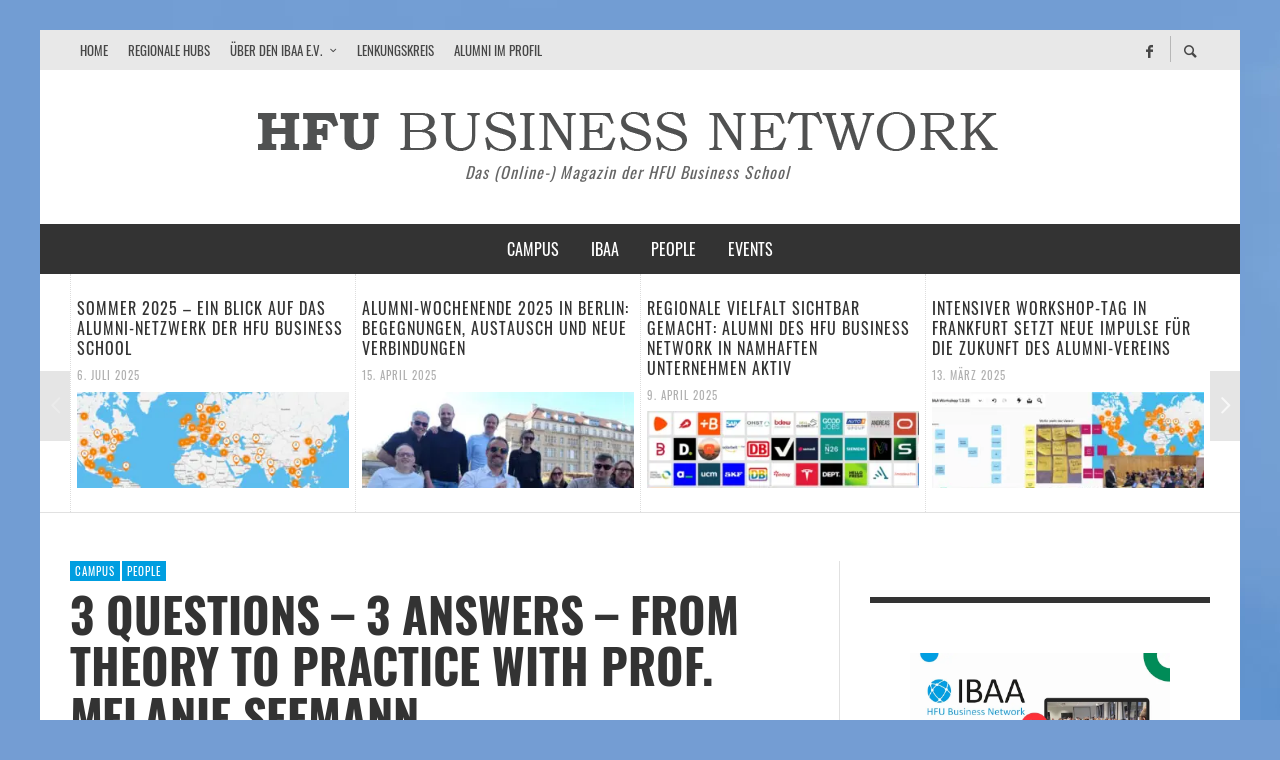

--- FILE ---
content_type: text/html; charset=UTF-8
request_url: https://hfu-business-network.de/3-questions-3-answers-from-theory-to-practice-with-prof-melanie-seemann/
body_size: 18643
content:
<!DOCTYPE html><html class="no-js"  itemscope itemtype="https://schema.org/Article"  lang="de"><head><meta charset="UTF-8"><link rel="pingback" href="https://hfu-business-network.de/xmlrpc.php"><meta name="viewport" content="width=device-width,initial-scale=1.0,user-scalable=yes"><meta name='robots' content='index, follow, max-image-preview:large, max-snippet:-1, max-video-preview:-1' /><link media="all" href="https://hfu-business-network.de/wp-content/cache/autoptimize/css/autoptimize_efd7e82df0673aa522c2d107585c6320.css" rel="stylesheet"><title>3 questions – 3 answers – from theory to practice with Prof. Melanie Seemann - HFU BUSINESS NETWORK</title><link rel="canonical" href="https://hfu-business-network.de/3-questions-3-answers-from-theory-to-practice-with-prof-melanie-seemann/" /><meta property="og:locale" content="de_DE" /><meta property="og:type" content="article" /><meta property="og:title" content="3 questions – 3 answers – from theory to practice with Prof. Melanie Seemann - HFU BUSINESS NETWORK" /><meta property="og:description" content="Today´s working models are changing. Prof. Melanie Seemann answers three questions about the future of work. &nbsp; Will COVID-19 change the way we work in ..." /><meta property="og:url" content="https://hfu-business-network.de/3-questions-3-answers-from-theory-to-practice-with-prof-melanie-seemann/" /><meta property="og:site_name" content="HFU BUSINESS NETWORK" /><meta property="article:published_time" content="2021-05-07T12:22:29+00:00" /><meta property="article:modified_time" content="2021-07-14T12:29:44+00:00" /><meta property="og:image" content="https://hfu-business-network.de/wp-content/uploads/2021/07/melanie-seemann.png" /><meta property="og:image:width" content="1080" /><meta property="og:image:height" content="511" /><meta property="og:image:type" content="image/png" /><meta name="author" content="Nico Storto" /><meta name="twitter:card" content="summary_large_image" /><meta name="twitter:label1" content="Verfasst von" /><meta name="twitter:data1" content="Nico Storto" /><meta name="twitter:label2" content="Geschätzte Lesezeit" /><meta name="twitter:data2" content="3 Minuten" /> <script type="application/ld+json" class="yoast-schema-graph">{"@context":"https://schema.org","@graph":[{"@type":"Article","@id":"https://hfu-business-network.de/3-questions-3-answers-from-theory-to-practice-with-prof-melanie-seemann/#article","isPartOf":{"@id":"https://hfu-business-network.de/3-questions-3-answers-from-theory-to-practice-with-prof-melanie-seemann/"},"author":{"name":"Nico Storto","@id":"https://hfu-business-network.de/#/schema/person/b641ae67ffc120de63ca6b28cc40f8a0"},"headline":"3 questions – 3 answers – from theory to practice with Prof. Melanie Seemann","datePublished":"2021-05-07T12:22:29+00:00","dateModified":"2021-07-14T12:29:44+00:00","mainEntityOfPage":{"@id":"https://hfu-business-network.de/3-questions-3-answers-from-theory-to-practice-with-prof-melanie-seemann/"},"wordCount":597,"publisher":{"@id":"https://hfu-business-network.de/#organization"},"image":{"@id":"https://hfu-business-network.de/3-questions-3-answers-from-theory-to-practice-with-prof-melanie-seemann/#primaryimage"},"thumbnailUrl":"https://hfu-business-network.de/wp-content/uploads/2021/07/melanie-seemann.png","keywords":["3 questions 3 answers","Melanie Seemann"],"articleSection":["Campus","People"],"inLanguage":"de"},{"@type":"WebPage","@id":"https://hfu-business-network.de/3-questions-3-answers-from-theory-to-practice-with-prof-melanie-seemann/","url":"https://hfu-business-network.de/3-questions-3-answers-from-theory-to-practice-with-prof-melanie-seemann/","name":"3 questions – 3 answers – from theory to practice with Prof. Melanie Seemann - HFU BUSINESS NETWORK","isPartOf":{"@id":"https://hfu-business-network.de/#website"},"primaryImageOfPage":{"@id":"https://hfu-business-network.de/3-questions-3-answers-from-theory-to-practice-with-prof-melanie-seemann/#primaryimage"},"image":{"@id":"https://hfu-business-network.de/3-questions-3-answers-from-theory-to-practice-with-prof-melanie-seemann/#primaryimage"},"thumbnailUrl":"https://hfu-business-network.de/wp-content/uploads/2021/07/melanie-seemann.png","datePublished":"2021-05-07T12:22:29+00:00","dateModified":"2021-07-14T12:29:44+00:00","breadcrumb":{"@id":"https://hfu-business-network.de/3-questions-3-answers-from-theory-to-practice-with-prof-melanie-seemann/#breadcrumb"},"inLanguage":"de","potentialAction":[{"@type":"ReadAction","target":["https://hfu-business-network.de/3-questions-3-answers-from-theory-to-practice-with-prof-melanie-seemann/"]}]},{"@type":"ImageObject","inLanguage":"de","@id":"https://hfu-business-network.de/3-questions-3-answers-from-theory-to-practice-with-prof-melanie-seemann/#primaryimage","url":"https://hfu-business-network.de/wp-content/uploads/2021/07/melanie-seemann.png","contentUrl":"https://hfu-business-network.de/wp-content/uploads/2021/07/melanie-seemann.png","width":1080,"height":511},{"@type":"BreadcrumbList","@id":"https://hfu-business-network.de/3-questions-3-answers-from-theory-to-practice-with-prof-melanie-seemann/#breadcrumb","itemListElement":[{"@type":"ListItem","position":1,"name":"Home","item":"https://hfu-business-network.de/"},{"@type":"ListItem","position":2,"name":"blog","item":"https://hfu-business-network.de/blog/"},{"@type":"ListItem","position":3,"name":"3 questions – 3 answers – from theory to practice with Prof. Melanie Seemann"}]},{"@type":"WebSite","@id":"https://hfu-business-network.de/#website","url":"https://hfu-business-network.de/","name":"HFU BUSINESS NETWORK","description":"Das (Online-) Magazin der HFU Business School","publisher":{"@id":"https://hfu-business-network.de/#organization"},"potentialAction":[{"@type":"SearchAction","target":{"@type":"EntryPoint","urlTemplate":"https://hfu-business-network.de/?s={search_term_string}"},"query-input":{"@type":"PropertyValueSpecification","valueRequired":true,"valueName":"search_term_string"}}],"inLanguage":"de"},{"@type":"Organization","@id":"https://hfu-business-network.de/#organization","name":"HFU BUSINESS NETWORK","url":"https://hfu-business-network.de/","logo":{"@type":"ImageObject","inLanguage":"de","@id":"https://hfu-business-network.de/#/schema/logo/image/","url":"https://hfu-business-network.de/wp-content/uploads/2014/11/logo_ibaa.png","contentUrl":"https://hfu-business-network.de/wp-content/uploads/2014/11/logo_ibaa.png","width":177,"height":66,"caption":"HFU BUSINESS NETWORK"},"image":{"@id":"https://hfu-business-network.de/#/schema/logo/image/"}},{"@type":"Person","@id":"https://hfu-business-network.de/#/schema/person/b641ae67ffc120de63ca6b28cc40f8a0","name":"Nico Storto","url":"https://hfu-business-network.de/author/nico-storto/"}]}</script> <link rel="alternate" type="application/rss+xml" title="HFU BUSINESS NETWORK &raquo; Feed" href="https://hfu-business-network.de/feed/" /><link rel="alternate" type="application/rss+xml" title="HFU BUSINESS NETWORK &raquo; Kommentar-Feed" href="https://hfu-business-network.de/comments/feed/" /><link rel="https://api.w.org/" href="https://hfu-business-network.de/wp-json/" /><link rel="alternate" title="JSON" type="application/json" href="https://hfu-business-network.de/wp-json/wp/v2/posts/3275" /><link rel="EditURI" type="application/rsd+xml" title="RSD" href="https://hfu-business-network.de/xmlrpc.php?rsd" /><meta name="generator" content="WordPress 6.7.4" /><link rel='shortlink' href='https://hfu-business-network.de/?p=3275' /><link rel="alternate" title="oEmbed (JSON)" type="application/json+oembed" href="https://hfu-business-network.de/wp-json/oembed/1.0/embed?url=https%3A%2F%2Fhfu-business-network.de%2F3-questions-3-answers-from-theory-to-practice-with-prof-melanie-seemann%2F" /><link rel="alternate" title="oEmbed (XML)" type="text/xml+oembed" href="https://hfu-business-network.de/wp-json/oembed/1.0/embed?url=https%3A%2F%2Fhfu-business-network.de%2F3-questions-3-answers-from-theory-to-practice-with-prof-melanie-seemann%2F&#038;format=xml" /> <script>document.createElement( "picture" );if(!window.HTMLPictureElement && document.addEventListener) {window.addEventListener("DOMContentLoaded", function() {var s = document.createElement("script");s.src = "https://hfu-business-network.de/wp-content/plugins/webp-express/js/picturefill.min.js";document.body.appendChild(s);});}</script><!--[if lte IE 9]><style type="text/css">body.site-enable-post-box-effects .post-box.fly-in {opacity:1;}</style><![endif]--><meta property="og:site_name" content="HFU BUSINESS NETWORK"><meta property="og:title" content="3 questions – 3 answers – from theory to practice with Prof. Melanie Seemann"><meta property="og:description" content="Today´s working models are changing. Prof. Melanie Seemann answers three questions about the future of work. &nbsp; Will COVID-19 change the way we work in ..."><meta property="og:url" content="https://hfu-business-network.de/3-questions-3-answers-from-theory-to-practice-with-prof-melanie-seemann/"/><meta property="og:image" content="https://hfu-business-network.de/wp-content/uploads/2021/07/melanie-seemann.png" /><link rel="icon" href="https://hfu-business-network.de/wp-content/uploads/2014/11/fi_144x144-70x70.png" sizes="32x32" /><link rel="icon" href="https://hfu-business-network.de/wp-content/uploads/2014/11/fi_144x144.png" sizes="192x192" /><link rel="apple-touch-icon" href="https://hfu-business-network.de/wp-content/uploads/2014/11/fi_144x144.png" /><meta name="msapplication-TileImage" content="https://hfu-business-network.de/wp-content/uploads/2014/11/fi_144x144.png" /></head><body id="site-top" class="post-template-default single single-post postid-3275 single-format-standard vw-site--boxed vw-post-layout-classic"><div class="vw-site"><div class="vw-header-area"><div class="vw-top-bar vw-top-bar--default"><div class="container"><div class="vw-bar"><div class="vw-bar__placeholder vw-bar__placeholder--left"><nav class="vw-menu-top"><ul id="menu-top-navigation" class="vw-menu vw-menu-type-text clearfix"><li id="menu-item-157" class="menu-item menu-item-type-post_type menu-item-object-page menu-item-home menu-item-157 menu-item-depth-0 main-menu-item vw-mega-item vw-mega-item--default"><a href="https://hfu-business-network.de/" class=" menu-link main-menu-link"><span>Home</span></a></li><li id="menu-item-2258" class="menu-item menu-item-type-post_type menu-item-object-page menu-item-2258 menu-item-depth-0 main-menu-item vw-mega-item vw-mega-item--default"><a href="https://hfu-business-network.de/hubs/" class=" menu-link main-menu-link"><span>Regionale Hubs</span></a></li><li id="menu-item-1473" class="menu-item menu-item-type-post_type menu-item-object-page menu-item-has-children menu-item-1473 menu-item-depth-0 main-menu-item vw-mega-item vw-mega-item--default"><a href="https://hfu-business-network.de/der-ibaa-e-v/" class=" menu-link main-menu-link"><span>Über den IBAA e.V.</span></a><div class="sub-menu-wrapper"><ul class="sub-menu"><li id="menu-item-456" class="menu-item menu-item-type-post_type menu-item-object-page menu-item-456 menu-item-depth-1 sub-menu-item"><a href="https://hfu-business-network.de/ueber-uns/" class=" menu-link sub-menu-link"><span>Struktur</span></a></li><li id="menu-item-1475" class="menu-item menu-item-type-post_type menu-item-object-page menu-item-1475 menu-item-depth-1 sub-menu-item"><a href="https://hfu-business-network.de/mitglied/" class=" menu-link sub-menu-link"><span>Mitgliedsantrag</span></a></li><li id="menu-item-3614" class="menu-item menu-item-type-custom menu-item-object-custom menu-item-3614 menu-item-depth-1 sub-menu-item"><a href="https://kurzma.ch/ibaa-newsletter-archiv" class=" menu-link sub-menu-link"><span>Newsletter (Archiv)</span></a></li><li id="menu-item-3708" class="menu-item menu-item-type-custom menu-item-object-custom menu-item-3708 menu-item-depth-1 sub-menu-item"><a target="_blank" href="https://hfu-business-network.de/wp-content/uploads/2022/04/211126_Satzung_IBAA_final.pdf" class=" menu-link sub-menu-link"><span>Satzung</span></a></li><li id="menu-item-1474" class="menu-item menu-item-type-post_type menu-item-object-page menu-item-1474 menu-item-depth-1 sub-menu-item"><a href="https://hfu-business-network.de/datenschutzerklaerung-fuer-mitglieder-des-ibaa-e-v/" class=" menu-link sub-menu-link"><span>Datenschutzerklärung für Mitglieder des IBAA e.V.</span></a></li></ul></div></li><li id="menu-item-455" class="menu-item menu-item-type-post_type menu-item-object-page menu-item-455 menu-item-depth-0 main-menu-item vw-mega-item vw-mega-item--default"><a href="https://hfu-business-network.de/lenkungskreis/" class=" menu-link main-menu-link"><span>Lenkungskreis</span></a></li><li id="menu-item-1915" class="menu-item menu-item-type-custom menu-item-object-custom menu-item-1915 menu-item-depth-0 main-menu-item vw-mega-item vw-mega-item--default"><a href="https://hfu-business-network.de/schlagwort/alumni-im-profil/" class=" menu-link main-menu-link"><span>Alumni im Profil</span></a></li></ul></nav></div><div class="vw-bar__placeholder vw-bar__placeholder--right"> <span class="vw-site-social-links vw-social-icons"> <a class="vw-social-icon vw-icon-social-facebook vw-social-icon--medium" rel="author" href="https://www.facebook.com/hfu.business.school" title="Facebook" target="_blank"> <i class="vw-icon icon-social-facebook"></i> <span class="vw-social-icon__label">Facebook</span> </a> </span><div class="vw-instant-search"> <a class="vw-instant-search__button" href="https://hfu-business-network.de/search/"><i class="vw-icon icon-entypo-search"></i></a></div></div></div></div></div><header class="vw-header vw-header--centered"  itemscope itemtype="https://schema.org/WPHeader" ><div class="vw-header__inner"><div class="vw-header__logo"><div class="vw-logo"  itemscope itemtype="https://schema.org/Organization" > <a class="vw-logo__link" href="https://hfu-business-network.de/"  itemprop="url" > <picture><source srcset="https://hfu-business-network.de/wp-content/webp-express/webp-images/doc-root/wp-content/uploads/2018/06/banner_logo_mobil.png.webp 2x" type="image/webp"><img class="vw-logo__mobile_image webpexpress-processed" src="https://hfu-business-network.de/wp-content/uploads/2018/06/banner_logo_mobil.png" srcset="https://hfu-business-network.de/wp-content/uploads/2018/06/banner_logo_mobil.png 2x" width="740" height="39" alt="HFU BUSINESS NETWORK" itemprop="mobile_logo"></picture> <picture><source srcset="https://hfu-business-network.de/wp-content/webp-express/webp-images/doc-root/wp-content/uploads/2014/12/banner_logo.png.webp 2x" type="image/webp"><img class="vw-logo__image webpexpress-processed" src="https://hfu-business-network.de/wp-content/uploads/2014/12/banner_logo.png" srcset="https://hfu-business-network.de/wp-content/uploads/2014/12/banner_logo.png 2x" width="740" height="39" alt="HFU BUSINESS NETWORK" itemprop="logo"></picture><p class="vw-logo__tagline"  itemprop="description" >Das (Online-) Magazin der HFU Business School</p> </a></div><div class="vw-mobile-nav-button"> <button class="hamburger hamburger--spin" type="button"> <span class="hamburger-box"> <span class="hamburger-inner"></span> </span> </button></div></div><div class="vw-header__main-menu vw-sticky-menu"><nav class="vw-menu-main"  itemscope itemtype="https://schema.org/SiteNavigationElement" ><ul id="menu-kategorie-navigation" class="vw-menu vw-menu-type-mega"><li id="menu-item-133" class="menu-item menu-item-type-taxonomy menu-item-object-category current-post-ancestor current-menu-parent current-post-parent menu-item-133 menu-item-depth-0 main-menu-item vw-mega-item vw-mega-item--latest"><a href="https://hfu-business-network.de/kategorie/campus/" class=" menu-link main-menu-link"><span>Campus</span></a><div class="sub-menu-wrapper"><div class="vw-mega-menu-area vw-mega-menu-area--post"><div class="vw-loop vw-loop--block-h vw-loop--block-h-4 vw-loop--border-bottom"><div class="vw-flex-grid vw-flex-grid--sm-2 vw-flex-grid--lg-4 vw-flex-grid--medium-gap vw-flex-grid---no-grow"><div class="vw-flex-grid__item" data-slugs="campus ibaa people"><div class="vw-post-box vw-post-box--block-h vw-inview post-5279 post type-post status-publish format-standard has-post-thumbnail hentry category-campus category-ibaa category-people tag-anna-sophia-stegmaier tag-armin-trost tag-felix-grimm tag-kai-markus-mueller tag-marco-gola tag-michael-hepp tag-tim-seitzer"  itemscope itemtype="https://schema.org/Article" ><div class="vw-post-box__inner"><div class="vw-post-box__thumbnail-wrapper"><div class="vw-post-box__thumbnail" > <picture><source srcset="https://hfu-business-network.de/wp-content/webp-express/webp-images/doc-root/wp-content/uploads/2025/02/241205_stipendienuebergabe_ibaa-335x186.jpg.webp 335w, https://hfu-business-network.de/wp-content/webp-express/webp-images/doc-root/wp-content/uploads/2025/02/241205_stipendienuebergabe_ibaa-150x83.jpg.webp 150w, https://hfu-business-network.de/wp-content/webp-express/webp-images/doc-root/wp-content/uploads/2025/02/241205_stipendienuebergabe_ibaa-225x125.jpg.webp 225w" sizes="(max-width: 335px) 100vw, 335px" type="image/webp"><img width="335" height="186" src="https://hfu-business-network.de/wp-content/uploads/2025/02/241205_stipendienuebergabe_ibaa-335x186.jpg" class="attachment-presso_thumbnail_medium size-presso_thumbnail_medium wp-post-image webpexpress-processed" alt="" decoding="async" fetchpriority="high" srcset="https://hfu-business-network.de/wp-content/uploads/2025/02/241205_stipendienuebergabe_ibaa-335x186.jpg 335w, https://hfu-business-network.de/wp-content/uploads/2025/02/241205_stipendienuebergabe_ibaa-150x83.jpg 150w, https://hfu-business-network.de/wp-content/uploads/2025/02/241205_stipendienuebergabe_ibaa-225x125.jpg 225w" sizes="(max-width: 335px) 100vw, 335px" itemprop="image"></picture></div> <a href="https://hfu-business-network.de/ibaa-e-v-stiftet-deutschlandstipendien-drei-hfu-business-school-studierende-ausgezeichnet/" class="vw-post-box__overlay vw-post-box__overlay--link"> </a></div><div class="vw-post-box__content"><h5 class="vw-post-box__title"  itemprop="headline" > <a class="vw-post-box__link" href="https://hfu-business-network.de/ibaa-e-v-stiftet-deutschlandstipendien-drei-hfu-business-school-studierende-ausgezeichnet/"  itemprop="url"  rel="bookmark"> IBAA e.V. stiftet Deutschlandstipendien: Drei HFU Business School Studierende ausgezeichnet </a></h5><div class="vw-post-box__meta"> <span class="vw-post-author"  itemprop="author" > <i class="vw-icon icon-entypo-user"></i> <a class="vw-post-author__name" href="https://hfu-business-network.de/author/nico-storto/" title="Posts by %s Nico Storto" rel="author"  itemprop="name" >Nico Storto</a> </span> <a href="https://hfu-business-network.de/ibaa-e-v-stiftet-deutschlandstipendien-drei-hfu-business-school-studierende-ausgezeichnet/" class="vw-post-date updated" title="Permalink to IBAA e.V. stiftet Deutschlandstipendien: Drei HFU Business School Studierende ausgezeichnet" rel="bookmark"><time  itemprop="datePublished"  datetime="2024-12-07T16:19:46+02:00">7. Dezember 2024</time></a></div></div></div><meta itemprop="datePublished" content="2024-12-07T16:19:46+02:00"/><meta itemprop="dateModified" content="2025-02-02T16:23:11+02:00"/><meta itemprop="author" content="Nico Storto"/><meta itemprop="interactionCount" content="UserComments:0"/><div itemprop="publisher" itemscope itemtype="https://schema.org/Organization"><div itemprop="logo" itemscope itemtype="https://schema.org/ImageObject"><meta itemprop="url" content="https://hfu-business-network.de/wp-content/uploads/2014/12/banner_logo.png"><meta itemprop="width" content="740"><meta itemprop="height" content="39"></div><meta itemprop="name" content="HFU BUSINESS NETWORK"></div><div itemprop='image' itemscope='itemscope' itemtype='https://schema.org/ImageObject'><meta itemprop='url' content='https://hfu-business-network.de/wp-content/uploads/2025/02/241205_stipendienuebergabe_ibaa.jpg'/><meta itemprop='width' content='1080'/><meta itemprop='height' content='510'/></div></div></div><div class="vw-flex-grid__item" data-slugs="campus events ibaa people"><div class="vw-post-box vw-post-box--block-h vw-inview post-5276 post type-post status-publish format-gallery has-post-thumbnail hentry category-campus category-events category-ibaa category-people tag-161 tag-157 tag-278 tag-alumni-dinner tag-homecoming tag-kai-markus-mueller tag-marco-gola tag-niels-behrmann tag-oliver-mueller tag-petra-herkert post_format-post-format-gallery"  itemscope itemtype="https://schema.org/Article" ><div class="vw-post-box__inner"><div class="vw-post-box__thumbnail-wrapper"><div class="vw-post-box__thumbnail" > <picture><source srcset="https://hfu-business-network.de/wp-content/webp-express/webp-images/doc-root/wp-content/uploads/2025/02/cover-335x186.jpg.webp 335w, https://hfu-business-network.de/wp-content/webp-express/webp-images/doc-root/wp-content/uploads/2025/02/cover-150x83.jpg.webp 150w" sizes="(max-width: 335px) 100vw, 335px" type="image/webp"><img width="335" height="186" src="https://hfu-business-network.de/wp-content/uploads/2025/02/cover-335x186.jpg" class="attachment-presso_thumbnail_medium size-presso_thumbnail_medium wp-post-image webpexpress-processed" alt="" decoding="async" srcset="https://hfu-business-network.de/wp-content/uploads/2025/02/cover-335x186.jpg 335w, https://hfu-business-network.de/wp-content/uploads/2025/02/cover-150x83.jpg 150w" sizes="(max-width: 335px) 100vw, 335px" itemprop="image"></picture></div> <a href="https://hfu-business-network.de/rueckblick-auf-ein-unvergessliches-homecoming-an-der-hfu-business-school/" class="vw-post-box__overlay vw-post-box__overlay--link"> </a></div><div class="vw-post-box__content"><h5 class="vw-post-box__title"  itemprop="headline" > <a class="vw-post-box__link" href="https://hfu-business-network.de/rueckblick-auf-ein-unvergessliches-homecoming-an-der-hfu-business-school/"  itemprop="url"  rel="bookmark"> Rückblick auf ein unvergessliches Homecoming an der HFU Business School </a></h5><div class="vw-post-box__meta"> <span class="vw-post-author"  itemprop="author" > <i class="vw-icon icon-entypo-user"></i> <a class="vw-post-author__name" href="https://hfu-business-network.de/author/nico-storto/" title="Posts by %s Nico Storto" rel="author"  itemprop="name" >Nico Storto</a> </span> <a href="https://hfu-business-network.de/rueckblick-auf-ein-unvergessliches-homecoming-an-der-hfu-business-school/" class="vw-post-date updated" title="Permalink to Rückblick auf ein unvergessliches Homecoming an der HFU Business School" rel="bookmark"><time  itemprop="datePublished"  datetime="2024-11-05T15:34:08+02:00">5. November 2024</time></a></div></div></div><meta itemprop="datePublished" content="2024-11-05T15:34:08+02:00"/><meta itemprop="dateModified" content="2025-02-02T15:50:03+02:00"/><meta itemprop="author" content="Nico Storto"/><meta itemprop="interactionCount" content="UserComments:0"/><div itemprop="publisher" itemscope itemtype="https://schema.org/Organization"><div itemprop="logo" itemscope itemtype="https://schema.org/ImageObject"><meta itemprop="url" content="https://hfu-business-network.de/wp-content/uploads/2014/12/banner_logo.png"><meta itemprop="width" content="740"><meta itemprop="height" content="39"></div><meta itemprop="name" content="HFU BUSINESS NETWORK"></div><div itemprop='image' itemscope='itemscope' itemtype='https://schema.org/ImageObject'><meta itemprop='url' content='https://hfu-business-network.de/wp-content/uploads/2025/02/cover-scaled.jpg'/><meta itemprop='width' content='2560'/><meta itemprop='height' content='1209'/></div></div></div><div class="vw-flex-grid__item" data-slugs="campus events"><div class="vw-post-box vw-post-box--block-h vw-inview post-4875 post type-post status-publish format-standard has-post-thumbnail hentry category-campus category-events tag-best-practice tag-executive-mba tag-ki tag-maks-giordano"  itemscope itemtype="https://schema.org/Article" ><div class="vw-post-box__inner"><div class="vw-post-box__thumbnail-wrapper"><div class="vw-post-box__thumbnail" > <picture><source srcset="https://hfu-business-network.de/wp-content/webp-express/webp-images/doc-root/wp-content/uploads/2024/06/maks-giordano_hfu-business-network-335x186.png.webp 335w, https://hfu-business-network.de/wp-content/webp-express/webp-images/doc-root/wp-content/uploads/2024/06/maks-giordano_hfu-business-network-150x83.png.webp 150w, https://hfu-business-network.de/wp-content/webp-express/webp-images/doc-root/wp-content/uploads/2024/06/maks-giordano_hfu-business-network-225x125.png.webp 225w" sizes="auto, (max-width: 335px) 100vw, 335px" type="image/webp"><img width="335" height="186" src="https://hfu-business-network.de/wp-content/uploads/2024/06/maks-giordano_hfu-business-network-335x186.png" class="attachment-presso_thumbnail_medium size-presso_thumbnail_medium wp-post-image webpexpress-processed" alt="" decoding="async" loading="lazy" srcset="https://hfu-business-network.de/wp-content/uploads/2024/06/maks-giordano_hfu-business-network-335x186.png 335w, https://hfu-business-network.de/wp-content/uploads/2024/06/maks-giordano_hfu-business-network-150x83.png 150w, https://hfu-business-network.de/wp-content/uploads/2024/06/maks-giordano_hfu-business-network-225x125.png 225w" sizes="auto, (max-width: 335px) 100vw, 335px" itemprop="image"></picture></div> <a href="https://hfu-business-network.de/hfu-business-school-praesentiert-wegweisenden-vortrag-ueber-generative-ki-19-7-24/" class="vw-post-box__overlay vw-post-box__overlay--link"> </a></div><div class="vw-post-box__content"><h5 class="vw-post-box__title"  itemprop="headline" > <a class="vw-post-box__link" href="https://hfu-business-network.de/hfu-business-school-praesentiert-wegweisenden-vortrag-ueber-generative-ki-19-7-24/"  itemprop="url"  rel="bookmark"> HFU Business School präsentiert wegweisenden Vortrag über Generative KI | 19.7.24 </a></h5><div class="vw-post-box__meta"> <span class="vw-post-author"  itemprop="author" > <i class="vw-icon icon-entypo-user"></i> <a class="vw-post-author__name" href="https://hfu-business-network.de/author/nico-storto/" title="Posts by %s Nico Storto" rel="author"  itemprop="name" >Nico Storto</a> </span> <a href="https://hfu-business-network.de/hfu-business-school-praesentiert-wegweisenden-vortrag-ueber-generative-ki-19-7-24/" class="vw-post-date updated" title="Permalink to HFU Business School präsentiert wegweisenden Vortrag über Generative KI | 19.7.24" rel="bookmark"><time  itemprop="datePublished"  datetime="2024-06-11T15:09:19+02:00">11. Juni 2024</time></a></div></div></div><meta itemprop="datePublished" content="2024-06-11T15:09:19+02:00"/><meta itemprop="dateModified" content="2024-06-11T15:09:28+02:00"/><meta itemprop="author" content="Nico Storto"/><meta itemprop="interactionCount" content="UserComments:0"/><div itemprop="publisher" itemscope itemtype="https://schema.org/Organization"><div itemprop="logo" itemscope itemtype="https://schema.org/ImageObject"><meta itemprop="url" content="https://hfu-business-network.de/wp-content/uploads/2014/12/banner_logo.png"><meta itemprop="width" content="740"><meta itemprop="height" content="39"></div><meta itemprop="name" content="HFU BUSINESS NETWORK"></div><div itemprop='image' itemscope='itemscope' itemtype='https://schema.org/ImageObject'><meta itemprop='url' content='https://hfu-business-network.de/wp-content/uploads/2024/06/maks-giordano_hfu-business-network.png'/><meta itemprop='width' content='1080'/><meta itemprop='height' content='510'/></div></div></div></div></div></div></div></li><li id="menu-item-134" class="menu-item menu-item-type-taxonomy menu-item-object-category menu-item-134 menu-item-depth-0 main-menu-item vw-mega-item vw-mega-item--latest"><a href="https://hfu-business-network.de/kategorie/ibaa/" class=" menu-link main-menu-link"><span>IBAA</span></a><div class="sub-menu-wrapper"><div class="vw-mega-menu-area vw-mega-menu-area--post"><div class="vw-loop vw-loop--block-h vw-loop--block-h-4 vw-loop--border-bottom"><div class="vw-flex-grid vw-flex-grid--sm-2 vw-flex-grid--lg-4 vw-flex-grid--medium-gap vw-flex-grid---no-grow"><div class="vw-flex-grid__item" data-slugs="ibaa"><div class="vw-post-box vw-post-box--block-h vw-inview post-5442 post type-post status-publish format-standard has-post-thumbnail hentry category-ibaa tag-netzwerk"  itemscope itemtype="https://schema.org/Article" ><div class="vw-post-box__inner"><div class="vw-post-box__thumbnail-wrapper"><div class="vw-post-box__thumbnail" > <picture><source srcset="https://hfu-business-network.de/wp-content/webp-express/webp-images/doc-root/wp-content/uploads/2025/07/250706_ibaa-map-335x186.png.webp 335w, https://hfu-business-network.de/wp-content/webp-express/webp-images/doc-root/wp-content/uploads/2025/07/250706_ibaa-map-150x83.png.webp 150w, https://hfu-business-network.de/wp-content/webp-express/webp-images/doc-root/wp-content/uploads/2025/07/250706_ibaa-map-225x125.png.webp 225w" sizes="auto, (max-width: 335px) 100vw, 335px" type="image/webp"><img width="335" height="186" src="https://hfu-business-network.de/wp-content/uploads/2025/07/250706_ibaa-map-335x186.png" class="attachment-presso_thumbnail_medium size-presso_thumbnail_medium wp-post-image webpexpress-processed" alt="" decoding="async" loading="lazy" srcset="https://hfu-business-network.de/wp-content/uploads/2025/07/250706_ibaa-map-335x186.png 335w, https://hfu-business-network.de/wp-content/uploads/2025/07/250706_ibaa-map-150x83.png 150w, https://hfu-business-network.de/wp-content/uploads/2025/07/250706_ibaa-map-225x125.png 225w" sizes="auto, (max-width: 335px) 100vw, 335px" itemprop="image"></picture></div> <a href="https://hfu-business-network.de/sommer-2025-ein-blick-auf-das-alumni-netzwerk-der-hfu-business-school/" class="vw-post-box__overlay vw-post-box__overlay--link"> </a></div><div class="vw-post-box__content"><h5 class="vw-post-box__title"  itemprop="headline" > <a class="vw-post-box__link" href="https://hfu-business-network.de/sommer-2025-ein-blick-auf-das-alumni-netzwerk-der-hfu-business-school/"  itemprop="url"  rel="bookmark"> Sommer 2025 – Ein Blick auf das Alumni-Netzwerk der HFU Business School </a></h5><div class="vw-post-box__meta"> <span class="vw-post-author"  itemprop="author" > <i class="vw-icon icon-entypo-user"></i> <a class="vw-post-author__name" href="https://hfu-business-network.de/author/marco-gola/" title="Posts by %s Marco Gola" rel="author"  itemprop="name" >Marco Gola</a> </span> <a href="https://hfu-business-network.de/sommer-2025-ein-blick-auf-das-alumni-netzwerk-der-hfu-business-school/" class="vw-post-date updated" title="Permalink to Sommer 2025 – Ein Blick auf das Alumni-Netzwerk der HFU Business School" rel="bookmark"><time  itemprop="datePublished"  datetime="2025-07-06T09:18:19+02:00">6. Juli 2025</time></a></div></div></div><meta itemprop="datePublished" content="2025-07-06T09:18:19+02:00"/><meta itemprop="dateModified" content="2025-07-21T10:01:02+02:00"/><meta itemprop="author" content="Marco Gola"/><meta itemprop="interactionCount" content="UserComments:0"/><div itemprop="publisher" itemscope itemtype="https://schema.org/Organization"><div itemprop="logo" itemscope itemtype="https://schema.org/ImageObject"><meta itemprop="url" content="https://hfu-business-network.de/wp-content/uploads/2014/12/banner_logo.png"><meta itemprop="width" content="740"><meta itemprop="height" content="39"></div><meta itemprop="name" content="HFU BUSINESS NETWORK"></div><div itemprop='image' itemscope='itemscope' itemtype='https://schema.org/ImageObject'><meta itemprop='url' content='https://hfu-business-network.de/wp-content/uploads/2025/07/250706_ibaa-map.png'/><meta itemprop='width' content='1080'/><meta itemprop='height' content='510'/></div></div></div><div class="vw-flex-grid__item" data-slugs="events ibaa people"><div class="vw-post-box vw-post-box--block-h vw-inview post-5403 post type-post status-publish format-standard has-post-thumbnail hentry category-events category-ibaa category-people tag-alumni-reise tag-berlin tag-hfu-business-school tag-marc-stegmann tag-marco-gola tag-marius-gottschalk tag-simon-vetter tag-stefan-broda"  itemscope itemtype="https://schema.org/Article" ><div class="vw-post-box__inner"><div class="vw-post-box__thumbnail-wrapper"><div class="vw-post-box__thumbnail" > <picture><source srcset="https://hfu-business-network.de/wp-content/webp-express/webp-images/doc-root/wp-content/uploads/2025/04/banner-335x186.jpg.webp 335w, https://hfu-business-network.de/wp-content/webp-express/webp-images/doc-root/wp-content/uploads/2025/04/banner-150x83.jpg.webp 150w, https://hfu-business-network.de/wp-content/webp-express/webp-images/doc-root/wp-content/uploads/2025/04/banner-225x125.jpg.webp 225w" sizes="auto, (max-width: 335px) 100vw, 335px" type="image/webp"><img width="335" height="186" src="https://hfu-business-network.de/wp-content/uploads/2025/04/banner-335x186.jpg" class="attachment-presso_thumbnail_medium size-presso_thumbnail_medium wp-post-image webpexpress-processed" alt="" decoding="async" loading="lazy" srcset="https://hfu-business-network.de/wp-content/uploads/2025/04/banner-335x186.jpg 335w, https://hfu-business-network.de/wp-content/uploads/2025/04/banner-150x83.jpg 150w, https://hfu-business-network.de/wp-content/uploads/2025/04/banner-225x125.jpg 225w" sizes="auto, (max-width: 335px) 100vw, 335px" itemprop="image"></picture></div> <a href="https://hfu-business-network.de/alumni-wochenende-2025-in-berlin-begegnungen-austausch-und-neue-verbindungen/" class="vw-post-box__overlay vw-post-box__overlay--link"> </a></div><div class="vw-post-box__content"><h5 class="vw-post-box__title"  itemprop="headline" > <a class="vw-post-box__link" href="https://hfu-business-network.de/alumni-wochenende-2025-in-berlin-begegnungen-austausch-und-neue-verbindungen/"  itemprop="url"  rel="bookmark"> Alumni-Wochenende 2025 in Berlin: Begegnungen, Austausch und neue Verbindungen </a></h5><div class="vw-post-box__meta"> <span class="vw-post-author"  itemprop="author" > <i class="vw-icon icon-entypo-user"></i> <a class="vw-post-author__name" href="https://hfu-business-network.de/author/nico-storto/" title="Posts by %s Nico Storto" rel="author"  itemprop="name" >Nico Storto</a> </span> <a href="https://hfu-business-network.de/alumni-wochenende-2025-in-berlin-begegnungen-austausch-und-neue-verbindungen/" class="vw-post-date updated" title="Permalink to Alumni-Wochenende 2025 in Berlin: Begegnungen, Austausch und neue Verbindungen" rel="bookmark"><time  itemprop="datePublished"  datetime="2025-04-15T13:41:37+02:00">15. April 2025</time></a></div></div></div><meta itemprop="datePublished" content="2025-04-15T13:41:37+02:00"/><meta itemprop="dateModified" content="2025-04-30T09:31:28+02:00"/><meta itemprop="author" content="Nico Storto"/><meta itemprop="interactionCount" content="UserComments:0"/><div itemprop="publisher" itemscope itemtype="https://schema.org/Organization"><div itemprop="logo" itemscope itemtype="https://schema.org/ImageObject"><meta itemprop="url" content="https://hfu-business-network.de/wp-content/uploads/2014/12/banner_logo.png"><meta itemprop="width" content="740"><meta itemprop="height" content="39"></div><meta itemprop="name" content="HFU BUSINESS NETWORK"></div><div itemprop='image' itemscope='itemscope' itemtype='https://schema.org/ImageObject'><meta itemprop='url' content='https://hfu-business-network.de/wp-content/uploads/2025/04/banner.jpg'/><meta itemprop='width' content='1080'/><meta itemprop='height' content='510'/></div></div></div><div class="vw-flex-grid__item" data-slugs="ibaa"><div class="vw-post-box vw-post-box--block-h vw-inview post-5380 post type-post status-publish format-standard has-post-thumbnail hentry category-ibaa tag-berlin"  itemscope itemtype="https://schema.org/Article" ><div class="vw-post-box__inner"><div class="vw-post-box__thumbnail-wrapper"><div class="vw-post-box__thumbnail" > <picture><source srcset="https://hfu-business-network.de/wp-content/webp-express/webp-images/doc-root/wp-content/uploads/2025/04/250409_hfu-business-network_berlin-companies-335x186.png.webp 335w, https://hfu-business-network.de/wp-content/webp-express/webp-images/doc-root/wp-content/uploads/2025/04/250409_hfu-business-network_berlin-companies-150x83.png.webp 150w, https://hfu-business-network.de/wp-content/webp-express/webp-images/doc-root/wp-content/uploads/2025/04/250409_hfu-business-network_berlin-companies-225x125.png.webp 225w" sizes="auto, (max-width: 335px) 100vw, 335px" type="image/webp"><img width="335" height="186" src="https://hfu-business-network.de/wp-content/uploads/2025/04/250409_hfu-business-network_berlin-companies-335x186.png" class="attachment-presso_thumbnail_medium size-presso_thumbnail_medium wp-post-image webpexpress-processed" alt="" decoding="async" loading="lazy" srcset="https://hfu-business-network.de/wp-content/uploads/2025/04/250409_hfu-business-network_berlin-companies-335x186.png 335w, https://hfu-business-network.de/wp-content/uploads/2025/04/250409_hfu-business-network_berlin-companies-150x83.png 150w, https://hfu-business-network.de/wp-content/uploads/2025/04/250409_hfu-business-network_berlin-companies-225x125.png 225w" sizes="auto, (max-width: 335px) 100vw, 335px" itemprop="image"></picture></div> <a href="https://hfu-business-network.de/regionale-vielfalt-sichtbar-gemacht-alumni-des-hfu-business-network-in-namhaften-unternehmen-aktiv/" class="vw-post-box__overlay vw-post-box__overlay--link"> </a></div><div class="vw-post-box__content"><h5 class="vw-post-box__title"  itemprop="headline" > <a class="vw-post-box__link" href="https://hfu-business-network.de/regionale-vielfalt-sichtbar-gemacht-alumni-des-hfu-business-network-in-namhaften-unternehmen-aktiv/"  itemprop="url"  rel="bookmark"> Regionale Vielfalt sichtbar gemacht: Alumni des HFU Business Network in namhaften Unternehmen aktiv </a></h5><div class="vw-post-box__meta"> <span class="vw-post-author"  itemprop="author" > <i class="vw-icon icon-entypo-user"></i> <a class="vw-post-author__name" href="https://hfu-business-network.de/author/nico-storto/" title="Posts by %s Nico Storto" rel="author"  itemprop="name" >Nico Storto</a> </span> <a href="https://hfu-business-network.de/regionale-vielfalt-sichtbar-gemacht-alumni-des-hfu-business-network-in-namhaften-unternehmen-aktiv/" class="vw-post-date updated" title="Permalink to Regionale Vielfalt sichtbar gemacht: Alumni des HFU Business Network in namhaften Unternehmen aktiv" rel="bookmark"><time  itemprop="datePublished"  datetime="2025-04-09T18:34:15+02:00">9. April 2025</time></a></div></div></div><meta itemprop="datePublished" content="2025-04-09T18:34:15+02:00"/><meta itemprop="dateModified" content="2025-04-09T18:34:15+02:00"/><meta itemprop="author" content="Nico Storto"/><meta itemprop="interactionCount" content="UserComments:0"/><div itemprop="publisher" itemscope itemtype="https://schema.org/Organization"><div itemprop="logo" itemscope itemtype="https://schema.org/ImageObject"><meta itemprop="url" content="https://hfu-business-network.de/wp-content/uploads/2014/12/banner_logo.png"><meta itemprop="width" content="740"><meta itemprop="height" content="39"></div><meta itemprop="name" content="HFU BUSINESS NETWORK"></div><div itemprop='image' itemscope='itemscope' itemtype='https://schema.org/ImageObject'><meta itemprop='url' content='https://hfu-business-network.de/wp-content/uploads/2025/04/250409_hfu-business-network_berlin-companies.png'/><meta itemprop='width' content='1080'/><meta itemprop='height' content='511'/></div></div></div></div></div></div></div></li><li id="menu-item-135" class="menu-item menu-item-type-taxonomy menu-item-object-category current-post-ancestor current-menu-parent current-post-parent menu-item-135 menu-item-depth-0 main-menu-item vw-mega-item vw-mega-item--latest"><a href="https://hfu-business-network.de/kategorie/people/" class=" menu-link main-menu-link"><span>People</span></a><div class="sub-menu-wrapper"><div class="vw-mega-menu-area vw-mega-menu-area--post"><div class="vw-loop vw-loop--block-h vw-loop--block-h-4 vw-loop--border-bottom"><div class="vw-flex-grid vw-flex-grid--sm-2 vw-flex-grid--lg-4 vw-flex-grid--medium-gap vw-flex-grid---no-grow"><div class="vw-flex-grid__item" data-slugs="events ibaa people"><div class="vw-post-box vw-post-box--block-h vw-inview post-5403 post type-post status-publish format-standard has-post-thumbnail hentry category-events category-ibaa category-people tag-alumni-reise tag-berlin tag-hfu-business-school tag-marc-stegmann tag-marco-gola tag-marius-gottschalk tag-simon-vetter tag-stefan-broda"  itemscope itemtype="https://schema.org/Article" ><div class="vw-post-box__inner"><div class="vw-post-box__thumbnail-wrapper"><div class="vw-post-box__thumbnail" > <picture><source srcset="https://hfu-business-network.de/wp-content/webp-express/webp-images/doc-root/wp-content/uploads/2025/04/banner-335x186.jpg.webp 335w, https://hfu-business-network.de/wp-content/webp-express/webp-images/doc-root/wp-content/uploads/2025/04/banner-150x83.jpg.webp 150w, https://hfu-business-network.de/wp-content/webp-express/webp-images/doc-root/wp-content/uploads/2025/04/banner-225x125.jpg.webp 225w" sizes="auto, (max-width: 335px) 100vw, 335px" type="image/webp"><img width="335" height="186" src="https://hfu-business-network.de/wp-content/uploads/2025/04/banner-335x186.jpg" class="attachment-presso_thumbnail_medium size-presso_thumbnail_medium wp-post-image webpexpress-processed" alt="" decoding="async" loading="lazy" srcset="https://hfu-business-network.de/wp-content/uploads/2025/04/banner-335x186.jpg 335w, https://hfu-business-network.de/wp-content/uploads/2025/04/banner-150x83.jpg 150w, https://hfu-business-network.de/wp-content/uploads/2025/04/banner-225x125.jpg 225w" sizes="auto, (max-width: 335px) 100vw, 335px" itemprop="image"></picture></div> <a href="https://hfu-business-network.de/alumni-wochenende-2025-in-berlin-begegnungen-austausch-und-neue-verbindungen/" class="vw-post-box__overlay vw-post-box__overlay--link"> </a></div><div class="vw-post-box__content"><h5 class="vw-post-box__title"  itemprop="headline" > <a class="vw-post-box__link" href="https://hfu-business-network.de/alumni-wochenende-2025-in-berlin-begegnungen-austausch-und-neue-verbindungen/"  itemprop="url"  rel="bookmark"> Alumni-Wochenende 2025 in Berlin: Begegnungen, Austausch und neue Verbindungen </a></h5><div class="vw-post-box__meta"> <span class="vw-post-author"  itemprop="author" > <i class="vw-icon icon-entypo-user"></i> <a class="vw-post-author__name" href="https://hfu-business-network.de/author/nico-storto/" title="Posts by %s Nico Storto" rel="author"  itemprop="name" >Nico Storto</a> </span> <a href="https://hfu-business-network.de/alumni-wochenende-2025-in-berlin-begegnungen-austausch-und-neue-verbindungen/" class="vw-post-date updated" title="Permalink to Alumni-Wochenende 2025 in Berlin: Begegnungen, Austausch und neue Verbindungen" rel="bookmark"><time  itemprop="datePublished"  datetime="2025-04-15T13:41:37+02:00">15. April 2025</time></a></div></div></div><meta itemprop="datePublished" content="2025-04-15T13:41:37+02:00"/><meta itemprop="dateModified" content="2025-04-30T09:31:28+02:00"/><meta itemprop="author" content="Nico Storto"/><meta itemprop="interactionCount" content="UserComments:0"/><div itemprop="publisher" itemscope itemtype="https://schema.org/Organization"><div itemprop="logo" itemscope itemtype="https://schema.org/ImageObject"><meta itemprop="url" content="https://hfu-business-network.de/wp-content/uploads/2014/12/banner_logo.png"><meta itemprop="width" content="740"><meta itemprop="height" content="39"></div><meta itemprop="name" content="HFU BUSINESS NETWORK"></div><div itemprop='image' itemscope='itemscope' itemtype='https://schema.org/ImageObject'><meta itemprop='url' content='https://hfu-business-network.de/wp-content/uploads/2025/04/banner.jpg'/><meta itemprop='width' content='1080'/><meta itemprop='height' content='510'/></div></div></div><div class="vw-flex-grid__item" data-slugs="campus ibaa people"><div class="vw-post-box vw-post-box--block-h vw-inview post-5279 post type-post status-publish format-standard has-post-thumbnail hentry category-campus category-ibaa category-people tag-anna-sophia-stegmaier tag-armin-trost tag-felix-grimm tag-kai-markus-mueller tag-marco-gola tag-michael-hepp tag-tim-seitzer"  itemscope itemtype="https://schema.org/Article" ><div class="vw-post-box__inner"><div class="vw-post-box__thumbnail-wrapper"><div class="vw-post-box__thumbnail" > <picture><source srcset="https://hfu-business-network.de/wp-content/webp-express/webp-images/doc-root/wp-content/uploads/2025/02/241205_stipendienuebergabe_ibaa-335x186.jpg.webp 335w, https://hfu-business-network.de/wp-content/webp-express/webp-images/doc-root/wp-content/uploads/2025/02/241205_stipendienuebergabe_ibaa-150x83.jpg.webp 150w, https://hfu-business-network.de/wp-content/webp-express/webp-images/doc-root/wp-content/uploads/2025/02/241205_stipendienuebergabe_ibaa-225x125.jpg.webp 225w" sizes="auto, (max-width: 335px) 100vw, 335px" type="image/webp"><img width="335" height="186" src="https://hfu-business-network.de/wp-content/uploads/2025/02/241205_stipendienuebergabe_ibaa-335x186.jpg" class="attachment-presso_thumbnail_medium size-presso_thumbnail_medium wp-post-image webpexpress-processed" alt="" decoding="async" loading="lazy" srcset="https://hfu-business-network.de/wp-content/uploads/2025/02/241205_stipendienuebergabe_ibaa-335x186.jpg 335w, https://hfu-business-network.de/wp-content/uploads/2025/02/241205_stipendienuebergabe_ibaa-150x83.jpg 150w, https://hfu-business-network.de/wp-content/uploads/2025/02/241205_stipendienuebergabe_ibaa-225x125.jpg 225w" sizes="auto, (max-width: 335px) 100vw, 335px" itemprop="image"></picture></div> <a href="https://hfu-business-network.de/ibaa-e-v-stiftet-deutschlandstipendien-drei-hfu-business-school-studierende-ausgezeichnet/" class="vw-post-box__overlay vw-post-box__overlay--link"> </a></div><div class="vw-post-box__content"><h5 class="vw-post-box__title"  itemprop="headline" > <a class="vw-post-box__link" href="https://hfu-business-network.de/ibaa-e-v-stiftet-deutschlandstipendien-drei-hfu-business-school-studierende-ausgezeichnet/"  itemprop="url"  rel="bookmark"> IBAA e.V. stiftet Deutschlandstipendien: Drei HFU Business School Studierende ausgezeichnet </a></h5><div class="vw-post-box__meta"> <span class="vw-post-author"  itemprop="author" > <i class="vw-icon icon-entypo-user"></i> <a class="vw-post-author__name" href="https://hfu-business-network.de/author/nico-storto/" title="Posts by %s Nico Storto" rel="author"  itemprop="name" >Nico Storto</a> </span> <a href="https://hfu-business-network.de/ibaa-e-v-stiftet-deutschlandstipendien-drei-hfu-business-school-studierende-ausgezeichnet/" class="vw-post-date updated" title="Permalink to IBAA e.V. stiftet Deutschlandstipendien: Drei HFU Business School Studierende ausgezeichnet" rel="bookmark"><time  itemprop="datePublished"  datetime="2024-12-07T16:19:46+02:00">7. Dezember 2024</time></a></div></div></div><meta itemprop="datePublished" content="2024-12-07T16:19:46+02:00"/><meta itemprop="dateModified" content="2025-02-02T16:23:11+02:00"/><meta itemprop="author" content="Nico Storto"/><meta itemprop="interactionCount" content="UserComments:0"/><div itemprop="publisher" itemscope itemtype="https://schema.org/Organization"><div itemprop="logo" itemscope itemtype="https://schema.org/ImageObject"><meta itemprop="url" content="https://hfu-business-network.de/wp-content/uploads/2014/12/banner_logo.png"><meta itemprop="width" content="740"><meta itemprop="height" content="39"></div><meta itemprop="name" content="HFU BUSINESS NETWORK"></div><div itemprop='image' itemscope='itemscope' itemtype='https://schema.org/ImageObject'><meta itemprop='url' content='https://hfu-business-network.de/wp-content/uploads/2025/02/241205_stipendienuebergabe_ibaa.jpg'/><meta itemprop='width' content='1080'/><meta itemprop='height' content='510'/></div></div></div><div class="vw-flex-grid__item" data-slugs="campus events ibaa people"><div class="vw-post-box vw-post-box--block-h vw-inview post-5276 post type-post status-publish format-gallery has-post-thumbnail hentry category-campus category-events category-ibaa category-people tag-161 tag-157 tag-278 tag-alumni-dinner tag-homecoming tag-kai-markus-mueller tag-marco-gola tag-niels-behrmann tag-oliver-mueller tag-petra-herkert post_format-post-format-gallery"  itemscope itemtype="https://schema.org/Article" ><div class="vw-post-box__inner"><div class="vw-post-box__thumbnail-wrapper"><div class="vw-post-box__thumbnail" > <picture><source srcset="https://hfu-business-network.de/wp-content/webp-express/webp-images/doc-root/wp-content/uploads/2025/02/cover-335x186.jpg.webp 335w, https://hfu-business-network.de/wp-content/webp-express/webp-images/doc-root/wp-content/uploads/2025/02/cover-150x83.jpg.webp 150w" sizes="auto, (max-width: 335px) 100vw, 335px" type="image/webp"><img width="335" height="186" src="https://hfu-business-network.de/wp-content/uploads/2025/02/cover-335x186.jpg" class="attachment-presso_thumbnail_medium size-presso_thumbnail_medium wp-post-image webpexpress-processed" alt="" decoding="async" loading="lazy" srcset="https://hfu-business-network.de/wp-content/uploads/2025/02/cover-335x186.jpg 335w, https://hfu-business-network.de/wp-content/uploads/2025/02/cover-150x83.jpg 150w" sizes="auto, (max-width: 335px) 100vw, 335px" itemprop="image"></picture></div> <a href="https://hfu-business-network.de/rueckblick-auf-ein-unvergessliches-homecoming-an-der-hfu-business-school/" class="vw-post-box__overlay vw-post-box__overlay--link"> </a></div><div class="vw-post-box__content"><h5 class="vw-post-box__title"  itemprop="headline" > <a class="vw-post-box__link" href="https://hfu-business-network.de/rueckblick-auf-ein-unvergessliches-homecoming-an-der-hfu-business-school/"  itemprop="url"  rel="bookmark"> Rückblick auf ein unvergessliches Homecoming an der HFU Business School </a></h5><div class="vw-post-box__meta"> <span class="vw-post-author"  itemprop="author" > <i class="vw-icon icon-entypo-user"></i> <a class="vw-post-author__name" href="https://hfu-business-network.de/author/nico-storto/" title="Posts by %s Nico Storto" rel="author"  itemprop="name" >Nico Storto</a> </span> <a href="https://hfu-business-network.de/rueckblick-auf-ein-unvergessliches-homecoming-an-der-hfu-business-school/" class="vw-post-date updated" title="Permalink to Rückblick auf ein unvergessliches Homecoming an der HFU Business School" rel="bookmark"><time  itemprop="datePublished"  datetime="2024-11-05T15:34:08+02:00">5. November 2024</time></a></div></div></div><meta itemprop="datePublished" content="2024-11-05T15:34:08+02:00"/><meta itemprop="dateModified" content="2025-02-02T15:50:03+02:00"/><meta itemprop="author" content="Nico Storto"/><meta itemprop="interactionCount" content="UserComments:0"/><div itemprop="publisher" itemscope itemtype="https://schema.org/Organization"><div itemprop="logo" itemscope itemtype="https://schema.org/ImageObject"><meta itemprop="url" content="https://hfu-business-network.de/wp-content/uploads/2014/12/banner_logo.png"><meta itemprop="width" content="740"><meta itemprop="height" content="39"></div><meta itemprop="name" content="HFU BUSINESS NETWORK"></div><div itemprop='image' itemscope='itemscope' itemtype='https://schema.org/ImageObject'><meta itemprop='url' content='https://hfu-business-network.de/wp-content/uploads/2025/02/cover-scaled.jpg'/><meta itemprop='width' content='2560'/><meta itemprop='height' content='1209'/></div></div></div></div></div></div></div></li><li id="menu-item-136" class="menu-item menu-item-type-taxonomy menu-item-object-category menu-item-136 menu-item-depth-0 main-menu-item vw-mega-item vw-mega-item--latest"><a href="https://hfu-business-network.de/kategorie/events/" class=" menu-link main-menu-link"><span>Events</span></a><div class="sub-menu-wrapper"><div class="vw-mega-menu-area vw-mega-menu-area--post"><div class="vw-loop vw-loop--block-h vw-loop--block-h-4 vw-loop--border-bottom"><div class="vw-flex-grid vw-flex-grid--sm-2 vw-flex-grid--lg-4 vw-flex-grid--medium-gap vw-flex-grid---no-grow"><div class="vw-flex-grid__item" data-slugs="events ibaa people"><div class="vw-post-box vw-post-box--block-h vw-inview post-5403 post type-post status-publish format-standard has-post-thumbnail hentry category-events category-ibaa category-people tag-alumni-reise tag-berlin tag-hfu-business-school tag-marc-stegmann tag-marco-gola tag-marius-gottschalk tag-simon-vetter tag-stefan-broda"  itemscope itemtype="https://schema.org/Article" ><div class="vw-post-box__inner"><div class="vw-post-box__thumbnail-wrapper"><div class="vw-post-box__thumbnail" > <picture><source srcset="https://hfu-business-network.de/wp-content/webp-express/webp-images/doc-root/wp-content/uploads/2025/04/banner-335x186.jpg.webp 335w, https://hfu-business-network.de/wp-content/webp-express/webp-images/doc-root/wp-content/uploads/2025/04/banner-150x83.jpg.webp 150w, https://hfu-business-network.de/wp-content/webp-express/webp-images/doc-root/wp-content/uploads/2025/04/banner-225x125.jpg.webp 225w" sizes="auto, (max-width: 335px) 100vw, 335px" type="image/webp"><img width="335" height="186" src="https://hfu-business-network.de/wp-content/uploads/2025/04/banner-335x186.jpg" class="attachment-presso_thumbnail_medium size-presso_thumbnail_medium wp-post-image webpexpress-processed" alt="" decoding="async" loading="lazy" srcset="https://hfu-business-network.de/wp-content/uploads/2025/04/banner-335x186.jpg 335w, https://hfu-business-network.de/wp-content/uploads/2025/04/banner-150x83.jpg 150w, https://hfu-business-network.de/wp-content/uploads/2025/04/banner-225x125.jpg 225w" sizes="auto, (max-width: 335px) 100vw, 335px" itemprop="image"></picture></div> <a href="https://hfu-business-network.de/alumni-wochenende-2025-in-berlin-begegnungen-austausch-und-neue-verbindungen/" class="vw-post-box__overlay vw-post-box__overlay--link"> </a></div><div class="vw-post-box__content"><h5 class="vw-post-box__title"  itemprop="headline" > <a class="vw-post-box__link" href="https://hfu-business-network.de/alumni-wochenende-2025-in-berlin-begegnungen-austausch-und-neue-verbindungen/"  itemprop="url"  rel="bookmark"> Alumni-Wochenende 2025 in Berlin: Begegnungen, Austausch und neue Verbindungen </a></h5><div class="vw-post-box__meta"> <span class="vw-post-author"  itemprop="author" > <i class="vw-icon icon-entypo-user"></i> <a class="vw-post-author__name" href="https://hfu-business-network.de/author/nico-storto/" title="Posts by %s Nico Storto" rel="author"  itemprop="name" >Nico Storto</a> </span> <a href="https://hfu-business-network.de/alumni-wochenende-2025-in-berlin-begegnungen-austausch-und-neue-verbindungen/" class="vw-post-date updated" title="Permalink to Alumni-Wochenende 2025 in Berlin: Begegnungen, Austausch und neue Verbindungen" rel="bookmark"><time  itemprop="datePublished"  datetime="2025-04-15T13:41:37+02:00">15. April 2025</time></a></div></div></div><meta itemprop="datePublished" content="2025-04-15T13:41:37+02:00"/><meta itemprop="dateModified" content="2025-04-30T09:31:28+02:00"/><meta itemprop="author" content="Nico Storto"/><meta itemprop="interactionCount" content="UserComments:0"/><div itemprop="publisher" itemscope itemtype="https://schema.org/Organization"><div itemprop="logo" itemscope itemtype="https://schema.org/ImageObject"><meta itemprop="url" content="https://hfu-business-network.de/wp-content/uploads/2014/12/banner_logo.png"><meta itemprop="width" content="740"><meta itemprop="height" content="39"></div><meta itemprop="name" content="HFU BUSINESS NETWORK"></div><div itemprop='image' itemscope='itemscope' itemtype='https://schema.org/ImageObject'><meta itemprop='url' content='https://hfu-business-network.de/wp-content/uploads/2025/04/banner.jpg'/><meta itemprop='width' content='1080'/><meta itemprop='height' content='510'/></div></div></div><div class="vw-flex-grid__item" data-slugs="events ibaa"><div class="vw-post-box vw-post-box--block-h vw-inview post-4711 post type-post status-publish format-standard has-post-thumbnail hentry category-events category-ibaa tag-alumni-reise tag-berlin"  itemscope itemtype="https://schema.org/Article" ><div class="vw-post-box__inner"><div class="vw-post-box__thumbnail-wrapper"><div class="vw-post-box__thumbnail" > <picture><source srcset="https://hfu-business-network.de/wp-content/webp-express/webp-images/doc-root/wp-content/uploads/2025/03/banner_2025-335x186.png.webp 335w, https://hfu-business-network.de/wp-content/webp-express/webp-images/doc-root/wp-content/uploads/2025/03/banner_2025-150x83.png.webp 150w, https://hfu-business-network.de/wp-content/webp-express/webp-images/doc-root/wp-content/uploads/2025/03/banner_2025-225x125.png.webp 225w" sizes="auto, (max-width: 335px) 100vw, 335px" type="image/webp"><img width="335" height="186" src="https://hfu-business-network.de/wp-content/uploads/2025/03/banner_2025-335x186.png" class="attachment-presso_thumbnail_medium size-presso_thumbnail_medium wp-post-image webpexpress-processed" alt="" decoding="async" loading="lazy" srcset="https://hfu-business-network.de/wp-content/uploads/2025/03/banner_2025-335x186.png 335w, https://hfu-business-network.de/wp-content/uploads/2025/03/banner_2025-150x83.png 150w, https://hfu-business-network.de/wp-content/uploads/2025/03/banner_2025-225x125.png 225w" sizes="auto, (max-width: 335px) 100vw, 335px" itemprop="image"></picture></div> <a href="https://hfu-business-network.de/alumni-wochenende-berlin2025/" class="vw-post-box__overlay vw-post-box__overlay--link"> </a></div><div class="vw-post-box__content"><h5 class="vw-post-box__title"  itemprop="headline" > <a class="vw-post-box__link" href="https://hfu-business-network.de/alumni-wochenende-berlin2025/"  itemprop="url"  rel="bookmark"> Alumni Wochenende 11. &#8211; 13. April in Berlin </a></h5><div class="vw-post-box__meta"> <span class="vw-post-author"  itemprop="author" > <i class="vw-icon icon-entypo-user"></i> <a class="vw-post-author__name" href="https://hfu-business-network.de/author/nico-storto/" title="Posts by %s Nico Storto" rel="author"  itemprop="name" >Nico Storto</a> </span> <a href="https://hfu-business-network.de/alumni-wochenende-berlin2025/" class="vw-post-date updated" title="Permalink to Alumni Wochenende 11. &#8211; 13. April in Berlin" rel="bookmark"><time  itemprop="datePublished"  datetime="2025-03-04T20:32:37+02:00">4. März 2025</time></a></div></div></div><meta itemprop="datePublished" content="2025-03-04T20:32:37+02:00"/><meta itemprop="dateModified" content="2025-03-21T09:53:19+02:00"/><meta itemprop="author" content="Nico Storto"/><meta itemprop="interactionCount" content="UserComments:0"/><div itemprop="publisher" itemscope itemtype="https://schema.org/Organization"><div itemprop="logo" itemscope itemtype="https://schema.org/ImageObject"><meta itemprop="url" content="https://hfu-business-network.de/wp-content/uploads/2014/12/banner_logo.png"><meta itemprop="width" content="740"><meta itemprop="height" content="39"></div><meta itemprop="name" content="HFU BUSINESS NETWORK"></div><div itemprop='image' itemscope='itemscope' itemtype='https://schema.org/ImageObject'><meta itemprop='url' content='https://hfu-business-network.de/wp-content/uploads/2025/03/banner_2025.png'/><meta itemprop='width' content='1080'/><meta itemprop='height' content='510'/></div></div></div><div class="vw-flex-grid__item" data-slugs="events ibaa"><div class="vw-post-box vw-post-box--block-h vw-inview post-5283 post type-post status-publish format-standard has-post-thumbnail hentry category-events category-ibaa tag-alumni-reise tag-berlin"  itemscope itemtype="https://schema.org/Article" ><div class="vw-post-box__inner"><div class="vw-post-box__thumbnail-wrapper"><div class="vw-post-box__thumbnail" > <picture><source srcset="https://hfu-business-network.de/wp-content/webp-express/webp-images/doc-root/wp-content/uploads/2025/02/Banner-HFU-Alumni-Berlin-save-the-date-335x186.png.webp 335w, https://hfu-business-network.de/wp-content/webp-express/webp-images/doc-root/wp-content/uploads/2025/02/Banner-HFU-Alumni-Berlin-save-the-date-150x83.png.webp 150w, https://hfu-business-network.de/wp-content/webp-express/webp-images/doc-root/wp-content/uploads/2025/02/Banner-HFU-Alumni-Berlin-save-the-date-225x125.png.webp 225w" sizes="auto, (max-width: 335px) 100vw, 335px" type="image/webp"><img width="335" height="186" src="https://hfu-business-network.de/wp-content/uploads/2025/02/Banner-HFU-Alumni-Berlin-save-the-date-335x186.png" class="attachment-presso_thumbnail_medium size-presso_thumbnail_medium wp-post-image webpexpress-processed" alt="" decoding="async" loading="lazy" srcset="https://hfu-business-network.de/wp-content/uploads/2025/02/Banner-HFU-Alumni-Berlin-save-the-date-335x186.png 335w, https://hfu-business-network.de/wp-content/uploads/2025/02/Banner-HFU-Alumni-Berlin-save-the-date-150x83.png 150w, https://hfu-business-network.de/wp-content/uploads/2025/02/Banner-HFU-Alumni-Berlin-save-the-date-225x125.png 225w" sizes="auto, (max-width: 335px) 100vw, 335px" itemprop="image"></picture></div> <a href="https://hfu-business-network.de/save-the-date-alumni-wochenende-in-berlin-vom-12-bis-14-april/" class="vw-post-box__overlay vw-post-box__overlay--link"> </a></div><div class="vw-post-box__content"><h5 class="vw-post-box__title"  itemprop="headline" > <a class="vw-post-box__link" href="https://hfu-business-network.de/save-the-date-alumni-wochenende-in-berlin-vom-12-bis-14-april/"  itemprop="url"  rel="bookmark"> Save the Date: Alumni-Wochenende in Berlin vom 11. bis 13. April </a></h5><div class="vw-post-box__meta"> <span class="vw-post-author"  itemprop="author" > <i class="vw-icon icon-entypo-user"></i> <a class="vw-post-author__name" href="https://hfu-business-network.de/author/nico-storto/" title="Posts by %s Nico Storto" rel="author"  itemprop="name" >Nico Storto</a> </span> <a href="https://hfu-business-network.de/save-the-date-alumni-wochenende-in-berlin-vom-12-bis-14-april/" class="vw-post-date updated" title="Permalink to Save the Date: Alumni-Wochenende in Berlin vom 11. bis 13. April" rel="bookmark"><time  itemprop="datePublished"  datetime="2025-01-21T16:50:45+02:00">21. Januar 2025</time></a></div></div></div><meta itemprop="datePublished" content="2025-01-21T16:50:45+02:00"/><meta itemprop="dateModified" content="2025-02-02T19:47:52+02:00"/><meta itemprop="author" content="Nico Storto"/><meta itemprop="interactionCount" content="UserComments:0"/><div itemprop="publisher" itemscope itemtype="https://schema.org/Organization"><div itemprop="logo" itemscope itemtype="https://schema.org/ImageObject"><meta itemprop="url" content="https://hfu-business-network.de/wp-content/uploads/2014/12/banner_logo.png"><meta itemprop="width" content="740"><meta itemprop="height" content="39"></div><meta itemprop="name" content="HFU BUSINESS NETWORK"></div><div itemprop='image' itemscope='itemscope' itemtype='https://schema.org/ImageObject'><meta itemprop='url' content='https://hfu-business-network.de/wp-content/uploads/2025/02/Banner-HFU-Alumni-Berlin-save-the-date.png'/><meta itemprop='width' content='1080'/><meta itemprop='height' content='510'/></div></div></div></div></div></div></div></li></ul></nav></div></div></header></div><div class="vw-breaking-news-area"><div class="container"><div class="vw-loop vw-loop--carousel vw-loop--carousel-2 vw-carousel-slider-4 vw-disable-inview"><div class="vw-slides vw-slides--loading"><div class="vw-slides__slide"><div class="vw-post-box vw-post-box--flex vw-post-box--flex-1 post-5442 post type-post status-publish format-standard has-post-thumbnail hentry category-ibaa tag-netzwerk"  itemscope itemtype="https://schema.org/Article" ><div class="vw-post-box__inner"><div class="vw-post-box__content"><h3 class="vw-post-box__title"  itemprop="headline" > <a class="vw-post-box__link" href="https://hfu-business-network.de/sommer-2025-ein-blick-auf-das-alumni-netzwerk-der-hfu-business-school/"  itemprop="url"  rel="bookmark"> Sommer 2025 – Ein Blick auf das Alumni-Netzwerk der HFU Business School </a></h3><div class="vw-post-box__meta"> <span class="vw-post-author"  itemprop="author" > <i class="vw-icon icon-entypo-user"></i> <a class="vw-post-author__name" href="https://hfu-business-network.de/author/marco-gola/" title="Posts by %s Marco Gola" rel="author"  itemprop="name" >Marco Gola</a> </span> <a href="https://hfu-business-network.de/sommer-2025-ein-blick-auf-das-alumni-netzwerk-der-hfu-business-school/" class="vw-post-date updated" title="Permalink to Sommer 2025 – Ein Blick auf das Alumni-Netzwerk der HFU Business School" rel="bookmark"><time  itemprop="datePublished"  datetime="2025-07-06T09:18:19+02:00">6. Juli 2025</time></a></div></div> <a class="vw-post-box__thumbnail-wrapper" style="background-image: url( https://hfu-business-network.de/wp-content/uploads/2025/07/250706_ibaa-map-335x186.png );" href="https://hfu-business-network.de/sommer-2025-ein-blick-auf-das-alumni-netzwerk-der-hfu-business-school/"></a></div><meta itemprop="datePublished" content="2025-07-06T09:18:19+02:00"/><meta itemprop="dateModified" content="2025-07-21T10:01:02+02:00"/><meta itemprop="author" content="Marco Gola"/><meta itemprop="interactionCount" content="UserComments:0"/><div itemprop="publisher" itemscope itemtype="https://schema.org/Organization"><div itemprop="logo" itemscope itemtype="https://schema.org/ImageObject"><meta itemprop="url" content="https://hfu-business-network.de/wp-content/uploads/2014/12/banner_logo.png"><meta itemprop="width" content="740"><meta itemprop="height" content="39"></div><meta itemprop="name" content="HFU BUSINESS NETWORK"></div><div itemprop='image' itemscope='itemscope' itemtype='https://schema.org/ImageObject'><meta itemprop='url' content='https://hfu-business-network.de/wp-content/uploads/2025/07/250706_ibaa-map.png'/><meta itemprop='width' content='1080'/><meta itemprop='height' content='510'/></div></div></div><div class="vw-slides__slide"><div class="vw-post-box vw-post-box--flex vw-post-box--flex-1 post-5403 post type-post status-publish format-standard has-post-thumbnail hentry category-events category-ibaa category-people tag-alumni-reise tag-berlin tag-hfu-business-school tag-marc-stegmann tag-marco-gola tag-marius-gottschalk tag-simon-vetter tag-stefan-broda"  itemscope itemtype="https://schema.org/Article" ><div class="vw-post-box__inner"><div class="vw-post-box__content"><h3 class="vw-post-box__title"  itemprop="headline" > <a class="vw-post-box__link" href="https://hfu-business-network.de/alumni-wochenende-2025-in-berlin-begegnungen-austausch-und-neue-verbindungen/"  itemprop="url"  rel="bookmark"> Alumni-Wochenende 2025 in Berlin: Begegnungen, Austausch und neue Verbindungen </a></h3><div class="vw-post-box__meta"> <span class="vw-post-author"  itemprop="author" > <i class="vw-icon icon-entypo-user"></i> <a class="vw-post-author__name" href="https://hfu-business-network.de/author/nico-storto/" title="Posts by %s Nico Storto" rel="author"  itemprop="name" >Nico Storto</a> </span> <a href="https://hfu-business-network.de/alumni-wochenende-2025-in-berlin-begegnungen-austausch-und-neue-verbindungen/" class="vw-post-date updated" title="Permalink to Alumni-Wochenende 2025 in Berlin: Begegnungen, Austausch und neue Verbindungen" rel="bookmark"><time  itemprop="datePublished"  datetime="2025-04-15T13:41:37+02:00">15. April 2025</time></a></div></div> <a class="vw-post-box__thumbnail-wrapper" style="background-image: url( https://hfu-business-network.de/wp-content/uploads/2025/04/banner-335x186.jpg );" href="https://hfu-business-network.de/alumni-wochenende-2025-in-berlin-begegnungen-austausch-und-neue-verbindungen/"></a></div><meta itemprop="datePublished" content="2025-04-15T13:41:37+02:00"/><meta itemprop="dateModified" content="2025-04-30T09:31:28+02:00"/><meta itemprop="author" content="Nico Storto"/><meta itemprop="interactionCount" content="UserComments:0"/><div itemprop="publisher" itemscope itemtype="https://schema.org/Organization"><div itemprop="logo" itemscope itemtype="https://schema.org/ImageObject"><meta itemprop="url" content="https://hfu-business-network.de/wp-content/uploads/2014/12/banner_logo.png"><meta itemprop="width" content="740"><meta itemprop="height" content="39"></div><meta itemprop="name" content="HFU BUSINESS NETWORK"></div><div itemprop='image' itemscope='itemscope' itemtype='https://schema.org/ImageObject'><meta itemprop='url' content='https://hfu-business-network.de/wp-content/uploads/2025/04/banner.jpg'/><meta itemprop='width' content='1080'/><meta itemprop='height' content='510'/></div></div></div><div class="vw-slides__slide"><div class="vw-post-box vw-post-box--flex vw-post-box--flex-1 post-5380 post type-post status-publish format-standard has-post-thumbnail hentry category-ibaa tag-berlin"  itemscope itemtype="https://schema.org/Article" ><div class="vw-post-box__inner"><div class="vw-post-box__content"><h3 class="vw-post-box__title"  itemprop="headline" > <a class="vw-post-box__link" href="https://hfu-business-network.de/regionale-vielfalt-sichtbar-gemacht-alumni-des-hfu-business-network-in-namhaften-unternehmen-aktiv/"  itemprop="url"  rel="bookmark"> Regionale Vielfalt sichtbar gemacht: Alumni des HFU Business Network in namhaften Unternehmen aktiv </a></h3><div class="vw-post-box__meta"> <span class="vw-post-author"  itemprop="author" > <i class="vw-icon icon-entypo-user"></i> <a class="vw-post-author__name" href="https://hfu-business-network.de/author/nico-storto/" title="Posts by %s Nico Storto" rel="author"  itemprop="name" >Nico Storto</a> </span> <a href="https://hfu-business-network.de/regionale-vielfalt-sichtbar-gemacht-alumni-des-hfu-business-network-in-namhaften-unternehmen-aktiv/" class="vw-post-date updated" title="Permalink to Regionale Vielfalt sichtbar gemacht: Alumni des HFU Business Network in namhaften Unternehmen aktiv" rel="bookmark"><time  itemprop="datePublished"  datetime="2025-04-09T18:34:15+02:00">9. April 2025</time></a></div></div> <a class="vw-post-box__thumbnail-wrapper" style="background-image: url( https://hfu-business-network.de/wp-content/uploads/2025/04/250409_hfu-business-network_berlin-companies-335x186.png );" href="https://hfu-business-network.de/regionale-vielfalt-sichtbar-gemacht-alumni-des-hfu-business-network-in-namhaften-unternehmen-aktiv/"></a></div><meta itemprop="datePublished" content="2025-04-09T18:34:15+02:00"/><meta itemprop="dateModified" content="2025-04-09T18:34:15+02:00"/><meta itemprop="author" content="Nico Storto"/><meta itemprop="interactionCount" content="UserComments:0"/><div itemprop="publisher" itemscope itemtype="https://schema.org/Organization"><div itemprop="logo" itemscope itemtype="https://schema.org/ImageObject"><meta itemprop="url" content="https://hfu-business-network.de/wp-content/uploads/2014/12/banner_logo.png"><meta itemprop="width" content="740"><meta itemprop="height" content="39"></div><meta itemprop="name" content="HFU BUSINESS NETWORK"></div><div itemprop='image' itemscope='itemscope' itemtype='https://schema.org/ImageObject'><meta itemprop='url' content='https://hfu-business-network.de/wp-content/uploads/2025/04/250409_hfu-business-network_berlin-companies.png'/><meta itemprop='width' content='1080'/><meta itemprop='height' content='511'/></div></div></div><div class="vw-slides__slide"><div class="vw-post-box vw-post-box--flex vw-post-box--flex-1 post-5345 post type-post status-publish format-standard has-post-thumbnail hentry category-ibaa tag-frankfurt tag-lenkungskreis"  itemscope itemtype="https://schema.org/Article" ><div class="vw-post-box__inner"><div class="vw-post-box__content"><h3 class="vw-post-box__title"  itemprop="headline" > <a class="vw-post-box__link" href="https://hfu-business-network.de/intensiver-workshop-tag-in-frankfurt-setzt-neue-impulse-fuer-die-zukunft-des-alumni-vereins/"  itemprop="url"  rel="bookmark"> Intensiver Workshop-Tag in Frankfurt setzt neue Impulse für die Zukunft des Alumni-Vereins </a></h3><div class="vw-post-box__meta"> <span class="vw-post-author"  itemprop="author" > <i class="vw-icon icon-entypo-user"></i> <a class="vw-post-author__name" href="https://hfu-business-network.de/author/nico-storto/" title="Posts by %s Nico Storto" rel="author"  itemprop="name" >Nico Storto</a> </span> <a href="https://hfu-business-network.de/intensiver-workshop-tag-in-frankfurt-setzt-neue-impulse-fuer-die-zukunft-des-alumni-vereins/" class="vw-post-date updated" title="Permalink to Intensiver Workshop-Tag in Frankfurt setzt neue Impulse für die Zukunft des Alumni-Vereins" rel="bookmark"><time  itemprop="datePublished"  datetime="2025-03-13T19:00:56+02:00">13. März 2025</time></a></div></div> <a class="vw-post-box__thumbnail-wrapper" style="background-image: url( https://hfu-business-network.de/wp-content/uploads/2025/03/350307_lk-workshop-335x186.jpg );" href="https://hfu-business-network.de/intensiver-workshop-tag-in-frankfurt-setzt-neue-impulse-fuer-die-zukunft-des-alumni-vereins/"></a></div><meta itemprop="datePublished" content="2025-03-13T19:00:56+02:00"/><meta itemprop="dateModified" content="2025-03-16T19:15:44+02:00"/><meta itemprop="author" content="Nico Storto"/><meta itemprop="interactionCount" content="UserComments:0"/><div itemprop="publisher" itemscope itemtype="https://schema.org/Organization"><div itemprop="logo" itemscope itemtype="https://schema.org/ImageObject"><meta itemprop="url" content="https://hfu-business-network.de/wp-content/uploads/2014/12/banner_logo.png"><meta itemprop="width" content="740"><meta itemprop="height" content="39"></div><meta itemprop="name" content="HFU BUSINESS NETWORK"></div><div itemprop='image' itemscope='itemscope' itemtype='https://schema.org/ImageObject'><meta itemprop='url' content='https://hfu-business-network.de/wp-content/uploads/2025/03/350307_lk-workshop.jpg'/><meta itemprop='width' content='2230'/><meta itemprop='height' content='1053'/></div></div></div><div class="vw-slides__slide"><div class="vw-post-box vw-post-box--flex vw-post-box--flex-1 post-4711 post type-post status-publish format-standard has-post-thumbnail hentry category-events category-ibaa tag-alumni-reise tag-berlin"  itemscope itemtype="https://schema.org/Article" ><div class="vw-post-box__inner"><div class="vw-post-box__content"><h3 class="vw-post-box__title"  itemprop="headline" > <a class="vw-post-box__link" href="https://hfu-business-network.de/alumni-wochenende-berlin2025/"  itemprop="url"  rel="bookmark"> Alumni Wochenende 11. &#8211; 13. April in Berlin </a></h3><div class="vw-post-box__meta"> <span class="vw-post-author"  itemprop="author" > <i class="vw-icon icon-entypo-user"></i> <a class="vw-post-author__name" href="https://hfu-business-network.de/author/nico-storto/" title="Posts by %s Nico Storto" rel="author"  itemprop="name" >Nico Storto</a> </span> <a href="https://hfu-business-network.de/alumni-wochenende-berlin2025/" class="vw-post-date updated" title="Permalink to Alumni Wochenende 11. &#8211; 13. April in Berlin" rel="bookmark"><time  itemprop="datePublished"  datetime="2025-03-04T20:32:37+02:00">4. März 2025</time></a></div></div> <a class="vw-post-box__thumbnail-wrapper" style="background-image: url( https://hfu-business-network.de/wp-content/uploads/2025/03/banner_2025-335x186.png );" href="https://hfu-business-network.de/alumni-wochenende-berlin2025/"></a></div><meta itemprop="datePublished" content="2025-03-04T20:32:37+02:00"/><meta itemprop="dateModified" content="2025-03-21T09:53:19+02:00"/><meta itemprop="author" content="Nico Storto"/><meta itemprop="interactionCount" content="UserComments:0"/><div itemprop="publisher" itemscope itemtype="https://schema.org/Organization"><div itemprop="logo" itemscope itemtype="https://schema.org/ImageObject"><meta itemprop="url" content="https://hfu-business-network.de/wp-content/uploads/2014/12/banner_logo.png"><meta itemprop="width" content="740"><meta itemprop="height" content="39"></div><meta itemprop="name" content="HFU BUSINESS NETWORK"></div><div itemprop='image' itemscope='itemscope' itemtype='https://schema.org/ImageObject'><meta itemprop='url' content='https://hfu-business-network.de/wp-content/uploads/2025/03/banner_2025.png'/><meta itemprop='width' content='1080'/><meta itemprop='height' content='510'/></div></div></div><div class="vw-slides__slide"><div class="vw-post-box vw-post-box--flex vw-post-box--flex-1 post-5283 post type-post status-publish format-standard has-post-thumbnail hentry category-events category-ibaa tag-alumni-reise tag-berlin"  itemscope itemtype="https://schema.org/Article" ><div class="vw-post-box__inner"><div class="vw-post-box__content"><h3 class="vw-post-box__title"  itemprop="headline" > <a class="vw-post-box__link" href="https://hfu-business-network.de/save-the-date-alumni-wochenende-in-berlin-vom-12-bis-14-april/"  itemprop="url"  rel="bookmark"> Save the Date: Alumni-Wochenende in Berlin vom 11. bis 13. April </a></h3><div class="vw-post-box__meta"> <span class="vw-post-author"  itemprop="author" > <i class="vw-icon icon-entypo-user"></i> <a class="vw-post-author__name" href="https://hfu-business-network.de/author/nico-storto/" title="Posts by %s Nico Storto" rel="author"  itemprop="name" >Nico Storto</a> </span> <a href="https://hfu-business-network.de/save-the-date-alumni-wochenende-in-berlin-vom-12-bis-14-april/" class="vw-post-date updated" title="Permalink to Save the Date: Alumni-Wochenende in Berlin vom 11. bis 13. April" rel="bookmark"><time  itemprop="datePublished"  datetime="2025-01-21T16:50:45+02:00">21. Januar 2025</time></a></div></div> <a class="vw-post-box__thumbnail-wrapper" style="background-image: url( https://hfu-business-network.de/wp-content/uploads/2025/02/Banner-HFU-Alumni-Berlin-save-the-date-335x186.png );" href="https://hfu-business-network.de/save-the-date-alumni-wochenende-in-berlin-vom-12-bis-14-april/"></a></div><meta itemprop="datePublished" content="2025-01-21T16:50:45+02:00"/><meta itemprop="dateModified" content="2025-02-02T19:47:52+02:00"/><meta itemprop="author" content="Nico Storto"/><meta itemprop="interactionCount" content="UserComments:0"/><div itemprop="publisher" itemscope itemtype="https://schema.org/Organization"><div itemprop="logo" itemscope itemtype="https://schema.org/ImageObject"><meta itemprop="url" content="https://hfu-business-network.de/wp-content/uploads/2014/12/banner_logo.png"><meta itemprop="width" content="740"><meta itemprop="height" content="39"></div><meta itemprop="name" content="HFU BUSINESS NETWORK"></div><div itemprop='image' itemscope='itemscope' itemtype='https://schema.org/ImageObject'><meta itemprop='url' content='https://hfu-business-network.de/wp-content/uploads/2025/02/Banner-HFU-Alumni-Berlin-save-the-date.png'/><meta itemprop='width' content='1080'/><meta itemprop='height' content='510'/></div></div></div><div class="vw-slides__slide"><div class="vw-post-box vw-post-box--flex vw-post-box--flex-1 post-5279 post type-post status-publish format-standard has-post-thumbnail hentry category-campus category-ibaa category-people tag-anna-sophia-stegmaier tag-armin-trost tag-felix-grimm tag-kai-markus-mueller tag-marco-gola tag-michael-hepp tag-tim-seitzer"  itemscope itemtype="https://schema.org/Article" ><div class="vw-post-box__inner"><div class="vw-post-box__content"><h3 class="vw-post-box__title"  itemprop="headline" > <a class="vw-post-box__link" href="https://hfu-business-network.de/ibaa-e-v-stiftet-deutschlandstipendien-drei-hfu-business-school-studierende-ausgezeichnet/"  itemprop="url"  rel="bookmark"> IBAA e.V. stiftet Deutschlandstipendien: Drei HFU Business School Studierende ausgezeichnet </a></h3><div class="vw-post-box__meta"> <span class="vw-post-author"  itemprop="author" > <i class="vw-icon icon-entypo-user"></i> <a class="vw-post-author__name" href="https://hfu-business-network.de/author/nico-storto/" title="Posts by %s Nico Storto" rel="author"  itemprop="name" >Nico Storto</a> </span> <a href="https://hfu-business-network.de/ibaa-e-v-stiftet-deutschlandstipendien-drei-hfu-business-school-studierende-ausgezeichnet/" class="vw-post-date updated" title="Permalink to IBAA e.V. stiftet Deutschlandstipendien: Drei HFU Business School Studierende ausgezeichnet" rel="bookmark"><time  itemprop="datePublished"  datetime="2024-12-07T16:19:46+02:00">7. Dezember 2024</time></a></div></div> <a class="vw-post-box__thumbnail-wrapper" style="background-image: url( https://hfu-business-network.de/wp-content/uploads/2025/02/241205_stipendienuebergabe_ibaa-335x186.jpg );" href="https://hfu-business-network.de/ibaa-e-v-stiftet-deutschlandstipendien-drei-hfu-business-school-studierende-ausgezeichnet/"></a></div><meta itemprop="datePublished" content="2024-12-07T16:19:46+02:00"/><meta itemprop="dateModified" content="2025-02-02T16:23:11+02:00"/><meta itemprop="author" content="Nico Storto"/><meta itemprop="interactionCount" content="UserComments:0"/><div itemprop="publisher" itemscope itemtype="https://schema.org/Organization"><div itemprop="logo" itemscope itemtype="https://schema.org/ImageObject"><meta itemprop="url" content="https://hfu-business-network.de/wp-content/uploads/2014/12/banner_logo.png"><meta itemprop="width" content="740"><meta itemprop="height" content="39"></div><meta itemprop="name" content="HFU BUSINESS NETWORK"></div><div itemprop='image' itemscope='itemscope' itemtype='https://schema.org/ImageObject'><meta itemprop='url' content='https://hfu-business-network.de/wp-content/uploads/2025/02/241205_stipendienuebergabe_ibaa.jpg'/><meta itemprop='width' content='1080'/><meta itemprop='height' content='510'/></div></div></div><div class="vw-slides__slide"><div class="vw-post-box vw-post-box--flex vw-post-box--flex-1 post-5276 post type-post status-publish format-gallery has-post-thumbnail hentry category-campus category-events category-ibaa category-people tag-161 tag-157 tag-278 tag-alumni-dinner tag-homecoming tag-kai-markus-mueller tag-marco-gola tag-niels-behrmann tag-oliver-mueller tag-petra-herkert post_format-post-format-gallery"  itemscope itemtype="https://schema.org/Article" ><div class="vw-post-box__inner"><div class="vw-post-box__content"><h3 class="vw-post-box__title"  itemprop="headline" > <a class="vw-post-box__link" href="https://hfu-business-network.de/rueckblick-auf-ein-unvergessliches-homecoming-an-der-hfu-business-school/"  itemprop="url"  rel="bookmark"> Rückblick auf ein unvergessliches Homecoming an der HFU Business School </a></h3><div class="vw-post-box__meta"> <span class="vw-post-author"  itemprop="author" > <i class="vw-icon icon-entypo-user"></i> <a class="vw-post-author__name" href="https://hfu-business-network.de/author/nico-storto/" title="Posts by %s Nico Storto" rel="author"  itemprop="name" >Nico Storto</a> </span> <a href="https://hfu-business-network.de/rueckblick-auf-ein-unvergessliches-homecoming-an-der-hfu-business-school/" class="vw-post-date updated" title="Permalink to Rückblick auf ein unvergessliches Homecoming an der HFU Business School" rel="bookmark"><time  itemprop="datePublished"  datetime="2024-11-05T15:34:08+02:00">5. November 2024</time></a></div></div> <a class="vw-post-box__thumbnail-wrapper" style="background-image: url( https://hfu-business-network.de/wp-content/uploads/2025/02/cover-335x186.jpg );" href="https://hfu-business-network.de/rueckblick-auf-ein-unvergessliches-homecoming-an-der-hfu-business-school/"></a></div><meta itemprop="datePublished" content="2024-11-05T15:34:08+02:00"/><meta itemprop="dateModified" content="2025-02-02T15:50:03+02:00"/><meta itemprop="author" content="Nico Storto"/><meta itemprop="interactionCount" content="UserComments:0"/><div itemprop="publisher" itemscope itemtype="https://schema.org/Organization"><div itemprop="logo" itemscope itemtype="https://schema.org/ImageObject"><meta itemprop="url" content="https://hfu-business-network.de/wp-content/uploads/2014/12/banner_logo.png"><meta itemprop="width" content="740"><meta itemprop="height" content="39"></div><meta itemprop="name" content="HFU BUSINESS NETWORK"></div><div itemprop='image' itemscope='itemscope' itemtype='https://schema.org/ImageObject'><meta itemprop='url' content='https://hfu-business-network.de/wp-content/uploads/2025/02/cover-scaled.jpg'/><meta itemprop='width' content='2560'/><meta itemprop='height' content='1209'/></div></div></div></div></div></div></div><div class="vw-content-area clearfix vw-content-area--right-sidebar"><div class="container"><div class="row"><main class="vw-content-main" role="main"  itemprop="mainContentOfPage" ><article class="vw-main-post post-3275 post type-post status-publish format-standard has-post-thumbnail hentry category-campus category-people tag-3-questions-3-answers tag-melanie-seemann"><header class="vw-post-header"><div class="vw-categories"><a class=" vw-cat-id-17" href="https://hfu-business-network.de/kategorie/campus/" title="View all posts in Campus" rel="category">Campus</a><a class=" vw-cat-id-17 vw-cat-id-19" href="https://hfu-business-network.de/kategorie/people/" title="View all posts in People" rel="category">People</a></div><h1 class="vw-post-title"  itemprop="headline" >3 questions – 3 answers – from theory to practice with Prof. Melanie Seemann</h1><hr><div class="vw-post-meta vw-bar vw-bar--sm"><div class="vw-bar__placeholder vw-bar__placeholder--left"> <span class="vw-post-author"  itemprop="author" > <i class="vw-icon icon-entypo-user"></i> <a class="vw-post-author__name" href="https://hfu-business-network.de/author/nico-storto/" title="Posts by %s Nico Storto" rel="author"  itemprop="name" >Nico Storto</a> </span> <a href="https://hfu-business-network.de/3-questions-3-answers-from-theory-to-practice-with-prof-melanie-seemann/" class="vw-post-date updated" title="Permalink to 3 questions – 3 answers – from theory to practice with Prof. Melanie Seemann" rel="bookmark"><time  itemprop="datePublished"  datetime="2021-05-07T14:22:29+02:00">7. Mai 2021</time></a></div><div class="vw-bar__placeholder vw-bar__placeholder--right"><div class="vw-post-share"> <span class="header-font">PER E-MAIL SENDEN:</span> <a class="vw-post-share__link vw-post-share__link--facebook" href="https://www.facebook.com/sharer.php?u=https://hfu-business-network.de/3-questions-3-answers-from-theory-to-practice-with-prof-melanie-seemann/"><i class="vw-icon icon-social-facebook"></i></a> <a class="vw-post-share__link vw-post-share__link--twitter" href="https://twitter.com/intent/tweet?status=3%20questions%20–%203%20answers%20–%20from%20theory%20to%20practice%20with%20Prof.%20Melanie%20Seemann%20-%20https://hfu-business-network.de/3-questions-3-answers-from-theory-to-practice-with-prof-melanie-seemann/"><i class="vw-icon icon-social-twitter"></i></a> <a class="vw-post-share__link vw-post-share__link--pinterest" href="https://pinterest.com/pin/create/button/?url=https://hfu-business-network.de/3-questions-3-answers-from-theory-to-practice-with-prof-melanie-seemann/&#038;media=https://hfu-business-network.de/wp-content/uploads/2021/07/melanie-seemann.png&#038;description=3%20questions%20–%203%20answers%20–%20from%20theory%20to%20practice%20with%20Prof.%20Melanie%20Seemann"><i class="vw-icon icon-social-pinterest"></i></a> <a class="vw-post-share__link vw-post-share__link--gplus" href="https://plus.google.com/share?url=https://hfu-business-network.de/3-questions-3-answers-from-theory-to-practice-with-prof-melanie-seemann/"><i class="vw-icon icon-social-gplus"></i></a> <a class="vw-post-share__link vw-post-share__link--linkedin" href="https://www.linkedin.com/cws/share?url=https://hfu-business-network.de/3-questions-3-answers-from-theory-to-practice-with-prof-melanie-seemann/"><i class="vw-icon icon-social-linkedin"></i></a> <a class="vw-post-share__link vw-post-share__link--email" href="mailto:?subject=3 questions – 3 answers – from theory to practice with Prof. Melanie Seemann&amp;body=Checkout+this+url+https%3A%2F%2Fhfu-business-network.de%2F3-questions-3-answers-from-theory-to-practice-with-prof-melanie-seemann%2F"><i class="vw-icon icon-social-email"></i></a></div></div></div></header><figure class="vw-post-media vw-post-media--featured "  itemprop="image"  itemscope itemtype="https://schema.org/ImageObject" > <a class="" href="https://hfu-business-network.de/wp-content/uploads/2021/07/melanie-seemann.png" title="3 questions – 3 answers – from theory to practice with Prof. Melanie Seemann" rel="bookmark"  itemprop="image" > <picture><source srcset="https://hfu-business-network.de/wp-content/webp-express/webp-images/doc-root/wp-content/uploads/2021/07/melanie-seemann.png.webp 1080w, https://hfu-business-network.de/wp-content/webp-express/webp-images/doc-root/wp-content/uploads/2021/07/melanie-seemann-300x142.png.webp 300w, https://hfu-business-network.de/wp-content/webp-express/webp-images/doc-root/wp-content/uploads/2021/07/melanie-seemann-768x363.png.webp 768w, https://hfu-business-network.de/wp-content/webp-express/webp-images/doc-root/wp-content/uploads/2021/07/melanie-seemann-1024x485.png.webp 1024w, https://hfu-business-network.de/wp-content/webp-express/webp-images/doc-root/wp-content/uploads/2021/07/melanie-seemann-335x159.png.webp 335w" sizes="auto, (max-width: 1080px) 100vw, 1080px" type="image/webp"><img width="1080" height="511" src="https://hfu-business-network.de/wp-content/uploads/2021/07/melanie-seemann.png" class="attachment-presso_thumbnail_full_width wp-post-image webpexpress-processed" alt="" itemprop="image" decoding="async" loading="lazy" srcset="https://hfu-business-network.de/wp-content/uploads/2021/07/melanie-seemann.png 1080w, https://hfu-business-network.de/wp-content/uploads/2021/07/melanie-seemann-300x142.png 300w, https://hfu-business-network.de/wp-content/uploads/2021/07/melanie-seemann-768x363.png 768w, https://hfu-business-network.de/wp-content/uploads/2021/07/melanie-seemann-1024x485.png 1024w, https://hfu-business-network.de/wp-content/uploads/2021/07/melanie-seemann-335x159.png 335w" sizes="auto, (max-width: 1080px) 100vw, 1080px"></picture> </a></figure><div class="vw-post-content clearfix"  itemprop="articleBody" ><p>Today´s working models are changing. Prof. Melanie Seemann answers three questions about the future of work.</p><p>&nbsp;</p><p><strong>Will COVID-19 change the way we work in the future?</strong></p><p>Even before the pandemic many companies invested in tools for the virtual workplace, adapting to a working world that continues to be more global and flexible. Prior to the pandemic, however, only a low percentage of employees had the opportunity to work remotely. The pandemic has strongly accelerated remote work – with about 80% of office workers working from home.<br /> Overall, the sudden shift to a largely remote work setting went surprisingly well. In a recent survey across Europe, almost 90% of employers said they will continue to invest in tech and digital infrastructure that support remote work after the pandemic. Combining the virtues of both, employees will partly be in the office and will partly work remotely. The future of work will be increasingly hybrid, enabling employees to perform at their best whether onsite or working offsite.<br /> <strong>How are the employees coping with remote work?</strong></p><p>Unexpectedly, a large number of employees reported that they have been able to maintain or even improve their productivity working remotely during the pandemic. Employees appreciate the flexibility in their working hours, which allow them to take care of their family and personal needs. They are happy to save on food, clothes and particularly on commuting time and costs. A majority of employees imagine their future workplace as being less office-centered. After the pandemic they expect working models that allow them to move effortlessly between onsite and remote work.<br /> As the pandemic has shown, there are downsides to working models that blur the border between work time and free time. During the pandemic, a significant share of employees voiced concerns about their work-life-balance and even mental health issues.<br /> Remote work presents opportunities and challenges. Future working models need to focus on both the care of people and the competitiveness of the business.</p><p><strong>What do companies need to do now?</strong></p><p>Companies realize that after the pandemic the wheels cannot be turned backwards – instead it is time to move ahead. The early success and steep learning curve in the last year is just the start. To succeed, companies need to focus on three key points in the medium-term.<br /> Firstly, they need to further test and refine their working models. As digital tools and working techniques evolve, companies need to identify  what fits their corporate culture, countries, and employee’s preferences best.<br /> Secondly, organizations need to refine their leadership and enrich their culture. To ensure a productive and innovative work culture when teams are distributed, managers need to reinforce social connectivity, collaboration and camaraderie. There are new leadership demands and expectations in a hybrid work environment.<br /> Thirdly, companies need to access the talent pool which is unleashed by remote and hybrid working models. Today, more than one-third of European workers have caregiving responsibilities, which are hardly compatible with rigid business schedules. Hybrid working policies will give them new opportunities to balance work constraints with personal responsibilities.<br /> Companies can tap into this resource pool and recruit talented and diverse employees across the globe. The coming years will increasingly reshape the way organizations work. Human Resource Management plays a key role in charting and supporting the journey towards a hybrid and agile working world.</p><p>&nbsp;</p><p>Professor Melanie Seemann teaches Human Resource Management at HFU Business School. Prior to joining HFU she worked for 15 years in HR, leadership development as well as in organizational change at Daimler AG and Robert Bosch GmbH.</p></div><footer class="vw-post-footer clearfix"><span class="post-tags-title">SCHLAGWORTE</span><div class="vw-tags"><span class="vw-tags__title vw-header-font"><i class="vw-icon icon-entypo-tag"></i></span> <a href="https://hfu-business-network.de/schlagwort/3-questions-3-answers/" rel="tag">3 questions 3 answers</a><a href="https://hfu-business-network.de/schlagwort/melanie-seemann/" rel="tag">Melanie Seemann</a></div></footer><meta itemprop="datePublished" content="2021-05-07T14:22:29+02:00"/><meta itemprop="dateModified" content="2021-07-14T14:29:44+02:00"/><meta itemprop="author" content="Nico Storto"/><meta itemprop="interactionCount" content="UserComments:0"/><div itemprop="publisher" itemscope itemtype="https://schema.org/Organization"><div itemprop="logo" itemscope itemtype="https://schema.org/ImageObject"><meta itemprop="url" content="https://hfu-business-network.de/wp-content/uploads/2014/12/banner_logo.png"><meta itemprop="width" content="740"><meta itemprop="height" content="39"></div><meta itemprop="name" content="HFU BUSINESS NETWORK"></div><meta content="" itemscope itemprop="mainEntityOfPage"  itemType="https://schema.org/WebPage" itemid="https://hfu-business-network.de/3-questions-3-answers-from-theory-to-practice-with-prof-melanie-seemann/"/><div itemprop='image' itemscope='itemscope' itemtype='https://schema.org/ImageObject'><meta itemprop='url' content='https://hfu-business-network.de/wp-content/uploads/2021/07/melanie-seemann.png'/><meta itemprop='width' content='1080'/><meta itemprop='height' content='511'/></div></article><div class="vw-post-navigation clearfix"> <a class="vw-post-navigation__previous clearfix" href="https://hfu-business-network.de/im-profil-rebekka-vohl-ibw-2010/"> <span class="vw-post-navigation__icon"><i class="vw-icon icon-entypo-left-open-big"></i></span><h5 class="vw-post-navigation__title"> <span class="vw-post-navigation__label">Vorheriger Beitrag</span> Im Profil: Rebekka Vohl (IBW 2010)</h5> </a> <a class="vw-post-navigation__next clearfix" href="https://hfu-business-network.de/neuer-professor-in-die-fakultaet-aufgenommen/"> <span class="vw-post-navigation__icon"><i class="vw-icon icon-entypo-left-open-big"></i></span><h5 class="vw-post-navigation__title"> <span class="vw-post-navigation__label">Nächster Beitrag</span> Professur für Internationales Marketing -  Prof. Dr. Martin Fleischmann in die Fakultät aufgenommen</h5> </a></div><div class="vw-about-author clearfix"  itemprop="author"  itemscope itemtype="https://schema.org/Person" ><div class="vw-about-author__inner clearfix"> <i class="vw-icon icon-entypo-user"></i><div class="vw-about-author__info"><div class="vw-about-author__tagline">About the author</div><h4 class="vw-about-author__name"  itemprop="name" >Nico Storto</h4></div></div></div><div class="vw-related-posts"><h3 class="vw-related-posts__title"><span>Verwandte Beiträge</span></h3><div class="vw-loop vw-loop--block-h vw-loop--block-h-3 vw-loop--border-bottom"><div class="vw-flex-grid vw-flex-grid--sm-3 vw-flex-grid--medium-gap vw-flex-grid---no-grow"><div class="vw-flex-grid__item" data-slugs="campus people"><div class="vw-post-box vw-post-box--block-h vw-inview post-2869 post type-post status-publish format-standard has-post-thumbnail hentry category-campus category-people tag-3-questions-3-answers tag-frank-kramer"  itemscope itemtype="https://schema.org/Article" ><div class="vw-post-box__inner"><div class="vw-post-box__content"><h5 class="vw-post-box__title"  itemprop="headline" > <a class="vw-post-box__link" href="https://hfu-business-network.de/3-questions-3-answers-from-theory-to-practice-with-prof-dr-frank-kramer/"  itemprop="url"  rel="bookmark"> 3 questions – 3 answers – from theory to practice with Prof. Dr. Frank Kramer </a></h5><div class="vw-post-box__meta"> <span class="vw-post-author"  itemprop="author" > <i class="vw-icon icon-entypo-user"></i> <a class="vw-post-author__name" href="https://hfu-business-network.de/author/nico-storto/" title="Posts by %s Nico Storto" rel="author"  itemprop="name" >Nico Storto</a> </span> <a href="https://hfu-business-network.de/3-questions-3-answers-from-theory-to-practice-with-prof-dr-frank-kramer/" class="vw-post-date updated" title="Permalink to 3 questions – 3 answers – from theory to practice with Prof. Dr. Frank Kramer" rel="bookmark"><time  itemprop="datePublished"  datetime="2020-07-28T07:33:02+02:00">28. Juli 2020</time></a></div></div><div class="vw-post-box__thumbnail-wrapper"><div class="vw-post-box__thumbnail-c2" Style="background-image: url(https://hfu-business-network.de/wp-content/uploads/2020/07/frank-kramer_hfu-business-school.jpg)" ></div> <a href="https://hfu-business-network.de/3-questions-3-answers-from-theory-to-practice-with-prof-dr-frank-kramer/" class="vw-post-box__overlay vw-post-box__overlay--link"> </a></div></div><meta itemprop="datePublished" content="2020-07-28T07:33:02+02:00"/><meta itemprop="dateModified" content="2021-07-14T14:24:05+02:00"/><meta itemprop="author" content="Nico Storto"/><meta itemprop="interactionCount" content="UserComments:0"/><div itemprop="publisher" itemscope itemtype="https://schema.org/Organization"><div itemprop="logo" itemscope itemtype="https://schema.org/ImageObject"><meta itemprop="url" content="https://hfu-business-network.de/wp-content/uploads/2014/12/banner_logo.png"><meta itemprop="width" content="740"><meta itemprop="height" content="39"></div><meta itemprop="name" content="HFU BUSINESS NETWORK"></div><div itemprop='image' itemscope='itemscope' itemtype='https://schema.org/ImageObject'><meta itemprop='url' content='https://hfu-business-network.de/wp-content/uploads/2020/07/frank-kramer_hfu-business-school.jpg'/><meta itemprop='width' content='1080'/><meta itemprop='height' content='510'/></div></div></div><div class="vw-flex-grid__item" data-slugs="campus people"><div class="vw-post-box vw-post-box--block-h vw-inview post-2831 post type-post status-publish format-standard has-post-thumbnail hentry category-campus category-people tag-3-questions-3-answers tag-gerrit-horstmeier tag-intellectual-property tag-start-up"  itemscope itemtype="https://schema.org/Article" ><div class="vw-post-box__inner"><div class="vw-post-box__content"><h5 class="vw-post-box__title"  itemprop="headline" > <a class="vw-post-box__link" href="https://hfu-business-network.de/3-questions-3-answers-from-theory-to-practice-with-prof-dr-gerrit-horstmeier/"  itemprop="url"  rel="bookmark"> 3 questions – 3 answers – from theory to practice with Prof. Dr. Gerrit Horstmeier </a></h5><div class="vw-post-box__meta"> <span class="vw-post-author"  itemprop="author" > <i class="vw-icon icon-entypo-user"></i> <a class="vw-post-author__name" href="https://hfu-business-network.de/author/nico-storto/" title="Posts by %s Nico Storto" rel="author"  itemprop="name" >Nico Storto</a> </span> <a href="https://hfu-business-network.de/3-questions-3-answers-from-theory-to-practice-with-prof-dr-gerrit-horstmeier/" class="vw-post-date updated" title="Permalink to 3 questions – 3 answers – from theory to practice with Prof. Dr. Gerrit Horstmeier" rel="bookmark"><time  itemprop="datePublished"  datetime="2020-06-30T00:48:29+02:00">30. Juni 2020</time></a></div></div><div class="vw-post-box__thumbnail-wrapper"><div class="vw-post-box__thumbnail-c2" Style="background-image: url(https://hfu-business-network.de/wp-content/uploads/2020/06/gerrithorstmeier.jpg)" ></div> <a href="https://hfu-business-network.de/3-questions-3-answers-from-theory-to-practice-with-prof-dr-gerrit-horstmeier/" class="vw-post-box__overlay vw-post-box__overlay--link"> </a></div></div><meta itemprop="datePublished" content="2020-06-30T00:48:29+02:00"/><meta itemprop="dateModified" content="2020-06-26T00:49:32+02:00"/><meta itemprop="author" content="Nico Storto"/><meta itemprop="interactionCount" content="UserComments:0"/><div itemprop="publisher" itemscope itemtype="https://schema.org/Organization"><div itemprop="logo" itemscope itemtype="https://schema.org/ImageObject"><meta itemprop="url" content="https://hfu-business-network.de/wp-content/uploads/2014/12/banner_logo.png"><meta itemprop="width" content="740"><meta itemprop="height" content="39"></div><meta itemprop="name" content="HFU BUSINESS NETWORK"></div><div itemprop='image' itemscope='itemscope' itemtype='https://schema.org/ImageObject'><meta itemprop='url' content='https://hfu-business-network.de/wp-content/uploads/2020/06/gerrithorstmeier.jpg'/><meta itemprop='width' content='1439'/><meta itemprop='height' content='680'/></div></div></div><div class="vw-flex-grid__item" data-slugs="campus people"><div class="vw-post-box vw-post-box--block-h vw-inview post-2815 post type-post status-publish format-standard has-post-thumbnail hentry category-campus category-people tag-3-questions-3-answers tag-consumer-behavior tag-kai-markus-mueller"  itemscope itemtype="https://schema.org/Article" ><div class="vw-post-box__inner"><div class="vw-post-box__content"><h5 class="vw-post-box__title"  itemprop="headline" > <a class="vw-post-box__link" href="https://hfu-business-network.de/3-questions-3-answers-interviews-with-prof-dr-kai-markus-mueller/"  itemprop="url"  rel="bookmark"> 3 questions &#8211; 3 answers &#8211; Interview with Prof. Dr. Kai-Markus Müller </a></h5><div class="vw-post-box__meta"> <span class="vw-post-author"  itemprop="author" > <i class="vw-icon icon-entypo-user"></i> <a class="vw-post-author__name" href="https://hfu-business-network.de/author/nico-storto/" title="Posts by %s Nico Storto" rel="author"  itemprop="name" >Nico Storto</a> </span> <a href="https://hfu-business-network.de/3-questions-3-answers-interviews-with-prof-dr-kai-markus-mueller/" class="vw-post-date updated" title="Permalink to 3 questions &#8211; 3 answers &#8211; Interview with Prof. Dr. Kai-Markus Müller" rel="bookmark"><time  itemprop="datePublished"  datetime="2020-06-18T09:30:48+02:00">18. Juni 2020</time></a></div></div><div class="vw-post-box__thumbnail-wrapper"><div class="vw-post-box__thumbnail-c2" Style="background-image: url(https://hfu-business-network.de/wp-content/uploads/2020/06/kmm.png)" ></div> <a href="https://hfu-business-network.de/3-questions-3-answers-interviews-with-prof-dr-kai-markus-mueller/" class="vw-post-box__overlay vw-post-box__overlay--link"> </a></div></div><meta itemprop="datePublished" content="2020-06-18T09:30:48+02:00"/><meta itemprop="dateModified" content="2020-06-18T09:37:52+02:00"/><meta itemprop="author" content="Nico Storto"/><meta itemprop="interactionCount" content="UserComments:0"/><div itemprop="publisher" itemscope itemtype="https://schema.org/Organization"><div itemprop="logo" itemscope itemtype="https://schema.org/ImageObject"><meta itemprop="url" content="https://hfu-business-network.de/wp-content/uploads/2014/12/banner_logo.png"><meta itemprop="width" content="740"><meta itemprop="height" content="39"></div><meta itemprop="name" content="HFU BUSINESS NETWORK"></div><div itemprop='image' itemscope='itemscope' itemtype='https://schema.org/ImageObject'><meta itemprop='url' content='https://hfu-business-network.de/wp-content/uploads/2020/06/kmm.png'/><meta itemprop='width' content='1080'/><meta itemprop='height' content='511'/></div></div></div></div></div></div></main><aside class="vw-content-sidebar"  itemscope itemtype="https://schema.org/WPSideBar" ><meta itemprop="name" content="Sidebar"/><div id="block-2" class="widget widget_block widget_media_image"><figure class="wp-block-image size-large"><a href="https://kurzma.ch/ibaa" target="_blank" rel=" noreferrer noopener"><picture><source srcset="https://hfu-business-network.de/wp-content/webp-express/webp-images/doc-root/wp-content/uploads/2025/02/ibaa-praesentation-teaser.jpg.webp" type="image/webp"><img decoding="async" src="https://hfu-business-network.de/wp-content/uploads/2025/02/ibaa-praesentation-teaser.jpg" alt="" class="webpexpress-processed"></picture></a></figure></div><div id="search-2" class="widget widget_search"><form role="search" method="get" class="search-form" action="https://hfu-business-network.de/"> <label> <span class="screen-reader-text">Search for:</span> <input type="search" class="search-field" placeholder="Suchen …" value="" name="s" /> </label> <button type="submit" class="search-submit"><i class="vw-icon icon-entypo-search"></i></button></form></div><div id="vw_widget_categories-2" class="widget widget_vw_widget_categories"><span class="vw-super-title">Kategorien</span><h3 class="widget-title"><span>Letzte Beiträge</span></h3><ul class="vw-category-list"><li class="vw-category-list__item  vw-category-list__item--show-count clearfix"><div class="vw-category-list__count">76</div><h3 class="vw-category-list__title"> <a href="https://hfu-business-network.de/kategorie/campus/" title="Permalink to " rel="bookmark"> Campus </a></h3><div class="vw-category-posts"> <a href="https://hfu-business-network.de/ibaa-e-v-stiftet-deutschlandstipendien-drei-hfu-business-school-studierende-ausgezeichnet/" title="Permalink to IBAA e.V. stiftet Deutschlandstipendien: Drei HFU Business School Studierende ausgezeichnet" rel="bookmark" style="background-image: url( https://hfu-business-network.de/wp-content/uploads/2025/02/241205_stipendienuebergabe_ibaa-150x83.jpg );"> </a> <a href="https://hfu-business-network.de/rueckblick-auf-ein-unvergessliches-homecoming-an-der-hfu-business-school/" title="Permalink to Rückblick auf ein unvergessliches Homecoming an der HFU Business School" rel="bookmark" style="background-image: url( https://hfu-business-network.de/wp-content/uploads/2025/02/cover-150x83.jpg );"> </a> <a href="https://hfu-business-network.de/hfu-business-school-praesentiert-wegweisenden-vortrag-ueber-generative-ki-19-7-24/" title="Permalink to HFU Business School präsentiert wegweisenden Vortrag über Generative KI | 19.7.24" rel="bookmark" style="background-image: url( https://hfu-business-network.de/wp-content/uploads/2024/06/maks-giordano_hfu-business-network-150x83.png );"> </a></div></li><li class="vw-category-list__item  vw-category-list__item--show-count clearfix"><div class="vw-category-list__count">68</div><h3 class="vw-category-list__title"> <a href="https://hfu-business-network.de/kategorie/events/" title="Permalink to " rel="bookmark"> Events </a></h3><div class="vw-category-posts"> <a href="https://hfu-business-network.de/alumni-wochenende-2025-in-berlin-begegnungen-austausch-und-neue-verbindungen/" title="Permalink to Alumni-Wochenende 2025 in Berlin: Begegnungen, Austausch und neue Verbindungen" rel="bookmark" style="background-image: url( https://hfu-business-network.de/wp-content/uploads/2025/04/banner-150x83.jpg );"> </a> <a href="https://hfu-business-network.de/alumni-wochenende-berlin2025/" title="Permalink to Alumni Wochenende 11. &#8211; 13. April in Berlin" rel="bookmark" style="background-image: url( https://hfu-business-network.de/wp-content/uploads/2025/03/banner_2025-150x83.png );"> </a> <a href="https://hfu-business-network.de/save-the-date-alumni-wochenende-in-berlin-vom-12-bis-14-april/" title="Permalink to Save the Date: Alumni-Wochenende in Berlin vom 11. bis 13. April" rel="bookmark" style="background-image: url( https://hfu-business-network.de/wp-content/uploads/2025/02/Banner-HFU-Alumni-Berlin-save-the-date-150x83.png );"> </a></div></li><li class="vw-category-list__item  vw-category-list__item--show-count clearfix"><div class="vw-category-list__count">75</div><h3 class="vw-category-list__title"> <a href="https://hfu-business-network.de/kategorie/ibaa/" title="Permalink to " rel="bookmark"> IBAA </a></h3><div class="vw-category-posts"> <a href="https://hfu-business-network.de/sommer-2025-ein-blick-auf-das-alumni-netzwerk-der-hfu-business-school/" title="Permalink to Sommer 2025 – Ein Blick auf das Alumni-Netzwerk der HFU Business School" rel="bookmark" style="background-image: url( https://hfu-business-network.de/wp-content/uploads/2025/07/250706_ibaa-map-150x83.png );"> </a> <a href="https://hfu-business-network.de/alumni-wochenende-2025-in-berlin-begegnungen-austausch-und-neue-verbindungen/" title="Permalink to Alumni-Wochenende 2025 in Berlin: Begegnungen, Austausch und neue Verbindungen" rel="bookmark" style="background-image: url( https://hfu-business-network.de/wp-content/uploads/2025/04/banner-150x83.jpg );"> </a> <a href="https://hfu-business-network.de/regionale-vielfalt-sichtbar-gemacht-alumni-des-hfu-business-network-in-namhaften-unternehmen-aktiv/" title="Permalink to Regionale Vielfalt sichtbar gemacht: Alumni des HFU Business Network in namhaften Unternehmen aktiv" rel="bookmark" style="background-image: url( https://hfu-business-network.de/wp-content/uploads/2025/04/250409_hfu-business-network_berlin-companies-150x83.png );"> </a></div></li><li class="vw-category-list__item  vw-category-list__item--show-count clearfix"><div class="vw-category-list__count">61</div><h3 class="vw-category-list__title"> <a href="https://hfu-business-network.de/kategorie/people/" title="Permalink to " rel="bookmark"> People </a></h3><div class="vw-category-posts"> <a href="https://hfu-business-network.de/alumni-wochenende-2025-in-berlin-begegnungen-austausch-und-neue-verbindungen/" title="Permalink to Alumni-Wochenende 2025 in Berlin: Begegnungen, Austausch und neue Verbindungen" rel="bookmark" style="background-image: url( https://hfu-business-network.de/wp-content/uploads/2025/04/banner-150x83.jpg );"> </a> <a href="https://hfu-business-network.de/ibaa-e-v-stiftet-deutschlandstipendien-drei-hfu-business-school-studierende-ausgezeichnet/" title="Permalink to IBAA e.V. stiftet Deutschlandstipendien: Drei HFU Business School Studierende ausgezeichnet" rel="bookmark" style="background-image: url( https://hfu-business-network.de/wp-content/uploads/2025/02/241205_stipendienuebergabe_ibaa-150x83.jpg );"> </a> <a href="https://hfu-business-network.de/rueckblick-auf-ein-unvergessliches-homecoming-an-der-hfu-business-school/" title="Permalink to Rückblick auf ein unvergessliches Homecoming an der HFU Business School" rel="bookmark" style="background-image: url( https://hfu-business-network.de/wp-content/uploads/2025/02/cover-150x83.jpg );"> </a></div></li></ul></div></aside></div></div></div><footer class="vw-footer"  itemscope itemtype="https://schema.org/WPFooter" ><div class="vw-footer-sidebars vw-site-footer-sidebar--layout-7"><div class="container"><div class="row"><aside class="vw-footer-sidebar vw-footer-sidebar-1 col-md-4"><div id="tag_cloud-2" class="widget widget_tag_cloud"><h3 class="widget-title"><span>Schlagworte</span></h3><div class="tagcloud"><a href="https://hfu-business-network.de/schlagwort/3-questions-3-answers/" class="tag-cloud-link tag-link-209 tag-link-position-1" style="font-size: 10.058823529412pt;" aria-label="3 questions 3 answers (4 Einträge)">3 questions 3 answers</a> <a href="https://hfu-business-network.de/schlagwort/1999/" class="tag-cloud-link tag-link-161 tag-link-position-2" style="font-size: 10.058823529412pt;" aria-label="1999 (4 Einträge)">1999</a> <a href="https://hfu-business-network.de/schlagwort/2003/" class="tag-cloud-link tag-link-193 tag-link-position-3" style="font-size: 11.705882352941pt;" aria-label="2003 (5 Einträge)">2003</a> <a href="https://hfu-business-network.de/schlagwort/aline-ozaine/" class="tag-cloud-link tag-link-155 tag-link-position-4" style="font-size: 11.705882352941pt;" aria-label="Aline Ozaine (5 Einträge)">Aline Ozaine</a> <a href="https://hfu-business-network.de/schlagwort/alumni-reise/" class="tag-cloud-link tag-link-138 tag-link-position-5" style="font-size: 15.205882352941pt;" aria-label="Alumni-Reise (8 Einträge)">Alumni-Reise</a> <a href="https://hfu-business-network.de/schlagwort/alumni-stammtisch/" class="tag-cloud-link tag-link-31 tag-link-position-6" style="font-size: 19.323529411765pt;" aria-label="Alumni-Stammtisch (13 Einträge)">Alumni-Stammtisch</a> <a href="https://hfu-business-network.de/schlagwort/alumni-travel/" class="tag-cloud-link tag-link-33 tag-link-position-7" style="font-size: 13.147058823529pt;" aria-label="Alumni-Travel (6 Einträge)">Alumni-Travel</a> <a href="https://hfu-business-network.de/schlagwort/alumni-im-profil/" class="tag-cloud-link tag-link-76 tag-link-position-8" style="font-size: 20.970588235294pt;" aria-label="Alumni im Profil (16 Einträge)">Alumni im Profil</a> <a href="https://hfu-business-network.de/schlagwort/annika-haydon/" class="tag-cloud-link tag-link-214 tag-link-position-9" style="font-size: 10.058823529412pt;" aria-label="Annika Haydon (4 Einträge)">Annika Haydon</a> <a href="https://hfu-business-network.de/schlagwort/armin-trost/" class="tag-cloud-link tag-link-40 tag-link-position-10" style="font-size: 13.147058823529pt;" aria-label="Armin Trost (6 Einträge)">Armin Trost</a> <a href="https://hfu-business-network.de/schlagwort/aus-den-hubs/" class="tag-cloud-link tag-link-262 tag-link-position-11" style="font-size: 20.970588235294pt;" aria-label="aus den Hubs (16 Einträge)">aus den Hubs</a> <a href="https://hfu-business-network.de/schlagwort/berlin/" class="tag-cloud-link tag-link-82 tag-link-position-12" style="font-size: 14.176470588235pt;" aria-label="Berlin (7 Einträge)">Berlin</a> <a href="https://hfu-business-network.de/schlagwort/best-practice/" class="tag-cloud-link tag-link-84 tag-link-position-13" style="font-size: 17.882352941176pt;" aria-label="Best Practice (11 Einträge)">Best Practice</a> <a href="https://hfu-business-network.de/schlagwort/buchvorstellung/" class="tag-cloud-link tag-link-219 tag-link-position-14" style="font-size: 11.705882352941pt;" aria-label="Buchvorstellung (5 Einträge)">Buchvorstellung</a> <a href="https://hfu-business-network.de/schlagwort/business-talks/" class="tag-cloud-link tag-link-49 tag-link-position-15" style="font-size: 10.058823529412pt;" aria-label="Business Talks (4 Einträge)">Business Talks</a> <a href="https://hfu-business-network.de/schlagwort/china/" class="tag-cloud-link tag-link-89 tag-link-position-16" style="font-size: 14.176470588235pt;" aria-label="China (7 Einträge)">China</a> <a href="https://hfu-business-network.de/schlagwort/deutschlandstipendium/" class="tag-cloud-link tag-link-109 tag-link-position-17" style="font-size: 11.705882352941pt;" aria-label="Deutschlandstipendium (5 Einträge)">Deutschlandstipendium</a> <a href="https://hfu-business-network.de/schlagwort/emba/" class="tag-cloud-link tag-link-62 tag-link-position-18" style="font-size: 17.058823529412pt;" aria-label="EMBA (10 Einträge)">EMBA</a> <a href="https://hfu-business-network.de/schlagwort/executive-mba/" class="tag-cloud-link tag-link-28 tag-link-position-19" style="font-size: 22pt;" aria-label="Executive MBA (18 Einträge)">Executive MBA</a> <a href="https://hfu-business-network.de/schlagwort/exklusiv-fuer-mitglieder/" class="tag-cloud-link tag-link-92 tag-link-position-20" style="font-size: 17.882352941176pt;" aria-label="Exklusiv für Mitglieder (11 Einträge)">Exklusiv für Mitglieder</a> <a href="https://hfu-business-network.de/schlagwort/frankfurt/" class="tag-cloud-link tag-link-95 tag-link-position-21" style="font-size: 15.205882352941pt;" aria-label="Frankfurt (8 Einträge)">Frankfurt</a> <a href="https://hfu-business-network.de/schlagwort/freiburg/" class="tag-cloud-link tag-link-32 tag-link-position-22" style="font-size: 8pt;" aria-label="Freiburg (3 Einträge)">Freiburg</a> <a href="https://hfu-business-network.de/schlagwort/hamburg/" class="tag-cloud-link tag-link-117 tag-link-position-23" style="font-size: 10.058823529412pt;" aria-label="Hamburg (4 Einträge)">Hamburg</a> <a href="https://hfu-business-network.de/schlagwort/henrik-baechle/" class="tag-cloud-link tag-link-160 tag-link-position-24" style="font-size: 10.058823529412pt;" aria-label="Henrik Bächle (4 Einträge)">Henrik Bächle</a> <a href="https://hfu-business-network.de/schlagwort/ib/" class="tag-cloud-link tag-link-123 tag-link-position-25" style="font-size: 11.705882352941pt;" aria-label="IB (5 Einträge)">IB</a> <a href="https://hfu-business-network.de/schlagwort/ibm/" class="tag-cloud-link tag-link-68 tag-link-position-26" style="font-size: 13.147058823529pt;" aria-label="IBM (6 Einträge)">IBM</a> <a href="https://hfu-business-network.de/schlagwort/ibw/" class="tag-cloud-link tag-link-69 tag-link-position-27" style="font-size: 14.176470588235pt;" aria-label="IBW (7 Einträge)">IBW</a> <a href="https://hfu-business-network.de/schlagwort/kai-markus-mueller/" class="tag-cloud-link tag-link-208 tag-link-position-28" style="font-size: 10.058823529412pt;" aria-label="Kai-Markus Müller (4 Einträge)">Kai-Markus Müller</a> <a href="https://hfu-business-network.de/schlagwort/liane-koslowski/" class="tag-cloud-link tag-link-53 tag-link-position-29" style="font-size: 15.205882352941pt;" aria-label="Liane Koslowski (8 Einträge)">Liane Koslowski</a> <a href="https://hfu-business-network.de/schlagwort/marcel-leeb/" class="tag-cloud-link tag-link-192 tag-link-position-30" style="font-size: 10.058823529412pt;" aria-label="Marcel Leeb (4 Einträge)">Marcel Leeb</a> <a href="https://hfu-business-network.de/schlagwort/marco-gola/" class="tag-cloud-link tag-link-110 tag-link-position-31" style="font-size: 19.941176470588pt;" aria-label="Marco Gola (14 Einträge)">Marco Gola</a> <a href="https://hfu-business-network.de/schlagwort/marc-stegmann/" class="tag-cloud-link tag-link-178 tag-link-position-32" style="font-size: 8pt;" aria-label="Marc Stegmann (3 Einträge)">Marc Stegmann</a> <a href="https://hfu-business-network.de/schlagwort/marius-gottschalk/" class="tag-cloud-link tag-link-115 tag-link-position-33" style="font-size: 11.705882352941pt;" aria-label="Marius Gottschalk (5 Einträge)">Marius Gottschalk</a> <a href="https://hfu-business-network.de/schlagwort/muenchen/" class="tag-cloud-link tag-link-52 tag-link-position-34" style="font-size: 18.5pt;" aria-label="München (12 Einträge)">München</a> <a href="https://hfu-business-network.de/schlagwort/nikola-hale/" class="tag-cloud-link tag-link-50 tag-link-position-35" style="font-size: 14.176470588235pt;" aria-label="Nikola Hale (7 Einträge)">Nikola Hale</a> <a href="https://hfu-business-network.de/schlagwort/paul-taylor/" class="tag-cloud-link tag-link-231 tag-link-position-36" style="font-size: 10.058823529412pt;" aria-label="Paul Taylor (4 Einträge)">Paul Taylor</a> <a href="https://hfu-business-network.de/schlagwort/pub-crawl/" class="tag-cloud-link tag-link-116 tag-link-position-37" style="font-size: 10.058823529412pt;" aria-label="Pub Crawl (4 Einträge)">Pub Crawl</a> <a href="https://hfu-business-network.de/schlagwort/sabrina-voegele/" class="tag-cloud-link tag-link-257 tag-link-position-38" style="font-size: 10.058823529412pt;" aria-label="Sabrina Vögele (4 Einträge)">Sabrina Vögele</a> <a href="https://hfu-business-network.de/schlagwort/shanghai/" class="tag-cloud-link tag-link-88 tag-link-position-39" style="font-size: 8pt;" aria-label="Shanghai (3 Einträge)">Shanghai</a> <a href="https://hfu-business-network.de/schlagwort/stipendium/" class="tag-cloud-link tag-link-35 tag-link-position-40" style="font-size: 8pt;" aria-label="Stipendium (3 Einträge)">Stipendium</a> <a href="https://hfu-business-network.de/schlagwort/stuttgart/" class="tag-cloud-link tag-link-119 tag-link-position-41" style="font-size: 10.058823529412pt;" aria-label="Stuttgart (4 Einträge)">Stuttgart</a> <a href="https://hfu-business-network.de/schlagwort/uwe-hack/" class="tag-cloud-link tag-link-63 tag-link-position-42" style="font-size: 10.058823529412pt;" aria-label="Uwe Hack (4 Einträge)">Uwe Hack</a> <a href="https://hfu-business-network.de/schlagwort/wien/" class="tag-cloud-link tag-link-77 tag-link-position-43" style="font-size: 13.147058823529pt;" aria-label="Wien (6 Einträge)">Wien</a> <a href="https://hfu-business-network.de/schlagwort/wolf-dietrich-schneider/" class="tag-cloud-link tag-link-39 tag-link-position-44" style="font-size: 10.058823529412pt;" aria-label="Wolf-Dietrich Schneider (4 Einträge)">Wolf-Dietrich Schneider</a> <a href="https://hfu-business-network.de/schlagwort/zuerich/" class="tag-cloud-link tag-link-132 tag-link-position-45" style="font-size: 8pt;" aria-label="Zürich (3 Einträge)">Zürich</a></div></div></aside><aside class="vw-footer-sidebar vw-footer-sidebar-2 col-md-8"><div id="nav_menu-2" class="widget widget_nav_menu"><h3 class="widget-title"><span>Links</span></h3><div class="menu-footer-navigation-container"><ul id="menu-footer-navigation" class="menu"><li id="menu-item-3709" class="menu-item menu-item-type-custom menu-item-object-custom menu-item-3709 menu-item-depth-0 main-menu-item vw-mega-item vw-mega-item--default"><a target="_blank" href="https://hfu-business-network.de/wp-content/uploads/2022/04/211126_Satzung_IBAA_final.pdf" class=" menu-link main-menu-link">Satzung</a></li><li id="menu-item-3710" class="menu-item menu-item-type-post_type menu-item-object-page menu-item-3710 menu-item-depth-0 main-menu-item vw-mega-item vw-mega-item--default"><a href="https://hfu-business-network.de/impressum/" class=" menu-link main-menu-link">Impressum</a></li><li id="menu-item-3711" class="menu-item menu-item-type-post_type menu-item-object-page menu-item-3711 menu-item-depth-0 main-menu-item vw-mega-item vw-mega-item--default"><a href="https://hfu-business-network.de/datenschutz/" class=" menu-link main-menu-link">Datenschutz für Webbesucher</a></li></ul></div></div></aside></div></div></div><div class="vw-bottom-bar vw-bottom-bar--default vw-bar"><div class="container"><div class="vw-bar"><div class="vw-bar__placeholder vw-bar__placeholder--left"><div class="vw-copyright">hfu business network since 1999</div></div><div class="vw-bar__placeholder vw-bar__placeholder--right"><nav class="vw-menu-bottom"><ul id="menu-bottom-menu" class="vw-menu vw-menu-type-text clearfix"><li id="menu-item-32" class="menu-item menu-item-type-custom menu-item-object-custom menu-item-32 menu-item-depth-0 main-menu-item vw-mega-item vw-mega-item--default"><a href="#top" class=" menu-link main-menu-link"><span>↑ Zurück nach oben</span></a></li></ul></nav></div></div></div></div></footer></div><div class="vw-side-panel__backdrop"><div class="vw-side-panel_close"><i class="vw-icon icon-entypo-cancel"></i></div></div><div class="vw-side-panel vw-disable-inview"><div class="vw-side-panel__socials vw-icon-solid"> <span class="vw-site-social-links vw-social-icons"> <a class="vw-social-icon vw-icon-social-facebook vw-social-icon--medium" rel="author" href="https://www.facebook.com/hfu.business.school" title="Facebook" target="_blank"> <i class="vw-icon icon-social-facebook"></i> <span class="vw-social-icon__label">Facebook</span> </a> </span></div><div class="vw-side-panel__menu"><h3 class="vw-side-panel__menu-title">MENU</h3><div class="vw-side-panel__main-menu"><nav class="vw-menu-mobile"><ul id="menu-mobil" class="vw-menu vw-menu-type-text clearfix"><li id="menu-item-1578" class="menu-item menu-item-type-post_type menu-item-object-page menu-item-home menu-item-1578 menu-item-depth-0 main-menu-item vw-mega-item vw-mega-item--default"><a href="https://hfu-business-network.de/" class=" menu-link main-menu-link"><span>Home</span></a></li><li id="menu-item-1577" class="menu-item menu-item-type-post_type menu-item-object-page menu-item-has-children menu-item-1577 menu-item-depth-0 main-menu-item vw-mega-item vw-mega-item--default"><a href="https://hfu-business-network.de/der-ibaa-e-v/" class=" menu-link main-menu-link"><span>Über den IBAA e.V.</span></a><div class="sub-menu-wrapper"><ul class="sub-menu"><li id="menu-item-1581" class="menu-item menu-item-type-post_type menu-item-object-page menu-item-1581 menu-item-depth-1 sub-menu-item"><a href="https://hfu-business-network.de/ueber-uns/" class=" menu-link sub-menu-link"><span>Struktur</span></a></li><li id="menu-item-1580" class="menu-item menu-item-type-post_type menu-item-object-page menu-item-1580 menu-item-depth-1 sub-menu-item"><a href="https://hfu-business-network.de/mitglied/" class=" menu-link sub-menu-link"><span>Mitgliedsantrag</span></a></li><li id="menu-item-1579" class="menu-item menu-item-type-post_type menu-item-object-page menu-item-1579 menu-item-depth-1 sub-menu-item"><a href="https://hfu-business-network.de/datenschutzerklaerung-fuer-mitglieder-des-ibaa-e-v/" class=" menu-link sub-menu-link"><span>Datenschutzerklärung für Mitglieder des IBAA e.V.</span></a></li></ul></div></li><li id="menu-item-1583" class="menu-item menu-item-type-post_type menu-item-object-page menu-item-1583 menu-item-depth-0 main-menu-item vw-mega-item vw-mega-item--default"><a href="https://hfu-business-network.de/lenkungskreis/" class=" menu-link main-menu-link"><span>Lenkungskreis</span></a></li><li id="menu-item-1582" class="menu-item menu-item-type-post_type menu-item-object-page menu-item-1582 menu-item-depth-0 main-menu-item vw-mega-item vw-mega-item--default"><a href="https://hfu-business-network.de/students-board/" class=" menu-link main-menu-link"><span>Student-Board</span></a></li><li id="menu-item-1589" class="menu-item menu-item-type-custom menu-item-object-custom menu-item-has-children menu-item-1589 menu-item-depth-0 main-menu-item vw-mega-item vw-mega-item--default"><a href="#" class=" menu-link main-menu-link"><span>Kategorien</span></a><div class="sub-menu-wrapper"><ul class="sub-menu"><li id="menu-item-1584" class="menu-item menu-item-type-taxonomy menu-item-object-category current-post-ancestor current-menu-parent current-post-parent menu-item-1584 menu-item-depth-1 sub-menu-item"><a href="https://hfu-business-network.de/kategorie/campus/" class=" menu-link sub-menu-link"><span>Campus</span></a></li><li id="menu-item-1586" class="menu-item menu-item-type-taxonomy menu-item-object-category menu-item-1586 menu-item-depth-1 sub-menu-item"><a href="https://hfu-business-network.de/kategorie/ibaa/" class=" menu-link sub-menu-link"><span>IBAA</span></a></li><li id="menu-item-1587" class="menu-item menu-item-type-taxonomy menu-item-object-category current-post-ancestor current-menu-parent current-post-parent menu-item-1587 menu-item-depth-1 sub-menu-item"><a href="https://hfu-business-network.de/kategorie/people/" class=" menu-link sub-menu-link"><span>People</span></a></li><li id="menu-item-1585" class="menu-item menu-item-type-taxonomy menu-item-object-category menu-item-1585 menu-item-depth-1 sub-menu-item"><a href="https://hfu-business-network.de/kategorie/events/" class=" menu-link sub-menu-link"><span>Events</span></a></li></ul></div></li></ul></nav></div><div class="vw-side-panel__sub-menu"><div class="vw-side-panel__close-sub-menu"><span><i class="vw-icon icon-entypo-left-open"></i> Back</span></div><div class="vw-menu-mobile"></div></div></div></div> <span class="vw-scroll-to-top"><i class="vw-icon icon-entypo-up-open-big"></i></span><div data-nosnippet><div id="BorlabsCookieBoxWrap"><div
 id="BorlabsCookieBox"
 class="BorlabsCookie"
 role="dialog"
 aria-labelledby="CookieBoxTextHeadline"
 aria-describedby="CookieBoxTextDescription"
 aria-modal="true"
><div class="middle-center" style="display: none;"><div class="_brlbs-box-wrap"><div class="_brlbs-box _brlbs-box-advanced"><div class="cookie-box"><div class="container"><div class="row"><div class="col-12"><div class="_brlbs-flex-center"> <span role="heading" aria-level="3" class="_brlbs-h3" id="CookieBoxTextHeadline">Datenschutzeinstellungen</span></div><p id="CookieBoxTextDescription"><span class="_brlbs-paragraph _brlbs-text-description">Wir interessieren uns dafür, wer unsere Webseiten besucht und setzen daher Cookies und Technologien zu Analyse - und Marketingzwecken ein. Um unser Angebot zu verbessern, bitten wir Sie um Ihre Einwilligung für diese Cookies. Sie können diese Einwilligung jederzeit widerrufen. Weitere Hinweise hierzu und zum Datenschutz bei der International Business Alumni Association e. V. (ibaa) finden Sie hier: <a href="https://hfu-business-network.de/datenschutz/">Datenschutzerklärung</a><br /> </span> <span class="_brlbs-paragraph _brlbs-text-confirm-age">Wenn Sie unter 16 Jahre alt sind und Ihre Zustimmung zu freiwilligen Diensten geben möchten, müssen Sie Ihre Erziehungsberechtigten um Erlaubnis bitten.</span> <span class="_brlbs-paragraph _brlbs-text-technology">Wir verwenden Cookies und andere Technologien auf unserer Website. Einige von ihnen sind essenziell, während andere uns helfen, diese Website und Ihre Erfahrung zu verbessern.</span> <span class="_brlbs-paragraph _brlbs-text-personal-data">Personenbezogene Daten können verarbeitet werden (z. B. IP-Adressen), z. B. für personalisierte Anzeigen und Inhalte oder Anzeigen- und Inhaltsmessung.</span> <span class="_brlbs-paragraph _brlbs-text-more-information">Weitere Informationen über die Verwendung Ihrer Daten finden Sie in unserer <a class="_brlbs-cursor" href="https://hfu-business-network.de/datenschutz/">Datenschutzerklärung</a>.</span> <span class="_brlbs-paragraph _brlbs-text-revoke">Sie können Ihre Auswahl jederzeit unter <a class="_brlbs-cursor" href="#" data-cookie-individual>Einstellungen</a> widerrufen oder anpassen.</span></p><fieldset><legend class="sr-only">Datenschutzeinstellungen</legend><ul><li> <label class="_brlbs-checkbox"> Essenziell <input
 id="checkbox-essential"
 tabindex="0"
 type="checkbox"
 name="cookieGroup[]"
 value="essential"
 checked                                                                 disabled                                                                data-borlabs-cookie-checkbox
 > <span class="_brlbs-checkbox-indicator"></span> </label></li><li> <label class="_brlbs-checkbox"> Externe Medien <input
 id="checkbox-external-media"
 tabindex="0"
 type="checkbox"
 name="cookieGroup[]"
 value="external-media"
 checked                                                                                                                                data-borlabs-cookie-checkbox
 > <span class="_brlbs-checkbox-indicator"></span> </label></li></ul></fieldset><p class="_brlbs-accept"> <a
 href="#"
 tabindex="0"
 role="button"
 class="_brlbs-btn _brlbs-btn-accept-all _brlbs-cursor"
 data-cookie-accept-all
 > Alle akzeptieren </a></p><p class="_brlbs-accept"> <a
 href="#"
 tabindex="0"
 role="button"
 id="CookieBoxSaveButton"
 class="_brlbs-btn _brlbs-cursor"
 data-cookie-accept
 > Auswahl speichern </a></p><p class="_brlbs-refuse-btn"> <a
 class="_brlbs-btn _brlbs-cursor"
 href="#"
 tabindex="0"
 role="button"
 data-cookie-refuse
 > Ablehnen </a></p><p class="_brlbs-manage-btn "> <a href="#" class="_brlbs-cursor _brlbs-btn " tabindex="0" role="button" data-cookie-individual> Individuelle Datenschutzeinstellungen </a></p><p class="_brlbs-legal"> <a href="#" class="_brlbs-cursor" tabindex="0" role="button" data-cookie-individual> Cookie-Details </a> <span class="_brlbs-separator"></span> <a href="https://hfu-business-network.de/datenschutz/" tabindex="0" role="button"> Datenschutzerklärung </a> <span class="_brlbs-separator"></span> <a href="https://hfu-business-network.de/impressum/" tabindex="0" role="button"> Impressum </a></p></div></div></div></div><div
 class="cookie-preference"
 aria-hidden="true"
 role="dialog"
 aria-describedby="CookiePrefDescription"
 aria-modal="true"
><div class="container not-visible"><div class="row no-gutters"><div class="col-12"><div class="row no-gutters align-items-top"><div class="col-12"><div class="_brlbs-flex-center"> <span role="heading" aria-level="3" class="_brlbs-h3">Datenschutzeinstellungen</span></div><p id="CookiePrefDescription"> <span class="_brlbs-paragraph _brlbs-text-confirm-age">Wenn Sie unter 16 Jahre alt sind und Ihre Zustimmung zu freiwilligen Diensten geben möchten, müssen Sie Ihre Erziehungsberechtigten um Erlaubnis bitten.</span> <span class="_brlbs-paragraph _brlbs-text-technology">Wir verwenden Cookies und andere Technologien auf unserer Website. Einige von ihnen sind essenziell, während andere uns helfen, diese Website und Ihre Erfahrung zu verbessern.</span> <span class="_brlbs-paragraph _brlbs-text-personal-data">Personenbezogene Daten können verarbeitet werden (z. B. IP-Adressen), z. B. für personalisierte Anzeigen und Inhalte oder Anzeigen- und Inhaltsmessung.</span> <span class="_brlbs-paragraph _brlbs-text-more-information">Weitere Informationen über die Verwendung Ihrer Daten finden Sie in unserer <a class="_brlbs-cursor" href="https://hfu-business-network.de/datenschutz/">Datenschutzerklärung</a>.</span> <span class="_brlbs-paragraph _brlbs-text-description">Hier finden Sie eine Übersicht über alle verwendeten Cookies. Sie können Ihre Einwilligung zu ganzen Kategorien geben oder sich weitere Informationen anzeigen lassen und so nur bestimmte Cookies auswählen.</span></p><div class="row no-gutters align-items-center"><div class="col-12 col-sm-10"><p class="_brlbs-accept"> <a
 href="#"
 class="_brlbs-btn _brlbs-btn-accept-all _brlbs-cursor"
 tabindex="0"
 role="button"
 data-cookie-accept-all
 > Alle akzeptieren </a> <a
 href="#"
 id="CookiePrefSave"
 tabindex="0"
 role="button"
 class="_brlbs-btn _brlbs-cursor"
 data-cookie-accept
 > Auswahl speichern </a> <a
 href="#"
 class="_brlbs-btn _brlbs-refuse-btn _brlbs-cursor"
 tabindex="0"
 role="button"
 data-cookie-refuse
 > Ablehnen </a></p></div><div class="col-12 col-sm-2"><p class="_brlbs-refuse"> <a
 href="#"
 class="_brlbs-cursor"
 tabindex="0"
 role="button"
 data-cookie-back
 > Zurück </a></p></div></div></div></div><div data-cookie-accordion><fieldset><legend class="sr-only">Datenschutzeinstellungen</legend><div class="bcac-item"><div class="d-flex flex-row"> <label class="w-75"> <span role="heading" aria-level="4" class="_brlbs-h4">Essenziell (1)</span> </label><div class="w-25 text-right"></div></div><div class="d-block"><p>Essenzielle Cookies ermöglichen grundlegende Funktionen und sind für die einwandfreie Funktion der Website erforderlich.</p><p class="text-center"> <a
 href="#"
 class="_brlbs-cursor d-block"
 tabindex="0"
 role="button"
 data-cookie-accordion-target="essential"
 > <span data-cookie-accordion-status="show"> Cookie-Informationen anzeigen </span> <span data-cookie-accordion-status="hide" class="borlabs-hide"> Cookie-Informationen ausblenden </span> </a></p></div><div
 class="borlabs-hide"
 data-cookie-accordion-parent="essential"
 ><table><tr><th scope="row">Name</th><td> <label> Matoma Cookiebox </label></td></tr><tr><th scope="row">Anbieter</th><td>Eigentümer dieser Website<span>, </span><a href="https://hfu-business-network.de/impressum/">Impressum</a></td></tr><tr><th scope="row">Zweck</th><td>Speichert die Einstellungen der Besucher, die in der Cookie Box von Matoma ausgewählt wurden.</td></tr><tr><th scope="row">Host(s)</th><td>matoma</td></tr><tr><th scope="row">Cookie Name</th><td>borlabs-cookie</td></tr><tr><th scope="row">Cookie Laufzeit</th><td>1 Jahr</td></tr></table></div></div><div class="bcac-item"><div class="d-flex flex-row"> <label class="w-75"> <span role="heading" aria-level="4" class="_brlbs-h4">Externe Medien (1)</span> </label><div class="w-25 text-right"> <label class="_brlbs-btn-switch"> <span class="sr-only">Externe Medien</span> <input
 tabindex="0"
 id="borlabs-cookie-group-external-media"
 type="checkbox"
 name="cookieGroup[]"
 value="external-media"
 checked                                                            data-borlabs-cookie-switch
 /> <span class="_brlbs-slider"></span> <span
 class="_brlbs-btn-switch-status"
 data-active="An"
 data-inactive="Aus"> </span> </label></div></div><div class="d-block"><p>Inhalte von Videoplattformen und Social-Media-Plattformen werden standardmäßig blockiert. Wenn Cookies von externen Medien akzeptiert werden, bedarf der Zugriff auf diese Inhalte keiner manuellen Einwilligung mehr.</p><p class="text-center"> <a
 href="#"
 class="_brlbs-cursor d-block"
 tabindex="0"
 role="button"
 data-cookie-accordion-target="external-media"
 > <span data-cookie-accordion-status="show"> Cookie-Informationen anzeigen </span> <span data-cookie-accordion-status="hide" class="borlabs-hide"> Cookie-Informationen ausblenden </span> </a></p></div><div
 class="borlabs-hide"
 data-cookie-accordion-parent="external-media"
 ><table><tr><th scope="row">Akzeptieren</th><td> <label class="_brlbs-btn-switch _brlbs-btn-switch--textRight"> <span class="sr-only">Vimeo</span> <input
 id="borlabs-cookie-vimeo"
 tabindex="0"
 type="checkbox" data-cookie-group="external-media"
 name="cookies[external-media][]"
 value="vimeo"
 checked                                                                        data-borlabs-cookie-switch
 /> <span class="_brlbs-slider"></span> <span
 class="_brlbs-btn-switch-status"
 data-active="An"
 data-inactive="Aus"
 aria-hidden="true"> </span> </label></td></tr><tr><th scope="row">Name</th><td> <label> Vimeo </label></td></tr><tr><th scope="row">Anbieter</th><td>Vimeo Inc., 555 West 18th Street, New York, New York 10011, USA</td></tr><tr><th scope="row">Zweck</th><td>Wird verwendet, um Vimeo-Inhalte zu entsperren.</td></tr><tr><th scope="row">Datenschutzerklärung</th><td class="_brlbs-pp-url"> <a
 href="https://vimeo.com/privacy"
 target="_blank"
 rel="nofollow noopener noreferrer"
 > https://vimeo.com/privacy </a></td></tr><tr><th scope="row">Host(s)</th><td>player.vimeo.com</td></tr><tr><th scope="row">Cookie Name</th><td>vuid</td></tr><tr><th scope="row">Cookie Laufzeit</th><td>2 Jahre</td></tr></table></div></div></fieldset></div><div class="d-flex justify-content-between"><p class="_brlbs-branding flex-fill"></p><p class="_brlbs-legal flex-fill"> <a href="https://hfu-business-network.de/datenschutz/"> Datenschutzerklärung </a> <span class="_brlbs-separator"></span> <a href="https://hfu-business-network.de/impressum/"> Impressum </a></p></div></div></div></div></div></div></div></div></div></div></div><script type="text/javascript" id="instant-search-js-extra">var instant_search = {"blog_url":"https:\/\/hfu-business-network.de\/","ajax_url":"https:\/\/hfu-business-network.de\/wp-admin\/admin-ajax.php","placeholder":"Suchen"};</script> <script type="text/javascript" id="presso-js-main-js-extra">var vw_main_js = {"is_rtl":"","translation_next":"N\u00e4chster Beitrag","translation_previous":"Vorheriger Beitrag","theme_path":"https:\/\/hfu-business-network.de\/wp-content\/themes\/matoma","ajaxurl":"https:\/\/hfu-business-network.de\/wp-admin\/admin-ajax.php","slider_slide_duration":"4000","slider_transition_speed":"300","accent_color":"#009ee0","vw_backstretch_opt_transition":"fade","vw_backstretch_opt_animation":null,"vw_backstretch_opt_fade":"400","vw_backstretch_opt_duration":"5000","vw_backstretch_images":["https:\/\/hfu-business-network.de\/wp-content\/uploads\/2021\/07\/melanie-seemann.png"],"vw_backstretch_captions":[""],"vw_backstretch_locations":[""]};</script> <script type="text/javascript" id="borlabs-cookie-js-extra">var borlabsCookieConfig = {"ajaxURL":"https:\/\/hfu-business-network.de\/wp-admin\/admin-ajax.php","language":"de","animation":"","animationDelay":"","animationIn":"_brlbs-fadeInDown","animationOut":"_brlbs-flipOutX","blockContent":"1","boxLayout":"box","boxLayoutAdvanced":"1","automaticCookieDomainAndPath":"1","cookieDomain":"hfu-business-network.de","cookiePath":"\/","cookieSameSite":"Lax","cookieSecure":"1","cookieLifetime":"365","cookieLifetimeEssentialOnly":"182","crossDomainCookie":[],"cookieBeforeConsent":"","cookiesForBots":"1","cookieVersion":"1","hideCookieBoxOnPages":["https:\/\/hfu-business-network.de\/impressum\/","https:\/\/hfu-business-network.de\/datenschutz\/"],"respectDoNotTrack":"1","reloadAfterConsent":"","reloadAfterOptOut":"1","showCookieBox":"1","cookieBoxIntegration":"html","ignorePreSelectStatus":"1","cookies":{"essential":["borlabs-cookie"],"external-media":["vimeo"]}};
var borlabsCookieCookies = {"essential":{"borlabs-cookie":{"cookieNameList":{"borlabs-cookie":"borlabs-cookie"},"settings":[]}},"external-media":{"vimeo":{"cookieNameList":{"vuid":"vuid"},"settings":{"blockCookiesBeforeConsent":"0"},"optInJS":"PHNjcmlwdD5pZih0eXBlb2Ygd2luZG93LkJvcmxhYnNDb29raWUgPT09ICJvYmplY3QiKSB7IHdpbmRvdy5Cb3JsYWJzQ29va2llLnVuYmxvY2tDb250ZW50SWQoInZpbWVvIik7IH08L3NjcmlwdD4=","optOutJS":""}}};</script> <script type="text/javascript" id="borlabs-cookie-js-after">document.addEventListener("DOMContentLoaded", function (e) {
var borlabsCookieContentBlocker = {"facebook": {"id": "facebook","global": function (contentBlockerData) {  },"init": function (el, contentBlockerData) { if(typeof FB === "object") { FB.XFBML.parse(el.parentElement); } },"settings": {"executeGlobalCodeBeforeUnblocking":false}},"default": {"id": "default","global": function (contentBlockerData) {  },"init": function (el, contentBlockerData) {  },"settings": {"executeGlobalCodeBeforeUnblocking":false}},"googlemaps": {"id": "googlemaps","global": function (contentBlockerData) {  },"init": function (el, contentBlockerData) {  },"settings": {"executeGlobalCodeBeforeUnblocking":false}},"instagram": {"id": "instagram","global": function (contentBlockerData) {  },"init": function (el, contentBlockerData) { if (typeof instgrm === "object") { instgrm.Embeds.process(); } },"settings": {"executeGlobalCodeBeforeUnblocking":false}},"openstreetmap": {"id": "openstreetmap","global": function (contentBlockerData) {  },"init": function (el, contentBlockerData) {  },"settings": {"executeGlobalCodeBeforeUnblocking":false}},"twitter": {"id": "twitter","global": function (contentBlockerData) {  },"init": function (el, contentBlockerData) {  },"settings": {"executeGlobalCodeBeforeUnblocking":false}},"vimeo": {"id": "vimeo","global": function (contentBlockerData) {  },"init": function (el, contentBlockerData) {  },"settings": {"executeGlobalCodeBeforeUnblocking":false,"saveThumbnails":false,"videoWrapper":false}},"youtube": {"id": "youtube","global": function (contentBlockerData) {  },"init": function (el, contentBlockerData) {  },"settings": {"executeGlobalCodeBeforeUnblocking":false,"changeURLToNoCookie":true,"saveThumbnails":false,"thumbnailQuality":"maxresdefault","videoWrapper":false}}};
    var BorlabsCookieInitCheck = function () {

    if (typeof window.BorlabsCookie === "object" && typeof window.jQuery === "function") {

        if (typeof borlabsCookiePrioritized !== "object") {
            borlabsCookiePrioritized = { optInJS: {} };
        }

        window.BorlabsCookie.init(borlabsCookieConfig, borlabsCookieCookies, borlabsCookieContentBlocker, borlabsCookiePrioritized.optInJS);
    } else {
        window.setTimeout(BorlabsCookieInitCheck, 50);
    }
};

BorlabsCookieInitCheck();});</script> <script defer src="https://hfu-business-network.de/wp-content/cache/autoptimize/js/autoptimize_02eda6d2c2e51c50a27179efac0dc809.js"></script></body></html>

--- FILE ---
content_type: text/css
request_url: https://hfu-business-network.de/wp-content/cache/autoptimize/css/autoptimize_efd7e82df0673aa522c2d107585c6320.css
body_size: 55085
content:
img:is([sizes="auto" i],[sizes^="auto," i]){contain-intrinsic-size:3000px 1500px}
@charset "UTF-8";.wp-block-archives{box-sizing:border-box}.wp-block-archives-dropdown label{display:block}.wp-block-avatar{line-height:0}.wp-block-avatar,.wp-block-avatar img{box-sizing:border-box}.wp-block-avatar.aligncenter{text-align:center}.wp-block-audio{box-sizing:border-box}.wp-block-audio :where(figcaption){margin-bottom:1em;margin-top:.5em}.wp-block-audio audio{min-width:300px;width:100%}.wp-block-button__link{box-sizing:border-box;cursor:pointer;display:inline-block;text-align:center;word-break:break-word}.wp-block-button__link.aligncenter{text-align:center}.wp-block-button__link.alignright{text-align:right}:where(.wp-block-button__link){border-radius:9999px;box-shadow:none;padding:calc(.667em + 2px) calc(1.333em + 2px);text-decoration:none}.wp-block-button[style*=text-decoration] .wp-block-button__link{text-decoration:inherit}.wp-block-buttons>.wp-block-button.has-custom-width{max-width:none}.wp-block-buttons>.wp-block-button.has-custom-width .wp-block-button__link{width:100%}.wp-block-buttons>.wp-block-button.has-custom-font-size .wp-block-button__link{font-size:inherit}.wp-block-buttons>.wp-block-button.wp-block-button__width-25{width:calc(25% - var(--wp--style--block-gap, .5em)*.75)}.wp-block-buttons>.wp-block-button.wp-block-button__width-50{width:calc(50% - var(--wp--style--block-gap, .5em)*.5)}.wp-block-buttons>.wp-block-button.wp-block-button__width-75{width:calc(75% - var(--wp--style--block-gap, .5em)*.25)}.wp-block-buttons>.wp-block-button.wp-block-button__width-100{flex-basis:100%;width:100%}.wp-block-buttons.is-vertical>.wp-block-button.wp-block-button__width-25{width:25%}.wp-block-buttons.is-vertical>.wp-block-button.wp-block-button__width-50{width:50%}.wp-block-buttons.is-vertical>.wp-block-button.wp-block-button__width-75{width:75%}.wp-block-button.is-style-squared,.wp-block-button__link.wp-block-button.is-style-squared{border-radius:0}.wp-block-button.no-border-radius,.wp-block-button__link.no-border-radius{border-radius:0!important}:root :where(.wp-block-button .wp-block-button__link.is-style-outline),:root :where(.wp-block-button.is-style-outline>.wp-block-button__link){border:2px solid;padding:.667em 1.333em}:root :where(.wp-block-button .wp-block-button__link.is-style-outline:not(.has-text-color)),:root :where(.wp-block-button.is-style-outline>.wp-block-button__link:not(.has-text-color)){color:currentColor}:root :where(.wp-block-button .wp-block-button__link.is-style-outline:not(.has-background)),:root :where(.wp-block-button.is-style-outline>.wp-block-button__link:not(.has-background)){background-color:initial;background-image:none}.wp-block-buttons.is-vertical{flex-direction:column}.wp-block-buttons.is-vertical>.wp-block-button:last-child{margin-bottom:0}.wp-block-buttons>.wp-block-button{display:inline-block;margin:0}.wp-block-buttons.is-content-justification-left{justify-content:flex-start}.wp-block-buttons.is-content-justification-left.is-vertical{align-items:flex-start}.wp-block-buttons.is-content-justification-center{justify-content:center}.wp-block-buttons.is-content-justification-center.is-vertical{align-items:center}.wp-block-buttons.is-content-justification-right{justify-content:flex-end}.wp-block-buttons.is-content-justification-right.is-vertical{align-items:flex-end}.wp-block-buttons.is-content-justification-space-between{justify-content:space-between}.wp-block-buttons.aligncenter{text-align:center}.wp-block-buttons:not(.is-content-justification-space-between,.is-content-justification-right,.is-content-justification-left,.is-content-justification-center) .wp-block-button.aligncenter{margin-left:auto;margin-right:auto;width:100%}.wp-block-buttons[style*=text-decoration] .wp-block-button,.wp-block-buttons[style*=text-decoration] .wp-block-button__link{text-decoration:inherit}.wp-block-buttons.has-custom-font-size .wp-block-button__link{font-size:inherit}.wp-block-button.aligncenter,.wp-block-calendar{text-align:center}.wp-block-calendar td,.wp-block-calendar th{border:1px solid;padding:.25em}.wp-block-calendar th{font-weight:400}.wp-block-calendar caption{background-color:inherit}.wp-block-calendar table{border-collapse:collapse;width:100%}.wp-block-calendar table:where(:not(.has-text-color)){color:#40464d}.wp-block-calendar table:where(:not(.has-text-color)) td,.wp-block-calendar table:where(:not(.has-text-color)) th{border-color:#ddd}.wp-block-calendar table.has-background th{background-color:inherit}.wp-block-calendar table.has-text-color th{color:inherit}:where(.wp-block-calendar table:not(.has-background) th){background:#ddd}.wp-block-categories{box-sizing:border-box}.wp-block-categories.alignleft{margin-right:2em}.wp-block-categories.alignright{margin-left:2em}.wp-block-categories.wp-block-categories-dropdown.aligncenter{text-align:center}.wp-block-categories .wp-block-categories__label{display:block;width:100%}.wp-block-code{box-sizing:border-box}.wp-block-code code{display:block;font-family:inherit;overflow-wrap:break-word;white-space:pre-wrap}.wp-block-columns{align-items:normal!important;box-sizing:border-box;display:flex;flex-wrap:wrap!important}@media (min-width:782px){.wp-block-columns{flex-wrap:nowrap!important}}.wp-block-columns.are-vertically-aligned-top{align-items:flex-start}.wp-block-columns.are-vertically-aligned-center{align-items:center}.wp-block-columns.are-vertically-aligned-bottom{align-items:flex-end}@media (max-width:781px){.wp-block-columns:not(.is-not-stacked-on-mobile)>.wp-block-column{flex-basis:100%!important}}@media (min-width:782px){.wp-block-columns:not(.is-not-stacked-on-mobile)>.wp-block-column{flex-basis:0;flex-grow:1}.wp-block-columns:not(.is-not-stacked-on-mobile)>.wp-block-column[style*=flex-basis]{flex-grow:0}}.wp-block-columns.is-not-stacked-on-mobile{flex-wrap:nowrap!important}.wp-block-columns.is-not-stacked-on-mobile>.wp-block-column{flex-basis:0;flex-grow:1}.wp-block-columns.is-not-stacked-on-mobile>.wp-block-column[style*=flex-basis]{flex-grow:0}:where(.wp-block-columns){margin-bottom:1.75em}:where(.wp-block-columns.has-background){padding:1.25em 2.375em}.wp-block-column{flex-grow:1;min-width:0;overflow-wrap:break-word;word-break:break-word}.wp-block-column.is-vertically-aligned-top{align-self:flex-start}.wp-block-column.is-vertically-aligned-center{align-self:center}.wp-block-column.is-vertically-aligned-bottom{align-self:flex-end}.wp-block-column.is-vertically-aligned-stretch{align-self:stretch}.wp-block-column.is-vertically-aligned-bottom,.wp-block-column.is-vertically-aligned-center,.wp-block-column.is-vertically-aligned-top{width:100%}.wp-block-post-comments{box-sizing:border-box}.wp-block-post-comments .alignleft{float:left}.wp-block-post-comments .alignright{float:right}.wp-block-post-comments .navigation:after{clear:both;content:"";display:table}.wp-block-post-comments .commentlist{clear:both;list-style:none;margin:0;padding:0}.wp-block-post-comments .commentlist .comment{min-height:2.25em;padding-left:3.25em}.wp-block-post-comments .commentlist .comment p{font-size:1em;line-height:1.8;margin:1em 0}.wp-block-post-comments .commentlist .children{list-style:none;margin:0;padding:0}.wp-block-post-comments .comment-author{line-height:1.5}.wp-block-post-comments .comment-author .avatar{border-radius:1.5em;display:block;float:left;height:2.5em;margin-right:.75em;margin-top:.5em;width:2.5em}.wp-block-post-comments .comment-author cite{font-style:normal}.wp-block-post-comments .comment-meta{font-size:.875em;line-height:1.5}.wp-block-post-comments .comment-meta b{font-weight:400}.wp-block-post-comments .comment-meta .comment-awaiting-moderation{display:block;margin-bottom:1em;margin-top:1em}.wp-block-post-comments .comment-body .commentmetadata{font-size:.875em}.wp-block-post-comments .comment-form-author label,.wp-block-post-comments .comment-form-comment label,.wp-block-post-comments .comment-form-email label,.wp-block-post-comments .comment-form-url label{display:block;margin-bottom:.25em}.wp-block-post-comments .comment-form input:not([type=submit]):not([type=checkbox]),.wp-block-post-comments .comment-form textarea{box-sizing:border-box;display:block;width:100%}.wp-block-post-comments .comment-form-cookies-consent{display:flex;gap:.25em}.wp-block-post-comments .comment-form-cookies-consent #wp-comment-cookies-consent{margin-top:.35em}.wp-block-post-comments .comment-reply-title{margin-bottom:0}.wp-block-post-comments .comment-reply-title :where(small){font-size:var(--wp--preset--font-size--medium,smaller);margin-left:.5em}.wp-block-post-comments .reply{font-size:.875em;margin-bottom:1.4em}.wp-block-post-comments input:not([type=submit]),.wp-block-post-comments textarea{border:1px solid #949494;font-family:inherit;font-size:1em}.wp-block-post-comments input:not([type=submit]):not([type=checkbox]),.wp-block-post-comments textarea{padding:calc(.667em + 2px)}:where(.wp-block-post-comments input[type=submit]){border:none}.wp-block-comments-pagination>.wp-block-comments-pagination-next,.wp-block-comments-pagination>.wp-block-comments-pagination-numbers,.wp-block-comments-pagination>.wp-block-comments-pagination-previous{margin-bottom:.5em;margin-right:.5em}.wp-block-comments-pagination>.wp-block-comments-pagination-next:last-child,.wp-block-comments-pagination>.wp-block-comments-pagination-numbers:last-child,.wp-block-comments-pagination>.wp-block-comments-pagination-previous:last-child{margin-right:0}.wp-block-comments-pagination .wp-block-comments-pagination-previous-arrow{display:inline-block;margin-right:1ch}.wp-block-comments-pagination .wp-block-comments-pagination-previous-arrow:not(.is-arrow-chevron){transform:scaleX(1)}.wp-block-comments-pagination .wp-block-comments-pagination-next-arrow{display:inline-block;margin-left:1ch}.wp-block-comments-pagination .wp-block-comments-pagination-next-arrow:not(.is-arrow-chevron){transform:scaleX(1)}.wp-block-comments-pagination.aligncenter{justify-content:center}.wp-block-comment-template{box-sizing:border-box;list-style:none;margin-bottom:0;max-width:100%;padding:0}.wp-block-comment-template li{clear:both}.wp-block-comment-template ol{list-style:none;margin-bottom:0;max-width:100%;padding-left:2rem}.wp-block-comment-template.alignleft{float:left}.wp-block-comment-template.aligncenter{margin-left:auto;margin-right:auto;width:-moz-fit-content;width:fit-content}.wp-block-comment-template.alignright{float:right}.wp-block-comment-date{box-sizing:border-box}.comment-awaiting-moderation{display:block;font-size:.875em;line-height:1.5}.wp-block-comment-author-name,.wp-block-comment-content,.wp-block-comment-edit-link,.wp-block-comment-reply-link{box-sizing:border-box}.wp-block-cover,.wp-block-cover-image{align-items:center;background-position:50%;box-sizing:border-box;display:flex;justify-content:center;min-height:430px;overflow:hidden;overflow:clip;padding:1em;position:relative}.wp-block-cover .has-background-dim:not([class*=-background-color]),.wp-block-cover-image .has-background-dim:not([class*=-background-color]),.wp-block-cover-image.has-background-dim:not([class*=-background-color]),.wp-block-cover.has-background-dim:not([class*=-background-color]){background-color:#000}.wp-block-cover .has-background-dim.has-background-gradient,.wp-block-cover-image .has-background-dim.has-background-gradient{background-color:initial}.wp-block-cover-image.has-background-dim:before,.wp-block-cover.has-background-dim:before{background-color:inherit;content:""}.wp-block-cover .wp-block-cover__background,.wp-block-cover .wp-block-cover__gradient-background,.wp-block-cover-image .wp-block-cover__background,.wp-block-cover-image .wp-block-cover__gradient-background,.wp-block-cover-image.has-background-dim:not(.has-background-gradient):before,.wp-block-cover.has-background-dim:not(.has-background-gradient):before{bottom:0;left:0;opacity:.5;position:absolute;right:0;top:0;z-index:1}.wp-block-cover-image.has-background-dim.has-background-dim-10 .wp-block-cover__background,.wp-block-cover-image.has-background-dim.has-background-dim-10 .wp-block-cover__gradient-background,.wp-block-cover-image.has-background-dim.has-background-dim-10:not(.has-background-gradient):before,.wp-block-cover.has-background-dim.has-background-dim-10 .wp-block-cover__background,.wp-block-cover.has-background-dim.has-background-dim-10 .wp-block-cover__gradient-background,.wp-block-cover.has-background-dim.has-background-dim-10:not(.has-background-gradient):before{opacity:.1}.wp-block-cover-image.has-background-dim.has-background-dim-20 .wp-block-cover__background,.wp-block-cover-image.has-background-dim.has-background-dim-20 .wp-block-cover__gradient-background,.wp-block-cover-image.has-background-dim.has-background-dim-20:not(.has-background-gradient):before,.wp-block-cover.has-background-dim.has-background-dim-20 .wp-block-cover__background,.wp-block-cover.has-background-dim.has-background-dim-20 .wp-block-cover__gradient-background,.wp-block-cover.has-background-dim.has-background-dim-20:not(.has-background-gradient):before{opacity:.2}.wp-block-cover-image.has-background-dim.has-background-dim-30 .wp-block-cover__background,.wp-block-cover-image.has-background-dim.has-background-dim-30 .wp-block-cover__gradient-background,.wp-block-cover-image.has-background-dim.has-background-dim-30:not(.has-background-gradient):before,.wp-block-cover.has-background-dim.has-background-dim-30 .wp-block-cover__background,.wp-block-cover.has-background-dim.has-background-dim-30 .wp-block-cover__gradient-background,.wp-block-cover.has-background-dim.has-background-dim-30:not(.has-background-gradient):before{opacity:.3}.wp-block-cover-image.has-background-dim.has-background-dim-40 .wp-block-cover__background,.wp-block-cover-image.has-background-dim.has-background-dim-40 .wp-block-cover__gradient-background,.wp-block-cover-image.has-background-dim.has-background-dim-40:not(.has-background-gradient):before,.wp-block-cover.has-background-dim.has-background-dim-40 .wp-block-cover__background,.wp-block-cover.has-background-dim.has-background-dim-40 .wp-block-cover__gradient-background,.wp-block-cover.has-background-dim.has-background-dim-40:not(.has-background-gradient):before{opacity:.4}.wp-block-cover-image.has-background-dim.has-background-dim-50 .wp-block-cover__background,.wp-block-cover-image.has-background-dim.has-background-dim-50 .wp-block-cover__gradient-background,.wp-block-cover-image.has-background-dim.has-background-dim-50:not(.has-background-gradient):before,.wp-block-cover.has-background-dim.has-background-dim-50 .wp-block-cover__background,.wp-block-cover.has-background-dim.has-background-dim-50 .wp-block-cover__gradient-background,.wp-block-cover.has-background-dim.has-background-dim-50:not(.has-background-gradient):before{opacity:.5}.wp-block-cover-image.has-background-dim.has-background-dim-60 .wp-block-cover__background,.wp-block-cover-image.has-background-dim.has-background-dim-60 .wp-block-cover__gradient-background,.wp-block-cover-image.has-background-dim.has-background-dim-60:not(.has-background-gradient):before,.wp-block-cover.has-background-dim.has-background-dim-60 .wp-block-cover__background,.wp-block-cover.has-background-dim.has-background-dim-60 .wp-block-cover__gradient-background,.wp-block-cover.has-background-dim.has-background-dim-60:not(.has-background-gradient):before{opacity:.6}.wp-block-cover-image.has-background-dim.has-background-dim-70 .wp-block-cover__background,.wp-block-cover-image.has-background-dim.has-background-dim-70 .wp-block-cover__gradient-background,.wp-block-cover-image.has-background-dim.has-background-dim-70:not(.has-background-gradient):before,.wp-block-cover.has-background-dim.has-background-dim-70 .wp-block-cover__background,.wp-block-cover.has-background-dim.has-background-dim-70 .wp-block-cover__gradient-background,.wp-block-cover.has-background-dim.has-background-dim-70:not(.has-background-gradient):before{opacity:.7}.wp-block-cover-image.has-background-dim.has-background-dim-80 .wp-block-cover__background,.wp-block-cover-image.has-background-dim.has-background-dim-80 .wp-block-cover__gradient-background,.wp-block-cover-image.has-background-dim.has-background-dim-80:not(.has-background-gradient):before,.wp-block-cover.has-background-dim.has-background-dim-80 .wp-block-cover__background,.wp-block-cover.has-background-dim.has-background-dim-80 .wp-block-cover__gradient-background,.wp-block-cover.has-background-dim.has-background-dim-80:not(.has-background-gradient):before{opacity:.8}.wp-block-cover-image.has-background-dim.has-background-dim-90 .wp-block-cover__background,.wp-block-cover-image.has-background-dim.has-background-dim-90 .wp-block-cover__gradient-background,.wp-block-cover-image.has-background-dim.has-background-dim-90:not(.has-background-gradient):before,.wp-block-cover.has-background-dim.has-background-dim-90 .wp-block-cover__background,.wp-block-cover.has-background-dim.has-background-dim-90 .wp-block-cover__gradient-background,.wp-block-cover.has-background-dim.has-background-dim-90:not(.has-background-gradient):before{opacity:.9}.wp-block-cover-image.has-background-dim.has-background-dim-100 .wp-block-cover__background,.wp-block-cover-image.has-background-dim.has-background-dim-100 .wp-block-cover__gradient-background,.wp-block-cover-image.has-background-dim.has-background-dim-100:not(.has-background-gradient):before,.wp-block-cover.has-background-dim.has-background-dim-100 .wp-block-cover__background,.wp-block-cover.has-background-dim.has-background-dim-100 .wp-block-cover__gradient-background,.wp-block-cover.has-background-dim.has-background-dim-100:not(.has-background-gradient):before{opacity:1}.wp-block-cover .wp-block-cover__background.has-background-dim.has-background-dim-0,.wp-block-cover .wp-block-cover__gradient-background.has-background-dim.has-background-dim-0,.wp-block-cover-image .wp-block-cover__background.has-background-dim.has-background-dim-0,.wp-block-cover-image .wp-block-cover__gradient-background.has-background-dim.has-background-dim-0{opacity:0}.wp-block-cover .wp-block-cover__background.has-background-dim.has-background-dim-10,.wp-block-cover .wp-block-cover__gradient-background.has-background-dim.has-background-dim-10,.wp-block-cover-image .wp-block-cover__background.has-background-dim.has-background-dim-10,.wp-block-cover-image .wp-block-cover__gradient-background.has-background-dim.has-background-dim-10{opacity:.1}.wp-block-cover .wp-block-cover__background.has-background-dim.has-background-dim-20,.wp-block-cover .wp-block-cover__gradient-background.has-background-dim.has-background-dim-20,.wp-block-cover-image .wp-block-cover__background.has-background-dim.has-background-dim-20,.wp-block-cover-image .wp-block-cover__gradient-background.has-background-dim.has-background-dim-20{opacity:.2}.wp-block-cover .wp-block-cover__background.has-background-dim.has-background-dim-30,.wp-block-cover .wp-block-cover__gradient-background.has-background-dim.has-background-dim-30,.wp-block-cover-image .wp-block-cover__background.has-background-dim.has-background-dim-30,.wp-block-cover-image .wp-block-cover__gradient-background.has-background-dim.has-background-dim-30{opacity:.3}.wp-block-cover .wp-block-cover__background.has-background-dim.has-background-dim-40,.wp-block-cover .wp-block-cover__gradient-background.has-background-dim.has-background-dim-40,.wp-block-cover-image .wp-block-cover__background.has-background-dim.has-background-dim-40,.wp-block-cover-image .wp-block-cover__gradient-background.has-background-dim.has-background-dim-40{opacity:.4}.wp-block-cover .wp-block-cover__background.has-background-dim.has-background-dim-50,.wp-block-cover .wp-block-cover__gradient-background.has-background-dim.has-background-dim-50,.wp-block-cover-image .wp-block-cover__background.has-background-dim.has-background-dim-50,.wp-block-cover-image .wp-block-cover__gradient-background.has-background-dim.has-background-dim-50{opacity:.5}.wp-block-cover .wp-block-cover__background.has-background-dim.has-background-dim-60,.wp-block-cover .wp-block-cover__gradient-background.has-background-dim.has-background-dim-60,.wp-block-cover-image .wp-block-cover__background.has-background-dim.has-background-dim-60,.wp-block-cover-image .wp-block-cover__gradient-background.has-background-dim.has-background-dim-60{opacity:.6}.wp-block-cover .wp-block-cover__background.has-background-dim.has-background-dim-70,.wp-block-cover .wp-block-cover__gradient-background.has-background-dim.has-background-dim-70,.wp-block-cover-image .wp-block-cover__background.has-background-dim.has-background-dim-70,.wp-block-cover-image .wp-block-cover__gradient-background.has-background-dim.has-background-dim-70{opacity:.7}.wp-block-cover .wp-block-cover__background.has-background-dim.has-background-dim-80,.wp-block-cover .wp-block-cover__gradient-background.has-background-dim.has-background-dim-80,.wp-block-cover-image .wp-block-cover__background.has-background-dim.has-background-dim-80,.wp-block-cover-image .wp-block-cover__gradient-background.has-background-dim.has-background-dim-80{opacity:.8}.wp-block-cover .wp-block-cover__background.has-background-dim.has-background-dim-90,.wp-block-cover .wp-block-cover__gradient-background.has-background-dim.has-background-dim-90,.wp-block-cover-image .wp-block-cover__background.has-background-dim.has-background-dim-90,.wp-block-cover-image .wp-block-cover__gradient-background.has-background-dim.has-background-dim-90{opacity:.9}.wp-block-cover .wp-block-cover__background.has-background-dim.has-background-dim-100,.wp-block-cover .wp-block-cover__gradient-background.has-background-dim.has-background-dim-100,.wp-block-cover-image .wp-block-cover__background.has-background-dim.has-background-dim-100,.wp-block-cover-image .wp-block-cover__gradient-background.has-background-dim.has-background-dim-100{opacity:1}.wp-block-cover-image.alignleft,.wp-block-cover-image.alignright,.wp-block-cover.alignleft,.wp-block-cover.alignright{max-width:420px;width:100%}.wp-block-cover-image.aligncenter,.wp-block-cover-image.alignleft,.wp-block-cover-image.alignright,.wp-block-cover.aligncenter,.wp-block-cover.alignleft,.wp-block-cover.alignright{display:flex}.wp-block-cover .wp-block-cover__inner-container,.wp-block-cover-image .wp-block-cover__inner-container{color:inherit;width:100%;z-index:1}.has-modal-open .wp-block-cover .wp-block-cover__inner-container,.has-modal-open .wp-block-cover-image .wp-block-cover__inner-container{z-index:auto}.wp-block-cover-image.is-position-top-left,.wp-block-cover.is-position-top-left{align-items:flex-start;justify-content:flex-start}.wp-block-cover-image.is-position-top-center,.wp-block-cover.is-position-top-center{align-items:flex-start;justify-content:center}.wp-block-cover-image.is-position-top-right,.wp-block-cover.is-position-top-right{align-items:flex-start;justify-content:flex-end}.wp-block-cover-image.is-position-center-left,.wp-block-cover.is-position-center-left{align-items:center;justify-content:flex-start}.wp-block-cover-image.is-position-center-center,.wp-block-cover.is-position-center-center{align-items:center;justify-content:center}.wp-block-cover-image.is-position-center-right,.wp-block-cover.is-position-center-right{align-items:center;justify-content:flex-end}.wp-block-cover-image.is-position-bottom-left,.wp-block-cover.is-position-bottom-left{align-items:flex-end;justify-content:flex-start}.wp-block-cover-image.is-position-bottom-center,.wp-block-cover.is-position-bottom-center{align-items:flex-end;justify-content:center}.wp-block-cover-image.is-position-bottom-right,.wp-block-cover.is-position-bottom-right{align-items:flex-end;justify-content:flex-end}.wp-block-cover-image.has-custom-content-position.has-custom-content-position .wp-block-cover__inner-container,.wp-block-cover.has-custom-content-position.has-custom-content-position .wp-block-cover__inner-container{margin:0}.wp-block-cover-image.has-custom-content-position.has-custom-content-position.is-position-bottom-left .wp-block-cover__inner-container,.wp-block-cover-image.has-custom-content-position.has-custom-content-position.is-position-bottom-right .wp-block-cover__inner-container,.wp-block-cover-image.has-custom-content-position.has-custom-content-position.is-position-center-left .wp-block-cover__inner-container,.wp-block-cover-image.has-custom-content-position.has-custom-content-position.is-position-center-right .wp-block-cover__inner-container,.wp-block-cover-image.has-custom-content-position.has-custom-content-position.is-position-top-left .wp-block-cover__inner-container,.wp-block-cover-image.has-custom-content-position.has-custom-content-position.is-position-top-right .wp-block-cover__inner-container,.wp-block-cover.has-custom-content-position.has-custom-content-position.is-position-bottom-left .wp-block-cover__inner-container,.wp-block-cover.has-custom-content-position.has-custom-content-position.is-position-bottom-right .wp-block-cover__inner-container,.wp-block-cover.has-custom-content-position.has-custom-content-position.is-position-center-left .wp-block-cover__inner-container,.wp-block-cover.has-custom-content-position.has-custom-content-position.is-position-center-right .wp-block-cover__inner-container,.wp-block-cover.has-custom-content-position.has-custom-content-position.is-position-top-left .wp-block-cover__inner-container,.wp-block-cover.has-custom-content-position.has-custom-content-position.is-position-top-right .wp-block-cover__inner-container{margin:0;width:auto}.wp-block-cover .wp-block-cover__image-background,.wp-block-cover video.wp-block-cover__video-background,.wp-block-cover-image .wp-block-cover__image-background,.wp-block-cover-image video.wp-block-cover__video-background{border:none;bottom:0;box-shadow:none;height:100%;left:0;margin:0;max-height:none;max-width:none;object-fit:cover;outline:none;padding:0;position:absolute;right:0;top:0;width:100%}.wp-block-cover-image.has-parallax,.wp-block-cover.has-parallax,.wp-block-cover__image-background.has-parallax,video.wp-block-cover__video-background.has-parallax{background-attachment:fixed;background-repeat:no-repeat;background-size:cover}@supports (-webkit-touch-callout:inherit){.wp-block-cover-image.has-parallax,.wp-block-cover.has-parallax,.wp-block-cover__image-background.has-parallax,video.wp-block-cover__video-background.has-parallax{background-attachment:scroll}}@media (prefers-reduced-motion:reduce){.wp-block-cover-image.has-parallax,.wp-block-cover.has-parallax,.wp-block-cover__image-background.has-parallax,video.wp-block-cover__video-background.has-parallax{background-attachment:scroll}}.wp-block-cover-image.is-repeated,.wp-block-cover.is-repeated,.wp-block-cover__image-background.is-repeated,video.wp-block-cover__video-background.is-repeated{background-repeat:repeat;background-size:auto}.wp-block-cover__image-background,.wp-block-cover__video-background{z-index:0}.wp-block-cover-image-text,.wp-block-cover-image-text a,.wp-block-cover-image-text a:active,.wp-block-cover-image-text a:focus,.wp-block-cover-image-text a:hover,.wp-block-cover-text,.wp-block-cover-text a,.wp-block-cover-text a:active,.wp-block-cover-text a:focus,.wp-block-cover-text a:hover,section.wp-block-cover-image h2,section.wp-block-cover-image h2 a,section.wp-block-cover-image h2 a:active,section.wp-block-cover-image h2 a:focus,section.wp-block-cover-image h2 a:hover{color:#fff}.wp-block-cover-image .wp-block-cover.has-left-content{justify-content:flex-start}.wp-block-cover-image .wp-block-cover.has-right-content{justify-content:flex-end}.wp-block-cover-image.has-left-content .wp-block-cover-image-text,.wp-block-cover.has-left-content .wp-block-cover-text,section.wp-block-cover-image.has-left-content>h2{margin-left:0;text-align:left}.wp-block-cover-image.has-right-content .wp-block-cover-image-text,.wp-block-cover.has-right-content .wp-block-cover-text,section.wp-block-cover-image.has-right-content>h2{margin-right:0;text-align:right}.wp-block-cover .wp-block-cover-text,.wp-block-cover-image .wp-block-cover-image-text,section.wp-block-cover-image>h2{font-size:2em;line-height:1.25;margin-bottom:0;max-width:840px;padding:.44em;text-align:center;z-index:1}:where(.wp-block-cover-image:not(.has-text-color)),:where(.wp-block-cover:not(.has-text-color)){color:#fff}:where(.wp-block-cover-image.is-light:not(.has-text-color)),:where(.wp-block-cover.is-light:not(.has-text-color)){color:#000}:root :where(.wp-block-cover h1:not(.has-text-color)),:root :where(.wp-block-cover h2:not(.has-text-color)),:root :where(.wp-block-cover h3:not(.has-text-color)),:root :where(.wp-block-cover h4:not(.has-text-color)),:root :where(.wp-block-cover h5:not(.has-text-color)),:root :where(.wp-block-cover h6:not(.has-text-color)),:root :where(.wp-block-cover p:not(.has-text-color)){color:inherit}.wp-block-details{box-sizing:border-box}.wp-block-details summary{cursor:pointer}.wp-block-embed.alignleft,.wp-block-embed.alignright,.wp-block[data-align=left]>[data-type="core/embed"],.wp-block[data-align=right]>[data-type="core/embed"]{max-width:360px;width:100%}.wp-block-embed.alignleft .wp-block-embed__wrapper,.wp-block-embed.alignright .wp-block-embed__wrapper,.wp-block[data-align=left]>[data-type="core/embed"] .wp-block-embed__wrapper,.wp-block[data-align=right]>[data-type="core/embed"] .wp-block-embed__wrapper{min-width:280px}.wp-block-cover .wp-block-embed{min-height:240px;min-width:320px}.wp-block-embed{overflow-wrap:break-word}.wp-block-embed :where(figcaption){margin-bottom:1em;margin-top:.5em}.wp-block-embed iframe{max-width:100%}.wp-block-embed__wrapper{position:relative}.wp-embed-responsive .wp-has-aspect-ratio .wp-block-embed__wrapper:before{content:"";display:block;padding-top:50%}.wp-embed-responsive .wp-has-aspect-ratio iframe{bottom:0;height:100%;left:0;position:absolute;right:0;top:0;width:100%}.wp-embed-responsive .wp-embed-aspect-21-9 .wp-block-embed__wrapper:before{padding-top:42.85%}.wp-embed-responsive .wp-embed-aspect-18-9 .wp-block-embed__wrapper:before{padding-top:50%}.wp-embed-responsive .wp-embed-aspect-16-9 .wp-block-embed__wrapper:before{padding-top:56.25%}.wp-embed-responsive .wp-embed-aspect-4-3 .wp-block-embed__wrapper:before{padding-top:75%}.wp-embed-responsive .wp-embed-aspect-1-1 .wp-block-embed__wrapper:before{padding-top:100%}.wp-embed-responsive .wp-embed-aspect-9-16 .wp-block-embed__wrapper:before{padding-top:177.77%}.wp-embed-responsive .wp-embed-aspect-1-2 .wp-block-embed__wrapper:before{padding-top:200%}.wp-block-file{box-sizing:border-box}.wp-block-file:not(.wp-element-button){font-size:.8em}.wp-block-file.aligncenter{text-align:center}.wp-block-file.alignright{text-align:right}.wp-block-file *+.wp-block-file__button{margin-left:.75em}:where(.wp-block-file){margin-bottom:1.5em}.wp-block-file__embed{margin-bottom:1em}:where(.wp-block-file__button){border-radius:2em;display:inline-block;padding:.5em 1em}:where(.wp-block-file__button):is(a):active,:where(.wp-block-file__button):is(a):focus,:where(.wp-block-file__button):is(a):hover,:where(.wp-block-file__button):is(a):visited{box-shadow:none;color:#fff;opacity:.85;text-decoration:none}.wp-block-form-input__label{display:flex;flex-direction:column;gap:.25em;margin-bottom:.5em;width:100%}.wp-block-form-input__label.is-label-inline{align-items:center;flex-direction:row;gap:.5em}.wp-block-form-input__label.is-label-inline .wp-block-form-input__label-content{margin-bottom:.5em}.wp-block-form-input__label:has(input[type=checkbox]){flex-direction:row;width:-moz-fit-content;width:fit-content}.wp-block-form-input__label:has(input[type=checkbox]) .wp-block-form-input__label-content{margin:0}.wp-block-form-input__label:has(.wp-block-form-input__label-content+input[type=checkbox]){flex-direction:row-reverse}.wp-block-form-input__label-content{width:-moz-fit-content;width:fit-content}.wp-block-form-input__input{font-size:1em;margin-bottom:.5em;padding:0 .5em}.wp-block-form-input__input[type=date],.wp-block-form-input__input[type=datetime-local],.wp-block-form-input__input[type=datetime],.wp-block-form-input__input[type=email],.wp-block-form-input__input[type=month],.wp-block-form-input__input[type=number],.wp-block-form-input__input[type=password],.wp-block-form-input__input[type=search],.wp-block-form-input__input[type=tel],.wp-block-form-input__input[type=text],.wp-block-form-input__input[type=time],.wp-block-form-input__input[type=url],.wp-block-form-input__input[type=week]{border:1px solid;line-height:2;min-height:2em}textarea.wp-block-form-input__input{min-height:10em}.blocks-gallery-grid:not(.has-nested-images),.wp-block-gallery:not(.has-nested-images){display:flex;flex-wrap:wrap;list-style-type:none;margin:0;padding:0}.blocks-gallery-grid:not(.has-nested-images) .blocks-gallery-image,.blocks-gallery-grid:not(.has-nested-images) .blocks-gallery-item,.wp-block-gallery:not(.has-nested-images) .blocks-gallery-image,.wp-block-gallery:not(.has-nested-images) .blocks-gallery-item{display:flex;flex-direction:column;flex-grow:1;justify-content:center;margin:0 1em 1em 0;position:relative;width:calc(50% - 1em)}.blocks-gallery-grid:not(.has-nested-images) .blocks-gallery-image:nth-of-type(2n),.blocks-gallery-grid:not(.has-nested-images) .blocks-gallery-item:nth-of-type(2n),.wp-block-gallery:not(.has-nested-images) .blocks-gallery-image:nth-of-type(2n),.wp-block-gallery:not(.has-nested-images) .blocks-gallery-item:nth-of-type(2n){margin-right:0}.blocks-gallery-grid:not(.has-nested-images) .blocks-gallery-image figure,.blocks-gallery-grid:not(.has-nested-images) .blocks-gallery-item figure,.wp-block-gallery:not(.has-nested-images) .blocks-gallery-image figure,.wp-block-gallery:not(.has-nested-images) .blocks-gallery-item figure{align-items:flex-end;display:flex;height:100%;justify-content:flex-start;margin:0}.blocks-gallery-grid:not(.has-nested-images) .blocks-gallery-image img,.blocks-gallery-grid:not(.has-nested-images) .blocks-gallery-item img,.wp-block-gallery:not(.has-nested-images) .blocks-gallery-image img,.wp-block-gallery:not(.has-nested-images) .blocks-gallery-item img{display:block;height:auto;max-width:100%;width:auto}.blocks-gallery-grid:not(.has-nested-images) .blocks-gallery-image figcaption,.blocks-gallery-grid:not(.has-nested-images) .blocks-gallery-item figcaption,.wp-block-gallery:not(.has-nested-images) .blocks-gallery-image figcaption,.wp-block-gallery:not(.has-nested-images) .blocks-gallery-item figcaption{background:linear-gradient(0deg,#000000b3,#0000004d 70%,#0000);bottom:0;box-sizing:border-box;color:#fff;font-size:.8em;margin:0;max-height:100%;overflow:auto;padding:3em .77em .7em;position:absolute;text-align:center;width:100%;z-index:2}.blocks-gallery-grid:not(.has-nested-images) .blocks-gallery-image figcaption img,.blocks-gallery-grid:not(.has-nested-images) .blocks-gallery-item figcaption img,.wp-block-gallery:not(.has-nested-images) .blocks-gallery-image figcaption img,.wp-block-gallery:not(.has-nested-images) .blocks-gallery-item figcaption img{display:inline}.blocks-gallery-grid:not(.has-nested-images) figcaption,.wp-block-gallery:not(.has-nested-images) figcaption{flex-grow:1}.blocks-gallery-grid:not(.has-nested-images).is-cropped .blocks-gallery-image a,.blocks-gallery-grid:not(.has-nested-images).is-cropped .blocks-gallery-image img,.blocks-gallery-grid:not(.has-nested-images).is-cropped .blocks-gallery-item a,.blocks-gallery-grid:not(.has-nested-images).is-cropped .blocks-gallery-item img,.wp-block-gallery:not(.has-nested-images).is-cropped .blocks-gallery-image a,.wp-block-gallery:not(.has-nested-images).is-cropped .blocks-gallery-image img,.wp-block-gallery:not(.has-nested-images).is-cropped .blocks-gallery-item a,.wp-block-gallery:not(.has-nested-images).is-cropped .blocks-gallery-item img{flex:1;height:100%;object-fit:cover;width:100%}.blocks-gallery-grid:not(.has-nested-images).columns-1 .blocks-gallery-image,.blocks-gallery-grid:not(.has-nested-images).columns-1 .blocks-gallery-item,.wp-block-gallery:not(.has-nested-images).columns-1 .blocks-gallery-image,.wp-block-gallery:not(.has-nested-images).columns-1 .blocks-gallery-item{margin-right:0;width:100%}@media (min-width:600px){.blocks-gallery-grid:not(.has-nested-images).columns-3 .blocks-gallery-image,.blocks-gallery-grid:not(.has-nested-images).columns-3 .blocks-gallery-item,.wp-block-gallery:not(.has-nested-images).columns-3 .blocks-gallery-image,.wp-block-gallery:not(.has-nested-images).columns-3 .blocks-gallery-item{margin-right:1em;width:calc(33.33333% - .66667em)}.blocks-gallery-grid:not(.has-nested-images).columns-4 .blocks-gallery-image,.blocks-gallery-grid:not(.has-nested-images).columns-4 .blocks-gallery-item,.wp-block-gallery:not(.has-nested-images).columns-4 .blocks-gallery-image,.wp-block-gallery:not(.has-nested-images).columns-4 .blocks-gallery-item{margin-right:1em;width:calc(25% - .75em)}.blocks-gallery-grid:not(.has-nested-images).columns-5 .blocks-gallery-image,.blocks-gallery-grid:not(.has-nested-images).columns-5 .blocks-gallery-item,.wp-block-gallery:not(.has-nested-images).columns-5 .blocks-gallery-image,.wp-block-gallery:not(.has-nested-images).columns-5 .blocks-gallery-item{margin-right:1em;width:calc(20% - .8em)}.blocks-gallery-grid:not(.has-nested-images).columns-6 .blocks-gallery-image,.blocks-gallery-grid:not(.has-nested-images).columns-6 .blocks-gallery-item,.wp-block-gallery:not(.has-nested-images).columns-6 .blocks-gallery-image,.wp-block-gallery:not(.has-nested-images).columns-6 .blocks-gallery-item{margin-right:1em;width:calc(16.66667% - .83333em)}.blocks-gallery-grid:not(.has-nested-images).columns-7 .blocks-gallery-image,.blocks-gallery-grid:not(.has-nested-images).columns-7 .blocks-gallery-item,.wp-block-gallery:not(.has-nested-images).columns-7 .blocks-gallery-image,.wp-block-gallery:not(.has-nested-images).columns-7 .blocks-gallery-item{margin-right:1em;width:calc(14.28571% - .85714em)}.blocks-gallery-grid:not(.has-nested-images).columns-8 .blocks-gallery-image,.blocks-gallery-grid:not(.has-nested-images).columns-8 .blocks-gallery-item,.wp-block-gallery:not(.has-nested-images).columns-8 .blocks-gallery-image,.wp-block-gallery:not(.has-nested-images).columns-8 .blocks-gallery-item{margin-right:1em;width:calc(12.5% - .875em)}.blocks-gallery-grid:not(.has-nested-images).columns-1 .blocks-gallery-image:nth-of-type(1n),.blocks-gallery-grid:not(.has-nested-images).columns-1 .blocks-gallery-item:nth-of-type(1n),.blocks-gallery-grid:not(.has-nested-images).columns-2 .blocks-gallery-image:nth-of-type(2n),.blocks-gallery-grid:not(.has-nested-images).columns-2 .blocks-gallery-item:nth-of-type(2n),.blocks-gallery-grid:not(.has-nested-images).columns-3 .blocks-gallery-image:nth-of-type(3n),.blocks-gallery-grid:not(.has-nested-images).columns-3 .blocks-gallery-item:nth-of-type(3n),.blocks-gallery-grid:not(.has-nested-images).columns-4 .blocks-gallery-image:nth-of-type(4n),.blocks-gallery-grid:not(.has-nested-images).columns-4 .blocks-gallery-item:nth-of-type(4n),.blocks-gallery-grid:not(.has-nested-images).columns-5 .blocks-gallery-image:nth-of-type(5n),.blocks-gallery-grid:not(.has-nested-images).columns-5 .blocks-gallery-item:nth-of-type(5n),.blocks-gallery-grid:not(.has-nested-images).columns-6 .blocks-gallery-image:nth-of-type(6n),.blocks-gallery-grid:not(.has-nested-images).columns-6 .blocks-gallery-item:nth-of-type(6n),.blocks-gallery-grid:not(.has-nested-images).columns-7 .blocks-gallery-image:nth-of-type(7n),.blocks-gallery-grid:not(.has-nested-images).columns-7 .blocks-gallery-item:nth-of-type(7n),.blocks-gallery-grid:not(.has-nested-images).columns-8 .blocks-gallery-image:nth-of-type(8n),.blocks-gallery-grid:not(.has-nested-images).columns-8 .blocks-gallery-item:nth-of-type(8n),.wp-block-gallery:not(.has-nested-images).columns-1 .blocks-gallery-image:nth-of-type(1n),.wp-block-gallery:not(.has-nested-images).columns-1 .blocks-gallery-item:nth-of-type(1n),.wp-block-gallery:not(.has-nested-images).columns-2 .blocks-gallery-image:nth-of-type(2n),.wp-block-gallery:not(.has-nested-images).columns-2 .blocks-gallery-item:nth-of-type(2n),.wp-block-gallery:not(.has-nested-images).columns-3 .blocks-gallery-image:nth-of-type(3n),.wp-block-gallery:not(.has-nested-images).columns-3 .blocks-gallery-item:nth-of-type(3n),.wp-block-gallery:not(.has-nested-images).columns-4 .blocks-gallery-image:nth-of-type(4n),.wp-block-gallery:not(.has-nested-images).columns-4 .blocks-gallery-item:nth-of-type(4n),.wp-block-gallery:not(.has-nested-images).columns-5 .blocks-gallery-image:nth-of-type(5n),.wp-block-gallery:not(.has-nested-images).columns-5 .blocks-gallery-item:nth-of-type(5n),.wp-block-gallery:not(.has-nested-images).columns-6 .blocks-gallery-image:nth-of-type(6n),.wp-block-gallery:not(.has-nested-images).columns-6 .blocks-gallery-item:nth-of-type(6n),.wp-block-gallery:not(.has-nested-images).columns-7 .blocks-gallery-image:nth-of-type(7n),.wp-block-gallery:not(.has-nested-images).columns-7 .blocks-gallery-item:nth-of-type(7n),.wp-block-gallery:not(.has-nested-images).columns-8 .blocks-gallery-image:nth-of-type(8n),.wp-block-gallery:not(.has-nested-images).columns-8 .blocks-gallery-item:nth-of-type(8n){margin-right:0}}.blocks-gallery-grid:not(.has-nested-images) .blocks-gallery-image:last-child,.blocks-gallery-grid:not(.has-nested-images) .blocks-gallery-item:last-child,.wp-block-gallery:not(.has-nested-images) .blocks-gallery-image:last-child,.wp-block-gallery:not(.has-nested-images) .blocks-gallery-item:last-child{margin-right:0}.blocks-gallery-grid:not(.has-nested-images).alignleft,.blocks-gallery-grid:not(.has-nested-images).alignright,.wp-block-gallery:not(.has-nested-images).alignleft,.wp-block-gallery:not(.has-nested-images).alignright{max-width:420px;width:100%}.blocks-gallery-grid:not(.has-nested-images).aligncenter .blocks-gallery-item figure,.wp-block-gallery:not(.has-nested-images).aligncenter .blocks-gallery-item figure{justify-content:center}.wp-block-gallery:not(.is-cropped) .blocks-gallery-item{align-self:flex-start}figure.wp-block-gallery.has-nested-images{align-items:normal}.wp-block-gallery.has-nested-images figure.wp-block-image:not(#individual-image){margin:0;width:calc(50% - var(--wp--style--unstable-gallery-gap, 16px)/2)}.wp-block-gallery.has-nested-images figure.wp-block-image{box-sizing:border-box;display:flex;flex-direction:column;flex-grow:1;justify-content:center;max-width:100%;position:relative}.wp-block-gallery.has-nested-images figure.wp-block-image>a,.wp-block-gallery.has-nested-images figure.wp-block-image>div{flex-direction:column;flex-grow:1;margin:0}.wp-block-gallery.has-nested-images figure.wp-block-image img{display:block;height:auto;max-width:100%!important;width:auto}.wp-block-gallery.has-nested-images figure.wp-block-image figcaption,.wp-block-gallery.has-nested-images figure.wp-block-image:has(figcaption):before{bottom:0;left:0;max-height:100%;position:absolute;right:0}.wp-block-gallery.has-nested-images figure.wp-block-image:has(figcaption):before{-webkit-backdrop-filter:blur(3px);backdrop-filter:blur(3px);content:"";height:100%;-webkit-mask-image:linear-gradient(0deg,#000 20%,#0000);mask-image:linear-gradient(0deg,#000 20%,#0000);max-height:40%}.wp-block-gallery.has-nested-images figure.wp-block-image figcaption{background:linear-gradient(0deg,#0006,#0000);box-sizing:border-box;color:#fff;font-size:13px;margin:0;overflow:auto;padding:1em;scrollbar-color:#0000 #0000;scrollbar-gutter:stable both-edges;scrollbar-width:thin;text-align:center;text-shadow:0 0 1.5px #000;will-change:transform}.wp-block-gallery.has-nested-images figure.wp-block-image figcaption::-webkit-scrollbar{height:12px;width:12px}.wp-block-gallery.has-nested-images figure.wp-block-image figcaption::-webkit-scrollbar-track{background-color:initial}.wp-block-gallery.has-nested-images figure.wp-block-image figcaption::-webkit-scrollbar-thumb{background-clip:padding-box;background-color:initial;border:3px solid #0000;border-radius:8px}.wp-block-gallery.has-nested-images figure.wp-block-image figcaption:focus-within::-webkit-scrollbar-thumb,.wp-block-gallery.has-nested-images figure.wp-block-image figcaption:focus::-webkit-scrollbar-thumb,.wp-block-gallery.has-nested-images figure.wp-block-image figcaption:hover::-webkit-scrollbar-thumb{background-color:#fffc}.wp-block-gallery.has-nested-images figure.wp-block-image figcaption:focus,.wp-block-gallery.has-nested-images figure.wp-block-image figcaption:focus-within,.wp-block-gallery.has-nested-images figure.wp-block-image figcaption:hover{scrollbar-color:#fffc #0000}@media (hover:none){.wp-block-gallery.has-nested-images figure.wp-block-image figcaption{scrollbar-color:#fffc #0000}}.wp-block-gallery.has-nested-images figure.wp-block-image figcaption img{display:inline}.wp-block-gallery.has-nested-images figure.wp-block-image figcaption a{color:inherit}.wp-block-gallery.has-nested-images figure.wp-block-image.has-custom-border img{box-sizing:border-box}.wp-block-gallery.has-nested-images figure.wp-block-image.has-custom-border>a,.wp-block-gallery.has-nested-images figure.wp-block-image.has-custom-border>div,.wp-block-gallery.has-nested-images figure.wp-block-image.is-style-rounded>a,.wp-block-gallery.has-nested-images figure.wp-block-image.is-style-rounded>div{flex:1 1 auto}.wp-block-gallery.has-nested-images figure.wp-block-image.has-custom-border figcaption,.wp-block-gallery.has-nested-images figure.wp-block-image.is-style-rounded figcaption{background:none;color:inherit;flex:initial;margin:0;padding:10px 10px 9px;position:relative;text-shadow:none}.wp-block-gallery.has-nested-images figure.wp-block-image.has-custom-border:before,.wp-block-gallery.has-nested-images figure.wp-block-image.is-style-rounded:before{content:none}.wp-block-gallery.has-nested-images figcaption{flex-basis:100%;flex-grow:1;text-align:center}.wp-block-gallery.has-nested-images:not(.is-cropped) figure.wp-block-image:not(#individual-image){margin-bottom:auto;margin-top:0}.wp-block-gallery.has-nested-images.is-cropped figure.wp-block-image:not(#individual-image){align-self:inherit}.wp-block-gallery.has-nested-images.is-cropped figure.wp-block-image:not(#individual-image)>a,.wp-block-gallery.has-nested-images.is-cropped figure.wp-block-image:not(#individual-image)>div:not(.components-drop-zone){display:flex}.wp-block-gallery.has-nested-images.is-cropped figure.wp-block-image:not(#individual-image) a,.wp-block-gallery.has-nested-images.is-cropped figure.wp-block-image:not(#individual-image) img{flex:1 0 0%;height:100%;object-fit:cover;width:100%}.wp-block-gallery.has-nested-images.columns-1 figure.wp-block-image:not(#individual-image){width:100%}@media (min-width:600px){.wp-block-gallery.has-nested-images.columns-3 figure.wp-block-image:not(#individual-image){width:calc(33.33333% - var(--wp--style--unstable-gallery-gap, 16px)*.66667)}.wp-block-gallery.has-nested-images.columns-4 figure.wp-block-image:not(#individual-image){width:calc(25% - var(--wp--style--unstable-gallery-gap, 16px)*.75)}.wp-block-gallery.has-nested-images.columns-5 figure.wp-block-image:not(#individual-image){width:calc(20% - var(--wp--style--unstable-gallery-gap, 16px)*.8)}.wp-block-gallery.has-nested-images.columns-6 figure.wp-block-image:not(#individual-image){width:calc(16.66667% - var(--wp--style--unstable-gallery-gap, 16px)*.83333)}.wp-block-gallery.has-nested-images.columns-7 figure.wp-block-image:not(#individual-image){width:calc(14.28571% - var(--wp--style--unstable-gallery-gap, 16px)*.85714)}.wp-block-gallery.has-nested-images.columns-8 figure.wp-block-image:not(#individual-image){width:calc(12.5% - var(--wp--style--unstable-gallery-gap, 16px)*.875)}.wp-block-gallery.has-nested-images.columns-default figure.wp-block-image:not(#individual-image){width:calc(33.33% - var(--wp--style--unstable-gallery-gap, 16px)*.66667)}.wp-block-gallery.has-nested-images.columns-default figure.wp-block-image:not(#individual-image):first-child:nth-last-child(2),.wp-block-gallery.has-nested-images.columns-default figure.wp-block-image:not(#individual-image):first-child:nth-last-child(2)~figure.wp-block-image:not(#individual-image){width:calc(50% - var(--wp--style--unstable-gallery-gap, 16px)*.5)}.wp-block-gallery.has-nested-images.columns-default figure.wp-block-image:not(#individual-image):first-child:last-child{width:100%}}.wp-block-gallery.has-nested-images.alignleft,.wp-block-gallery.has-nested-images.alignright{max-width:420px;width:100%}.wp-block-gallery.has-nested-images.aligncenter{justify-content:center}.wp-block-group{box-sizing:border-box}:where(.wp-block-group.wp-block-group-is-layout-constrained){position:relative}h1.has-background,h2.has-background,h3.has-background,h4.has-background,h5.has-background,h6.has-background{padding:1.25em 2.375em}h1.has-text-align-left[style*=writing-mode]:where([style*=vertical-lr]),h1.has-text-align-right[style*=writing-mode]:where([style*=vertical-rl]),h2.has-text-align-left[style*=writing-mode]:where([style*=vertical-lr]),h2.has-text-align-right[style*=writing-mode]:where([style*=vertical-rl]),h3.has-text-align-left[style*=writing-mode]:where([style*=vertical-lr]),h3.has-text-align-right[style*=writing-mode]:where([style*=vertical-rl]),h4.has-text-align-left[style*=writing-mode]:where([style*=vertical-lr]),h4.has-text-align-right[style*=writing-mode]:where([style*=vertical-rl]),h5.has-text-align-left[style*=writing-mode]:where([style*=vertical-lr]),h5.has-text-align-right[style*=writing-mode]:where([style*=vertical-rl]),h6.has-text-align-left[style*=writing-mode]:where([style*=vertical-lr]),h6.has-text-align-right[style*=writing-mode]:where([style*=vertical-rl]){rotate:180deg}.wp-block-image a{display:inline-block}.wp-block-image img{box-sizing:border-box;height:auto;max-width:100%;vertical-align:bottom}@media (prefers-reduced-motion:no-preference){.wp-block-image img.hide{visibility:hidden}.wp-block-image img.show{animation:show-content-image .4s}}.wp-block-image[style*=border-radius] img,.wp-block-image[style*=border-radius]>a{border-radius:inherit}.wp-block-image.has-custom-border img{box-sizing:border-box}.wp-block-image.aligncenter{text-align:center}.wp-block-image.alignfull a,.wp-block-image.alignwide a{width:100%}.wp-block-image.alignfull img,.wp-block-image.alignwide img{height:auto;width:100%}.wp-block-image .aligncenter,.wp-block-image .alignleft,.wp-block-image .alignright,.wp-block-image.aligncenter,.wp-block-image.alignleft,.wp-block-image.alignright{display:table}.wp-block-image .aligncenter>figcaption,.wp-block-image .alignleft>figcaption,.wp-block-image .alignright>figcaption,.wp-block-image.aligncenter>figcaption,.wp-block-image.alignleft>figcaption,.wp-block-image.alignright>figcaption{caption-side:bottom;display:table-caption}.wp-block-image .alignleft{float:left;margin:.5em 1em .5em 0}.wp-block-image .alignright{float:right;margin:.5em 0 .5em 1em}.wp-block-image .aligncenter{margin-left:auto;margin-right:auto}.wp-block-image :where(figcaption){margin-bottom:1em;margin-top:.5em}.wp-block-image.is-style-circle-mask img{border-radius:9999px}@supports ((-webkit-mask-image:none) or (mask-image:none)) or (-webkit-mask-image:none){.wp-block-image.is-style-circle-mask img{border-radius:0;-webkit-mask-image:url('data:image/svg+xml;utf8,<svg viewBox="0 0 100 100" xmlns="http://www.w3.org/2000/svg"><circle cx="50" cy="50" r="50"/></svg>');mask-image:url('data:image/svg+xml;utf8,<svg viewBox="0 0 100 100" xmlns="http://www.w3.org/2000/svg"><circle cx="50" cy="50" r="50"/></svg>');mask-mode:alpha;-webkit-mask-position:center;mask-position:center;-webkit-mask-repeat:no-repeat;mask-repeat:no-repeat;-webkit-mask-size:contain;mask-size:contain}}:root :where(.wp-block-image.is-style-rounded img,.wp-block-image .is-style-rounded img){border-radius:9999px}.wp-block-image figure{margin:0}.wp-lightbox-container{display:flex;flex-direction:column;position:relative}.wp-lightbox-container img{cursor:zoom-in}.wp-lightbox-container img:hover+button{opacity:1}.wp-lightbox-container button{align-items:center;-webkit-backdrop-filter:blur(16px) saturate(180%);backdrop-filter:blur(16px) saturate(180%);background-color:#5a5a5a40;border:none;border-radius:4px;cursor:zoom-in;display:flex;height:20px;justify-content:center;opacity:0;padding:0;position:absolute;right:16px;text-align:center;top:16px;transition:opacity .2s ease;width:20px;z-index:100}.wp-lightbox-container button:focus-visible{outline:3px auto #5a5a5a40;outline:3px auto -webkit-focus-ring-color;outline-offset:3px}.wp-lightbox-container button:hover{cursor:pointer;opacity:1}.wp-lightbox-container button:focus{opacity:1}.wp-lightbox-container button:focus,.wp-lightbox-container button:hover,.wp-lightbox-container button:not(:hover):not(:active):not(.has-background){background-color:#5a5a5a40;border:none}.wp-lightbox-overlay{box-sizing:border-box;cursor:zoom-out;height:100vh;left:0;overflow:hidden;position:fixed;top:0;visibility:hidden;width:100%;z-index:100000}.wp-lightbox-overlay .close-button{align-items:center;cursor:pointer;display:flex;justify-content:center;min-height:40px;min-width:40px;padding:0;position:absolute;right:calc(env(safe-area-inset-right) + 16px);top:calc(env(safe-area-inset-top) + 16px);z-index:5000000}.wp-lightbox-overlay .close-button:focus,.wp-lightbox-overlay .close-button:hover,.wp-lightbox-overlay .close-button:not(:hover):not(:active):not(.has-background){background:none;border:none}.wp-lightbox-overlay .lightbox-image-container{height:var(--wp--lightbox-container-height);left:50%;overflow:hidden;position:absolute;top:50%;transform:translate(-50%,-50%);transform-origin:top left;width:var(--wp--lightbox-container-width);z-index:9999999999}.wp-lightbox-overlay .wp-block-image{align-items:center;box-sizing:border-box;display:flex;height:100%;justify-content:center;margin:0;position:relative;transform-origin:0 0;width:100%;z-index:3000000}.wp-lightbox-overlay .wp-block-image img{height:var(--wp--lightbox-image-height);min-height:var(--wp--lightbox-image-height);min-width:var(--wp--lightbox-image-width);width:var(--wp--lightbox-image-width)}.wp-lightbox-overlay .wp-block-image figcaption{display:none}.wp-lightbox-overlay button{background:none;border:none}.wp-lightbox-overlay .scrim{background-color:#fff;height:100%;opacity:.9;position:absolute;width:100%;z-index:2000000}.wp-lightbox-overlay.active{animation:turn-on-visibility .25s both;visibility:visible}.wp-lightbox-overlay.active img{animation:turn-on-visibility .35s both}.wp-lightbox-overlay.show-closing-animation:not(.active){animation:turn-off-visibility .35s both}.wp-lightbox-overlay.show-closing-animation:not(.active) img{animation:turn-off-visibility .25s both}@media (prefers-reduced-motion:no-preference){.wp-lightbox-overlay.zoom.active{animation:none;opacity:1;visibility:visible}.wp-lightbox-overlay.zoom.active .lightbox-image-container{animation:lightbox-zoom-in .4s}.wp-lightbox-overlay.zoom.active .lightbox-image-container img{animation:none}.wp-lightbox-overlay.zoom.active .scrim{animation:turn-on-visibility .4s forwards}.wp-lightbox-overlay.zoom.show-closing-animation:not(.active){animation:none}.wp-lightbox-overlay.zoom.show-closing-animation:not(.active) .lightbox-image-container{animation:lightbox-zoom-out .4s}.wp-lightbox-overlay.zoom.show-closing-animation:not(.active) .lightbox-image-container img{animation:none}.wp-lightbox-overlay.zoom.show-closing-animation:not(.active) .scrim{animation:turn-off-visibility .4s forwards}}@keyframes show-content-image{0%{visibility:hidden}99%{visibility:hidden}to{visibility:visible}}@keyframes turn-on-visibility{0%{opacity:0}to{opacity:1}}@keyframes turn-off-visibility{0%{opacity:1;visibility:visible}99%{opacity:0;visibility:visible}to{opacity:0;visibility:hidden}}@keyframes lightbox-zoom-in{0%{transform:translate(calc((-100vw + var(--wp--lightbox-scrollbar-width))/2 + var(--wp--lightbox-initial-left-position)),calc(-50vh + var(--wp--lightbox-initial-top-position))) scale(var(--wp--lightbox-scale))}to{transform:translate(-50%,-50%) scale(1)}}@keyframes lightbox-zoom-out{0%{transform:translate(-50%,-50%) scale(1);visibility:visible}99%{visibility:visible}to{transform:translate(calc((-100vw + var(--wp--lightbox-scrollbar-width))/2 + var(--wp--lightbox-initial-left-position)),calc(-50vh + var(--wp--lightbox-initial-top-position))) scale(var(--wp--lightbox-scale));visibility:hidden}}ol.wp-block-latest-comments{box-sizing:border-box;margin-left:0}:where(.wp-block-latest-comments:not([style*=line-height] .wp-block-latest-comments__comment)){line-height:1.1}:where(.wp-block-latest-comments:not([style*=line-height] .wp-block-latest-comments__comment-excerpt p)){line-height:1.8}.has-dates :where(.wp-block-latest-comments:not([style*=line-height])),.has-excerpts :where(.wp-block-latest-comments:not([style*=line-height])){line-height:1.5}.wp-block-latest-comments .wp-block-latest-comments{padding-left:0}.wp-block-latest-comments__comment{list-style:none;margin-bottom:1em}.has-avatars .wp-block-latest-comments__comment{list-style:none;min-height:2.25em}.has-avatars .wp-block-latest-comments__comment .wp-block-latest-comments__comment-excerpt,.has-avatars .wp-block-latest-comments__comment .wp-block-latest-comments__comment-meta{margin-left:3.25em}.wp-block-latest-comments__comment-excerpt p{font-size:.875em;margin:.36em 0 1.4em}.wp-block-latest-comments__comment-date{display:block;font-size:.75em}.wp-block-latest-comments .avatar,.wp-block-latest-comments__comment-avatar{border-radius:1.5em;display:block;float:left;height:2.5em;margin-right:.75em;width:2.5em}.wp-block-latest-comments[class*=-font-size] a,.wp-block-latest-comments[style*=font-size] a{font-size:inherit}.wp-block-latest-posts{box-sizing:border-box}.wp-block-latest-posts.alignleft{margin-right:2em}.wp-block-latest-posts.alignright{margin-left:2em}.wp-block-latest-posts.wp-block-latest-posts__list{list-style:none}.wp-block-latest-posts.wp-block-latest-posts__list li{clear:both;overflow-wrap:break-word}.wp-block-latest-posts.is-grid{display:flex;flex-wrap:wrap}.wp-block-latest-posts.is-grid li{margin:0 1.25em 1.25em 0;width:100%}@media (min-width:600px){.wp-block-latest-posts.columns-2 li{width:calc(50% - .625em)}.wp-block-latest-posts.columns-2 li:nth-child(2n){margin-right:0}.wp-block-latest-posts.columns-3 li{width:calc(33.33333% - .83333em)}.wp-block-latest-posts.columns-3 li:nth-child(3n){margin-right:0}.wp-block-latest-posts.columns-4 li{width:calc(25% - .9375em)}.wp-block-latest-posts.columns-4 li:nth-child(4n){margin-right:0}.wp-block-latest-posts.columns-5 li{width:calc(20% - 1em)}.wp-block-latest-posts.columns-5 li:nth-child(5n){margin-right:0}.wp-block-latest-posts.columns-6 li{width:calc(16.66667% - 1.04167em)}.wp-block-latest-posts.columns-6 li:nth-child(6n){margin-right:0}}:root :where(.wp-block-latest-posts.is-grid){padding:0}:root :where(.wp-block-latest-posts.wp-block-latest-posts__list){padding-left:0}.wp-block-latest-posts__post-author,.wp-block-latest-posts__post-date{display:block;font-size:.8125em}.wp-block-latest-posts__post-excerpt{margin-bottom:1em;margin-top:.5em}.wp-block-latest-posts__featured-image a{display:inline-block}.wp-block-latest-posts__featured-image img{height:auto;max-width:100%;width:auto}.wp-block-latest-posts__featured-image.alignleft{float:left;margin-right:1em}.wp-block-latest-posts__featured-image.alignright{float:right;margin-left:1em}.wp-block-latest-posts__featured-image.aligncenter{margin-bottom:1em;text-align:center}ol,ul{box-sizing:border-box}:root :where(.wp-block-list.has-background){padding:1.25em 2.375em}.wp-block-loginout,.wp-block-media-text{box-sizing:border-box}.wp-block-media-text{
  /*!rtl:begin:ignore*/direction:ltr;
  /*!rtl:end:ignore*/display:grid;grid-template-columns:50% 1fr;grid-template-rows:auto}.wp-block-media-text.has-media-on-the-right{grid-template-columns:1fr 50%}.wp-block-media-text.is-vertically-aligned-top>.wp-block-media-text__content,.wp-block-media-text.is-vertically-aligned-top>.wp-block-media-text__media{align-self:start}.wp-block-media-text.is-vertically-aligned-center>.wp-block-media-text__content,.wp-block-media-text.is-vertically-aligned-center>.wp-block-media-text__media,.wp-block-media-text>.wp-block-media-text__content,.wp-block-media-text>.wp-block-media-text__media{align-self:center}.wp-block-media-text.is-vertically-aligned-bottom>.wp-block-media-text__content,.wp-block-media-text.is-vertically-aligned-bottom>.wp-block-media-text__media{align-self:end}.wp-block-media-text>.wp-block-media-text__media{
  /*!rtl:begin:ignore*/grid-column:1;grid-row:1;
  /*!rtl:end:ignore*/margin:0}.wp-block-media-text>.wp-block-media-text__content{direction:ltr;
  /*!rtl:begin:ignore*/grid-column:2;grid-row:1;
  /*!rtl:end:ignore*/padding:0 8%;word-break:break-word}.wp-block-media-text.has-media-on-the-right>.wp-block-media-text__media{
  /*!rtl:begin:ignore*/grid-column:2;grid-row:1
  /*!rtl:end:ignore*/}.wp-block-media-text.has-media-on-the-right>.wp-block-media-text__content{
  /*!rtl:begin:ignore*/grid-column:1;grid-row:1
  /*!rtl:end:ignore*/}.wp-block-media-text__media a{display:inline-block}.wp-block-media-text__media img,.wp-block-media-text__media video{height:auto;max-width:unset;vertical-align:middle;width:100%}.wp-block-media-text.is-image-fill>.wp-block-media-text__media{background-size:cover;height:100%;min-height:250px}.wp-block-media-text.is-image-fill>.wp-block-media-text__media>a{display:block;height:100%}.wp-block-media-text.is-image-fill>.wp-block-media-text__media img{height:1px;margin:-1px;overflow:hidden;padding:0;position:absolute;width:1px;clip:rect(0,0,0,0);border:0}.wp-block-media-text.is-image-fill-element>.wp-block-media-text__media{height:100%;min-height:250px;position:relative}.wp-block-media-text.is-image-fill-element>.wp-block-media-text__media>a{display:block;height:100%}.wp-block-media-text.is-image-fill-element>.wp-block-media-text__media img{height:100%;object-fit:cover;position:absolute;width:100%}@media (max-width:600px){.wp-block-media-text.is-stacked-on-mobile{grid-template-columns:100%!important}.wp-block-media-text.is-stacked-on-mobile>.wp-block-media-text__media{grid-column:1;grid-row:1}.wp-block-media-text.is-stacked-on-mobile>.wp-block-media-text__content{grid-column:1;grid-row:2}}.wp-block-navigation{position:relative;--navigation-layout-justification-setting:flex-start;--navigation-layout-direction:row;--navigation-layout-wrap:wrap;--navigation-layout-justify:flex-start;--navigation-layout-align:center}.wp-block-navigation ul{margin-bottom:0;margin-left:0;margin-top:0;padding-left:0}.wp-block-navigation ul,.wp-block-navigation ul li{list-style:none;padding:0}.wp-block-navigation .wp-block-navigation-item{align-items:center;display:flex;position:relative}.wp-block-navigation .wp-block-navigation-item .wp-block-navigation__submenu-container:empty{display:none}.wp-block-navigation .wp-block-navigation-item__content{display:block}.wp-block-navigation .wp-block-navigation-item__content.wp-block-navigation-item__content{color:inherit}.wp-block-navigation.has-text-decoration-underline .wp-block-navigation-item__content,.wp-block-navigation.has-text-decoration-underline .wp-block-navigation-item__content:active,.wp-block-navigation.has-text-decoration-underline .wp-block-navigation-item__content:focus{text-decoration:underline}.wp-block-navigation.has-text-decoration-line-through .wp-block-navigation-item__content,.wp-block-navigation.has-text-decoration-line-through .wp-block-navigation-item__content:active,.wp-block-navigation.has-text-decoration-line-through .wp-block-navigation-item__content:focus{text-decoration:line-through}.wp-block-navigation :where(a),.wp-block-navigation :where(a:active),.wp-block-navigation :where(a:focus){text-decoration:none}.wp-block-navigation .wp-block-navigation__submenu-icon{align-self:center;background-color:inherit;border:none;color:currentColor;display:inline-block;font-size:inherit;height:.6em;line-height:0;margin-left:.25em;padding:0;width:.6em}.wp-block-navigation .wp-block-navigation__submenu-icon svg{display:inline-block;stroke:currentColor;height:inherit;margin-top:.075em;width:inherit}.wp-block-navigation.is-vertical{--navigation-layout-direction:column;--navigation-layout-justify:initial;--navigation-layout-align:flex-start}.wp-block-navigation.no-wrap{--navigation-layout-wrap:nowrap}.wp-block-navigation.items-justified-center{--navigation-layout-justification-setting:center;--navigation-layout-justify:center}.wp-block-navigation.items-justified-center.is-vertical{--navigation-layout-align:center}.wp-block-navigation.items-justified-right{--navigation-layout-justification-setting:flex-end;--navigation-layout-justify:flex-end}.wp-block-navigation.items-justified-right.is-vertical{--navigation-layout-align:flex-end}.wp-block-navigation.items-justified-space-between{--navigation-layout-justification-setting:space-between;--navigation-layout-justify:space-between}.wp-block-navigation .has-child .wp-block-navigation__submenu-container{align-items:normal;background-color:inherit;color:inherit;display:flex;flex-direction:column;height:0;left:-1px;opacity:0;overflow:hidden;position:absolute;top:100%;transition:opacity .1s linear;visibility:hidden;width:0;z-index:2}.wp-block-navigation .has-child .wp-block-navigation__submenu-container>.wp-block-navigation-item>.wp-block-navigation-item__content{display:flex;flex-grow:1}.wp-block-navigation .has-child .wp-block-navigation__submenu-container>.wp-block-navigation-item>.wp-block-navigation-item__content .wp-block-navigation__submenu-icon{margin-left:auto;margin-right:0}.wp-block-navigation .has-child .wp-block-navigation__submenu-container .wp-block-navigation-item__content{margin:0}@media (min-width:782px){.wp-block-navigation .has-child .wp-block-navigation__submenu-container .wp-block-navigation__submenu-container{left:100%;top:-1px}.wp-block-navigation .has-child .wp-block-navigation__submenu-container .wp-block-navigation__submenu-container:before{background:#0000;content:"";display:block;height:100%;position:absolute;right:100%;width:.5em}.wp-block-navigation .has-child .wp-block-navigation__submenu-container .wp-block-navigation__submenu-icon{margin-right:.25em}.wp-block-navigation .has-child .wp-block-navigation__submenu-container .wp-block-navigation__submenu-icon svg{transform:rotate(-90deg)}}.wp-block-navigation .has-child .wp-block-navigation-submenu__toggle[aria-expanded=true]~.wp-block-navigation__submenu-container,.wp-block-navigation .has-child:not(.open-on-click):hover>.wp-block-navigation__submenu-container,.wp-block-navigation .has-child:not(.open-on-click):not(.open-on-hover-click):focus-within>.wp-block-navigation__submenu-container{height:auto;min-width:200px;opacity:1;overflow:visible;visibility:visible;width:auto}.wp-block-navigation.has-background .has-child .wp-block-navigation__submenu-container{left:0;top:100%}@media (min-width:782px){.wp-block-navigation.has-background .has-child .wp-block-navigation__submenu-container .wp-block-navigation__submenu-container{left:100%;top:0}}.wp-block-navigation-submenu{display:flex;position:relative}.wp-block-navigation-submenu .wp-block-navigation__submenu-icon svg{stroke:currentColor}button.wp-block-navigation-item__content{background-color:initial;border:none;color:currentColor;font-family:inherit;font-size:inherit;font-style:inherit;font-weight:inherit;letter-spacing:inherit;line-height:inherit;text-align:left;text-transform:inherit}.wp-block-navigation-submenu__toggle{cursor:pointer}.wp-block-navigation-item.open-on-click .wp-block-navigation-submenu__toggle{padding-left:0;padding-right:.85em}.wp-block-navigation-item.open-on-click .wp-block-navigation-submenu__toggle+.wp-block-navigation__submenu-icon{margin-left:-.6em;pointer-events:none}.wp-block-navigation-item.open-on-click button.wp-block-navigation-item__content:not(.wp-block-navigation-submenu__toggle){padding:0}.wp-block-navigation .wp-block-page-list,.wp-block-navigation__container,.wp-block-navigation__responsive-close,.wp-block-navigation__responsive-container,.wp-block-navigation__responsive-container-content,.wp-block-navigation__responsive-dialog{gap:inherit}:where(.wp-block-navigation.has-background .wp-block-navigation-item a:not(.wp-element-button)),:where(.wp-block-navigation.has-background .wp-block-navigation-submenu a:not(.wp-element-button)){padding:.5em 1em}:where(.wp-block-navigation .wp-block-navigation__submenu-container .wp-block-navigation-item a:not(.wp-element-button)),:where(.wp-block-navigation .wp-block-navigation__submenu-container .wp-block-navigation-submenu a:not(.wp-element-button)),:where(.wp-block-navigation .wp-block-navigation__submenu-container .wp-block-navigation-submenu button.wp-block-navigation-item__content),:where(.wp-block-navigation .wp-block-navigation__submenu-container .wp-block-pages-list__item button.wp-block-navigation-item__content){padding:.5em 1em}.wp-block-navigation.items-justified-right .wp-block-navigation__container .has-child .wp-block-navigation__submenu-container,.wp-block-navigation.items-justified-right .wp-block-page-list>.has-child .wp-block-navigation__submenu-container,.wp-block-navigation.items-justified-space-between .wp-block-page-list>.has-child:last-child .wp-block-navigation__submenu-container,.wp-block-navigation.items-justified-space-between>.wp-block-navigation__container>.has-child:last-child .wp-block-navigation__submenu-container{left:auto;right:0}.wp-block-navigation.items-justified-right .wp-block-navigation__container .has-child .wp-block-navigation__submenu-container .wp-block-navigation__submenu-container,.wp-block-navigation.items-justified-right .wp-block-page-list>.has-child .wp-block-navigation__submenu-container .wp-block-navigation__submenu-container,.wp-block-navigation.items-justified-space-between .wp-block-page-list>.has-child:last-child .wp-block-navigation__submenu-container .wp-block-navigation__submenu-container,.wp-block-navigation.items-justified-space-between>.wp-block-navigation__container>.has-child:last-child .wp-block-navigation__submenu-container .wp-block-navigation__submenu-container{left:-1px;right:-1px}@media (min-width:782px){.wp-block-navigation.items-justified-right .wp-block-navigation__container .has-child .wp-block-navigation__submenu-container .wp-block-navigation__submenu-container,.wp-block-navigation.items-justified-right .wp-block-page-list>.has-child .wp-block-navigation__submenu-container .wp-block-navigation__submenu-container,.wp-block-navigation.items-justified-space-between .wp-block-page-list>.has-child:last-child .wp-block-navigation__submenu-container .wp-block-navigation__submenu-container,.wp-block-navigation.items-justified-space-between>.wp-block-navigation__container>.has-child:last-child .wp-block-navigation__submenu-container .wp-block-navigation__submenu-container{left:auto;right:100%}}.wp-block-navigation:not(.has-background) .wp-block-navigation__submenu-container{background-color:#fff;border:1px solid #00000026}.wp-block-navigation.has-background .wp-block-navigation__submenu-container{background-color:inherit}.wp-block-navigation:not(.has-text-color) .wp-block-navigation__submenu-container{color:#000}.wp-block-navigation__container{align-items:var(--navigation-layout-align,initial);display:flex;flex-direction:var(--navigation-layout-direction,initial);flex-wrap:var(--navigation-layout-wrap,wrap);justify-content:var(--navigation-layout-justify,initial);list-style:none;margin:0;padding-left:0}.wp-block-navigation__container .is-responsive{display:none}.wp-block-navigation__container:only-child,.wp-block-page-list:only-child{flex-grow:1}@keyframes overlay-menu__fade-in-animation{0%{opacity:0;transform:translateY(.5em)}to{opacity:1;transform:translateY(0)}}.wp-block-navigation__responsive-container{bottom:0;display:none;left:0;position:fixed;right:0;top:0}.wp-block-navigation__responsive-container :where(.wp-block-navigation-item a){color:inherit}.wp-block-navigation__responsive-container .wp-block-navigation__responsive-container-content{align-items:var(--navigation-layout-align,initial);display:flex;flex-direction:var(--navigation-layout-direction,initial);flex-wrap:var(--navigation-layout-wrap,wrap);justify-content:var(--navigation-layout-justify,initial)}.wp-block-navigation__responsive-container:not(.is-menu-open.is-menu-open){background-color:inherit!important;color:inherit!important}.wp-block-navigation__responsive-container.is-menu-open{animation:overlay-menu__fade-in-animation .1s ease-out;animation-fill-mode:forwards;background-color:inherit;display:flex;flex-direction:column;overflow:auto;padding:clamp(1rem,var(--wp--style--root--padding-top),20rem) clamp(1rem,var(--wp--style--root--padding-right),20rem) clamp(1rem,var(--wp--style--root--padding-bottom),20rem) clamp(1rem,var(--wp--style--root--padding-left),20em);z-index:100000}@media (prefers-reduced-motion:reduce){.wp-block-navigation__responsive-container.is-menu-open{animation-delay:0s;animation-duration:1ms}}.wp-block-navigation__responsive-container.is-menu-open .wp-block-navigation__responsive-container-content{align-items:var(--navigation-layout-justification-setting,inherit);display:flex;flex-direction:column;flex-wrap:nowrap;overflow:visible;padding-top:calc(2rem + 24px)}.wp-block-navigation__responsive-container.is-menu-open .wp-block-navigation__responsive-container-content,.wp-block-navigation__responsive-container.is-menu-open .wp-block-navigation__responsive-container-content .wp-block-navigation__container,.wp-block-navigation__responsive-container.is-menu-open .wp-block-navigation__responsive-container-content .wp-block-page-list{justify-content:flex-start}.wp-block-navigation__responsive-container.is-menu-open .wp-block-navigation__responsive-container-content .wp-block-navigation__submenu-icon{display:none}.wp-block-navigation__responsive-container.is-menu-open .wp-block-navigation__responsive-container-content .has-child .wp-block-navigation__submenu-container{border:none;height:auto;min-width:200px;opacity:1;overflow:initial;padding-left:2rem;padding-right:2rem;position:static;visibility:visible;width:auto}.wp-block-navigation__responsive-container.is-menu-open .wp-block-navigation__responsive-container-content .wp-block-navigation__container,.wp-block-navigation__responsive-container.is-menu-open .wp-block-navigation__responsive-container-content .wp-block-navigation__submenu-container{gap:inherit}.wp-block-navigation__responsive-container.is-menu-open .wp-block-navigation__responsive-container-content .wp-block-navigation__submenu-container{padding-top:var(--wp--style--block-gap,2em)}.wp-block-navigation__responsive-container.is-menu-open .wp-block-navigation__responsive-container-content .wp-block-navigation-item__content{padding:0}.wp-block-navigation__responsive-container.is-menu-open .wp-block-navigation__responsive-container-content .wp-block-navigation-item,.wp-block-navigation__responsive-container.is-menu-open .wp-block-navigation__responsive-container-content .wp-block-navigation__container,.wp-block-navigation__responsive-container.is-menu-open .wp-block-navigation__responsive-container-content .wp-block-page-list{align-items:var(--navigation-layout-justification-setting,initial);display:flex;flex-direction:column}.wp-block-navigation__responsive-container.is-menu-open .wp-block-navigation-item,.wp-block-navigation__responsive-container.is-menu-open .wp-block-navigation-item .wp-block-navigation__submenu-container,.wp-block-navigation__responsive-container.is-menu-open .wp-block-navigation__container,.wp-block-navigation__responsive-container.is-menu-open .wp-block-page-list{background:#0000!important;color:inherit!important}.wp-block-navigation__responsive-container.is-menu-open .wp-block-navigation__submenu-container.wp-block-navigation__submenu-container.wp-block-navigation__submenu-container.wp-block-navigation__submenu-container{left:auto;right:auto}@media (min-width:600px){.wp-block-navigation__responsive-container:not(.hidden-by-default):not(.is-menu-open){background-color:inherit;display:block;position:relative;width:100%;z-index:auto}.wp-block-navigation__responsive-container:not(.hidden-by-default):not(.is-menu-open) .wp-block-navigation__responsive-container-close{display:none}.wp-block-navigation__responsive-container.is-menu-open .wp-block-navigation__submenu-container.wp-block-navigation__submenu-container.wp-block-navigation__submenu-container.wp-block-navigation__submenu-container{left:0}}.wp-block-navigation:not(.has-background) .wp-block-navigation__responsive-container.is-menu-open{background-color:#fff}.wp-block-navigation:not(.has-text-color) .wp-block-navigation__responsive-container.is-menu-open{color:#000}.wp-block-navigation__toggle_button_label{font-size:1rem;font-weight:700}.wp-block-navigation__responsive-container-close,.wp-block-navigation__responsive-container-open{background:#0000;border:none;color:currentColor;cursor:pointer;margin:0;padding:0;text-transform:inherit;vertical-align:middle}.wp-block-navigation__responsive-container-close svg,.wp-block-navigation__responsive-container-open svg{fill:currentColor;display:block;height:24px;pointer-events:none;width:24px}.wp-block-navigation__responsive-container-open{display:flex}.wp-block-navigation__responsive-container-open.wp-block-navigation__responsive-container-open.wp-block-navigation__responsive-container-open{font-family:inherit;font-size:inherit;font-weight:inherit}@media (min-width:600px){.wp-block-navigation__responsive-container-open:not(.always-shown){display:none}}.wp-block-navigation__responsive-container-close{position:absolute;right:0;top:0;z-index:2}.wp-block-navigation__responsive-container-close.wp-block-navigation__responsive-container-close.wp-block-navigation__responsive-container-close{font-family:inherit;font-size:inherit;font-weight:inherit}.wp-block-navigation__responsive-close{width:100%}.has-modal-open .wp-block-navigation__responsive-close{margin-left:auto;margin-right:auto;max-width:var(--wp--style--global--wide-size,100%)}.wp-block-navigation__responsive-close:focus{outline:none}.is-menu-open .wp-block-navigation__responsive-close,.is-menu-open .wp-block-navigation__responsive-container-content,.is-menu-open .wp-block-navigation__responsive-dialog{box-sizing:border-box}.wp-block-navigation__responsive-dialog{position:relative}.has-modal-open .admin-bar .is-menu-open .wp-block-navigation__responsive-dialog{margin-top:46px}@media (min-width:782px){.has-modal-open .admin-bar .is-menu-open .wp-block-navigation__responsive-dialog{margin-top:32px}}html.has-modal-open{overflow:hidden}.wp-block-navigation .wp-block-navigation-item__label{overflow-wrap:break-word}.wp-block-navigation .wp-block-navigation-item__description{display:none}.link-ui-tools{border-top:1px solid #f0f0f0;padding:8px}.link-ui-block-inserter{padding-top:8px}.link-ui-block-inserter__back{margin-left:8px;text-transform:uppercase}.wp-block-navigation .wp-block-page-list{align-items:var(--navigation-layout-align,initial);background-color:inherit;display:flex;flex-direction:var(--navigation-layout-direction,initial);flex-wrap:var(--navigation-layout-wrap,wrap);justify-content:var(--navigation-layout-justify,initial)}.wp-block-navigation .wp-block-navigation-item{background-color:inherit}.is-small-text{font-size:.875em}.is-regular-text{font-size:1em}.is-large-text{font-size:2.25em}.is-larger-text{font-size:3em}.has-drop-cap:not(:focus):first-letter{float:left;font-size:8.4em;font-style:normal;font-weight:100;line-height:.68;margin:.05em .1em 0 0;text-transform:uppercase}body.rtl .has-drop-cap:not(:focus):first-letter{float:none;margin-left:.1em}p.has-drop-cap.has-background{overflow:hidden}:root :where(p.has-background){padding:1.25em 2.375em}:where(p.has-text-color:not(.has-link-color)) a{color:inherit}p.has-text-align-left[style*="writing-mode:vertical-lr"],p.has-text-align-right[style*="writing-mode:vertical-rl"]{rotate:180deg}.wp-block-post-author{box-sizing:border-box;display:flex;flex-wrap:wrap}.wp-block-post-author__byline{font-size:.5em;margin-bottom:0;margin-top:0;width:100%}.wp-block-post-author__avatar{margin-right:1em}.wp-block-post-author__bio{font-size:.7em;margin-bottom:.7em}.wp-block-post-author__content{flex-basis:0;flex-grow:1}.wp-block-post-author__name{margin:0}.wp-block-post-author-biography{box-sizing:border-box}:where(.wp-block-post-comments-form) input:not([type=submit]),:where(.wp-block-post-comments-form) textarea{border:1px solid #949494;font-family:inherit;font-size:1em}:where(.wp-block-post-comments-form) input:where(:not([type=submit]):not([type=checkbox])),:where(.wp-block-post-comments-form) textarea{padding:calc(.667em + 2px)}.wp-block-post-comments-form{box-sizing:border-box}.wp-block-post-comments-form[style*=font-weight] :where(.comment-reply-title){font-weight:inherit}.wp-block-post-comments-form[style*=font-family] :where(.comment-reply-title){font-family:inherit}.wp-block-post-comments-form[class*=-font-size] :where(.comment-reply-title),.wp-block-post-comments-form[style*=font-size] :where(.comment-reply-title){font-size:inherit}.wp-block-post-comments-form[style*=line-height] :where(.comment-reply-title){line-height:inherit}.wp-block-post-comments-form[style*=font-style] :where(.comment-reply-title){font-style:inherit}.wp-block-post-comments-form[style*=letter-spacing] :where(.comment-reply-title){letter-spacing:inherit}.wp-block-post-comments-form :where(input[type=submit]){box-shadow:none;cursor:pointer;display:inline-block;overflow-wrap:break-word;text-align:center}.wp-block-post-comments-form .comment-form input:not([type=submit]):not([type=checkbox]):not([type=hidden]),.wp-block-post-comments-form .comment-form textarea{box-sizing:border-box;display:block;width:100%}.wp-block-post-comments-form .comment-form-author label,.wp-block-post-comments-form .comment-form-email label,.wp-block-post-comments-form .comment-form-url label{display:block;margin-bottom:.25em}.wp-block-post-comments-form .comment-form-cookies-consent{display:flex;gap:.25em}.wp-block-post-comments-form .comment-form-cookies-consent #wp-comment-cookies-consent{margin-top:.35em}.wp-block-post-comments-form .comment-reply-title{margin-bottom:0}.wp-block-post-comments-form .comment-reply-title :where(small){font-size:var(--wp--preset--font-size--medium,smaller);margin-left:.5em}.wp-block-post-content{display:flow-root}.wp-block-post-date{box-sizing:border-box}:where(.wp-block-post-excerpt){box-sizing:border-box;margin-bottom:var(--wp--style--block-gap);margin-top:var(--wp--style--block-gap)}.wp-block-post-excerpt__excerpt{margin-bottom:0;margin-top:0}.wp-block-post-excerpt__more-text{margin-bottom:0;margin-top:var(--wp--style--block-gap)}.wp-block-post-excerpt__more-link{display:inline-block}.wp-block-post-featured-image{margin-left:0;margin-right:0}.wp-block-post-featured-image a{display:block;height:100%}.wp-block-post-featured-image :where(img){box-sizing:border-box;height:auto;max-width:100%;vertical-align:bottom;width:100%}.wp-block-post-featured-image.alignfull img,.wp-block-post-featured-image.alignwide img{width:100%}.wp-block-post-featured-image .wp-block-post-featured-image__overlay.has-background-dim{background-color:#000;inset:0;position:absolute}.wp-block-post-featured-image{position:relative}.wp-block-post-featured-image .wp-block-post-featured-image__overlay.has-background-gradient{background-color:initial}.wp-block-post-featured-image .wp-block-post-featured-image__overlay.has-background-dim-0{opacity:0}.wp-block-post-featured-image .wp-block-post-featured-image__overlay.has-background-dim-10{opacity:.1}.wp-block-post-featured-image .wp-block-post-featured-image__overlay.has-background-dim-20{opacity:.2}.wp-block-post-featured-image .wp-block-post-featured-image__overlay.has-background-dim-30{opacity:.3}.wp-block-post-featured-image .wp-block-post-featured-image__overlay.has-background-dim-40{opacity:.4}.wp-block-post-featured-image .wp-block-post-featured-image__overlay.has-background-dim-50{opacity:.5}.wp-block-post-featured-image .wp-block-post-featured-image__overlay.has-background-dim-60{opacity:.6}.wp-block-post-featured-image .wp-block-post-featured-image__overlay.has-background-dim-70{opacity:.7}.wp-block-post-featured-image .wp-block-post-featured-image__overlay.has-background-dim-80{opacity:.8}.wp-block-post-featured-image .wp-block-post-featured-image__overlay.has-background-dim-90{opacity:.9}.wp-block-post-featured-image .wp-block-post-featured-image__overlay.has-background-dim-100{opacity:1}.wp-block-post-featured-image:where(.alignleft,.alignright){width:100%}.wp-block-post-navigation-link .wp-block-post-navigation-link__arrow-previous{display:inline-block;margin-right:1ch}.wp-block-post-navigation-link .wp-block-post-navigation-link__arrow-previous:not(.is-arrow-chevron){transform:scaleX(1)}.wp-block-post-navigation-link .wp-block-post-navigation-link__arrow-next{display:inline-block;margin-left:1ch}.wp-block-post-navigation-link .wp-block-post-navigation-link__arrow-next:not(.is-arrow-chevron){transform:scaleX(1)}.wp-block-post-navigation-link.has-text-align-left[style*="writing-mode: vertical-lr"],.wp-block-post-navigation-link.has-text-align-right[style*="writing-mode: vertical-rl"]{rotate:180deg}.wp-block-post-terms{box-sizing:border-box}.wp-block-post-terms .wp-block-post-terms__separator{white-space:pre-wrap}.wp-block-post-time-to-read,.wp-block-post-title{box-sizing:border-box}.wp-block-post-title{word-break:break-word}.wp-block-post-title :where(a){display:inline-block;font-family:inherit;font-size:inherit;font-style:inherit;font-weight:inherit;letter-spacing:inherit;line-height:inherit;text-decoration:inherit}.wp-block-post-author-name{box-sizing:border-box}.wp-block-preformatted{box-sizing:border-box;white-space:pre-wrap}:where(.wp-block-preformatted.has-background){padding:1.25em 2.375em}.wp-block-pullquote{box-sizing:border-box;margin:0 0 1em;overflow-wrap:break-word;padding:4em 0;text-align:center}.wp-block-pullquote blockquote,.wp-block-pullquote cite,.wp-block-pullquote p{color:inherit}.wp-block-pullquote blockquote{margin:0}.wp-block-pullquote p{margin-top:0}.wp-block-pullquote p:last-child{margin-bottom:0}.wp-block-pullquote.alignleft,.wp-block-pullquote.alignright{max-width:420px}.wp-block-pullquote cite,.wp-block-pullquote footer{position:relative}.wp-block-pullquote .has-text-color a{color:inherit}.wp-block-pullquote.has-text-align-left blockquote{text-align:left}.wp-block-pullquote.has-text-align-right blockquote{text-align:right}.wp-block-pullquote.is-style-solid-color{border:none}.wp-block-pullquote.is-style-solid-color blockquote{margin-left:auto;margin-right:auto;max-width:60%}.wp-block-pullquote.is-style-solid-color blockquote p{font-size:2em;margin-bottom:0;margin-top:0}.wp-block-pullquote.is-style-solid-color blockquote cite{font-style:normal;text-transform:none}.wp-block-pullquote cite{color:inherit}.wp-block-post-template{list-style:none;margin-bottom:0;margin-top:0;max-width:100%;padding:0}.wp-block-post-template.is-flex-container{display:flex;flex-direction:row;flex-wrap:wrap;gap:1.25em}.wp-block-post-template.is-flex-container>li{margin:0;width:100%}@media (min-width:600px){.wp-block-post-template.is-flex-container.is-flex-container.columns-2>li{width:calc(50% - .625em)}.wp-block-post-template.is-flex-container.is-flex-container.columns-3>li{width:calc(33.33333% - .83333em)}.wp-block-post-template.is-flex-container.is-flex-container.columns-4>li{width:calc(25% - .9375em)}.wp-block-post-template.is-flex-container.is-flex-container.columns-5>li{width:calc(20% - 1em)}.wp-block-post-template.is-flex-container.is-flex-container.columns-6>li{width:calc(16.66667% - 1.04167em)}}@media (max-width:600px){.wp-block-post-template-is-layout-grid.wp-block-post-template-is-layout-grid.wp-block-post-template-is-layout-grid.wp-block-post-template-is-layout-grid{grid-template-columns:1fr}}.wp-block-post-template-is-layout-constrained>li>.alignright,.wp-block-post-template-is-layout-flow>li>.alignright{float:right;margin-inline-end:0;margin-inline-start:2em}.wp-block-post-template-is-layout-constrained>li>.alignleft,.wp-block-post-template-is-layout-flow>li>.alignleft{float:left;margin-inline-end:2em;margin-inline-start:0}.wp-block-post-template-is-layout-constrained>li>.aligncenter,.wp-block-post-template-is-layout-flow>li>.aligncenter{margin-inline-end:auto;margin-inline-start:auto}.wp-block-query-pagination.is-content-justification-space-between>.wp-block-query-pagination-next:last-of-type{margin-inline-start:auto}.wp-block-query-pagination.is-content-justification-space-between>.wp-block-query-pagination-previous:first-child{margin-inline-end:auto}.wp-block-query-pagination .wp-block-query-pagination-previous-arrow{display:inline-block;margin-right:1ch}.wp-block-query-pagination .wp-block-query-pagination-previous-arrow:not(.is-arrow-chevron){transform:scaleX(1)}.wp-block-query-pagination .wp-block-query-pagination-next-arrow{display:inline-block;margin-left:1ch}.wp-block-query-pagination .wp-block-query-pagination-next-arrow:not(.is-arrow-chevron){transform:scaleX(1)}.wp-block-query-pagination.aligncenter{justify-content:center}.wp-block-query-title,.wp-block-quote{box-sizing:border-box}.wp-block-quote{overflow-wrap:break-word}.wp-block-quote.is-large:where(:not(.is-style-plain)),.wp-block-quote.is-style-large:where(:not(.is-style-plain)){margin-bottom:1em;padding:0 1em}.wp-block-quote.is-large:where(:not(.is-style-plain)) p,.wp-block-quote.is-style-large:where(:not(.is-style-plain)) p{font-size:1.5em;font-style:italic;line-height:1.6}.wp-block-quote.is-large:where(:not(.is-style-plain)) cite,.wp-block-quote.is-large:where(:not(.is-style-plain)) footer,.wp-block-quote.is-style-large:where(:not(.is-style-plain)) cite,.wp-block-quote.is-style-large:where(:not(.is-style-plain)) footer{font-size:1.125em;text-align:right}.wp-block-quote>cite{display:block}.wp-block-read-more{display:block;width:-moz-fit-content;width:fit-content}.wp-block-read-more:where(:not([style*=text-decoration])){text-decoration:none}.wp-block-read-more:where(:not([style*=text-decoration])):active,.wp-block-read-more:where(:not([style*=text-decoration])):focus{text-decoration:none}ul.wp-block-rss{list-style:none;padding:0}ul.wp-block-rss.wp-block-rss{box-sizing:border-box}ul.wp-block-rss.alignleft{margin-right:2em}ul.wp-block-rss.alignright{margin-left:2em}ul.wp-block-rss.is-grid{display:flex;flex-wrap:wrap;list-style:none;padding:0}ul.wp-block-rss.is-grid li{margin:0 1em 1em 0;width:100%}@media (min-width:600px){ul.wp-block-rss.columns-2 li{width:calc(50% - 1em)}ul.wp-block-rss.columns-3 li{width:calc(33.33333% - 1em)}ul.wp-block-rss.columns-4 li{width:calc(25% - 1em)}ul.wp-block-rss.columns-5 li{width:calc(20% - 1em)}ul.wp-block-rss.columns-6 li{width:calc(16.66667% - 1em)}}.wp-block-rss__item-author,.wp-block-rss__item-publish-date{display:block;font-size:.8125em}.wp-block-search__button{margin-left:10px;word-break:normal}.wp-block-search__button.has-icon{line-height:0}.wp-block-search__button svg{height:1.25em;min-height:24px;min-width:24px;width:1.25em;fill:currentColor;vertical-align:text-bottom}:where(.wp-block-search__button){border:1px solid #ccc;padding:6px 10px}.wp-block-search__inside-wrapper{display:flex;flex:auto;flex-wrap:nowrap;max-width:100%}.wp-block-search__label{width:100%}.wp-block-search__input{appearance:none;border:1px solid #949494;flex-grow:1;margin-left:0;margin-right:0;min-width:3rem;padding:8px;text-decoration:unset!important}.wp-block-search.wp-block-search__button-only .wp-block-search__button{flex-shrink:0;margin-left:0;max-width:100%}.wp-block-search.wp-block-search__button-only .wp-block-search__button[aria-expanded=true]{max-width:calc(100% - 100px)}.wp-block-search.wp-block-search__button-only .wp-block-search__inside-wrapper{min-width:0!important;transition-property:width}.wp-block-search.wp-block-search__button-only .wp-block-search__input{flex-basis:100%;transition-duration:.3s}.wp-block-search.wp-block-search__button-only.wp-block-search__searchfield-hidden,.wp-block-search.wp-block-search__button-only.wp-block-search__searchfield-hidden .wp-block-search__inside-wrapper{overflow:hidden}.wp-block-search.wp-block-search__button-only.wp-block-search__searchfield-hidden .wp-block-search__input{border-left-width:0!important;border-right-width:0!important;flex-basis:0;flex-grow:0;margin:0;min-width:0!important;padding-left:0!important;padding-right:0!important;width:0!important}:where(.wp-block-search__input){font-family:inherit;font-size:inherit;font-style:inherit;font-weight:inherit;letter-spacing:inherit;line-height:inherit;text-transform:inherit}:where(.wp-block-search__button-inside .wp-block-search__inside-wrapper){border:1px solid #949494;box-sizing:border-box;padding:4px}:where(.wp-block-search__button-inside .wp-block-search__inside-wrapper) .wp-block-search__input{border:none;border-radius:0;padding:0 4px}:where(.wp-block-search__button-inside .wp-block-search__inside-wrapper) .wp-block-search__input:focus{outline:none}:where(.wp-block-search__button-inside .wp-block-search__inside-wrapper) :where(.wp-block-search__button){padding:4px 8px}.wp-block-search.aligncenter .wp-block-search__inside-wrapper{margin:auto}.wp-block[data-align=right] .wp-block-search.wp-block-search__button-only .wp-block-search__inside-wrapper{float:right}.wp-block-separator{border:none;border-top:2px solid}:root :where(.wp-block-separator.is-style-dots){height:auto;line-height:1;text-align:center}:root :where(.wp-block-separator.is-style-dots):before{color:currentColor;content:"···";font-family:serif;font-size:1.5em;letter-spacing:2em;padding-left:2em}.wp-block-separator.is-style-dots{background:none!important;border:none!important}.wp-block-site-logo{box-sizing:border-box;line-height:0}.wp-block-site-logo a{display:inline-block;line-height:0}.wp-block-site-logo.is-default-size img{height:auto;width:120px}.wp-block-site-logo img{height:auto;max-width:100%}.wp-block-site-logo a,.wp-block-site-logo img{border-radius:inherit}.wp-block-site-logo.aligncenter{margin-left:auto;margin-right:auto;text-align:center}:root :where(.wp-block-site-logo.is-style-rounded){border-radius:9999px}.wp-block-site-tagline,.wp-block-site-title{box-sizing:border-box}.wp-block-site-title :where(a){color:inherit;font-family:inherit;font-size:inherit;font-style:inherit;font-weight:inherit;letter-spacing:inherit;line-height:inherit;text-decoration:inherit}.wp-block-social-links{background:none;box-sizing:border-box;margin-left:0;padding-left:0;padding-right:0;text-indent:0}.wp-block-social-links .wp-social-link a,.wp-block-social-links .wp-social-link a:hover{border-bottom:0;box-shadow:none;text-decoration:none}.wp-block-social-links .wp-social-link svg{height:1em;width:1em}.wp-block-social-links .wp-social-link span:not(.screen-reader-text){font-size:.65em;margin-left:.5em;margin-right:.5em}.wp-block-social-links.has-small-icon-size{font-size:16px}.wp-block-social-links,.wp-block-social-links.has-normal-icon-size{font-size:24px}.wp-block-social-links.has-large-icon-size{font-size:36px}.wp-block-social-links.has-huge-icon-size{font-size:48px}.wp-block-social-links.aligncenter{display:flex;justify-content:center}.wp-block-social-links.alignright{justify-content:flex-end}.wp-block-social-link{border-radius:9999px;display:block;height:auto;transition:transform .1s ease}@media (prefers-reduced-motion:reduce){.wp-block-social-link{transition-delay:0s;transition-duration:0s}}.wp-block-social-link a{align-items:center;display:flex;line-height:0;transition:transform .1s ease}.wp-block-social-link:hover{transform:scale(1.1)}.wp-block-social-links .wp-block-social-link.wp-social-link{display:inline-block;margin:0;padding:0}.wp-block-social-links .wp-block-social-link.wp-social-link .wp-block-social-link-anchor,.wp-block-social-links .wp-block-social-link.wp-social-link .wp-block-social-link-anchor svg,.wp-block-social-links .wp-block-social-link.wp-social-link .wp-block-social-link-anchor:active,.wp-block-social-links .wp-block-social-link.wp-social-link .wp-block-social-link-anchor:hover,.wp-block-social-links .wp-block-social-link.wp-social-link .wp-block-social-link-anchor:visited{color:currentColor;fill:currentColor}:where(.wp-block-social-links:not(.is-style-logos-only)) .wp-social-link{background-color:#f0f0f0;color:#444}:where(.wp-block-social-links:not(.is-style-logos-only)) .wp-social-link-amazon{background-color:#f90;color:#fff}:where(.wp-block-social-links:not(.is-style-logos-only)) .wp-social-link-bandcamp{background-color:#1ea0c3;color:#fff}:where(.wp-block-social-links:not(.is-style-logos-only)) .wp-social-link-behance{background-color:#0757fe;color:#fff}:where(.wp-block-social-links:not(.is-style-logos-only)) .wp-social-link-bluesky{background-color:#0a7aff;color:#fff}:where(.wp-block-social-links:not(.is-style-logos-only)) .wp-social-link-codepen{background-color:#1e1f26;color:#fff}:where(.wp-block-social-links:not(.is-style-logos-only)) .wp-social-link-deviantart{background-color:#02e49b;color:#fff}:where(.wp-block-social-links:not(.is-style-logos-only)) .wp-social-link-dribbble{background-color:#e94c89;color:#fff}:where(.wp-block-social-links:not(.is-style-logos-only)) .wp-social-link-dropbox{background-color:#4280ff;color:#fff}:where(.wp-block-social-links:not(.is-style-logos-only)) .wp-social-link-etsy{background-color:#f45800;color:#fff}:where(.wp-block-social-links:not(.is-style-logos-only)) .wp-social-link-facebook{background-color:#0866ff;color:#fff}:where(.wp-block-social-links:not(.is-style-logos-only)) .wp-social-link-fivehundredpx{background-color:#000;color:#fff}:where(.wp-block-social-links:not(.is-style-logos-only)) .wp-social-link-flickr{background-color:#0461dd;color:#fff}:where(.wp-block-social-links:not(.is-style-logos-only)) .wp-social-link-foursquare{background-color:#e65678;color:#fff}:where(.wp-block-social-links:not(.is-style-logos-only)) .wp-social-link-github{background-color:#24292d;color:#fff}:where(.wp-block-social-links:not(.is-style-logos-only)) .wp-social-link-goodreads{background-color:#eceadd;color:#382110}:where(.wp-block-social-links:not(.is-style-logos-only)) .wp-social-link-google{background-color:#ea4434;color:#fff}:where(.wp-block-social-links:not(.is-style-logos-only)) .wp-social-link-gravatar{background-color:#1d4fc4;color:#fff}:where(.wp-block-social-links:not(.is-style-logos-only)) .wp-social-link-instagram{background-color:#f00075;color:#fff}:where(.wp-block-social-links:not(.is-style-logos-only)) .wp-social-link-lastfm{background-color:#e21b24;color:#fff}:where(.wp-block-social-links:not(.is-style-logos-only)) .wp-social-link-linkedin{background-color:#0d66c2;color:#fff}:where(.wp-block-social-links:not(.is-style-logos-only)) .wp-social-link-mastodon{background-color:#3288d4;color:#fff}:where(.wp-block-social-links:not(.is-style-logos-only)) .wp-social-link-medium{background-color:#000;color:#fff}:where(.wp-block-social-links:not(.is-style-logos-only)) .wp-social-link-meetup{background-color:#f6405f;color:#fff}:where(.wp-block-social-links:not(.is-style-logos-only)) .wp-social-link-patreon{background-color:#000;color:#fff}:where(.wp-block-social-links:not(.is-style-logos-only)) .wp-social-link-pinterest{background-color:#e60122;color:#fff}:where(.wp-block-social-links:not(.is-style-logos-only)) .wp-social-link-pocket{background-color:#ef4155;color:#fff}:where(.wp-block-social-links:not(.is-style-logos-only)) .wp-social-link-reddit{background-color:#ff4500;color:#fff}:where(.wp-block-social-links:not(.is-style-logos-only)) .wp-social-link-skype{background-color:#0478d7;color:#fff}:where(.wp-block-social-links:not(.is-style-logos-only)) .wp-social-link-snapchat{background-color:#fefc00;color:#fff;stroke:#000}:where(.wp-block-social-links:not(.is-style-logos-only)) .wp-social-link-soundcloud{background-color:#ff5600;color:#fff}:where(.wp-block-social-links:not(.is-style-logos-only)) .wp-social-link-spotify{background-color:#1bd760;color:#fff}:where(.wp-block-social-links:not(.is-style-logos-only)) .wp-social-link-telegram{background-color:#2aabee;color:#fff}:where(.wp-block-social-links:not(.is-style-logos-only)) .wp-social-link-threads{background-color:#000;color:#fff}:where(.wp-block-social-links:not(.is-style-logos-only)) .wp-social-link-tiktok{background-color:#000;color:#fff}:where(.wp-block-social-links:not(.is-style-logos-only)) .wp-social-link-tumblr{background-color:#011835;color:#fff}:where(.wp-block-social-links:not(.is-style-logos-only)) .wp-social-link-twitch{background-color:#6440a4;color:#fff}:where(.wp-block-social-links:not(.is-style-logos-only)) .wp-social-link-twitter{background-color:#1da1f2;color:#fff}:where(.wp-block-social-links:not(.is-style-logos-only)) .wp-social-link-vimeo{background-color:#1eb7ea;color:#fff}:where(.wp-block-social-links:not(.is-style-logos-only)) .wp-social-link-vk{background-color:#4680c2;color:#fff}:where(.wp-block-social-links:not(.is-style-logos-only)) .wp-social-link-wordpress{background-color:#3499cd;color:#fff}:where(.wp-block-social-links:not(.is-style-logos-only)) .wp-social-link-whatsapp{background-color:#25d366;color:#fff}:where(.wp-block-social-links:not(.is-style-logos-only)) .wp-social-link-x{background-color:#000;color:#fff}:where(.wp-block-social-links:not(.is-style-logos-only)) .wp-social-link-yelp{background-color:#d32422;color:#fff}:where(.wp-block-social-links:not(.is-style-logos-only)) .wp-social-link-youtube{background-color:red;color:#fff}:where(.wp-block-social-links.is-style-logos-only) .wp-social-link{background:none}:where(.wp-block-social-links.is-style-logos-only) .wp-social-link svg{height:1.25em;width:1.25em}:where(.wp-block-social-links.is-style-logos-only) .wp-social-link-amazon{color:#f90}:where(.wp-block-social-links.is-style-logos-only) .wp-social-link-bandcamp{color:#1ea0c3}:where(.wp-block-social-links.is-style-logos-only) .wp-social-link-behance{color:#0757fe}:where(.wp-block-social-links.is-style-logos-only) .wp-social-link-bluesky{color:#0a7aff}:where(.wp-block-social-links.is-style-logos-only) .wp-social-link-codepen{color:#1e1f26}:where(.wp-block-social-links.is-style-logos-only) .wp-social-link-deviantart{color:#02e49b}:where(.wp-block-social-links.is-style-logos-only) .wp-social-link-dribbble{color:#e94c89}:where(.wp-block-social-links.is-style-logos-only) .wp-social-link-dropbox{color:#4280ff}:where(.wp-block-social-links.is-style-logos-only) .wp-social-link-etsy{color:#f45800}:where(.wp-block-social-links.is-style-logos-only) .wp-social-link-facebook{color:#0866ff}:where(.wp-block-social-links.is-style-logos-only) .wp-social-link-fivehundredpx{color:#000}:where(.wp-block-social-links.is-style-logos-only) .wp-social-link-flickr{color:#0461dd}:where(.wp-block-social-links.is-style-logos-only) .wp-social-link-foursquare{color:#e65678}:where(.wp-block-social-links.is-style-logos-only) .wp-social-link-github{color:#24292d}:where(.wp-block-social-links.is-style-logos-only) .wp-social-link-goodreads{color:#382110}:where(.wp-block-social-links.is-style-logos-only) .wp-social-link-google{color:#ea4434}:where(.wp-block-social-links.is-style-logos-only) .wp-social-link-gravatar{color:#1d4fc4}:where(.wp-block-social-links.is-style-logos-only) .wp-social-link-instagram{color:#f00075}:where(.wp-block-social-links.is-style-logos-only) .wp-social-link-lastfm{color:#e21b24}:where(.wp-block-social-links.is-style-logos-only) .wp-social-link-linkedin{color:#0d66c2}:where(.wp-block-social-links.is-style-logos-only) .wp-social-link-mastodon{color:#3288d4}:where(.wp-block-social-links.is-style-logos-only) .wp-social-link-medium{color:#000}:where(.wp-block-social-links.is-style-logos-only) .wp-social-link-meetup{color:#f6405f}:where(.wp-block-social-links.is-style-logos-only) .wp-social-link-patreon{color:#000}:where(.wp-block-social-links.is-style-logos-only) .wp-social-link-pinterest{color:#e60122}:where(.wp-block-social-links.is-style-logos-only) .wp-social-link-pocket{color:#ef4155}:where(.wp-block-social-links.is-style-logos-only) .wp-social-link-reddit{color:#ff4500}:where(.wp-block-social-links.is-style-logos-only) .wp-social-link-skype{color:#0478d7}:where(.wp-block-social-links.is-style-logos-only) .wp-social-link-snapchat{color:#fff;stroke:#000}:where(.wp-block-social-links.is-style-logos-only) .wp-social-link-soundcloud{color:#ff5600}:where(.wp-block-social-links.is-style-logos-only) .wp-social-link-spotify{color:#1bd760}:where(.wp-block-social-links.is-style-logos-only) .wp-social-link-telegram{color:#2aabee}:where(.wp-block-social-links.is-style-logos-only) .wp-social-link-threads{color:#000}:where(.wp-block-social-links.is-style-logos-only) .wp-social-link-tiktok{color:#000}:where(.wp-block-social-links.is-style-logos-only) .wp-social-link-tumblr{color:#011835}:where(.wp-block-social-links.is-style-logos-only) .wp-social-link-twitch{color:#6440a4}:where(.wp-block-social-links.is-style-logos-only) .wp-social-link-twitter{color:#1da1f2}:where(.wp-block-social-links.is-style-logos-only) .wp-social-link-vimeo{color:#1eb7ea}:where(.wp-block-social-links.is-style-logos-only) .wp-social-link-vk{color:#4680c2}:where(.wp-block-social-links.is-style-logos-only) .wp-social-link-whatsapp{color:#25d366}:where(.wp-block-social-links.is-style-logos-only) .wp-social-link-wordpress{color:#3499cd}:where(.wp-block-social-links.is-style-logos-only) .wp-social-link-x{color:#000}:where(.wp-block-social-links.is-style-logos-only) .wp-social-link-yelp{color:#d32422}:where(.wp-block-social-links.is-style-logos-only) .wp-social-link-youtube{color:red}.wp-block-social-links.is-style-pill-shape .wp-social-link{width:auto}:root :where(.wp-block-social-links .wp-social-link a){padding:.25em}:root :where(.wp-block-social-links.is-style-logos-only .wp-social-link a){padding:0}:root :where(.wp-block-social-links.is-style-pill-shape .wp-social-link a){padding-left:.66667em;padding-right:.66667em}.wp-block-social-links:not(.has-icon-color):not(.has-icon-background-color) .wp-social-link-snapchat .wp-block-social-link-label{color:#000}.wp-block-spacer{clear:both}.wp-block-tag-cloud{box-sizing:border-box}.wp-block-tag-cloud.aligncenter{justify-content:center;text-align:center}.wp-block-tag-cloud.alignfull{padding-left:1em;padding-right:1em}.wp-block-tag-cloud a{display:inline-block;margin-right:5px}.wp-block-tag-cloud span{display:inline-block;margin-left:5px;text-decoration:none}:root :where(.wp-block-tag-cloud.is-style-outline){display:flex;flex-wrap:wrap;gap:1ch}:root :where(.wp-block-tag-cloud.is-style-outline a){border:1px solid;font-size:unset!important;margin-right:0;padding:1ch 2ch;text-decoration:none!important}.wp-block-table{overflow-x:auto}.wp-block-table table{border-collapse:collapse;width:100%}.wp-block-table thead{border-bottom:3px solid}.wp-block-table tfoot{border-top:3px solid}.wp-block-table td,.wp-block-table th{border:1px solid;padding:.5em}.wp-block-table .has-fixed-layout{table-layout:fixed;width:100%}.wp-block-table .has-fixed-layout td,.wp-block-table .has-fixed-layout th{word-break:break-word}.wp-block-table.aligncenter,.wp-block-table.alignleft,.wp-block-table.alignright{display:table;width:auto}.wp-block-table.aligncenter td,.wp-block-table.aligncenter th,.wp-block-table.alignleft td,.wp-block-table.alignleft th,.wp-block-table.alignright td,.wp-block-table.alignright th{word-break:break-word}.wp-block-table .has-subtle-light-gray-background-color{background-color:#f3f4f5}.wp-block-table .has-subtle-pale-green-background-color{background-color:#e9fbe5}.wp-block-table .has-subtle-pale-blue-background-color{background-color:#e7f5fe}.wp-block-table .has-subtle-pale-pink-background-color{background-color:#fcf0ef}.wp-block-table.is-style-stripes{background-color:initial;border-bottom:1px solid #f0f0f0;border-collapse:inherit;border-spacing:0}.wp-block-table.is-style-stripes tbody tr:nth-child(odd){background-color:#f0f0f0}.wp-block-table.is-style-stripes.has-subtle-light-gray-background-color tbody tr:nth-child(odd){background-color:#f3f4f5}.wp-block-table.is-style-stripes.has-subtle-pale-green-background-color tbody tr:nth-child(odd){background-color:#e9fbe5}.wp-block-table.is-style-stripes.has-subtle-pale-blue-background-color tbody tr:nth-child(odd){background-color:#e7f5fe}.wp-block-table.is-style-stripes.has-subtle-pale-pink-background-color tbody tr:nth-child(odd){background-color:#fcf0ef}.wp-block-table.is-style-stripes td,.wp-block-table.is-style-stripes th{border-color:#0000}.wp-block-table .has-border-color td,.wp-block-table .has-border-color th,.wp-block-table .has-border-color tr,.wp-block-table .has-border-color>*{border-color:inherit}.wp-block-table table[style*=border-top-color] tr:first-child,.wp-block-table table[style*=border-top-color] tr:first-child td,.wp-block-table table[style*=border-top-color] tr:first-child th,.wp-block-table table[style*=border-top-color]>*,.wp-block-table table[style*=border-top-color]>* td,.wp-block-table table[style*=border-top-color]>* th{border-top-color:inherit}.wp-block-table table[style*=border-top-color] tr:not(:first-child){border-top-color:initial}.wp-block-table table[style*=border-right-color] td:last-child,.wp-block-table table[style*=border-right-color] th,.wp-block-table table[style*=border-right-color] tr,.wp-block-table table[style*=border-right-color]>*{border-right-color:inherit}.wp-block-table table[style*=border-bottom-color] tr:last-child,.wp-block-table table[style*=border-bottom-color] tr:last-child td,.wp-block-table table[style*=border-bottom-color] tr:last-child th,.wp-block-table table[style*=border-bottom-color]>*,.wp-block-table table[style*=border-bottom-color]>* td,.wp-block-table table[style*=border-bottom-color]>* th{border-bottom-color:inherit}.wp-block-table table[style*=border-bottom-color] tr:not(:last-child){border-bottom-color:initial}.wp-block-table table[style*=border-left-color] td:first-child,.wp-block-table table[style*=border-left-color] th,.wp-block-table table[style*=border-left-color] tr,.wp-block-table table[style*=border-left-color]>*{border-left-color:inherit}.wp-block-table table[style*=border-style] td,.wp-block-table table[style*=border-style] th,.wp-block-table table[style*=border-style] tr,.wp-block-table table[style*=border-style]>*{border-style:inherit}.wp-block-table table[style*=border-width] td,.wp-block-table table[style*=border-width] th,.wp-block-table table[style*=border-width] tr,.wp-block-table table[style*=border-width]>*{border-style:inherit;border-width:inherit}:root :where(.wp-block-table-of-contents){box-sizing:border-box}:where(.wp-block-term-description){box-sizing:border-box;margin-bottom:var(--wp--style--block-gap);margin-top:var(--wp--style--block-gap)}.wp-block-term-description p{margin-bottom:0;margin-top:0}.wp-block-text-columns,.wp-block-text-columns.aligncenter{display:flex}.wp-block-text-columns .wp-block-column{margin:0 1em;padding:0}.wp-block-text-columns .wp-block-column:first-child{margin-left:0}.wp-block-text-columns .wp-block-column:last-child{margin-right:0}.wp-block-text-columns.columns-2 .wp-block-column{width:50%}.wp-block-text-columns.columns-3 .wp-block-column{width:33.33333%}.wp-block-text-columns.columns-4 .wp-block-column{width:25%}pre.wp-block-verse{overflow:auto;white-space:pre-wrap}:where(pre.wp-block-verse){font-family:inherit}.wp-block-video{box-sizing:border-box}.wp-block-video video{vertical-align:middle;width:100%}@supports (position:sticky){.wp-block-video [poster]{object-fit:cover}}.wp-block-video.aligncenter{text-align:center}.wp-block-video :where(figcaption){margin-bottom:1em;margin-top:.5em}.editor-styles-wrapper,.entry-content{counter-reset:footnotes}a[data-fn].fn{counter-increment:footnotes;display:inline-flex;font-size:smaller;text-decoration:none;text-indent:-9999999px;vertical-align:super}a[data-fn].fn:after{content:"[" counter(footnotes) "]";float:left;text-indent:0}.wp-element-button{cursor:pointer}:root{--wp--preset--font-size--normal:16px;--wp--preset--font-size--huge:42px}:root .has-very-light-gray-background-color{background-color:#eee}:root .has-very-dark-gray-background-color{background-color:#313131}:root .has-very-light-gray-color{color:#eee}:root .has-very-dark-gray-color{color:#313131}:root .has-vivid-green-cyan-to-vivid-cyan-blue-gradient-background{background:linear-gradient(135deg,#00d084,#0693e3)}:root .has-purple-crush-gradient-background{background:linear-gradient(135deg,#34e2e4,#4721fb 50%,#ab1dfe)}:root .has-hazy-dawn-gradient-background{background:linear-gradient(135deg,#faaca8,#dad0ec)}:root .has-subdued-olive-gradient-background{background:linear-gradient(135deg,#fafae1,#67a671)}:root .has-atomic-cream-gradient-background{background:linear-gradient(135deg,#fdd79a,#004a59)}:root .has-nightshade-gradient-background{background:linear-gradient(135deg,#330968,#31cdcf)}:root .has-midnight-gradient-background{background:linear-gradient(135deg,#020381,#2874fc)}.has-regular-font-size{font-size:1em}.has-larger-font-size{font-size:2.625em}.has-normal-font-size{font-size:var(--wp--preset--font-size--normal)}.has-huge-font-size{font-size:var(--wp--preset--font-size--huge)}.has-text-align-center{text-align:center}.has-text-align-left{text-align:left}.has-text-align-right{text-align:right}#end-resizable-editor-section{display:none}.aligncenter{clear:both}.items-justified-left{justify-content:flex-start}.items-justified-center{justify-content:center}.items-justified-right{justify-content:flex-end}.items-justified-space-between{justify-content:space-between}.screen-reader-text{border:0;clip:rect(1px,1px,1px,1px);clip-path:inset(50%);height:1px;margin:-1px;overflow:hidden;padding:0;position:absolute;width:1px;word-wrap:normal!important}.screen-reader-text:focus{background-color:#ddd;clip:auto!important;clip-path:none;color:#444;display:block;font-size:1em;height:auto;left:5px;line-height:normal;padding:15px 23px 14px;text-decoration:none;top:5px;width:auto;z-index:100000}html :where(.has-border-color){border-style:solid}html :where([style*=border-top-color]){border-top-style:solid}html :where([style*=border-right-color]){border-right-style:solid}html :where([style*=border-bottom-color]){border-bottom-style:solid}html :where([style*=border-left-color]){border-left-style:solid}html :where([style*=border-width]){border-style:solid}html :where([style*=border-top-width]){border-top-style:solid}html :where([style*=border-right-width]){border-right-style:solid}html :where([style*=border-bottom-width]){border-bottom-style:solid}html :where([style*=border-left-width]){border-left-style:solid}html :where(img[class*=wp-image-]){height:auto;max-width:100%}:where(figure){margin:0 0 1em}html :where(.is-position-sticky){--wp-admin--admin-bar--position-offset:var(--wp-admin--admin-bar--height,0px)}@media screen and (max-width:600px){html :where(.is-position-sticky){--wp-admin--admin-bar--position-offset:0px}}
/*! This file is auto-generated */
.wp-block-button__link{color:#fff;background-color:#32373c;border-radius:9999px;box-shadow:none;text-decoration:none;padding:calc(.667em + 2px) calc(1.333em + 2px);font-size:1.125em}.wp-block-file__button{background:#32373c;color:#fff;text-decoration:none}
:root{--wp--preset--aspect-ratio--square:1;--wp--preset--aspect-ratio--4-3:4/3;--wp--preset--aspect-ratio--3-4:3/4;--wp--preset--aspect-ratio--3-2:3/2;--wp--preset--aspect-ratio--2-3:2/3;--wp--preset--aspect-ratio--16-9:16/9;--wp--preset--aspect-ratio--9-16:9/16;--wp--preset--color--black:#000;--wp--preset--color--cyan-bluish-gray:#abb8c3;--wp--preset--color--white:#fff;--wp--preset--color--pale-pink:#f78da7;--wp--preset--color--vivid-red:#cf2e2e;--wp--preset--color--luminous-vivid-orange:#ff6900;--wp--preset--color--luminous-vivid-amber:#fcb900;--wp--preset--color--light-green-cyan:#7bdcb5;--wp--preset--color--vivid-green-cyan:#00d084;--wp--preset--color--pale-cyan-blue:#8ed1fc;--wp--preset--color--vivid-cyan-blue:#0693e3;--wp--preset--color--vivid-purple:#9b51e0;--wp--preset--gradient--vivid-cyan-blue-to-vivid-purple:linear-gradient(135deg,rgba(6,147,227,1) 0%,#9b51e0 100%);--wp--preset--gradient--light-green-cyan-to-vivid-green-cyan:linear-gradient(135deg,#7adcb4 0%,#00d082 100%);--wp--preset--gradient--luminous-vivid-amber-to-luminous-vivid-orange:linear-gradient(135deg,rgba(252,185,0,1) 0%,rgba(255,105,0,1) 100%);--wp--preset--gradient--luminous-vivid-orange-to-vivid-red:linear-gradient(135deg,rgba(255,105,0,1) 0%,#cf2e2e 100%);--wp--preset--gradient--very-light-gray-to-cyan-bluish-gray:linear-gradient(135deg,#eee 0%,#a9b8c3 100%);--wp--preset--gradient--cool-to-warm-spectrum:linear-gradient(135deg,#4aeadc 0%,#9778d1 20%,#cf2aba 40%,#ee2c82 60%,#fb6962 80%,#fef84c 100%);--wp--preset--gradient--blush-light-purple:linear-gradient(135deg,#ffceec 0%,#9896f0 100%);--wp--preset--gradient--blush-bordeaux:linear-gradient(135deg,#fecda5 0%,#fe2d2d 50%,#6b003e 100%);--wp--preset--gradient--luminous-dusk:linear-gradient(135deg,#ffcb70 0%,#c751c0 50%,#4158d0 100%);--wp--preset--gradient--pale-ocean:linear-gradient(135deg,#fff5cb 0%,#b6e3d4 50%,#33a7b5 100%);--wp--preset--gradient--electric-grass:linear-gradient(135deg,#caf880 0%,#71ce7e 100%);--wp--preset--gradient--midnight:linear-gradient(135deg,#020381 0%,#2874fc 100%);--wp--preset--font-size--small:13px;--wp--preset--font-size--medium:20px;--wp--preset--font-size--large:36px;--wp--preset--font-size--x-large:42px;--wp--preset--spacing--20:.44rem;--wp--preset--spacing--30:.67rem;--wp--preset--spacing--40:1rem;--wp--preset--spacing--50:1.5rem;--wp--preset--spacing--60:2.25rem;--wp--preset--spacing--70:3.38rem;--wp--preset--spacing--80:5.06rem;--wp--preset--shadow--natural:6px 6px 9px rgba(0,0,0,.2);--wp--preset--shadow--deep:12px 12px 50px rgba(0,0,0,.4);--wp--preset--shadow--sharp:6px 6px 0px rgba(0,0,0,.2);--wp--preset--shadow--outlined:6px 6px 0px -3px rgba(255,255,255,1),6px 6px rgba(0,0,0,1);--wp--preset--shadow--crisp:6px 6px 0px rgba(0,0,0,1)}:where(.is-layout-flex){gap:.5em}:where(.is-layout-grid){gap:.5em}body .is-layout-flex{display:flex}.is-layout-flex{flex-wrap:wrap;align-items:center}.is-layout-flex>:is(*,div){margin:0}body .is-layout-grid{display:grid}.is-layout-grid>:is(*,div){margin:0}:where(.wp-block-columns.is-layout-flex){gap:2em}:where(.wp-block-columns.is-layout-grid){gap:2em}:where(.wp-block-post-template.is-layout-flex){gap:1.25em}:where(.wp-block-post-template.is-layout-grid){gap:1.25em}.has-black-color{color:var(--wp--preset--color--black) !important}.has-cyan-bluish-gray-color{color:var(--wp--preset--color--cyan-bluish-gray) !important}.has-white-color{color:var(--wp--preset--color--white) !important}.has-pale-pink-color{color:var(--wp--preset--color--pale-pink) !important}.has-vivid-red-color{color:var(--wp--preset--color--vivid-red) !important}.has-luminous-vivid-orange-color{color:var(--wp--preset--color--luminous-vivid-orange) !important}.has-luminous-vivid-amber-color{color:var(--wp--preset--color--luminous-vivid-amber) !important}.has-light-green-cyan-color{color:var(--wp--preset--color--light-green-cyan) !important}.has-vivid-green-cyan-color{color:var(--wp--preset--color--vivid-green-cyan) !important}.has-pale-cyan-blue-color{color:var(--wp--preset--color--pale-cyan-blue) !important}.has-vivid-cyan-blue-color{color:var(--wp--preset--color--vivid-cyan-blue) !important}.has-vivid-purple-color{color:var(--wp--preset--color--vivid-purple) !important}.has-black-background-color{background-color:var(--wp--preset--color--black) !important}.has-cyan-bluish-gray-background-color{background-color:var(--wp--preset--color--cyan-bluish-gray) !important}.has-white-background-color{background-color:var(--wp--preset--color--white) !important}.has-pale-pink-background-color{background-color:var(--wp--preset--color--pale-pink) !important}.has-vivid-red-background-color{background-color:var(--wp--preset--color--vivid-red) !important}.has-luminous-vivid-orange-background-color{background-color:var(--wp--preset--color--luminous-vivid-orange) !important}.has-luminous-vivid-amber-background-color{background-color:var(--wp--preset--color--luminous-vivid-amber) !important}.has-light-green-cyan-background-color{background-color:var(--wp--preset--color--light-green-cyan) !important}.has-vivid-green-cyan-background-color{background-color:var(--wp--preset--color--vivid-green-cyan) !important}.has-pale-cyan-blue-background-color{background-color:var(--wp--preset--color--pale-cyan-blue) !important}.has-vivid-cyan-blue-background-color{background-color:var(--wp--preset--color--vivid-cyan-blue) !important}.has-vivid-purple-background-color{background-color:var(--wp--preset--color--vivid-purple) !important}.has-black-border-color{border-color:var(--wp--preset--color--black) !important}.has-cyan-bluish-gray-border-color{border-color:var(--wp--preset--color--cyan-bluish-gray) !important}.has-white-border-color{border-color:var(--wp--preset--color--white) !important}.has-pale-pink-border-color{border-color:var(--wp--preset--color--pale-pink) !important}.has-vivid-red-border-color{border-color:var(--wp--preset--color--vivid-red) !important}.has-luminous-vivid-orange-border-color{border-color:var(--wp--preset--color--luminous-vivid-orange) !important}.has-luminous-vivid-amber-border-color{border-color:var(--wp--preset--color--luminous-vivid-amber) !important}.has-light-green-cyan-border-color{border-color:var(--wp--preset--color--light-green-cyan) !important}.has-vivid-green-cyan-border-color{border-color:var(--wp--preset--color--vivid-green-cyan) !important}.has-pale-cyan-blue-border-color{border-color:var(--wp--preset--color--pale-cyan-blue) !important}.has-vivid-cyan-blue-border-color{border-color:var(--wp--preset--color--vivid-cyan-blue) !important}.has-vivid-purple-border-color{border-color:var(--wp--preset--color--vivid-purple) !important}.has-vivid-cyan-blue-to-vivid-purple-gradient-background{background:var(--wp--preset--gradient--vivid-cyan-blue-to-vivid-purple) !important}.has-light-green-cyan-to-vivid-green-cyan-gradient-background{background:var(--wp--preset--gradient--light-green-cyan-to-vivid-green-cyan) !important}.has-luminous-vivid-amber-to-luminous-vivid-orange-gradient-background{background:var(--wp--preset--gradient--luminous-vivid-amber-to-luminous-vivid-orange) !important}.has-luminous-vivid-orange-to-vivid-red-gradient-background{background:var(--wp--preset--gradient--luminous-vivid-orange-to-vivid-red) !important}.has-very-light-gray-to-cyan-bluish-gray-gradient-background{background:var(--wp--preset--gradient--very-light-gray-to-cyan-bluish-gray) !important}.has-cool-to-warm-spectrum-gradient-background{background:var(--wp--preset--gradient--cool-to-warm-spectrum) !important}.has-blush-light-purple-gradient-background{background:var(--wp--preset--gradient--blush-light-purple) !important}.has-blush-bordeaux-gradient-background{background:var(--wp--preset--gradient--blush-bordeaux) !important}.has-luminous-dusk-gradient-background{background:var(--wp--preset--gradient--luminous-dusk) !important}.has-pale-ocean-gradient-background{background:var(--wp--preset--gradient--pale-ocean) !important}.has-electric-grass-gradient-background{background:var(--wp--preset--gradient--electric-grass) !important}.has-midnight-gradient-background{background:var(--wp--preset--gradient--midnight) !important}.has-small-font-size{font-size:var(--wp--preset--font-size--small) !important}.has-medium-font-size{font-size:var(--wp--preset--font-size--medium) !important}.has-large-font-size{font-size:var(--wp--preset--font-size--large) !important}.has-x-large-font-size{font-size:var(--wp--preset--font-size--x-large) !important}:where(.wp-block-post-template.is-layout-flex){gap:1.25em}:where(.wp-block-post-template.is-layout-grid){gap:1.25em}:where(.wp-block-columns.is-layout-flex){gap:2em}:where(.wp-block-columns.is-layout-grid){gap:2em}:root :where(.wp-block-pullquote){font-size:1.5em;line-height:1.6}
@font-face{font-family:'zocial';src:url(//hfu-business-network.de/wp-content/themes/matoma/font-icons/social-icons/css/../font/zocial.eot?87809248);src:url(//hfu-business-network.de/wp-content/themes/matoma/font-icons/social-icons/css/../font/zocial.eot?87809248#iefix) format('embedded-opentype'),url(//hfu-business-network.de/wp-content/themes/matoma/font-icons/social-icons/css/../font/zocial.woff?87809248) format('woff'),url(//hfu-business-network.de/wp-content/themes/matoma/font-icons/social-icons/css/../font/zocial.ttf?87809248) format('truetype'),url(//hfu-business-network.de/wp-content/themes/matoma/font-icons/social-icons/css/../font/zocial.svg?87809248#zocial) format('svg');font-weight:400;font-style:normal}[class^=icon-social-]:before,[class*=" icon-social-"]:before{font-family:"zocial";font-style:normal;font-weight:400;speak:none;display:inline-block;text-decoration:inherit;width:1em;margin-right:.2em;text-align:center;font-variant:normal;text-transform:none;line-height:1em;margin-left:.2em}.icon-social-duckduckgo:before{content:'\e800'}.icon-social-aim:before{content:'\e801'}.icon-social-delicious:before{content:'\e802'}.icon-social-paypal:before{content:'\e803'}.icon-social-flattr:before{content:'\e804'}.icon-social-android:before{content:'\e805'}.icon-social-eventful:before{content:'\e806'}.icon-social-smashmag:before{content:'\e807'}.icon-social-gplus:before{content:'\e808'}.icon-social-wikipedia:before{content:'\e809'}.icon-social-lanyrd:before{content:'\e80a'}.icon-social-calendar:before{content:'\e80b'}.icon-social-stumbleupon:before{content:'\e80c'}.icon-social-fivehundredpx:before{content:'\e80d'}.icon-social-pinterest:before{content:'\e80e'}.icon-social-bitcoin:before{content:'\e80f'}.icon-social-w3c:before{content:'\e810'}.icon-social-foursquare:before{content:'\e811'}.icon-social-html5:before{content:'\e812'}.icon-social-ie:before{content:'\e813'}.icon-social-call:before{content:'\e814'}.icon-social-grooveshark:before{content:'\e815'}.icon-social-ninetyninedesigns:before{content:'\e816'}.icon-social-forrst:before{content:'\e817'}.icon-social-digg:before{content:'\e818'}.icon-social-spotify:before{content:'\e819'}.icon-social-reddit:before{content:'\e81a'}.icon-social-guest:before{content:'\e81b'}.icon-social-gowalla:before{content:'\e81c'}.icon-social-appstore:before{content:'\e81d'}.icon-social-blogger:before{content:'\e81e'}.icon-social-cc:before{content:'\e81f'}.icon-social-dribbble:before{content:'\e820'}.icon-social-evernote:before{content:'\e821'}.icon-social-flickr:before{content:'\e822'}.icon-social-google:before{content:'\e823'}.icon-social-viadeo:before{content:'\e824'}.icon-social-instapaper:before{content:'\e825'}.icon-social-weibo:before{content:'\e826'}.icon-social-klout:before{content:'\e827'}.icon-social-linkedin:before{content:'\e828'}.icon-social-meetup:before{content:'\e829'}.icon-social-vk:before{content:'\e82a'}.icon-social-plancast:before{content:'\e82b'}.icon-social-disqus:before{content:'\e82c'}.icon-social-rss:before{content:'\e82d'}.icon-social-skype:before{content:'\e82e'}.icon-social-twitter:before{content:'\e82f'}.icon-social-youtube:before{content:'\e830'}.icon-social-vimeo:before{content:'\e831'}.icon-social-windows:before{content:'\e832'}.icon-social-xing:before{content:'\e833'}.icon-social-yahoo:before{content:'\e834'}.icon-social-chrome:before{content:'\e835'}.icon-social-email:before{content:'\e836'}.icon-social-macstore:before{content:'\e837'}.icon-social-myspace:before{content:'\e838'}.icon-social-podcast:before{content:'\e839'}.icon-social-amazon:before{content:'\e83a'}.icon-social-steam:before{content:'\e83b'}.icon-social-cloudapp:before{content:'\e83c'}.icon-social-dropbox:before{content:'\e83d'}.icon-social-ebay:before{content:'\e83e'}.icon-social-facebook:before{content:'\e83f'}.icon-social-github:before{content:'\e840'}.icon-social-github-circled:before{content:'\e841'}.icon-social-googleplay:before{content:'\e842'}.icon-social-itunes:before{content:'\e843'}.icon-social-plurk:before{content:'\e844'}.icon-social-songkick:before{content:'\e845'}.icon-social-lastfm:before{content:'\e846'}.icon-social-gmail:before{content:'\e847'}.icon-social-pinboard:before{content:'\e848'}.icon-social-openid:before{content:'\e849'}.icon-social-quora:before{content:'\e84a'}.icon-social-soundcloud:before{content:'\e84b'}.icon-social-tumblr:before{content:'\e84c'}.icon-social-eventasaurus:before{content:'\e84d'}.icon-social-wordpress:before{content:'\e84e'}.icon-social-yelp:before{content:'\e84f'}.icon-social-intensedebate:before{content:'\e850'}.icon-social-eventbrite:before{content:'\e851'}.icon-social-scribd:before{content:'\e852'}.icon-social-posterous:before{content:'\e853'}.icon-social-stripe:before{content:'\e854'}.icon-social-opentable:before{content:'\e855'}.icon-social-cart:before{content:'\e856'}.icon-social-print:before{content:'\e857'}.icon-social-angellist:before{content:'\e858'}.icon-social-instagram:before{content:'\e859'}.icon-social-dwolla:before{content:'\e85a'}.icon-social-appnet:before{content:'\e85b'}.icon-social-statusnet:before{content:'\e85c'}.icon-social-acrobat:before{content:'\e85d'}.icon-social-drupal:before{content:'\e85e'}.icon-social-buffer:before{content:'\e85f'}.icon-social-pocket:before{content:'\e860'}.icon-social-bitbucket:before{content:'\e861'}.icon-social-lego:before{content:'\e862'}.icon-social-login:before{content:'\e863'}.icon-social-stackoverflow:before{content:'\e864'}.icon-social-hackernews:before{content:'\e865'}.icon-social-lkdto:before{content:'\e866'}
@font-face{font-family:'entypo';src:url(//hfu-business-network.de/wp-content/themes/matoma/font-icons/entypo/css/../font/entypo.eot?77730494);src:url(//hfu-business-network.de/wp-content/themes/matoma/font-icons/entypo/css/../font/entypo.eot?77730494#iefix) format('embedded-opentype'),url(//hfu-business-network.de/wp-content/themes/matoma/font-icons/entypo/css/../font/entypo.woff?77730494) format('woff'),url(//hfu-business-network.de/wp-content/themes/matoma/font-icons/entypo/css/../font/entypo.ttf?77730494) format('truetype'),url(//hfu-business-network.de/wp-content/themes/matoma/font-icons/entypo/css/../font/entypo.svg?77730494#entypo) format('svg');font-weight:400;font-style:normal}[class^=icon-entypo-]:before,[class*=" icon-entypo-"]:before{font-family:"entypo";font-style:normal;font-weight:400;speak:none;display:inline-block;text-decoration:inherit;width:1em;margin-right:.2em;text-align:center;font-variant:normal;text-transform:none;line-height:1em;margin-left:.2em}.icon-entypo-note:before{content:'\e800'}.icon-entypo-note-beamed:before{content:'\e801'}.icon-entypo-music:before{content:'\e802'}.icon-entypo-search:before{content:'\e803'}.icon-entypo-flashlight:before{content:'\e804'}.icon-entypo-mail:before{content:'\e805'}.icon-entypo-heart:before{content:'\e806'}.icon-entypo-heart-empty:before{content:'\e807'}.icon-entypo-star:before{content:'\e808'}.icon-entypo-star-empty:before{content:'\e809'}.icon-entypo-user:before{content:'\e80a'}.icon-entypo-users:before{content:'\e80b'}.icon-entypo-user-add:before{content:'\e80c'}.icon-entypo-video:before{content:'\e80d'}.icon-entypo-picture:before{content:'\e80e'}.icon-entypo-camera:before{content:'\e80f'}.icon-entypo-layout:before{content:'\e810'}.icon-entypo-menu:before{content:'\e811'}.icon-entypo-check:before{content:'\e812'}.icon-entypo-cancel:before{content:'\e813'}.icon-entypo-cancel-circled:before{content:'\e814'}.icon-entypo-cancel-squared:before{content:'\e815'}.icon-entypo-plus:before{content:'\e816'}.icon-entypo-plus-circled:before{content:'\e817'}.icon-entypo-plus-squared:before{content:'\e818'}.icon-entypo-minus:before{content:'\e819'}.icon-entypo-minus-circled:before{content:'\e81a'}.icon-entypo-minus-squared:before{content:'\e81b'}.icon-entypo-help:before{content:'\e81c'}.icon-entypo-help-circled:before{content:'\e81d'}.icon-entypo-info:before{content:'\e81e'}.icon-entypo-info-circled:before{content:'\e81f'}.icon-entypo-back:before{content:'\e820'}.icon-entypo-home:before{content:'\e821'}.icon-entypo-link:before{content:'\e822'}.icon-entypo-attach:before{content:'\e823'}.icon-entypo-lock:before{content:'\e824'}.icon-entypo-lock-open:before{content:'\e825'}.icon-entypo-eye:before{content:'\e826'}.icon-entypo-tag:before{content:'\e827'}.icon-entypo-bookmark:before{content:'\e828'}.icon-entypo-bookmarks:before{content:'\e829'}.icon-entypo-flag:before{content:'\e82a'}.icon-entypo-thumbs-up:before{content:'\e82b'}.icon-entypo-thumbs-down:before{content:'\e82c'}.icon-entypo-download:before{content:'\e82d'}.icon-entypo-upload:before{content:'\e82e'}.icon-entypo-upload-cloud:before{content:'\e82f'}.icon-entypo-reply:before{content:'\e830'}.icon-entypo-reply-all:before{content:'\e831'}.icon-entypo-forward:before{content:'\e832'}.icon-entypo-quote:before{content:'\e833'}.icon-entypo-code:before{content:'\e834'}.icon-entypo-export:before{content:'\e835'}.icon-entypo-pencil:before{content:'\e836'}.icon-entypo-feather:before{content:'\e837'}.icon-entypo-print:before{content:'\e838'}.icon-entypo-retweet:before{content:'\e839'}.icon-entypo-keyboard:before{content:'\e83a'}.icon-entypo-comment:before{content:'\e83b'}.icon-entypo-chat:before{content:'\e83c'}.icon-entypo-bell:before{content:'\e83d'}.icon-entypo-attention:before{content:'\e83e'}.icon-entypo-alert:before{content:'\e83f'}.icon-entypo-vcard:before{content:'\e840'}.icon-entypo-address:before{content:'\e841'}.icon-entypo-location:before{content:'\e842'}.icon-entypo-map:before{content:'\e843'}.icon-entypo-direction:before{content:'\e844'}.icon-entypo-compass:before{content:'\e845'}.icon-entypo-cup:before{content:'\e846'}.icon-entypo-trash:before{content:'\e847'}.icon-entypo-doc:before{content:'\e848'}.icon-entypo-docs:before{content:'\e849'}.icon-entypo-doc-landscape:before{content:'\e84a'}.icon-entypo-doc-text:before{content:'\e84b'}.icon-entypo-doc-text-inv:before{content:'\e84c'}.icon-entypo-newspaper:before{content:'\e84d'}.icon-entypo-book-open:before{content:'\e84e'}.icon-entypo-book:before{content:'\e84f'}.icon-entypo-folder:before{content:'\e850'}.icon-entypo-archive:before{content:'\e851'}.icon-entypo-box:before{content:'\e852'}.icon-entypo-rss:before{content:'\e853'}.icon-entypo-phone:before{content:'\e854'}.icon-entypo-cog:before{content:'\e855'}.icon-entypo-tools:before{content:'\e856'}.icon-entypo-share:before{content:'\e857'}.icon-entypo-shareable:before{content:'\e858'}.icon-entypo-basket:before{content:'\e859'}.icon-entypo-bag:before{content:'\e85a'}.icon-entypo-calendar:before{content:'\e85b'}.icon-entypo-login:before{content:'\e85c'}.icon-entypo-logout:before{content:'\e85d'}.icon-entypo-mic:before{content:'\e85e'}.icon-entypo-mute:before{content:'\e85f'}.icon-entypo-sound:before{content:'\e860'}.icon-entypo-volume:before{content:'\e861'}.icon-entypo-clock:before{content:'\e862'}.icon-entypo-hourglass:before{content:'\e863'}.icon-entypo-lamp:before{content:'\e864'}.icon-entypo-light-down:before{content:'\e865'}.icon-entypo-light-up:before{content:'\e866'}.icon-entypo-adjust:before{content:'\e867'}.icon-entypo-block:before{content:'\e868'}.icon-entypo-resize-full:before{content:'\e869'}.icon-entypo-resize-small:before{content:'\e86a'}.icon-entypo-popup:before{content:'\e86b'}.icon-entypo-publish:before{content:'\e86c'}.icon-entypo-window:before{content:'\e86d'}.icon-entypo-arrow-combo:before{content:'\e86e'}.icon-entypo-down-circled:before{content:'\e86f'}.icon-entypo-left-circled:before{content:'\e870'}.icon-entypo-right-circled:before{content:'\e871'}.icon-entypo-up-circled:before{content:'\e872'}.icon-entypo-down-open:before{content:'\e873'}.icon-entypo-left-open:before{content:'\e874'}.icon-entypo-right-open:before{content:'\e875'}.icon-entypo-up-open:before{content:'\e876'}.icon-entypo-down-open-mini:before{content:'\e877'}.icon-entypo-left-open-mini:before{content:'\e878'}.icon-entypo-right-open-mini:before{content:'\e879'}.icon-entypo-up-open-mini:before{content:'\e87a'}.icon-entypo-down-open-big:before{content:'\e87b'}.icon-entypo-left-open-big:before{content:'\e87c'}.icon-entypo-right-open-big:before{content:'\e87d'}.icon-entypo-up-open-big:before{content:'\e87e'}.icon-entypo-down:before{content:'\e87f'}.icon-entypo-left:before{content:'\e880'}.icon-entypo-right:before{content:'\e881'}.icon-entypo-up:before{content:'\e882'}.icon-entypo-down-dir:before{content:'\e883'}.icon-entypo-left-dir:before{content:'\e884'}.icon-entypo-right-dir:before{content:'\e885'}.icon-entypo-up-dir:before{content:'\e886'}.icon-entypo-down-bold:before{content:'\e887'}.icon-entypo-left-bold:before{content:'\e888'}.icon-entypo-right-bold:before{content:'\e889'}.icon-entypo-up-bold:before{content:'\e88a'}.icon-entypo-down-thin:before{content:'\e88b'}.icon-entypo-left-thin:before{content:'\e88c'}.icon-entypo-right-thin:before{content:'\e88d'}.icon-entypo-up-thin:before{content:'\e88e'}.icon-entypo-ccw:before{content:'\e88f'}.icon-entypo-cw:before{content:'\e890'}.icon-entypo-arrows-ccw:before{content:'\e891'}.icon-entypo-level-down:before{content:'\e892'}.icon-entypo-level-up:before{content:'\e893'}.icon-entypo-shuffle:before{content:'\e894'}.icon-entypo-loop:before{content:'\e895'}.icon-entypo-switch:before{content:'\e896'}.icon-entypo-play:before{content:'\e897'}.icon-entypo-stop:before{content:'\e898'}.icon-entypo-pause:before{content:'\e899'}.icon-entypo-record:before{content:'\e89a'}.icon-entypo-to-end:before{content:'\e89b'}.icon-entypo-to-start:before{content:'\e89c'}.icon-entypo-fast-forward:before{content:'\e89d'}.icon-entypo-fast-backward:before{content:'\e89e'}.icon-entypo-progress-0:before{content:'\e89f'}.icon-entypo-progress-1:before{content:'\e8a0'}.icon-entypo-progress-2:before{content:'\e8a1'}.icon-entypo-progress-3:before{content:'\e8a2'}.icon-entypo-target:before{content:'\e8a3'}.icon-entypo-palette:before{content:'\e8a4'}.icon-entypo-list:before{content:'\e8a5'}.icon-entypo-list-add:before{content:'\e8a6'}.icon-entypo-signal:before{content:'\e8a7'}.icon-entypo-trophy:before{content:'\e8a8'}.icon-entypo-battery:before{content:'\e8a9'}.icon-entypo-back-in-time:before{content:'\e8aa'}.icon-entypo-monitor:before{content:'\e8ab'}.icon-entypo-mobile:before{content:'\e8ac'}.icon-entypo-network:before{content:'\e8ad'}.icon-entypo-cd:before{content:'\e8ae'}.icon-entypo-inbox:before{content:'\e8af'}.icon-entypo-install:before{content:'\e8b0'}.icon-entypo-globe:before{content:'\e8b1'}.icon-entypo-cloud:before{content:'\e8b2'}.icon-entypo-cloud-thunder:before{content:'\e8b3'}.icon-entypo-flash:before{content:'\e8b4'}.icon-entypo-moon:before{content:'\e8b5'}.icon-entypo-flight:before{content:'\e8b6'}.icon-entypo-paper-plane:before{content:'\e8b7'}.icon-entypo-leaf:before{content:'\e8b8'}.icon-entypo-lifebuoy:before{content:'\e8b9'}.icon-entypo-mouse:before{content:'\e8ba'}.icon-entypo-briefcase:before{content:'\e8bb'}.icon-entypo-suitcase:before{content:'\e8bc'}.icon-entypo-dot:before{content:'\e8bd'}.icon-entypo-dot-2:before{content:'\e8be'}.icon-entypo-dot-3:before{content:'\e8bf'}.icon-entypo-brush:before{content:'\e8c0'}.icon-entypo-magnet:before{content:'\e8c1'}.icon-entypo-infinity:before{content:'\e8c2'}.icon-entypo-erase:before{content:'\e8c3'}.icon-entypo-chart-pie:before{content:'\e8c4'}.icon-entypo-chart-line:before{content:'\e8c5'}.icon-entypo-chart-bar:before{content:'\e8c6'}.icon-entypo-chart-area:before{content:'\e8c7'}.icon-entypo-tape:before{content:'\e8c8'}.icon-entypo-graduation-cap:before{content:'\e8c9'}.icon-entypo-language:before{content:'\e8ca'}.icon-entypo-ticket:before{content:'\e8cb'}.icon-entypo-water:before{content:'\e8cc'}.icon-entypo-droplet:before{content:'\e8cd'}.icon-entypo-air:before{content:'\e8ce'}.icon-entypo-credit-card:before{content:'\e8cf'}.icon-entypo-floppy:before{content:'\e8d0'}.icon-entypo-clipboard:before{content:'\e8d1'}.icon-entypo-megaphone:before{content:'\e8d2'}.icon-entypo-database:before{content:'\e8d3'}.icon-entypo-drive:before{content:'\e8d4'}.icon-entypo-bucket:before{content:'\e8d5'}.icon-entypo-thermometer:before{content:'\e8d6'}.icon-entypo-key:before{content:'\e8d7'}.icon-entypo-flow-cascade:before{content:'\e8d8'}.icon-entypo-flow-branch:before{content:'\e8d9'}.icon-entypo-flow-tree:before{content:'\e8da'}.icon-entypo-flow-line:before{content:'\e8db'}.icon-entypo-flow-parallel:before{content:'\e8dc'}.icon-entypo-rocket:before{content:'\e8dd'}.icon-entypo-gauge:before{content:'\e8de'}.icon-entypo-traffic-cone:before{content:'\e8df'}.icon-entypo-cc:before{content:'\e8e0'}.icon-entypo-cc-by:before{content:'\e8e1'}.icon-entypo-cc-nc:before{content:'\e8e2'}.icon-entypo-cc-nc-eu:before{content:'\e8e3'}.icon-entypo-cc-nc-jp:before{content:'\e8e4'}.icon-entypo-cc-sa:before{content:'\e8e5'}.icon-entypo-cc-nd:before{content:'\e8e6'}.icon-entypo-cc-pd:before{content:'\e8e7'}.icon-entypo-cc-zero:before{content:'\e8e8'}.icon-entypo-cc-share:before{content:'\e8e9'}.icon-entypo-cc-remix:before{content:'\e8ea'}.icon-entypo-github:before{content:'\e8eb'}.icon-entypo-github-circled:before{content:'\e8ec'}.icon-entypo-flickr:before{content:'\e8ed'}.icon-entypo-flickr-circled:before{content:'\e8ee'}.icon-entypo-vimeo:before{content:'\e8ef'}.icon-entypo-vimeo-circled:before{content:'\e8f0'}.icon-entypo-twitter:before{content:'\e8f1'}.icon-entypo-twitter-circled:before{content:'\e8f2'}.icon-entypo-facebook:before{content:'\e8f3'}.icon-entypo-facebook-circled:before{content:'\e8f4'}.icon-entypo-facebook-squared:before{content:'\e8f5'}.icon-entypo-gplus:before{content:'\e8f6'}.icon-entypo-gplus-circled:before{content:'\e8f7'}.icon-entypo-pinterest:before{content:'\e8f8'}.icon-entypo-pinterest-circled:before{content:'\e8f9'}.icon-entypo-tumblr:before{content:'\e8fa'}.icon-entypo-tumblr-circled:before{content:'\e8fb'}.icon-entypo-linkedin:before{content:'\e8fc'}.icon-entypo-linkedin-circled:before{content:'\e8fd'}.icon-entypo-dribbble:before{content:'\e8fe'}.icon-entypo-dribbble-circled:before{content:'\e8ff'}.icon-entypo-stumbleupon:before{content:'\e900'}.icon-entypo-stumbleupon-circled:before{content:'\e901'}.icon-entypo-lastfm:before{content:'\e902'}.icon-entypo-lastfm-circled:before{content:'\e903'}.icon-entypo-rdio:before{content:'\e904'}.icon-entypo-rdio-circled:before{content:'\e905'}.icon-entypo-spotify:before{content:'\e906'}.icon-entypo-spotify-circled:before{content:'\e907'}.icon-entypo-qq:before{content:'\e908'}.icon-entypo-instagram:before{content:'\e909'}.icon-entypo-dropbox:before{content:'\e90a'}.icon-entypo-evernote:before{content:'\e90b'}.icon-entypo-flattr:before{content:'\e90c'}.icon-entypo-skype:before{content:'\e90d'}.icon-entypo-skype-circled:before{content:'\e90e'}.icon-entypo-renren:before{content:'\e90f'}.icon-entypo-sina-weibo:before{content:'\e910'}.icon-entypo-paypal:before{content:'\e911'}.icon-entypo-picasa:before{content:'\e912'}.icon-entypo-soundcloud:before{content:'\e913'}.icon-entypo-mixi:before{content:'\e914'}.icon-entypo-behance:before{content:'\e915'}.icon-entypo-google-circles:before{content:'\e916'}.icon-entypo-vkontakte:before{content:'\e917'}.icon-entypo-smashing:before{content:'\e918'}.icon-entypo-sweden:before{content:'\e919'}.icon-entypo-db-shape:before{content:'\e91a'}.icon-entypo-logo-db:before{content:'\e91b'}
.slick-slider{position:relative;display:block;box-sizing:border-box;-moz-box-sizing:border-box;-webkit-touch-callout:none;-webkit-user-select:none;-khtml-user-select:none;-moz-user-select:none;-ms-user-select:none;user-select:none;-ms-touch-action:pan-y;touch-action:pan-y;-webkit-tap-highlight-color:transparent}.slick-list{position:relative;overflow:hidden;display:block;margin:0;padding:0}.slick-list:focus{outline:none}.slick-list.dragging{cursor:pointer;cursor:hand}.slick-slider .slick-track,.slick-slider .slick-list{-webkit-transform:translate3d(0,0,0);-moz-transform:translate3d(0,0,0);-ms-transform:translate3d(0,0,0);-o-transform:translate3d(0,0,0);transform:translate3d(0,0,0)}.slick-track{position:relative;left:0;top:0;display:block}.slick-track:before,.slick-track:after{content:"";display:table}.slick-track:after{clear:both}.slick-loading .slick-track{visibility:hidden}.slick-slide{outline:none;float:left;height:100%;min-height:1px;display:none}[dir=rtl] .slick-slide{float:right}.slick-slide img{display:block}.slick-slide.slick-loading img{display:none}.slick-slide.dragging img{pointer-events:none}.slick-initialized .slick-slide{display:block}.slick-loading .slick-slide{visibility:hidden}.slick-vertical .slick-slide{display:block;height:auto;border:1px solid transparent}
@charset "UTF-8";.slick-loading .slick-list{background:#fff url(//hfu-business-network.de/wp-content/themes/matoma/js/slick/./ajax-loader.gif) center center no-repeat}.slick-prev,.slick-next{position:absolute;display:block;height:44px;width:33px;line-height:0;font-size:0px;cursor:pointer;background:0 0;color:transparent;top:50%;margin-top:-22px;padding:0;border:none;outline:none;z-index:1;display:inline-block;width:60px;height:60px;border-radius:50%;text-align:center;background:rgba(136,136,136,.2);color:#fff}.slick-prev:hover,.slick-next:hover{outline:none;background:#fff !important;color:#111 !important}.slick-prev:hover:before,.slick-next:hover:before{opacity:1}.slick-prev.slick-disabled:before,.slick-next.slick-disabled:before{opacity:.25}@media (max-width:767px){.slick-prev,.slick-next{display:none !important}}.slick-prev:before,.slick-next:before{font-family:"entypo";font-size:18px;font-weight:700;line-height:1;opacity:.75;-webkit-font-smoothing:antialiased;-moz-osx-font-smoothing:grayscale}.slick-prev{left:30px}[dir=rtl] .slick-prev{left:auto;right:0}.slick-prev:before{content:""}[dir=rtl] .slick-prev:before{content:""}.slick-next{right:30px}[dir=rtl] .slick-next{left:0;right:auto}.slick-next:before{content:""}[dir=rtl] .slick-next:before{content:""}.slick-dots{position:absolute;bottom:-30px;list-style:none;display:block;text-align:center;padding:0;width:100%;margin:0}.slick-dots li{position:relative;display:inline-block;height:20px;width:20px;margin:0 5px;padding:0;cursor:pointer}.slick-dots li button{border:0;background:0 0;display:block;height:20px;width:20px;outline:none;line-height:0;font-size:0px;color:transparent;padding:5px;cursor:pointer}.slick-dots li button:hover,.slick-dots li button:focus{outline:none;background:0 0}.slick-dots li button:hover:before,.slick-dots li button:focus:before{opacity:1}.slick-dots li button:before{position:absolute;top:0;left:0;content:'';display:inline-block;width:20px;height:20px;font-family:"entypo";font-size:6px;line-height:20px;text-align:center;color:#000;opacity:.25;-webkit-font-smoothing:antialiased;-moz-osx-font-smoothing:grayscale;background-image:url("[data-uri]");background-repeat:no-repeat;background-position:center;background-size:30%}.slick-dots li.slick-active button:before{color:#000;opacity:.75}.slick-prev,.slick-next{border-radius:0;top:initial;bottom:15%;background-color:rgba(0,0,0,.2)}.slick-prev:hover,.slick-next:hover{background-color:rgba(0,0,0,.5) !important;color:#fff !important}.slick-prev{left:0}.slick-next{right:0}
@charset "UTF-8";html{box-sizing:border-box}*,*:before,*:after{box-sizing:inherit}@-ms-viewport{width:device-width}html{-ms-overflow-style:scrollbar;-webkit-tap-highlight-color:transparent}[tabindex="-1"]:focus{outline:none !important}img{vertical-align:middle}[role=button]{cursor:pointer}a,area,button,[role=button],input,label,select,summary,textarea{touch-action:manipulation}input[type=date],input[type=time],input[type=datetime-local],input[type=month]{-webkit-appearance:listbox}input[type=search]{-webkit-appearance:none}[hidden]{display:none !important}
/*! normalize.css v4.1.1 | MIT License | github.com/necolas/normalize.css */
html{font-family:sans-serif;-ms-text-size-adjust:100%;-webkit-text-size-adjust:100%}body{margin:0}article,aside,details,figcaption,figure,footer,header,main,menu,nav,section,summary{display:block}audio,canvas,progress,video{display:inline-block}audio:not([controls]){display:none;height:0}progress{vertical-align:baseline}template,[hidden]{display:none}a{background-color:transparent;-webkit-text-decoration-skip:objects}a:active,a:hover{outline-width:0}abbr[title]{border-bottom:none;text-decoration:underline;text-decoration:underline dotted}b,strong{font-weight:inherit;font-weight:bolder}dfn{font-style:italic}h1{font-size:2em;margin:.67em 0}mark{background-color:#ff0;color:#000}small{font-size:80%}sub,sup{font-size:75%;line-height:0;position:relative;vertical-align:baseline}sub{bottom:-.25em}sup{top:-.5em}img{border-style:none}svg:not(:root){overflow:hidden}code,kbd,pre,samp{font-family:monospace,monospace;font-size:1em}figure{margin:1em 40px}hr{box-sizing:content-box;height:0;overflow:visible}button,input,optgroup,select,textarea{font:inherit;margin:0}optgroup{font-weight:700}button,input{overflow:visible}button,select{text-transform:none}button,html [type=button],[type=reset],[type=submit]{-webkit-appearance:button}button::-moz-focus-inner,[type=button]::-moz-focus-inner,[type=reset]::-moz-focus-inner,[type=submit]::-moz-focus-inner{border-style:none;padding:0}button:-moz-focusring,[type=button]:-moz-focusring,[type=reset]:-moz-focusring,[type=submit]:-moz-focusring{outline:1px dotted ButtonText}fieldset{border:1px solid silver;margin:0 2px;padding:.35em .625em .75em}legend{box-sizing:border-box;color:inherit;display:table;max-width:100%;padding:0;white-space:normal}textarea{overflow:auto}[type=checkbox],[type=radio]{box-sizing:border-box;padding:0}[type=number]::-webkit-inner-spin-button,[type=number]::-webkit-outer-spin-button{height:auto}[type=search]{-webkit-appearance:textfield;outline-offset:-2px}[type=search]::-webkit-search-cancel-button,[type=search]::-webkit-search-decoration{-webkit-appearance:none}::-webkit-input-placeholder{color:inherit;opacity:.54}::-webkit-file-upload-button{-webkit-appearance:button;font:inherit}.container{margin-left:auto;margin-right:auto;padding-left:30px;padding-right:30px}.container:after{content:"";display:table;clear:both}@media (min-width:544px){.container{max-width:576px}}@media (min-width:768px){.container{max-width:720px}}@media (min-width:992px){.container{max-width:940px}}@media (min-width:1200px){.container{max-width:1140px}}.container-fluid{margin-left:auto;margin-right:auto;padding-left:30px;padding-right:30px}.container-fluid:after{content:"";display:table;clear:both}.row{margin-left:-30px;margin-right:-30px}.row:after{content:"";display:table;clear:both}.col-xs-1,.col-xs-2,.col-xs-3,.col-xs-4,.col-xs-5,.col-xs-6,.col-xs-7,.col-xs-8,.col-xs-9,.col-xs-10,.col-xs-11,.col-xs-12,.col-sm-1,.col-sm-2,.col-sm-3,.col-sm-4,.col-sm-5,.col-sm-6,.col-sm-7,.col-sm-8,.col-sm-9,.col-sm-10,.col-sm-11,.col-sm-12,.col-md-1,.col-md-2,.col-md-3,.col-md-4,.col-md-5,.col-md-6,.col-md-7,.col-md-8,.col-md-9,.col-md-10,.col-md-11,.col-md-12,.col-lg-1,.col-lg-2,.col-lg-3,.col-lg-4,.col-lg-5,.col-lg-6,.col-lg-7,.col-lg-8,.col-lg-9,.col-lg-10,.col-lg-11,.col-lg-12,.col-xl-1,.col-xl-2,.col-xl-3,.col-xl-4,.col-xl-5,.col-xl-6,.col-xl-7,.col-xl-8,.col-xl-9,.col-xl-10,.col-xl-11,.col-xl-12{position:relative;min-height:1px;padding-right:30px;padding-left:30px}.col-xs-1{float:left;width:8.3333333333%}.col-xs-2{float:left;width:16.6666666667%}.col-xs-3{float:left;width:25%}.col-xs-4{float:left;width:33.3333333333%}.col-xs-5{float:left;width:41.6666666667%}.col-xs-6{float:left;width:50%}.col-xs-7{float:left;width:58.3333333333%}.col-xs-8{float:left;width:66.6666666667%}.col-xs-9{float:left;width:75%}.col-xs-10{float:left;width:83.3333333333%}.col-xs-11{float:left;width:91.6666666667%}.col-xs-12{float:left;width:100%}.pull-xs-0{right:auto}.pull-xs-1{right:8.3333333333%}.pull-xs-2{right:16.6666666667%}.pull-xs-3{right:25%}.pull-xs-4{right:33.3333333333%}.pull-xs-5{right:41.6666666667%}.pull-xs-6{right:50%}.pull-xs-7{right:58.3333333333%}.pull-xs-8{right:66.6666666667%}.pull-xs-9{right:75%}.pull-xs-10{right:83.3333333333%}.pull-xs-11{right:91.6666666667%}.pull-xs-12{right:100%}.push-xs-0{left:auto}.push-xs-1{left:8.3333333333%}.push-xs-2{left:16.6666666667%}.push-xs-3{left:25%}.push-xs-4{left:33.3333333333%}.push-xs-5{left:41.6666666667%}.push-xs-6{left:50%}.push-xs-7{left:58.3333333333%}.push-xs-8{left:66.6666666667%}.push-xs-9{left:75%}.push-xs-10{left:83.3333333333%}.push-xs-11{left:91.6666666667%}.push-xs-12{left:100%}.offset-xs-1{margin-left:8.3333333333%}.offset-xs-2{margin-left:16.6666666667%}.offset-xs-3{margin-left:25%}.offset-xs-4{margin-left:33.3333333333%}.offset-xs-5{margin-left:41.6666666667%}.offset-xs-6{margin-left:50%}.offset-xs-7{margin-left:58.3333333333%}.offset-xs-8{margin-left:66.6666666667%}.offset-xs-9{margin-left:75%}.offset-xs-10{margin-left:83.3333333333%}.offset-xs-11{margin-left:91.6666666667%}@media (min-width:544px){.col-sm-1{float:left;width:8.3333333333%}.col-sm-2{float:left;width:16.6666666667%}.col-sm-3{float:left;width:25%}.col-sm-4{float:left;width:33.3333333333%}.col-sm-5{float:left;width:41.6666666667%}.col-sm-6{float:left;width:50%}.col-sm-7{float:left;width:58.3333333333%}.col-sm-8{float:left;width:66.6666666667%}.col-sm-9{float:left;width:75%}.col-sm-10{float:left;width:83.3333333333%}.col-sm-11{float:left;width:91.6666666667%}.col-sm-12{float:left;width:100%}.pull-sm-0{right:auto}.pull-sm-1{right:8.3333333333%}.pull-sm-2{right:16.6666666667%}.pull-sm-3{right:25%}.pull-sm-4{right:33.3333333333%}.pull-sm-5{right:41.6666666667%}.pull-sm-6{right:50%}.pull-sm-7{right:58.3333333333%}.pull-sm-8{right:66.6666666667%}.pull-sm-9{right:75%}.pull-sm-10{right:83.3333333333%}.pull-sm-11{right:91.6666666667%}.pull-sm-12{right:100%}.push-sm-0{left:auto}.push-sm-1{left:8.3333333333%}.push-sm-2{left:16.6666666667%}.push-sm-3{left:25%}.push-sm-4{left:33.3333333333%}.push-sm-5{left:41.6666666667%}.push-sm-6{left:50%}.push-sm-7{left:58.3333333333%}.push-sm-8{left:66.6666666667%}.push-sm-9{left:75%}.push-sm-10{left:83.3333333333%}.push-sm-11{left:91.6666666667%}.push-sm-12{left:100%}.offset-sm-0{margin-left:0}.offset-sm-1{margin-left:8.3333333333%}.offset-sm-2{margin-left:16.6666666667%}.offset-sm-3{margin-left:25%}.offset-sm-4{margin-left:33.3333333333%}.offset-sm-5{margin-left:41.6666666667%}.offset-sm-6{margin-left:50%}.offset-sm-7{margin-left:58.3333333333%}.offset-sm-8{margin-left:66.6666666667%}.offset-sm-9{margin-left:75%}.offset-sm-10{margin-left:83.3333333333%}.offset-sm-11{margin-left:91.6666666667%}}@media (min-width:768px){.col-md-1{float:left;width:8.3333333333%}.col-md-2{float:left;width:16.6666666667%}.col-md-3{float:left;width:25%}.col-md-4{float:left;width:33.3333333333%}.col-md-5{float:left;width:41.6666666667%}.col-md-6{float:left;width:50%}.col-md-7{float:left;width:58.3333333333%}.col-md-8{float:left;width:66.6666666667%}.col-md-9{float:left;width:75%}.col-md-10{float:left;width:83.3333333333%}.col-md-11{float:left;width:91.6666666667%}.col-md-12{float:left;width:100%}.pull-md-0{right:auto}.pull-md-1{right:8.3333333333%}.pull-md-2{right:16.6666666667%}.pull-md-3{right:25%}.pull-md-4{right:33.3333333333%}.pull-md-5{right:41.6666666667%}.pull-md-6{right:50%}.pull-md-7{right:58.3333333333%}.pull-md-8{right:66.6666666667%}.pull-md-9{right:75%}.pull-md-10{right:83.3333333333%}.pull-md-11{right:91.6666666667%}.pull-md-12{right:100%}.push-md-0{left:auto}.push-md-1{left:8.3333333333%}.push-md-2{left:16.6666666667%}.push-md-3{left:25%}.push-md-4{left:33.3333333333%}.push-md-5{left:41.6666666667%}.push-md-6{left:50%}.push-md-7{left:58.3333333333%}.push-md-8{left:66.6666666667%}.push-md-9{left:75%}.push-md-10{left:83.3333333333%}.push-md-11{left:91.6666666667%}.push-md-12{left:100%}.offset-md-0{margin-left:0}.offset-md-1{margin-left:8.3333333333%}.offset-md-2{margin-left:16.6666666667%}.offset-md-3{margin-left:25%}.offset-md-4{margin-left:33.3333333333%}.offset-md-5{margin-left:41.6666666667%}.offset-md-6{margin-left:50%}.offset-md-7{margin-left:58.3333333333%}.offset-md-8{margin-left:66.6666666667%}.offset-md-9{margin-left:75%}.offset-md-10{margin-left:83.3333333333%}.offset-md-11{margin-left:91.6666666667%}}@media (min-width:992px){.col-lg-1{float:left;width:8.3333333333%}.col-lg-2{float:left;width:16.6666666667%}.col-lg-3{float:left;width:25%}.col-lg-4{float:left;width:33.3333333333%}.col-lg-5{float:left;width:41.6666666667%}.col-lg-6{float:left;width:50%}.col-lg-7{float:left;width:58.3333333333%}.col-lg-8{float:left;width:66.6666666667%}.col-lg-9{float:left;width:75%}.col-lg-10{float:left;width:83.3333333333%}.col-lg-11{float:left;width:91.6666666667%}.col-lg-12{float:left;width:100%}.pull-lg-0{right:auto}.pull-lg-1{right:8.3333333333%}.pull-lg-2{right:16.6666666667%}.pull-lg-3{right:25%}.pull-lg-4{right:33.3333333333%}.pull-lg-5{right:41.6666666667%}.pull-lg-6{right:50%}.pull-lg-7{right:58.3333333333%}.pull-lg-8{right:66.6666666667%}.pull-lg-9{right:75%}.pull-lg-10{right:83.3333333333%}.pull-lg-11{right:91.6666666667%}.pull-lg-12{right:100%}.push-lg-0{left:auto}.push-lg-1{left:8.3333333333%}.push-lg-2{left:16.6666666667%}.push-lg-3{left:25%}.push-lg-4{left:33.3333333333%}.push-lg-5{left:41.6666666667%}.push-lg-6{left:50%}.push-lg-7{left:58.3333333333%}.push-lg-8{left:66.6666666667%}.push-lg-9{left:75%}.push-lg-10{left:83.3333333333%}.push-lg-11{left:91.6666666667%}.push-lg-12{left:100%}.offset-lg-0{margin-left:0}.offset-lg-1{margin-left:8.3333333333%}.offset-lg-2{margin-left:16.6666666667%}.offset-lg-3{margin-left:25%}.offset-lg-4{margin-left:33.3333333333%}.offset-lg-5{margin-left:41.6666666667%}.offset-lg-6{margin-left:50%}.offset-lg-7{margin-left:58.3333333333%}.offset-lg-8{margin-left:66.6666666667%}.offset-lg-9{margin-left:75%}.offset-lg-10{margin-left:83.3333333333%}.offset-lg-11{margin-left:91.6666666667%}}@media (min-width:1200px){.col-xl-1{float:left;width:8.3333333333%}.col-xl-2{float:left;width:16.6666666667%}.col-xl-3{float:left;width:25%}.col-xl-4{float:left;width:33.3333333333%}.col-xl-5{float:left;width:41.6666666667%}.col-xl-6{float:left;width:50%}.col-xl-7{float:left;width:58.3333333333%}.col-xl-8{float:left;width:66.6666666667%}.col-xl-9{float:left;width:75%}.col-xl-10{float:left;width:83.3333333333%}.col-xl-11{float:left;width:91.6666666667%}.col-xl-12{float:left;width:100%}.pull-xl-0{right:auto}.pull-xl-1{right:8.3333333333%}.pull-xl-2{right:16.6666666667%}.pull-xl-3{right:25%}.pull-xl-4{right:33.3333333333%}.pull-xl-5{right:41.6666666667%}.pull-xl-6{right:50%}.pull-xl-7{right:58.3333333333%}.pull-xl-8{right:66.6666666667%}.pull-xl-9{right:75%}.pull-xl-10{right:83.3333333333%}.pull-xl-11{right:91.6666666667%}.pull-xl-12{right:100%}.push-xl-0{left:auto}.push-xl-1{left:8.3333333333%}.push-xl-2{left:16.6666666667%}.push-xl-3{left:25%}.push-xl-4{left:33.3333333333%}.push-xl-5{left:41.6666666667%}.push-xl-6{left:50%}.push-xl-7{left:58.3333333333%}.push-xl-8{left:66.6666666667%}.push-xl-9{left:75%}.push-xl-10{left:83.3333333333%}.push-xl-11{left:91.6666666667%}.push-xl-12{left:100%}.offset-xl-0{margin-left:0}.offset-xl-1{margin-left:8.3333333333%}.offset-xl-2{margin-left:16.6666666667%}.offset-xl-3{margin-left:25%}.offset-xl-4{margin-left:33.3333333333%}.offset-xl-5{margin-left:41.6666666667%}.offset-xl-6{margin-left:50%}.offset-xl-7{margin-left:58.3333333333%}.offset-xl-8{margin-left:66.6666666667%}.offset-xl-9{margin-left:75%}.offset-xl-10{margin-left:83.3333333333%}.offset-xl-11{margin-left:91.6666666667%}}.vw-flex-grid{display:flex;flex-wrap:wrap}.vw-flex-grid>*{flex:1 1 auto}.vw-flex-grid--no-wrap{flex-wrap:nowrap}.vw-flex-grid---no-grow>*{flex-grow:0}.vw-flex-grid__item-inner{position:relative;overflow:hidden}.vw-flex-grid__item-inner img{transition:all .2s cubic-bezier(.4,0,.2,1);will-change:all}.vw-flex-grid__overlay{position:absolute;top:0;bottom:0;left:0;right:0;background-color:rgba(0,0,0,.5);opacity:0;transform:scale(1.3);transition:all .2s cubic-bezier(.4,0,.2,1);will-change:all}.vw-flex-grid__overlay-icons{position:absolute;top:50%;left:50%;transform:translateX(-50%) translateY(-50%);width:80%;text-align:center}.vw-flex-grid__overlay-icons a{width:40px;height:40px;line-height:40px;display:inline-block !important;border-radius:50%;background-color:#fff;color:#111;transition:all .2s cubic-bezier(.4,0,.2,1);will-change:all}.vw-flex-grid__overlay-icons a:not(:last-child){margin-right:5px}.vw-flex-grid__overlay-icons a:hover{background-color:#fff;color:#111}.vw-flex-grid__item:hover .vw-flex-grid__overlay{opacity:1;transform:none}.vw-flex-grid .vw-flex-grid__item{width:100%}@media (min-width:1px){.vw-flex-grid--xxs-1>.vw-flex-grid__item{width:100%}.vw-flex-grid--xxs-2>.vw-flex-grid__item{width:50%}.vw-flex-grid--xxs-3>.vw-flex-grid__item{width:33.3333333333%}.vw-flex-grid--xxs-4>.vw-flex-grid__item{width:25%}.vw-flex-grid--xxs-5>.vw-flex-grid__item{width:20%}.vw-flex-grid--xxs-6>.vw-flex-grid__item{width:16.6666666667%}}@media (min-width:480px){.vw-flex-grid--xs-1>.vw-flex-grid__item{width:100%}.vw-flex-grid--xs-2>.vw-flex-grid__item{width:50%}.vw-flex-grid--xs-3>.vw-flex-grid__item{width:33.3333333333%}.vw-flex-grid--xs-4>.vw-flex-grid__item{width:25%}.vw-flex-grid--xs-5>.vw-flex-grid__item{width:20%}.vw-flex-grid--xs-6>.vw-flex-grid__item{width:16.6666666667%}}@media (min-width:768px){.vw-flex-grid--sm-1>.vw-flex-grid__item{width:100%}.vw-flex-grid--sm-2>.vw-flex-grid__item{width:50%}.vw-flex-grid--sm-3>.vw-flex-grid__item{width:33.3333333333%}.vw-flex-grid--sm-4>.vw-flex-grid__item{width:25%}.vw-flex-grid--sm-5>.vw-flex-grid__item{width:20%}.vw-flex-grid--sm-6>.vw-flex-grid__item{width:16.6666666667%}}@media (min-width:992px){.vw-flex-grid--md-1>.vw-flex-grid__item{width:100%}.vw-flex-grid--md-2>.vw-flex-grid__item{width:50%}.vw-flex-grid--md-3>.vw-flex-grid__item{width:33.3333333333%}.vw-flex-grid--md-4>.vw-flex-grid__item{width:25%}.vw-flex-grid--md-5>.vw-flex-grid__item{width:20%}.vw-flex-grid--md-6>.vw-flex-grid__item{width:16.6666666667%}}@media (min-width:1200px){.vw-flex-grid--lg-1>.vw-flex-grid__item{width:100%}.vw-flex-grid--lg-2>.vw-flex-grid__item{width:50%}.vw-flex-grid--lg-3>.vw-flex-grid__item{width:33.3333333333%}.vw-flex-grid--lg-4>.vw-flex-grid__item{width:25%}.vw-flex-grid--lg-5>.vw-flex-grid__item{width:20%}.vw-flex-grid--lg-6>.vw-flex-grid__item{width:16.6666666667%}}.vw-flex-grid .vw-flex-grid__item--full{width:100% !important}.vw-flex-grid--tiny-gap{margin:-1px}.vw-flex-grid--tiny-gap>.vw-flex-grid__item{padding:1px}.vw-flex-grid--small-gap{margin:-6px}.vw-flex-grid--small-gap>.vw-flex-grid__item{padding:6px}.vw-flex-grid--medium-gap{margin:-10px}.vw-flex-grid--medium-gap>.vw-flex-grid__item{padding:10px}.vw-flex-grid--large-gap{margin:-10px -15px}.vw-flex-grid--large-gap>.vw-flex-grid__item{padding:10px 15px}a{word-break:break-word;text-decoration:none;color:inherit}a:hover,a:focus,a:active{text-decoration:underline}ul,ol{padding:0;margin:0 0 24px 24px}ul ul,ul ol,ol ul,ol ol{margin-bottom:0}li{margin:12px 0}.vw-post-content ol{list-style:none;counter-reset:vw-li-counter}.vw-post-content ol li{position:relative}.vw-post-content ol li:before{content:counter(vw-li-counter) ".";counter-increment:vw-li-counter;position:absolute;left:-22px;font-weight:700;color:#222}dl{margin:24px 0}dt,dd{line-height:24px}dd{margin-left:48px}address{margin:24px 0}hr{margin:36px 0;display:block;position:relative;width:100%;border:0;border-top:3px solid rgba(0,0,0,.05)}table{border-collapse:collapse;border-spacing:0;margin:24px 0;width:100%}td,th{padding:8px 20px}@media (max-width:991px){td,th{padding:10px}}thead,tfoot{background:rgba(0,0,0,.05)}.vw-post-content table,.vw-comment__content table{font-size:14px}.vw-post-content th,.vw-post-content td,.vw-comment__content th,.vw-comment__content td{border:1px solid #fff}.vw-post-content th,.vw-comment__content th{color:#fff}.vw-post-content tr:nth-child(even) td,.vw-comment__content tr:nth-child(even) td{background-color:rgba(128,128,128,.1)}.vw-post-content tr:nth-child(even):hover td,.vw-comment__content tr:nth-child(even):hover td{background-color:rgba(128,128,128,.15)}.vw-post-content tr:nth-child(odd) td,.vw-comment__content tr:nth-child(odd) td{background-color:rgba(128,128,128,.025)}.vw-post-content tr:nth-child(odd):hover td,.vw-comment__content tr:nth-child(odd):hover td{background-color:rgba(128,128,128,.05)}input[type=color],input[type=date],input[type=datetime],input[type=datetime-local],input[type=email],input[type=month],input[type=number],input[type=password],input[type=search],input[type=tel],input[type=text],input[type=time],input[type=url],input[type=week],input:not([type]),textarea{max-width:100%;border:none;background-color:rgba(0,0,0,.05);line-height:24px;padding:10px 12px;box-sizing:border-box;-webkit-appearance:none;-moz-appearance:none;-ms-appearance:none;-o-appearance:none;appearance:none}input[type=number]{padding:10px 5px}select{padding:12px;line-height:1;margin-bottom:1em;max-width:100%;border:none;background-color:#f7f7f7}label{vertical-align:middle}input,button{border-radius:0}textarea{max-width:100%}::-moz-selection{background:#000;color:#fff}::selection{background:#000;color:#fff}embed,iframe,object{max-width:100%}:root{font-size:1rem;line-height:1.65em;text-rendering:optimizeLegibility;-webkit-font-smoothing:antialiased;font-smoothing:antialiased}body{line-height:24px;font-size:16px}h1,h2,h3,h4,h5,h6{margin-top:0;margin-bottom:24px;line-height:1.3em}h1:first-child,h2:first-child,h3:first-child,h4:first-child,h5:first-child,h6:first-child{margin-top:0}h1:last-child,h2:last-child,h3:last-child,h4:last-child,h5:last-child,h6:last-child{margin-bottom:0}h1 em,h2 em,h3 em,h4 em,h5 em,h6 em{font-style:italic}h1{font-size:26px;line-height:1.1em}h2{font-size:22px}h3{font-size:18px}h4{font-size:16px}h5{font-size:14px}h6{font-size:12px}p{margin-top:0;margin-bottom:24px}blockquote,.vw-quote{margin:48px 0;padding:50px 60px;position:relative;border-top:4px solid #ddd;border-bottom:4px solid #ddd;font-size:19px !important;font-weight:400 !important;letter-spacing:.01em !important;line-height:1.6em;text-transform:none !important;color:#444 !important;text-align:center}@media (max-width:767px){blockquote,.vw-quote{padding-left:0;padding-right:0}}blockquote:first-child,.vw-quote:first-child{margin-top:0}blockquote>:last-child,.vw-quote>:last-child{margin-bottom:0}blockquote cite,blockquote small,.vw-quote cite,.vw-quote small{display:block;margin:24px 0 0;font-size:10px;font-weight:700;letter-spacing:1px;line-height:1.6em;text-transform:uppercase;color:#191919;opacity:.8}blockquote:before,blockquote:after,.vw-quote:before,.vw-quote:after{font-family:georgia;font-size:60px;line-height:1em;color:#ccc;display:inline-block;width:1em;height:1em;text-align:center}blockquote:before,.vw-quote:before{content:'\201C';position:absolute;top:15px;left:0}blockquote:after,.vw-quote:after{content:'\201E';position:absolute;bottom:15px;right:0}address{font-style:italic;margin:0 0 24px}code,kbd,tt,var,samp,pre{font-family:Inconsolata,monospace}pre{border:1px solid #d1d1d1;font-size:16px;font-size:1rem;line-height:1.3125;margin:0 0 1.75em;max-width:100%;overflow:auto;padding:1.75em;white-space:pre;white-space:pre-wrap;word-wrap:break-word}code{background-color:#d1d1d1;padding:.125em .25em}abbr,acronym{border-bottom:1px dotted #d1d1d1;cursor:help}p mark,p ins{background:#007acc;color:#fff;padding:.125em .25em;text-decoration:none}p big{font-size:125%}button,input[type=button],input[type=reset],input[type=submit],.woocommerce a.button,.woocommerce button.button,.woocommerce input.button,.woocommerce #respond input#submit,.woocommerce-page a.button,.woocommerce-page button.button,.woocommerce-page input.button,.woocommerce-page #respond input#submit,.vw-button{height:auto;padding:10px 26px;vertical-align:middle;border:none;background-color:#191919;color:#fff !important;font-size:12px;line-height:24px;min-height:24px;text-transform:uppercase;text-align:center;cursor:pointer;transition:all .2s cubic-bezier(.4,0,.2,1);will-change:all}.no-touch button:hover,.no-touch input[type=button]:hover,.no-touch input[type=reset]:hover,.no-touch input[type=submit]:hover,.no-touch .woocommerce a.button:hover,.no-touch .woocommerce button.button:hover,.no-touch .woocommerce input.button:hover,.no-touch .woocommerce #respond input#submit:hover,.no-touch .woocommerce-page a.button:hover,.no-touch .woocommerce-page button.button:hover,.no-touch .woocommerce-page input.button:hover,.no-touch .woocommerce-page #respond input#submit:hover,.no-touch .vw-button:hover{color:#fff}.vw-button{display:inline-block;text-decoration:none !important;color:#fff !important;margin-bottom:4px}.vw-button .vw-icon{margin-right:.4em;font-size:16px;vertical-align:bottom}.vw-button--large{font-size:12px;padding:10px 22px}.vw-button--small{font-size:11px;font-weight:700 !important;padding:4px 16px}.vw-button--tiny{font-size:9px;padding:2px 12px;line-height:24px}@media (max-width:767px){.vw-button--tiny-on-xs{font-size:9px;padding:2px 12px;line-height:24px}}.vw-button--arrow{position:relative;padding-right:42px !important}.vw-button--arrow:after{content:'';display:inline-block;position:absolute;top:50%;right:16px;width:11px;font-size:16px;content:"";font-family:"entypo";font-style:normal;font-weight:400;speak:none;display:inline-block;text-decoration:inherit;width:1em;margin-right:.2em;text-align:center;font-variant:normal;text-transform:none;line-height:1em;margin-left:.2em;transition:all .2s cubic-bezier(.4,0,.2,1);will-change:all;transform:translateY(-50%)}.rtl .vw-button--arrow:after{transform:translateY(-50%) scaleX(-1)}.vw-button--arrow:hover:after{right:10px}.vw-button--full-width{display:block;width:100%}.no-touch .vw-button--accent.vw-button:hover{background-color:#000}.vw-button--outline{border:1px solid rgba(0,0,0,.1);background-color:transparent;color:#191919 !important}.vw-button--white{color:#222 !important;background-color:#fff}.no-touch .vw-button--white.vw-button:hover{background-color:#343434}.vw-button--light{color:#444 !important;background-color:#eee}.no-touch .vw-button--light.vw-button:hover{background-color:#565656}.vw-button--black{background-color:#000}.no-touch .vw-button--black.vw-button:hover{background-color:#121212}.vw-button--orange{background-color:#fc7844}.no-touch .vw-button--orange.vw-button:hover{background-color:#fd9167}.vw-button--red{background-color:#e74c3c}.no-touch .vw-button--red.vw-button:hover{background-color:#eb695c}.vw-button--yellow{background-color:#f9cb31}.no-touch .vw-button--yellow.vw-button:hover{background-color:#fad454}.vw-button--blue{background-color:#3498db}.no-touch .vw-button--blue.vw-button:hover{background-color:#52a7e0}.vw-button--green{background-color:#1abc84}.no-touch .vw-button--green.vw-button:hover{background-color:#1edb9a}.vw-button--purple{background-color:#b73b7a}.no-touch .vw-button--purple.vw-button:hover{background-color:#c64f8c}.vw-button--pink{background-color:#ed5e80}.no-touch .vw-button--pink.vw-button:hover{background-color:#f17e99}.bypostauthor{background-color:transparent}.must-log-in{font-size:12px}.alignleft,.alignright,.aligncenter{margin-bottom:12px}.alignleft{float:left;margin-left:0;margin-right:24px;max-width:65%}.alignright{float:right;margin-left:24px;margin-right:0;max-width:65%}.aligncenter{clear:both;margin-left:auto;margin-right:auto;display:block}@media (max-width:767px){.alignleft,.alignright{margin-left:auto;margin-right:auto;max-width:100%;float:none}}img{height:auto;max-width:100%}.wp-caption{max-width:100%}.wp-caption img{display:block;margin-left:auto;margin-right:auto}.wp-caption-text{margin-top:12px;padding-left:1em;padding-right:1em;font-size:12px;font-style:italic;text-align:center}.gallery{margin-left:-12px;margin-right:-12px;margin-top:12px;margin-bottom:12px}.gallery a,.gallery img{display:block}.gallery:after{display:table;content:"";clear:both}.gallery-item{margin:0;float:left;padding:12px}.gallery-item img{width:100%}.gallery-columns-1 .gallery-item{float:none}.gallery-columns-2 .gallery-item{width:50%}.gallery-columns-3 .gallery-item{width:33.3333333333%}.gallery-columns-4 .gallery-item{width:25%}.gallery-columns-5 .gallery-item{width:20%}.gallery-columns-6 .gallery-item{width:16.6666666667%}.gallery-columns-7 .gallery-item{width:14.2857142857%}.gallery-columns-8 .gallery-item{width:12.5%}.gallery-columns-9 .gallery-item{width:50%}.gallery-columns-2 .gallery-item:nth-child(2n+1),.gallery-columns-3 .gallery-item:nth-child(3n+1),.gallery-columns-4 .gallery-item:nth-child(4n+1),.gallery-columns-5 .gallery-item:nth-child(5n+1),.gallery-columns-6 .gallery-item:nth-child(6n+1),.gallery-columns-7 .gallery-item:nth-child(7n+1),.gallery-columns-8 .gallery-item:nth-child(8n+1),.gallery-columns-9 .gallery-item:nth-child(9n+1){clear:left}.gallery-columns-6 .gallery-caption,.gallery-columns-7 .gallery-caption,.gallery-columns-8 .gallery-caption,.gallery-columns-9 .gallery-caption{display:none}.gallery-caption{display:block}.mejs-controls .mejs-button button{min-height:0}.screen-reader-text{clip:rect(1px,1px,1px,1px);position:absolute !important;height:1px;width:1px;overflow:hidden}.screen-reader-text:focus{background-color:#f1f1f1;border-radius:3px;box-shadow:0 0 2px 2px rgba(0,0,0,.6);clip:auto !important;color:#21759b;display:block;font-size:14px;font-size:.875rem;font-weight:700;height:auto;left:5px;line-height:normal;padding:15px 23px 14px;text-decoration:none;top:5px;width:auto;z-index:100000}.vw-site{position:relative;background-color:#fff;transition:transform .2s cubic-bezier(.4,0,.2,1);will-change:transform;will-change:auto}.vw-stuck{position:fixed;top:0;width:100%;transition:all .2s cubic-bezier(.4,0,.2,1);will-change:all}.admin-bar .vw-stuck{top:32px}.vw-stuck.vw-stuck--up{transform:translateY(-100%)}.vw-stuck.vw-stuck--down{transform:none;box-shadow:0px 0px 20px 0px rgba(0,0,0,.2)}@media (min-width:768px){.vw-site--boxed .vw-site{margin:30px auto}.vw-site--boxed .vw-site,.vw-site--boxed .container,.vw-site--boxed .vw-stuck{max-width:750px}}@media (min-width:992px){.vw-site--boxed .vw-site,.vw-site--boxed .container,.vw-site--boxed .vw-stuck{max-width:1000px}}@media (min-width:1200px){.vw-site--boxed .vw-site,.vw-site--boxed .container,.vw-site--boxed .vw-stuck{max-width:1200px}}.vw-site--frame .vw-site{border:8px solid #222}.vw-site--frame .vw-site-frame{background-color:#222;position:fixed;z-index:99}.vw-site--frame .vw-site-frame--top{height:8px;top:0;left:0;right:0}.vw-site--frame .vw-site-frame--bottom{height:8px;bottom:0;left:0;right:0}.vw-viewport--full-height{height:100vh;min-height:500px;display:flex;flex-flow:column}@media (min-width:768px){.vw-viewport--full-height{min-height:640px}}.vw-viewport--full-height>:last-child:not(:first-child){flex:1}.vw-bar__placeholder{text-align:center;align-self:center}@media (min-width:768px){.vw-bar--sm{display:flex;flex-wrap:wrap;flex-wrap:nowrap}.vw-bar--sm>*{flex:1 1 auto}.vw-bar--sm .vw-bar__placeholder--left{text-align:left}.vw-bar--sm .vw-bar__placeholder--right{text-align:right}}@media (min-width:992px){.vw-bar{display:flex;flex-wrap:wrap;flex-wrap:nowrap}.vw-bar>*{flex:1 1 auto}.vw-bar__placeholder--left{text-align:left}.vw-bar__placeholder--right{text-align:right}}.vw-fixed-bar{display:flex;flex-wrap:wrap;flex-wrap:nowrap}.vw-fixed-bar>*{flex:1 1 auto}.vw-fixed-bar .vw-bar__placeholder--left{text-align:left}.vw-fixed-bar .vw-bar__placeholder--right{text-align:right}.vw-header-area{z-index:99;background-color:#fff;position:relative}@media (max-width:991px){.vw-header-area{border-bottom:1px solid rgba(136,136,136,.25)}}.vw-top-bar{position:relative;padding:0;font-size:13px;line-height:24px;text-transform:uppercase}.vw-top-bar a{color:inherit}.vw-top-bar .vw-social-icon{padding:8px 0;width:30px;display:inline-block;transition:all .2s cubic-bezier(.4,0,.2,1);will-change:all}.vw-top-bar .vw-bar__placeholder.vw-today-date{flex:0 0 auto;padding-right:12px;margin-right:3px;box-shadow:inset -1px 0 0 rgba(136,136,136,.5)}@media (max-width:991px){.vw-top-bar .vw-bar__placeholder.vw-today-date{display:none}}.vw-top-bar .vw-instant-search{margin-left:6px;box-shadow:inset 1px 0 0 rgba(136,136,136,.5)}@media (max-width:991px){.vw-top-bar--default .vw-bar__placeholder--left,.vw-top-bar--menu-text .vw-bar__placeholder--left{display:none}}@media (max-width:991px){.vw-top-bar--ticker-social .vw-ticker__label{display:none}}.vw-ticker a{white-space:nowrap;overflow:inherit;text-overflow:ellipsis;display:block;height:inherit;opacity:.7}.vw-ticker ul{width:100%}@media (max-width:991px){.vw-ticker{padding:8px 0}}.vw-ticker__label{flex:0 0 auto;margin-right:10px;margin-left:5px;font-weight:700}.vw-ticker__list{height:24px;overflow:hidden}.vw-header{position:relative;z-index:1;backface-visibility:hidden}.vw-header .vw-mobile-nav-button{position:absolute;top:50%;transform:translateY(-50%);right:0;display:none}@media (max-width:991px){.vw-header .vw-mobile-nav-button{display:inline-block}}.vw-header .vw-cart-button-wrapper{position:absolute;top:50%;transform:translateY(-50%);right:60px}.vw-header .vw-cart-button-wrapper i{color:#222}.vw-header .vw-instant-search{position:absolute;top:50%;transform:translateY(-50%);right:80px}.vw-header .vw-instant-search i{font-size:18px;color:#191919}.vw-header .vw-stuck{background-color:#fff}.vw-header__logo{position:relative;flex:0 1 auto}@media (max-width:991px){.vw-header__logo{text-align:left}}.vw-header--right-menu{border-bottom:1px solid rgba(136,136,136,.25)}.vw-header--right-menu .vw-header__logo,.vw-header--right-menu .vw-header__main-menu{align-self:center}.vw-header--right-menu .vw-menu-main .main-menu-link{padding:10px 15px}.vw-header--right-menu .vw-menu-main .vw-menu{justify-content:initial}.vw-header--right-menu .vw-header__ads{margin-bottom:24px;text-align:center}.vw-header--right-menu .vw-stuck{background-color:#fff}.vw-header--right-menu .vw-stuck .vw-header__logo{padding-top:24px;padding-bottom:24px}@media (max-width:991px){.vw-header__main-menu{display:none}}@media (max-width:991px){.vw-header__ads{margin-bottom:24px}}.vw-mobile-nav-button{display:inline-block;cursor:pointer;vertical-align:middle}.vw-mobile-nav-button button{opacity:1 !important;line-height:1px;outline:none;transition:all .2s cubic-bezier(.4,0,.2,1);will-change:all}.vw-mobile-nav-button button:hover .hamburger-inner,.vw-mobile-nav-button button:hover .hamburger-inner:before,.vw-mobile-nav-button button:hover .hamburger-inner:after{background-color:#fff}.vw-header--centered{text-align:center}.vw-header--centered .vw-logo__image{display:inline-block}.vw-header--centered .vw-header__ads{margin-bottom:24px}.vw-media-area{padding:36px;background:#f9f9f9}.vw-content-area{padding:48px 0}.vw-content-main{position:relative;min-height:1px;padding-right:30px;padding-left:30px}@media (min-width:992px){.vw-content-main{float:left;width:100%}}.vw-content-sidebar{position:relative;min-height:1px;padding-right:30px;padding-left:30px}@media (min-width:992px){.vw-content-sidebar{float:left;width:33.3333333333%}}@media (max-width:991px){.vw-content-sidebar{margin-top:48px}.vw-content-sidebar .widget:first-child{padding-top:36px;border-top:6px solid #333;border-top-style:solid !important}}@media (min-width:992px){.vw-content-sidebar-extra{float:left;width:16.6666666667%}}@media (min-width:992px){.vw-content-area--right-sidebar .vw-content-main,.vw-content-area--left-sidebar .vw-content-main,.vw-content-area--right-extra-sidebar .vw-content-main,.vw-content-area--left-extra-sidebar .vw-content-main{float:left;width:66.6666666667%}}@media (min-width:992px){.vw-content-area--right-sidebar .vw-content-sidebar{box-shadow:rgba(136,136,136,.25) -1px 0px 0px 0px}}@media (min-width:992px){.vw-content-area--left-sidebar .vw-content-main{left:33.3333333333%}}@media (min-width:992px){.vw-content-area--left-sidebar .vw-content-sidebar{right:66.6666666667%}}@media (min-width:992px){.vw-content-area--left-sidebar .vw-content-sidebar{box-shadow:rgba(136,136,136,.25) 1px 0px 0px 0px}}@media (min-width:992px){.vw-side-content-wrapper{display:flex}.vw-side-content-wrapper--reverse{flex-direction:row-reverse}.vw-side-content-wrapper--large-media .vw-side-content-area{width:35%}.vw-side-content-wrapper--large-media .vw-side-media-area{width:65%}.vw-side-content-area,.vw-side-media-area{flex:1 1 auto;width:50%;min-height:883px}.vw-side-content-area .vw-content-main{padding:0 48px}.vw-side-content-area .vw-title-area .vw-title-area__title{font-size:24px !important}.vw-side-content-area .vw-title-area__title{margin-top:72px !important}}.vw-side-media-area{overflow:hidden;background-color:#f9f9f9;padding:48px}.vw-side-media-area>:not(:last-child){margin-bottom:15px}.vw-side-content-area{background-color:#fff;z-index:1;padding-bottom:48px}.vw-side-content-area .vw-title-area{margin:48px 0}.vw-side-content-area .vw-title-area__title{width:auto}.vw-breaking-news-area{border-bottom:1px solid rgba(136,136,136,.25)}.vw-footer-area{position:relative}@media (max-width:991px){.vw-footer-sidebar:not(:first-child) .widget:first-child{padding-top:36px;margin-top:36px;border-top:6px solid #333;border-top-style:solid !important}}.vw-instagram-bar{padding:0;text-align:center;line-height:24px}.vw-instagram-bar ul{list-style:none;margin:0;display:flex;background-color:#fff}.vw-instagram-bar li{margin:0;padding:0;transition:all .2s cubic-bezier(.4,0,.2,1);will-change:all}.vw-instagram-bar li:hover{opacity:.8}.vw-instagram-bar li img{display:block}@media (max-width:991px){.vw-instagram-bar li:nth-child(n+5){display:none}}@media (max-width:1199px){.vw-instagram-bar li:nth-child(n+7){display:none}}.vw-footer-sidebars{padding-top:48px;padding-bottom:48px}.vw-footer-sidebar .widget:last-child{margin-bottom:0}.vw-footer-sidebar .widget-title{font-size:25px}.vw-site-footer-sidebar--layout-10 .vw-footer-sidebar{margin:auto;float:none;text-align:center}.vw-bottom-bar{padding:13px 40px;font-size:11px;line-height:24px}.vw-bottom-bar--copyright .vw-copyright{text-align:center}.vw-side-panel{width:360px;height:100vh;position:fixed;top:0;right:0;padding:30px;z-index:99;background-color:#fff;transform:translateX(110%);box-shadow:0px 0px 20px 1px rgba(0,0,0,.15);transition:all .2s cubic-bezier(.4,0,.2,1);will-change:all}@media (max-width:767px){.vw-side-panel{width:320px}}.admin-bar .vw-side-panel{height:calc( 100vh - 32px);top:32px}.vw-side-panel__backdrop{display:none;background-color:rgba(255,255,255,.7);position:fixed;top:0;left:0;right:0;bottom:0;z-index:99}.vw-side-panel_close{position:absolute;right:360px;cursor:pointer}.admin-bar .vw-side-panel_close{top:60px}@media (max-width:767px){.vw-side-panel_close{right:314px}}.vw-side-panel_close .vw-icon:before{font-size:38px;color:#191919}.vw-side-panel__socials{margin:-15px -15px 0;padding:10px 0;text-align:center}.vw-side-panel__socials .vw-site-social-links{margin:-5px}.vw-side-panel__socials a{display:inline-block;width:45px;height:45px;line-height:45px;font-size:12px;border-radius:100%;border:1px solid #ccc;color:#191919;margin:5px}.vw-open-side-panel .vw-site{z-index:0;transform:translateX(-35px)}.vw-open-side-panel .vw-side-panel{transform:translateX(0)}.vw-open-side-panel .vw-side-panel__backdrop{display:block}.vw-side-panel__menu{position:relative;overflow:hidden;padding-top:24px;margin-bottom:24px;transition:height .2s cubic-bezier(.4,0,.2,1);will-change:height;font-size:14px}.vw-side-panel__menu-title{margin-bottom:36px;display:none}.vw-side-panel__close-sub-menu{position:absolute;top:-24px;left:0;font-size:12px;text-align:right}.vw-side-panel__close-sub-menu .vw-icon:before{width:auto;margin-left:0}.vw-side-panel__close-sub-menu span{display:inline-block;cursor:pointer}.vw-side-panel__main-menu{transition:all .2s cubic-bezier(.4,0,.2,1);will-change:all}.vw-side-panel__sub-menu{position:absolute;transform:translate3d(100%,0,0);top:0;left:0;width:100%;opacity:0;transition:all .2s cubic-bezier(.4,0,.2,1);will-change:all}.vw-side-panel__sub-menu ul,.vw-side-panel__sub-menu li{list-style:none;margin:0}.vw-side-panel__menu--opened .vw-side-panel__main-menu{opacity:0;transform:translate3d(-100%,0,0)}.vw-side-panel__menu--opened .vw-side-panel__sub-menu{opacity:1;transform:translate3d(0,0,0)}.vw-side-panel__sidebar{margin:24px 0 0}.vw-side-panel__sidebar .widget:last-child{margin-bottom:0}.vw-logo{display:block}.vw-logo__link{text-decoration:none}.vw-logo__image{display:block}.vw-logo__mobile_image{display:none}@media (max-width:991px){.vw-logo__mobile_image{display:inline-block}.vw-logo__mobile_image+.vw-logo__image{display:none}}.vw-logo__title{margin-top:0;margin-bottom:0;font-size:14px}.vw-logo__tagline{margin-top:12px;margin-bottom:0;padding-top:12px;border-top:1px solid #eee;font-size:14px;font-style:italic;line-height:1.2em;text-align:center;color:#9c9c9c}@media (max-width:991px){.vw-logo__tagline{font-size:12px}}.vw-title-area{padding:24px;background-color:#f5f5f5}.vw-title-area .vw-post-share{transform:translateY(60px);color:rgba(238,238,238,.3)}.vw-title-area__inner{display:flex;align-items:center;min-height:150px}.vw-title-area__box{text-align:center}.vw-title-area__box>:last-child{margin-bottom:0}.vw-title-area__title{margin-bottom:10px;font-size:32px;-ms-word-wrap:break-word;word-wrap:break-word}.vw-title-area__tagline:not(:last-child){margin-bottom:30px}.vw-title-area__post-meta{font-size:13px;text-transform:uppercase}.vw-title-area__post-meta .vw-avatar{margin-right:.5em}.vw-title-area__post-meta .vw-avatar img{vertical-align:bottom}.vw-title-area--has-bg{position:relative;background-color:#111;overflow:hidden}.vw-title-area--has-bg .vegas-container{position:static}.vw-title-area--has-bg .vw-title-area__inner{position:relative;min-height:350px}@media (min-width:992px){.vw-title-area--has-bg .vw-title-area__inner{min-height:500px}}.vw-title-area--has-bg .vegas-slide-inner{-webkit-filter:brightness(75%);filter:brightness(75%)}.vw-title-area--has-bg .vw-title-area__title{font-size:32px;color:#fff}@media (min-width:768px){.vw-title-area--has-bg .vw-title-area__title{font-size:47px}}.vw-title-area--has-bg .vw-review-label,.vw-title-area--has-bg .vw-gallery-link,.vw-title-area--has-bg .vw-video-link,.vw-title-area--has-bg .vw-audio-link{display:none}.vw-title-area--has-bg .vw-title-area__tagline{font-size:16px;color:rgba(255,255,255,.85)}@media (min-width:768px){.vw-title-area--has-bg .vw-title-area__tagline{font-size:18px}}.vw-title-area--has-bg .vw-title-area__post-meta{color:rgba(255,255,255,.7)}.vw-title-area--has-bg .vw-title-area__post-meta>*{display:inline-block}.vw-title-area--has-bg .vw-title-area__post-meta>*:not(:last-child){margin-right:1em}.vw-title-area__captions{position:absolute;bottom:1em;right:1em;z-index:2}.vw-title-area__caption{display:none;font-size:11px;padding:0 10px;background:rgba(0,0,0,.4);color:rgba(255,255,255,.9)}.vw-title-area__caption:empty{display:none !important}.vw-title-area__caption.visible{display:inline-block}@media (max-width:991px){.vw-title-area__caption{display:none !important}}.vw-title-area__caption a{border-bottom:1px dotted #fff;text-decoration:none !important}.vw-title-area__nav{position:absolute;bottom:1em;left:1em;z-index:999}.vw-title-area__nav-button{display:inline-block;width:36px;line-height:36px;text-align:center;background:rgba(0,0,0,.4);color:#fff !important;transition:all .2s cubic-bezier(.4,0,.2,1);will-change:all}.vw-menu{text-align:initial;display:flex;flex-wrap:wrap}.vw-menu,.vw-menu ul,.vw-menu li{list-style:none;margin:0}.vw-menu .menu-item{position:relative}.vw-menu .menu-link{display:block;text-decoration:none}.vw-menu .menu-link .vw-icon{margin-right:6px;display:inline-block}.vw-menu .menu-item-has-children>.main-menu-link{position:relative;padding-right:25px !important}.vw-menu .menu-item-has-children>.main-menu-link:after{display:inline-block;content:"";font-family:"entypo";font-style:normal;font-weight:400;speak:none;display:inline-block;text-decoration:inherit;width:1em;margin-right:.2em;text-align:center;font-variant:normal;text-transform:none;line-height:1em;margin-left:.2em;line-height:1px;position:absolute;right:5px;top:50%;transform:translateY(-50%)}.vw-menu .sub-menu-wrapper{position:absolute;display:none;z-index:10;min-width:250px;font-size:13px;background-color:#fff;box-shadow:0 1px 3px rgba(0,0,0,.1),0 1px 2px rgba(0,0,0,.05)}.vw-menu .menu-item-has-children>.sub-menu-link{position:relative}.vw-menu .menu-item-has-children>.sub-menu-link:after{display:inline-block;content:"";font-family:"entypo";font-style:normal;font-weight:400;speak:none;display:inline-block;text-decoration:inherit;width:1em;margin-right:.2em;text-align:center;font-variant:normal;text-transform:none;line-height:1em;margin-left:.2em;position:absolute;right:5px;top:50%;transform:translateY(-50%)}.vw-menu .menu-item-depth-1{position:relative}.vw-menu .menu-item-depth-1 .sub-menu-wrapper{left:100%;top:0}.menu-description{display:block;font-size:11px;color:rgba(128,128,128,.7)}.vw-menu .sub-menu-item:not(:last-child):after,.vw-menu-mobile .menu-item:not(:last-child):after{content:'';display:block;width:100%;height:0;border-bottom:1px solid rgba(128,128,128,.1)}.vw-menu-top .menu-item,.vw-menu-main .menu-item{transition:all .2s cubic-bezier(.4,0,.2,1);will-change:all}.vw-menu-top .menu-item:hover>.menu-link,.vw-menu-main .menu-item:hover>.menu-link{color:#fff}.vw-menu-top .main-menu-link{padding:8px 10px;transition:all .2s cubic-bezier(.4,0,.2,1);will-change:all}.vw-menu-top .sub-menu-wrapper{background-color:#f7f7f7;color:#2d2d2d}.vw-menu-top .sub-menu-link{padding:10px 15px}.vw-menu-bottom{text-align:right}.vw-menu-bottom .menu-item-has-children>.main-menu-link:after{display:none}.vw-menu-bottom .vw-menu{justify-content:flex-end}@media (max-width:991px){.vw-menu-bottom .vw-menu{justify-content:center;margin-top:12px}}.vw-menu-bottom .vw-menu .main-menu-link{padding:0 6px !important}.vw-menu-bottom .vw-menu .main-menu-link:hover{text-decoration:underline}.vw-menu-main .vw-menu{justify-content:center;align-items:center}.vw-menu-main .main-menu-link{padding:.8em 1em;transition:all .2s cubic-bezier(.4,0,.2,1);will-change:all}.vw-menu-main .sub-menu-wrapper{visibility:hidden}.vw-menu-main .sf-js-enabled .sub-menu-wrapper{visibility:visible}.vw-menu-main .sub-menu-link{padding:10px 20px}.vw-menu-main .menu-item-has-children>.main-menu-link{padding-right:1.8em !important}.vw-mega-item--latest,.vw-mega-item--latest-gallery,.vw-mega-item--latest-video,.vw-mega-item--latest-audio,.vw-mega-item--latest-reviews,.vw-mega-item--featured,.vw-mega-item--latest-products,.vw-mega-item--columns-list{position:static !important}.vw-mega-item--latest>.sub-menu-wrapper,.vw-mega-item--latest-gallery>.sub-menu-wrapper,.vw-mega-item--latest-video>.sub-menu-wrapper,.vw-mega-item--latest-audio>.sub-menu-wrapper,.vw-mega-item--latest-reviews>.sub-menu-wrapper,.vw-mega-item--featured>.sub-menu-wrapper,.vw-mega-item--latest-products>.sub-menu-wrapper,.vw-mega-item--columns-list>.sub-menu-wrapper{position:absolute;left:0;right:0;z-index:1;background-color:#fff;width:100%;margin-left:auto;margin-right:auto}@media (min-width:544px){.vw-mega-item--latest>.sub-menu-wrapper,.vw-mega-item--latest-gallery>.sub-menu-wrapper,.vw-mega-item--latest-video>.sub-menu-wrapper,.vw-mega-item--latest-audio>.sub-menu-wrapper,.vw-mega-item--latest-reviews>.sub-menu-wrapper,.vw-mega-item--featured>.sub-menu-wrapper,.vw-mega-item--latest-products>.sub-menu-wrapper,.vw-mega-item--columns-list>.sub-menu-wrapper{max-width:576px}}@media (min-width:768px){.vw-mega-item--latest>.sub-menu-wrapper,.vw-mega-item--latest-gallery>.sub-menu-wrapper,.vw-mega-item--latest-video>.sub-menu-wrapper,.vw-mega-item--latest-audio>.sub-menu-wrapper,.vw-mega-item--latest-reviews>.sub-menu-wrapper,.vw-mega-item--featured>.sub-menu-wrapper,.vw-mega-item--latest-products>.sub-menu-wrapper,.vw-mega-item--columns-list>.sub-menu-wrapper{max-width:720px}}@media (min-width:992px){.vw-mega-item--latest>.sub-menu-wrapper,.vw-mega-item--latest-gallery>.sub-menu-wrapper,.vw-mega-item--latest-video>.sub-menu-wrapper,.vw-mega-item--latest-audio>.sub-menu-wrapper,.vw-mega-item--latest-reviews>.sub-menu-wrapper,.vw-mega-item--featured>.sub-menu-wrapper,.vw-mega-item--latest-products>.sub-menu-wrapper,.vw-mega-item--columns-list>.sub-menu-wrapper{max-width:940px}}@media (min-width:1200px){.vw-mega-item--latest>.sub-menu-wrapper,.vw-mega-item--latest-gallery>.sub-menu-wrapper,.vw-mega-item--latest-video>.sub-menu-wrapper,.vw-mega-item--latest-audio>.sub-menu-wrapper,.vw-mega-item--latest-reviews>.sub-menu-wrapper,.vw-mega-item--featured>.sub-menu-wrapper,.vw-mega-item--latest-products>.sub-menu-wrapper,.vw-mega-item--columns-list>.sub-menu-wrapper{max-width:1140px}}.vw-mega-item--latest .vw-flex-grid,.vw-mega-item--latest-gallery .vw-flex-grid,.vw-mega-item--latest-video .vw-flex-grid,.vw-mega-item--latest-audio .vw-flex-grid,.vw-mega-item--latest-reviews .vw-flex-grid,.vw-mega-item--featured .vw-flex-grid,.vw-mega-item--latest-products .vw-flex-grid,.vw-mega-item--columns-list .vw-flex-grid{flex-wrap:nowrap}.vw-mega-item--latest .vw-loop .vw-flex-grid__item,.vw-mega-item--latest-gallery .vw-loop .vw-flex-grid__item,.vw-mega-item--latest-video .vw-loop .vw-flex-grid__item,.vw-mega-item--latest-audio .vw-loop .vw-flex-grid__item,.vw-mega-item--latest-reviews .vw-loop .vw-flex-grid__item,.vw-mega-item--featured .vw-loop .vw-flex-grid__item,.vw-mega-item--latest-products .vw-loop .vw-flex-grid__item,.vw-mega-item--columns-list .vw-loop .vw-flex-grid__item{flex-basis:100%}.vw-mega-item--latest>.sub-menu-wrapper,.vw-mega-item--latest-gallery>.sub-menu-wrapper,.vw-mega-item--latest-video>.sub-menu-wrapper,.vw-mega-item--latest-audio>.sub-menu-wrapper,.vw-mega-item--latest-reviews>.sub-menu-wrapper,.vw-mega-item--latest-products>.sub-menu-wrapper,.vw-mega-item--featured>.sub-menu-wrapper{display:flex}.vw-mega-item--latest>.sub-menu-wrapper>.sub-menu,.vw-mega-item--latest-gallery>.sub-menu-wrapper>.sub-menu,.vw-mega-item--latest-video>.sub-menu-wrapper>.sub-menu,.vw-mega-item--latest-audio>.sub-menu-wrapper>.sub-menu,.vw-mega-item--latest-reviews>.sub-menu-wrapper>.sub-menu,.vw-mega-item--latest-products>.sub-menu-wrapper>.sub-menu,.vw-mega-item--featured>.sub-menu-wrapper>.sub-menu{flex:1 1 auto;width:250px}.vw-mega-item--latest>.sub-menu-wrapper .vw-mega-menu-area,.vw-mega-item--latest-gallery>.sub-menu-wrapper .vw-mega-menu-area,.vw-mega-item--latest-video>.sub-menu-wrapper .vw-mega-menu-area,.vw-mega-item--latest-audio>.sub-menu-wrapper .vw-mega-menu-area,.vw-mega-item--latest-reviews>.sub-menu-wrapper .vw-mega-menu-area,.vw-mega-item--latest-products>.sub-menu-wrapper .vw-mega-menu-area,.vw-mega-item--featured>.sub-menu-wrapper .vw-mega-menu-area{flex:1 1 auto}.vw-mega-menu-area{padding:15px}.vw-mega-item--columns-list>.sub-menu-wrapper>.sub-menu{display:flex;margin:0 -6px}.vw-mega-item--columns-list .menu-item-depth-1{flex:1 1 auto;padding:0 6px}.vw-mega-item--columns-list .menu-item-depth-1:hover{background:0 0 !important}.vw-mega-item--columns-list .menu-item-depth-1:hover>.menu-link{color:#000}.vw-mega-item--columns-list .menu-item-depth-1>.menu-link{padding:10px;font-size:12px;font-weight:700;text-align:center}.vw-mega-item--columns-list .menu-item-depth-1>.menu-link:after{display:none}.vw-mega-item--columns-list .menu-item-depth-1>.sub-menu-wrapper{position:static;display:block !important;opacity:1 !important;margin-top:0 !important;box-shadow:none}.vw-mega-item--columns-list .menu-item-depth-1:after{display:none}.vw-mega-item--columns-list .menu-item-depth-1.hidden{display:block !important;visibility:visible !important}.vw-mega-item--columns-list .menu-item-depth-1.hidden>.menu-link{display:none}.vw-menu-mobile .vw-menu{display:block}.vw-menu-mobile .menu-link{padding:12px 0;display:block;transition:all .2s cubic-bezier(.4,0,.2,1);will-change:all}.vw-menu-mobile .main-menu-item.menu-item-has-children{position:relative}.vw-menu-mobile .main-menu-item.menu-item-has-children>a:after{display:inline-block;content:"";font-family:"entypo";font-style:normal;font-weight:400;speak:none;display:inline-block;text-decoration:inherit;width:1em;margin-right:.2em;text-align:center;font-variant:normal;text-transform:none;line-height:1em;margin-left:.2em;position:absolute;right:5px;top:50%}.vw-menu-mobile .sub-menu-link:after,.vw-menu-mobile .menu-link .vw-icon,.vw-menu-mobile .menu-description{display:none}.vw-menu-mobile .menu-item-depth-1 .sub-menu-wrapper{margin-left:15px;margin-top:12px;margin-bottom:12px}.vw-menu-mobile .menu-item-depth-1 .sub-menu-item:after{display:none}.vw-menu-mobile .menu-item-depth-1 .sub-menu-item:last-child{margin-bottom:0}.vw-menu-mobile .menu-item-depth-1 .sub-menu-item:first-child{margin-top:0}.vw-menu-mobile .menu-item-depth-1 .sub-menu-item:first-child .menu-link{padding-top:0}.vw-menu-mobile .menu-item-depth-2{font-size:.9em;padding:0;margin:12px 0}.vw-menu-mobile .menu-item-depth-2 .menu-link{padding:6px 0}.vw-no-menu-warning{font-size:12px;font-style:italic;padding:17px .5em;color:#aaa;text-align:center}.vw-no-menu-warning a{text-decoration:underline}.vw-pagination{margin-top:48px;padding-top:15px;position:relative;z-index:0;text-align:center;border-top:3px solid #333}.vw-pagination--infinite,.vw-pagination--infinite-auto{border:none !important;padding-top:0 !important}.vw-pagination__load-more{padding-left:30px;padding-right:30px;color:#666;background-color:rgba(136,136,136,.2)}.vw-pagination__load-more:hover{color:#fff}.vw-pagination__title{margin-right:.5em;display:none}.vw-pagination__divider{position:absolute;height:1px;width:100%;top:-24px;left:0;right:0;background-color:rgba(0,0,0,.05)}.vw-pagination__links{display:block;padding:0 8px;position:relative;z-index:1}.vw-pagination__links .page-numbers{display:inline-block;padding:0;min-width:36px;line-height:36px;vertical-align:middle;font-size:17px;letter-spacing:0 !important;text-align:center;color:#666;transition:all .2s cubic-bezier(.4,0,.2,1);will-change:all}.vw-pagination__links .page-numbers:not(:last-child){margin-right:5px}.vw-pagination__links .page-numbers span{display:inline-block}.vw-pagination__links .page-numbers:hover{background-color:#f7f7f7}.vw-pagination__links .page-numbers.current{color:#fff}.archive .vw-content-main>.vw-loop:not(:last-of-type){border-bottom:1px dotted #ddd;padding-bottom:30px}.archive .vw-archive-large-featured-area{margin-bottom:24px}.vw-about-search{margin-bottom:48px}.vw-about-search .widget{border:none;padding-top:0;padding-bottom:48px;border-bottom:1px solid rgba(0,0,0,.05)}.vw-about-search__title{margin-bottom:24px}.vw-no-search-result{font-style:italic}.vw-404-box{margin-bottom:48px;text-align:center}.vw-404-box__hero-title{font-size:90px;line-height:1em;margin-top:0;margin-bottom:15px}.vw-loop{position:relative}.vw-loop+.vw-loop{margin-top:10px}.vw-inview{opacity:0;transition:all 1s;transform:translateY(50px)}.vw-inview.vw-inview--visible{opacity:1;transform:none}.vw-disable-inview .vw-inview{opacity:1;transform:none}.vw-loop--border-bottom .vw-post-box{border-bottom:1px dotted #ddd;padding-bottom:17px;margin-bottom:-5px}.vw-footer .vw-loop--border-bottom .vw-post-box{border-bottom-color:rgba(255,255,255,.13)}.vw-mega-menu-area .vw-loop--border-bottom .vw-post-box,.vw-more-articles .vw-loop--border-bottom .vw-post-box{border-bottom:none;padding-bottom:0;margin-bottom:0}.vw-loop--small .vw-post-box:not(:first-child){margin-top:12px;padding-top:12px;border-top:1px dotted rgba(0,0,0,.05)}.vw-loop--slider-full-1 .vw-post-box--full .vw-post-box__background{height:500px}.vw-loop--slider-full-1 .vw-post-box--full .vw-post-box__inner{align-items:flex-end}.vw-loop--slider-full-1 .vw-post-box--full .vw-post-box__title{font-size:33px;max-width:30em}.vw-loop--slider-xlarge .vw-slides__slide .vw-post-box,.vw-loop--slider-xlarge-2 .vw-slides__slide .vw-post-box{height:350px}@media (min-width:992px){.vw-loop--slider-xlarge .vw-slides__slide .vw-post-box,.vw-loop--slider-xlarge-2 .vw-slides__slide .vw-post-box{height:500px}}.vw-loop--slider-xlarge-2 .vw-loop-extra{margin-top:24px}.vw-loop--slider-multi-1 .slick-prev,.vw-loop--slider-multi-1 .slick-next,.vw-loop--slider-multi-3 .slick-prev,.vw-loop--slider-multi-3 .slick-next,.vw-loop--slider-multi-4 .slick-prev,.vw-loop--slider-multi-4 .slick-next,.vw-loop--slider-multi-5 .slick-prev,.vw-loop--slider-multi-5 .slick-next{bottom:50%;transform:translateY(50%)}.vwspc-section:first-child .vw-loop--slider-multi-1,.vwspc-section:first-child .vw-loop--slider-multi-3,.vwspc-section:first-child .vw-loop--slider-multi-4,.vwspc-section:first-child .vw-loop--slider-multi-5{margin-top:-48px}@media (max-width:991px){.vw-loop--carousel .vw-post-box--flex .vw-post-date{display:none}}.vw-loop--carousel .slick-prev,.vw-loop--carousel .slick-next{width:30px;top:50%;bottom:initial;background-color:transparent !important;color:#999}.vw-loop--carousel .slick-prev:hover,.vw-loop--carousel .slick-next:hover{color:#333 !important;background-color:transparent !important}.vw-loop--carousel .slick-prev{left:-30px}.vw-loop--carousel .slick-next{right:-30px}.vw-loop--carousel-2 .vw-post-box,.vw-loop--carousel-3 .vw-post-box{padding:24px 6px}.vw-loop--carousel-3 .vw-post-box{padding:24px 6px}.vw-loop--carousel-3 .vw-post-box__title{font-size:13px}.vw-post-box .wp-post-image{transition:all .2s cubic-bezier(.4,0,.2,1);will-change:all;display:block;margin:0;width:100%;max-width:none}.vw-post-box .vw-post-box__thumbnail-wrapper{position:relative;overflow:hidden}.vw-post-box .vw-post-box__thumbnail-wrapper:hover .wp-post-image{transform:scale(1.1);-webkit-filter:blur(2px);filter:blur(2px)}.vw-post-box .vw-post-box__excerpt{-ms-word-wrap:break-word;word-wrap:break-word;line-height:24px}.vw-post-box .vw-post-box__meta{font-size:11px;letter-spacing:1px;text-transform:uppercase}.vw-post-box .vw-post-box__meta .vw-avatar{margin-right:.5em}.vw-post-box .vw-post-box__meta .avatar{margin-top:-3px;display:inline-block}.vw-post-box .vw-post-box__meta .vw-post-date{color:#b0b0b0}.vw-post-box .vw-post-box__meta .vw-post-author__name{color:#666}.vw-post-box__footer{font-size:11px}.vw-post-box__footer a,.vw-post-box__footer .vw-post-share-button,.vw-post-box__footer .vw-post-views{color:#aaa;font-family:inherit;font-weight:400;letter-spacing:0}.vw-post-box__footer .vw-bar__placeholder--left>:not(:last-child){margin-right:6px}.vw-post-box__footer .vw-bar__placeholder--right>:not(:last-child){margin-left:6px}.vw-post-box__overlay{position:absolute;top:0;bottom:0;left:0;right:0;background-color:rgba(0,0,0,.5);opacity:0;transform:scale(1.3);transition:all .2s cubic-bezier(.4,0,.2,1);will-change:all}.vw-post-box__thumbnail-wrapper:hover .vw-post-box__overlay{opacity:1;transform:none}.vw-post-box__overlay-icons{position:absolute;top:50%;left:50%;transform:translateX(-50%) translateY(-50%);width:80%;text-align:center}.vw-post-box__overlay-icons a{width:40px;height:40px;line-height:40px;display:inline-block;border-radius:50%;background-color:#fff;color:#111;transition:all .2s cubic-bezier(.4,0,.2,1);will-change:all}.vw-post-box__overlay-icons a:not(:last-child){margin-right:5px}.vw-post-box__overlay-icons a:hover{background-color:#fff;color:#111}.vw-post-box--block-a .vw-post-box__thumbnail-wrapper,.vw-post-box--block-b .vw-post-box__thumbnail-wrapper{margin-bottom:24px}.vw-post-box--block-a .vw-post-box__title,.vw-post-box--block-b .vw-post-box__title{margin-bottom:5px}.vw-post-box--block-a .vw-post-box__link,.vw-post-box--block-b .vw-post-box__link{display:block;color:inherit;font-size:21px;line-height:1.2em}.vw-post-box--block-a .vw-post-box__meta,.vw-post-box--block-b .vw-post-box__meta{margin-bottom:20px}.vw-post-box--block-a .vw-post-box__meta>*:not(:last-child),.vw-post-box--block-b .vw-post-box__meta>*:not(:last-child){margin-right:.5em}.vw-post-box--flex .vw-post-box__inner{display:flex;flex-direction:column;height:190px}.vw-post-box--flex .vw-post-box__content{flex:1 1 auto;padding-bottom:3px}.vw-post-box--flex .vw-post-box__thumbnail-wrapper{flex:50 1 auto;background-position:top center;background-size:cover}.vw-post-box--flex .vw-post-box__title{font-size:16px;margin-bottom:5px}.vw-post-box--flex .avatar{display:inline-block}.vw-post-box--block-c .vw-post-box__inner,.vw-post-box--block-d .vw-post-box__inner{display:flex}.vw-post-box--block-c .vw-post-box__thumbnail-wrapper,.vw-post-box--block-d .vw-post-box__thumbnail-wrapper{margin-right:12px;flex:0 0 auto}.vw-post-box--block-c .vw-post-box__thumbnail-wrapper:hover .wp-post-image,.vw-post-box--block-d .vw-post-box__thumbnail-wrapper:hover .wp-post-image{filter:none;transform:none}.vw-post-box--block-c .vw-post-box__title,.vw-post-box--block-d .vw-post-box__title{margin-bottom:0}.vw-post-box--block-d .vw-post-views{display:inline-block;margin-right:6px;padding:3px 4px;line-height:1em;color:#fff}.vw-post-box--block-g .vw-post-box__thumbnail-wrapper{margin-bottom:12px}.vw-post-box--block-h .vw-post-box__thumbnail-wrapper{margin-bottom:12px}.vw-post-box--block-h .vw-post-box__title{font-size:16px;margin-bottom:6px}.vw-post-box--block-i{position:relative}@media (max-width:991px){.vw-post-box--block-i .vw-post-box__thumbnail-wrapper{width:100%;height:250px;margin-bottom:24px}}@media (min-width:992px){.vw-post-box--block-i .vw-post-box__inner{display:flex;min-height:225px}.vw-post-box--block-i .vw-post-box__content,.vw-post-box--block-i .vw-post-box__thumbnail-wrapper{flex:1 1 auto;width:50%}}.vw-post-box--block-i .vw-post-box__thumbnail-wrapper{margin-right:24px;overflow:hidden}.vw-post-box--block-i .vw-post-box__thumbnail-wrapper:hover .vw-post-box__background{transform:scale(1.1);-webkit-filter:blur(2px);filter:blur(2px)}.vw-post-box--block-i .vw-post-box__background{position:absolute;width:100%;height:100%;background-size:cover;background-position:center;transition:all .2s cubic-bezier(.4,0,.2,1);will-change:all}.vw-post-box--block-i .vw-post-box__title{margin-bottom:6px}.vw-post-box--block-i .vw-post-box__meta{margin-bottom:12px}.vw-post-box--block-i-2 .vw-post-box__title{font-size:18px}@media (min-width:992px){.vw-post-box--block-i-2 .vw-post-box__inner{min-height:0}.vw-post-box--block-i-2 .vw-post-box__thumbnail-wrapper{width:25%}}.vw-post-box--slide-1{position:relative;background-repeat:no-repeat;background-size:cover;background-position:center}.vw-post-box--slide-1 .vw-post-box__inner{padding:30px;background-color:rgba(0,0,0,.2)}@media (min-width:768px){.vw-post-box--slide-1 .vw-post-box__inner{padding:30px 60px}}.vw-post-box--slide-1 .vw-post-box__title{font-size:28px;color:#fff}@media (min-width:768px){.vw-post-box--slide-1 .vw-post-box__title{font-size:42px;padding-right:35%}}.vw-post-box--slide-1 .vw-post-box__link{position:absolute;top:0;bottom:0;right:0;left:0;z-index:1}.vw-post-box--full{overflow:hidden;background-color:#191919;position:relative}.vw-post-box--full .vw-post-box__background{position:relative;background-size:cover;background-repeat:no-repeat;background-position:center;height:394px;min-height:100%;max-height:100%;transition:all .2s cubic-bezier(.4,0,.2,1);will-change:all}.vw-post-box--full .vw-post-box__background:before{content:'';position:absolute;top:0;left:0;right:0;bottom:0;background-color:transparent;background-image:-webkit-linear-gradient(bottom,rgba(0,0,0,.6) 0%,rgba(0,0,0,.3) 40%,rgba(0,0,0,.1) 60%,transparent 100%);background-image:linear-gradient(to top,rgba(0,0,0,.6) 0%,rgba(0,0,0,.3) 40%,rgba(0,0,0,.1) 60%,transparent 100%)}.vw-post-box--full .vw-post-box__inner{position:absolute;top:0;left:0;right:0;bottom:0;padding:24px;display:flex;justify-content:center;align-items:center;text-align:center}.vw-post-box--full .vw-post-box__link{position:absolute;top:0;left:0;bottom:0;right:0}.vw-post-box--full .vw-post-box__title{margin-bottom:0;color:#fff}.vw-post-box--full-2 .vw-post-box__inner{justify-content:flex-start;align-items:flex-end;text-align:left}.vw-post-box--full-2 .vw-post-box__meta{color:rgba(255,255,255,.6)}.vw-post-box--full-2 .vw-post-box__meta>*{color:inherit !important}.vw-post-multi{height:550px}.vw-post-multi:after{content:"";display:table;clear:both}.vw-post-multi .vw-post-multi__item{float:left;height:50%;width:100%}.vw-post-multi .vw-post-box{height:100%}.vw-post-multi--medium-gap{margin:-7px}.vw-post-multi--medium-gap .vw-post-multi__item{padding:7px}@media (min-width:992px){.vw-post-multi--1 .vw-post-multi__item:nth-child(1){width:60%;height:100%}.vw-post-multi--1 .vw-post-multi__item:nth-child(2),.vw-post-multi--1 .vw-post-multi__item:nth-child(3){width:40%;height:50%}}@media (min-width:992px){.vw-post-multi--2 .vw-post-multi__item:nth-child(1){width:100%;height:100%}.vw-post-multi--2 .vw-post-multi__item:nth-child(2){width:100%;height:50%}.vw-post-multi--2 .vw-post-multi__item:nth-child(3),.vw-post-multi--2 .vw-post-multi__item:nth-child(4){width:50%;height:50%}}@media (min-width:1200px){.vw-post-multi--2 .vw-post-multi__item:nth-child(1){width:50%;height:100%}.vw-post-multi--2 .vw-post-multi__item:nth-child(2){width:50%;height:50%}.vw-post-multi--2 .vw-post-multi__item:nth-child(3),.vw-post-multi--2 .vw-post-multi__item:nth-child(4){width:25%;height:50%}}@media (min-width:992px){.vw-post-multi--3 .vw-post-multi__item:nth-child(1){width:100%;height:100%}.vw-post-multi--3 .vw-post-multi__item:nth-child(2),.vw-post-multi--3 .vw-post-multi__item:nth-child(3),.vw-post-multi--3 .vw-post-multi__item:nth-child(4),.vw-post-multi--3 .vw-post-multi__item:nth-child(5){width:50%;height:50%}}@media (min-width:1200px){.vw-post-multi--3 .vw-post-multi__item:nth-child(1){width:50%;height:100%}.vw-post-multi--3 .vw-post-multi__item:nth-child(2),.vw-post-multi--3 .vw-post-multi__item:nth-child(3),.vw-post-multi--3 .vw-post-multi__item:nth-child(4),.vw-post-multi--3 .vw-post-multi__item:nth-child(5){width:25%;height:50%}}.vw-post-multi--3 .vw-post-multi__item:first-child .vw-post-box__title,.vw-post-multi--4 .vw-post-multi__item:first-child .vw-post-box__title,.vw-post-multi--5 .vw-post-multi__item:first-child .vw-post-box__title{padding-right:2em}@media (min-width:992px){.vw-post-multi--3 .vw-post-multi__item:first-child .vw-post-box__title,.vw-post-multi--4 .vw-post-multi__item:first-child .vw-post-box__title,.vw-post-multi--5 .vw-post-multi__item:first-child .vw-post-box__title{font-size:38px}}.vw-post-box--woo .vw-post-box__inner{position:relative}.vw-post-box--woo .vw-post-box__price{font-size:14px;font-weight:700;color:#656565}.vw-post-box--woo .vw-post-box__price del{opacity:.5}.vw-post-box--woo .vw-post-box__price ins{color:#e53935}.vw-post-box--woo .onsale{min-height:45px;min-width:45px;font-size:1em;font-weight:700;position:absolute;text-align:center;line-height:45px;top:0;left:auto !important;right:0;left:auto;margin:-.5em -.5em 0 0;border-radius:100%;background-color:#e53935;color:#fff;font-size:.857em;-webkit-font-smoothing:antialiased;z-index:1}.search .vw-about-search .widget_search{border:none !important;padding:0 !important}.vw-main-post .vw-post-media{margin:0 0 48px}.vw-main-post>:first-child{margin-top:0}.vw-tagline{font-weight:400 !important;letter-spacing:0px !important;color:#b0b0b0}.vw-super-title{font-size:13px;font-weight:400 !important;letter-spacing:0px !important;color:#888;display:block;line-height:1em;margin-bottom:2px}.vw-post-header{margin-bottom:36px}.vw-post-header .vw-post-date{color:#b0b0b0}.vw-post-header .vw-post-title{-ms-word-wrap:break-word;word-wrap:break-word;margin-bottom:5px;font-size:26px}@media (min-width:768px){.vw-post-header .vw-post-title{font-size:32px}}@media (min-width:992px){.vw-post-header .vw-post-title{font-size:47px}}.vw-post-header .vw-tagline{font-size:16px}.vw-post-header hr{margin-top:30px;margin-bottom:15px}.vw-post-meta{text-transform:uppercase;font-size:13px}.vw-post-meta .vw-bar__placeholder>*:not(:last-child){margin-right:.5em}.vw-post-meta a{color:inherit}.vw-post-meta .vw-avatar{display:inline-block;vertical-align:bottom;margin-right:.5em}.vw-post-meta .vw-avatar img{display:block}@media (max-width:767px){.vw-post-meta .vw-bar__placeholder{text-align:left}.vw-post-meta .vw-bar__placeholder--right{margin-top:12px}}.vw-post-meta__separator:first-child,.vw-post-meta__separator:last-child{display:none}.vw-categories{margin-bottom:6px;font-size:11px;line-height:16px;letter-spacing:1px;text-transform:uppercase}.vw-categories .vw-icon{font-size:12px;line-height:13px;transform:translateY(-1px);display:inline-block}.vw-categories .vw-icon:before{vertical-align:middle}.vw-categories .vw-sticky-label,.vw-categories .vw-video-link,.vw-categories .vw-audio-link,.vw-categories .vw-gallery-link{background-color:#b0b0b0}.vw-categories .vw-review-label{background-color:#f2b620}.vw-categories a{display:inline-block;position:relative;color:#fff;transition:all .2s cubic-bezier(.4,0,.2,1);will-change:all;margin-bottom:2px;padding:2px 5px;text-decoration:none}.vw-categories a:hover{background-color:#333}.vw-categories a:not(:last-child){margin-right:2px}.vw-tags{font-size:12px}.vw-tags a:not(:last-child):after{display:inline;content:','}.vw-page-links{margin-bottom:48px}.vw-page-links span{letter-spacing:0 !important}.vw-page-links>span:not(:first-child){color:#fff}.vw-page-links>*:not(:last-child){margin-right:5px}.vw-page-links__title{display:none;text-transform:uppercase !important;font-size:12px}.vw-page-links__link{display:inline-block;padding:0 4px;min-width:36px;line-height:36px;font-size:17px;text-align:center;color:#666;transition:all .2s cubic-bezier(.4,0,.2,1);will-change:all}.vw-page-links__link:hover{color:inherit;background-color:#f7f7f7}.vw-location{margin-bottom:12px;display:block}.vw-location__icon{font-size:18px}.vw-location__title{font-style:italic;color:inherit}.vw-post-media{position:relative}.vw-post-media>iframe{display:none}.vw-post-media--featured a,.vw-post-media--featured img{display:block;width:100%}.vw-floating-caption{position:absolute;left:0;right:0;bottom:.5em;width:100%;text-align:center}.vw-floating-caption span{display:inline-block;padding:0 10px;background:rgba(0,0,0,.4);color:rgba(255,255,255,.9);font-size:11px}.vw-post-content{-ms-word-wrap:break-word;word-wrap:break-word;margin-bottom:24px}.vw-post-content>:first-child{margin-top:0}.vw-post-content>:last-child{margin-bottom:0}.vw-post-content>h1,.vw-post-content>h2,.vw-post-content>h3,.vw-post-content>h4,.vw-post-content>h5,.vw-post-content>h6{margin-top:48px}.vw-post-footer{margin-top:48px}.vw-post-footer:empty{display:none}.vw-post-footer>:last-child{margin-bottom:0}.vw-about-author__name,.vw-related-posts__title,.vw-our-picks-posts__title,.vw-post-comments-title,.vw-comments-title{margin-bottom:36px;font-size:26px}@media (min-width:992px){.vw-about-author__name,.vw-related-posts__title,.vw-our-picks-posts__title,.vw-post-comments-title,.vw-comments-title{font-size:36px}}.vw-main-post,.vw-about-author,.vw-related-posts,.vw-our-picks-posts,.vw-post-navigation,.vw-comments-area,.vw-post-footer-section-custom{margin-bottom:0}.vw-main-post:not(:last-child),.vw-about-author:not(:last-child),.vw-related-posts:not(:last-child),.vw-our-picks-posts:not(:last-child),.vw-post-navigation:not(:last-child),.vw-comments-area:not(:last-child),.vw-post-footer-section-custom:not(:last-child){margin-bottom:48px;padding-bottom:48px;border-bottom:1px solid rgba(0,0,0,.05)}.vw-post-navigation__next,.vw-post-navigation__previous{position:relative}.vw-post-navigation__title{margin:0 50px;font-size:16px;line-height:1.6}.vw-post-navigation__label{display:block;margin-bottom:6px;font-size:12px;color:#777}.vw-post-navigation__icon{position:absolute;top:20px;left:0;width:33px;line-height:33px;display:inline-block;border-radius:50%;text-align:center;background-color:#222;color:#fff}.vw-post-navigation__no-link .vw-icon{display:none}.vw-post-navigation__no-link .vw-post-navigation__title{padding-top:24px;opacity:.5}@media (max-width:767px){.vw-post-navigation{text-align:center}.vw-post-navigation__icon{display:none}.vw-post-navigation__next,.vw-post-navigation__previous{display:block}.vw-post-navigation__next{margin-top:24px;padding-top:24px;border-top:1px solid rgba(0,0,0,.05)}}@media (min-width:768px){.vw-post-navigation{display:flex}.vw-post-navigation__next,.vw-post-navigation__previous{flex:1;display:flex;align-items:center}.vw-post-navigation__next .vw-post-navigation__icon{transform:scaleX(-1);left:auto;right:0}.vw-post-navigation__next .vw-post-navigation__title{flex:1;text-align:right;margin-left:20px}.vw-post-navigation__previous .vw-post-navigation__title{margin-right:20px}}.vw-about-author .vw-avatar{display:inline-block;float:left}.vw-about-author .vw-avatar+.vw-about-author__info{margin-left:180px}@media (max-width:991px){.vw-about-author .vw-avatar+.vw-about-author__info{margin-left:80px}}@media (max-width:991px){.vw-about-author .vw-avatar{max-width:60px}}.vw-about-author .avatar{margin:auto}.vw-about-author .vw-user-social-links{margin-top:15px}.vw-about-author__tagline{text-transform:uppercase}.vw-about-author__info{font-size:12px}.vw-about-author__name{margin-bottom:24px}@media (max-width:991px){.vw-about-author__name{font-size:22px}}.vw-about-author__bio{margin-bottom:24px;font-size:.95em}@media (max-width:991px){.vw-about-author__bio{line-height:1.6em}}.post-password-form{padding:24px;width:650px;max-width:100%;margin:auto;text-align:center;background-color:#fff}.post-password-form p:last-child{margin-bottom:0}.vw-post-layout-large-featured-image .vw-post-media,.vw-post-layout-large-featured-image-2 .vw-post-media{margin-right:0;margin-left:0;margin-bottom:48px}.vw-post-layout-large-featured-image-2 .vw-post-media{margin-top:-24px}.vw-comment-list{margin:0}.vw-comment-list,.vw-comment-list .children{list-style:none}.vw-comment-list .comment{margin:36px 0}.vw-comment-list .comment .vw-comment{border-bottom:1px solid rgba(0,0,0,.05)}.vw-comment__meta{position:relative;margin-bottom:24px}.vw-comment__meta .avatar{display:inline-block;float:left;margin-right:20px}.depth-2 .vw-comment__meta .avatar{width:30px}.vw-comment__meta .comment-reply-link{position:absolute;top:0;right:15px;font-weight:700;font-size:.85em}.vw-comment__date{font-size:.85em;color:#b0b0b0}.vw-comment__content{-ms-word-wrap:break-word;word-wrap:break-word}.vw-comment__not-approved{margin-bottom:12px;opacity:.7;font-style:italic;font-size:14px}.vw-comment-navigation{margin:24px 0;font-size:14px}.vw-comment-navigation .screen-reader-text{display:none}.vw-comment-navigation__next{text-align:right}.comment-reply-title{font-size:18px !important;margin-bottom:10px}.comment-respond{margin:24px}.vw-comments-area>.comment-respond{margin:0}.comment-respond .comment-notes,.comment-respond label{font-size:14px}.comment-respond .logged-in-as{font-size:.9em}.comment-form>p{margin-bottom:12px}.comment-form-comment label{display:none}.comment-form-comment textarea{width:500px}.comment-form-author label,.comment-form-email label,.comment-form-url label{display:block;margin-bottom:6px}.form-submit{margin-top:24px}.vw-gallery{margin-top:48px;margin-bottom:48px}.vw-gallery figure{position:relative;overflow:hidden;margin:0;padding:0}.vw-gallery figure img{width:100%;display:block}.vw-gallery figcaption{padding:.5em;font-size:12px;font-style:italic;text-align:center;position:relative}.vw-gallery figcaption.vw-floating-caption{position:absolute}.vw-gallery figcaption .vw-location{position:absolute;right:10px;top:50%;transform:translateY(-50%);cursor:pointer}.vw-gallery figcaption .vw-location__icon{font-size:14px;border-radius:50%;background-color:#eee;width:22px;height:22px;line-height:22px;text-align:center;display:inline-block}.vw-gallery figcaption .vw-location__title{display:none}.vw-gallery__thumbnail{position:relative;overflow:hidden}.vw-gallery__overlay{position:absolute;top:0;bottom:0;left:0;right:0;background-color:rgba(0,0,0,.5);opacity:0;transform:scale(1.3);transition:all .2s cubic-bezier(.4,0,.2,1);will-change:all}.vw-gallery__item:hover .vw-gallery__overlay{opacity:1;transform:none}.vw-gallery__icons{position:absolute;top:50%;left:50%;transform:translateX(-50%) translateY(-50%);width:80%;text-align:center}.vw-gallery__icons a{width:40px;height:40px;line-height:40px;display:inline-block !important;border-radius:50%;background-color:#fff;color:#111;transition:all .2s cubic-bezier(.4,0,.2,1);will-change:all}.vw-gallery__icons a:not(:last-child){margin-right:5px}.vw-gallery__icons a:hover{background-color:#fff;color:#111}.vw-gallery--grid-5 .vw-gallery__item:nth-child(1),.vw-gallery--grid-6 .vw-gallery__item:nth-child(3n+1){width:100%}.vw-slides--loading .vw-slides__slide{opacity:0}.vw-gallery__item.vw-approving .vw-gallery__proofing .vw-icon:before{animation:spin-ccw 4s linear infinite;content:'\e891'}.vw-gallery__item.vw-approved .vw-gallery__proofing{background-color:#76bd21 !important;color:#fff !important}.vw-gallery__item.vw-approved .vw-gallery__proofing-id{background-color:#76bd21;color:#fff}.vw-gallery__item.vw-approved .vw-gallery__proofing-id:after{display:inline-block}.vw-gallery__proofing-id{display:inline-block;padding:10px;position:absolute;top:15px;left:15px;font-size:10px;line-height:11px;background-color:#fff;color:#111}.vw-gallery__proofing-id:after{content:"";font-family:"entypo";font-style:normal;font-weight:400;speak:none;display:inline-block;text-decoration:inherit;width:1em;margin-right:.2em;text-align:center;font-variant:normal;text-transform:none;line-height:1em;margin-left:.2em;display:none;padding-left:6px;color:inherit}.vw-proofing-filter{margin-top:48px;text-align:center}.vw-proofing-filter a{min-width:10em}.vwspc-section:not(:last-child){margin-bottom:48px}.vwspc-section.vwspc-section--white .vwspc-section-content{background-color:#fff;padding-top:48px;padding-bottom:48px;padding-left:30px;padding-right:30px}.vwspc-section-post-box:not(:first-child) .vwspc-section-content>:first-child,.vwspc-section-post-box-sidebar:not(:first-child) .vwspc-section-content>:first-child,.vwspc-section-2-sidebars-section .widget:first-child,.vwspc-section-3-sidebars-section .widget:first-child,.vwspc-section-custom-section:not(:first-child) .vwspc-section-content>:first-child,.vwspc-section:not(:first-child) .vwspc-section-sidebar .widget:first-child{padding-top:36px;border-top:6px solid #333;border-top-style:solid !important}@media (max-width:767px){.vwspc-section-sidebar{margin-top:36px}}@media (min-width:992px){.vwspc-section-sidebar{box-shadow:rgba(136,136,136,.25) -1px 0px 0px 0px}}#vwspc-section-1.vwspc-section-post-slider-section{margin-top:-48px}#vwspc-section-1.vwspc-section-post-slider-section .vw-loop--slider-xlarge{margin-top:48px}#vwspc-section-1.vwspc-section-post-slider-section .vw-loop--slider-xlarge-2{margin-top:24px}#vwspc-section-1.vwspc-section-post-slider-section .vw-loop--slider-multi-1,#vwspc-section-1.vwspc-section-post-slider-section .vw-loop--slider-multi-2,#vwspc-section-1.vwspc-section-post-slider-section .vw-loop--slider-multi-3{margin-top:14px}.vwspc-section-header{position:relative}.vwspc-section-header:not(:last-child){margin-bottom:36px}.vwspc-section-title{margin:0;line-height:1.25em;font-size:22px}@media (min-width:768px){.vwspc-section-title{font-size:24px}}.vwspc-section-subtitle{display:block;margin-top:6px;font-size:13px;font-style:italic;color:#999;border-top:1px solid rgba(0,0,0,.05);border-bottom:1px solid rgba(0,0,0,.05)}.vwspc-section-mini-more-button{position:absolute;right:0}.vw-more-gallery{margin:0}.vw-more-gallery:not(:first-child){margin-top:24px}.vwspc-section-footer{text-align:center}.vwspc-section-big-post-slider-section:last-child{margin-bottom:0}.vwspc-section-post-slider-section .vw-loop--slider-carousel{padding:30px 15px}@media (min-width:768px){.vwspc-section-post-slider-section .vw-loop--slider-carousel .vw-post-box__title{font-size:26px}}@media (max-width:1599px){.vwspc-section-post-slider-section .vw-loop--slider-carousel .vw-post-box--slide-large{height:650px}}.vwspc-section-portfolio-box.vwspc-section--white .vw-loop--grid,.vwspc-section-gallery-box.vwspc-section--white .vw-loop--grid{margin-bottom:-48px}.vwspc-section-gallery .vw-gallery{margin-bottom:0}.vwspc-section-gallery.vwspc-section--white .vw-gallery{margin-bottom:-24px;background-color:#fff}.vwspc-gallery-layout-slider-box .vw-gallery,.vwspc-gallery-layout-slider-full .vw-gallery{margin:0}.vwspc-gallery-layout-slider-full .container{max-width:none;padding:0}.vwspc-gallery-layout-slider-box .container{max-width:none;padding:30px;background-color:#fff}.vwspc-section-full-page-link{text-align:center;background-color:#000;cursor:pointer;position:relative;overflow:hidden}.vwspc-section-full-page-link:last-child{margin-bottom:-48px}.vwspc-section-full-page-link:hover .vw-button{color:#fff;background-color:#111}.vwspc-section-full-page-link:hover .container:before{background-color:rgba(0,0,0,.7)}@media (max-width:767px){.vwspc-section-full-page-link .vw-full-page-link__header{padding:15px 30px}.vwspc-section-full-page-link .vw-full-page-link__title{font-size:30px}}.vwspc-section-full-page-link .container:before{content:'';display:block;position:absolute;top:0;left:0;right:0;bottom:0;background-color:rgba(0,0,0,.4);transition:all .2s cubic-bezier(.4,0,.2,1);will-change:all}.vw-full-page-link__inner{padding:96px 0;min-height:350px;display:flex;align-items:center;justify-content:center}.vw-full-page-link__background{position:absolute;top:0;bottom:0;left:0;right:0;background-size:cover;background-position:center}.vw-full-page-link__header{position:relative;display:inline-block;padding:30px 60px}@media (min-width:992px){.vw-full-page-link__header{min-width:800px}}.vw-full-page-link__title a,.vw-full-page-link__subtitle a{text-decoration:none;color:#fff}.vw-full-page-link__title{font-size:42px;text-transform:uppercase;margin:0 0 15px}.vw-full-page-link__subtitle{font-size:18px;font-style:italic;font-weight:400;text-align:center;max-width:80%;margin:auto;margin-bottom:40px}.vw-full-page-link__link{position:absolute;top:0;left:0;right:0;bottom:0}.vwspc-section-full-page-link.vw-inview--visible .vw-full-page-link__background{will-change:animation,transform,opacity;animation-duration:20s;animation-timing-function:ease-out;animation-fill-mode:forwards;animation-name:kenburns-zoom-in}.vwspc-section-2-sidebars-section .vw-flex-grid,.vwspc-section-3-sidebars-section .vw-flex-grid{border-top:0;padding-top:0}.vwspc-section-custom-section .vwspc-section-content>:last-child{margin-bottom:0}.vwspc-section-custom-section .vwspc-section-content>p:last-child>:last-child{margin-bottom:0}.vwspc-section-custom-section .vwspc-section-content>p:first-child>:first-child{margin-top:0}@media (max-width:767px){.vwspc-section-custom-section.vwspc-section--white>.container,.vwspc-section-custom-section.vwspc-section--white .vwspc-section-content{padding-left:15px;padding-right:15px}}.vwspc-section-custom-section.vwspc-section--white .vwspc-content-column__inner{background-color:#fff;padding-top:48px;padding-bottom:48px;padding-left:30px;padding-right:30px}.vw-social-icons{display:inline-block;margin-bottom:-4px;text-align:center;color:inherit;transition:all .2s cubic-bezier(.4,0,.2,1);will-change:all}.vw-social-icon{margin-bottom:4px;text-decoration:none !important}.vw-social-icons--small{line-height:24px;height:24px;width:24px;font-size:11px}.vw-social-icons--medium{line-height:32px;height:32px;width:32px;font-size:13px}.vw-social-icons--large{line-height:40px;height:40px;width:40px;font-size:13px}.vw-social-icons--color .vw-icon-social-twitter:hover{color:#00aced}.vw-social-icons--color .vw-icon-social-facebook:hover{color:#3b5998}.vw-social-icons--color .vw-icon-social-gplus:hover{color:#dd4b39}.vw-social-icons--color .vw-icon-social-youtube:hover{color:#b00}.vw-social-icons--color .vw-icon-social-linkedin:hover{color:#007bb6}.vw-social-icons--color .vw-icon-social-instagram:hover{color:#e4405f}.vw-social-icons--color .vw-icon-social-pinterest:hover{color:#cb2027}.vw-social-icons--color .vw-icon-social-flickr:hover{color:#ff0084}.vw-social-icons--color .vw-icon-social-tumblr:hover{color:#32506d}.vw-social-icons--color .vw-icon-social-vk:hover{color:#45668e}.vw-social-icons--color .vw-icon-social-vimeo:hover{color:#17b3e8}.vw-social-icons--color .vw-icon-social-fivehundredpx:hover{color:#1b1b1b}.vw-social-icons--color .vw-icon-social-dribbble:hover{color:#ea4c89}.vw-social-icons--color .vw-icon-social-twitter:hover{color:#00aced}.vw-social-icons--color .vw-icon-social-skype:hover{color:#12a5f4}.vw-social-icons--color .vw-icon-social-soundcloud:hover{color:#ff3a00}.vw-social-icons--solid .vw-icon-social-twitter:hover{color:#fff;background-color:#00aced;border-color:#00aced}.vw-social-icons--solid .vw-icon-social-facebook:hover{color:#fff;background-color:#3b5998;border-color:#3b5998}.vw-social-icons--solid .vw-icon-social-gplus:hover{color:#fff;background-color:#dd4b39;border-color:#dd4b39}.vw-social-icons--solid .vw-icon-social-youtube:hover{color:#fff;background-color:#b00;border-color:#b00}.vw-social-icons--solid .vw-icon-social-linkedin:hover{color:#fff;background-color:#007bb6;border-color:#007bb6}.vw-social-icons--solid .vw-icon-social-instagram:hover{color:#fff;background-color:#e4405f;border-color:#e4405f}.vw-social-icons--solid .vw-icon-social-pinterest:hover{color:#fff;background-color:#cb2027;border-color:#cb2027}.vw-social-icons--solid .vw-icon-social-flickr:hover{color:#fff;background-color:#ff0084;border-color:#ff0084}.vw-social-icons--solid .vw-icon-social-tumblr:hover{color:#fff;background-color:#32506d;border-color:#32506d}.vw-social-icons--solid .vw-icon-social-vk:hover{color:#fff;background-color:#45668e;border-color:#45668e}.vw-social-icons--solid .vw-icon-social-vimeo:hover{color:#fff;background-color:#17b3e8;border-color:#17b3e8}.vw-social-icons--solid .vw-icon-social-fivehundredpx:hover{color:#fff;background-color:#1b1b1b;border-color:#1b1b1b}.vw-social-icons--solid .vw-icon-social-dribbble:hover{color:#fff;background-color:#ea4c89;border-color:#ea4c89}.vw-social-icons--solid .vw-icon-social-twitter:hover{color:#fff;background-color:#00aced;border-color:#00aced}.vw-social-icons--solid .vw-icon-social-skype:hover{color:#fff;background-color:#12a5f4;border-color:#12a5f4}.vw-social-icons--solid .vw-icon-social-soundcloud:hover{color:#fff;background-color:#ff3a00;border-color:#ff3a00}.vw-social-icons--circle a{display:inline-block;width:45px;height:45px;line-height:45px;font-size:12px;border-radius:100%;border:1px solid #ccc;color:#191919;margin:5px}.vw-site-social-links{display:inline-block;vertical-align:middle}.vw-site-social-links .vw-social-icon__label{display:none}.vw-user-social-links{display:block;text-align:inherit}.vw-user-social-links .vw-social-icon{display:inline-block;padding:4px 10px;font-size:11px;background-color:#333;color:#fff;text-decoration:none;transition:all .2s cubic-bezier(.4,0,.2,1);will-change:all}.vw-user-social-links .vw-social-icon:not(:last-child){margin-right:.5em}.vw-user-social-links .vw-icon{margin-right:5px}@media (max-width:991px){.vw-user-social-links .vw-social-icon__label{display:none}.vw-user-social-links .vw-icon{margin-right:0}.vw-user-social-links .vw-social-icon{margin-bottom:8px}}.vw-scroll-to-top{position:fixed;bottom:24px;right:24px;z-index:1;width:48px;height:48px;display:inline-block;cursor:pointer;opacity:0;border-radius:50%;background-color:#222;transition:all .2s cubic-bezier(.4,0,.2,1);will-change:all;transform:translateY(180px)}.vw-scroll-to-top.vw-scroll-to-top-visible{transform:none;opacity:1}.vw-scroll-to-top .vw-icon{display:block;font-size:18px;line-height:48px;text-align:center;color:#fff}.vw-post-share__link{display:inline-block;width:24px;height:24px;line-height:24px;font-size:12px;text-align:center;transition:all .2s cubic-bezier(.4,0,.2,1);will-change:all}.vw-post-share__link:not(:last-child){margin-right:6px}.vw-post-share__link:hover{color:#fff}.vw-post-share__link--large{width:36px;height:36px;line-height:36px}.vw-post-share__link--facebook:hover{background-color:#3b5998;border-color:#3b5998}.vw-post-share__link--twitter:hover{background-color:#00aced;border-color:#00aced}.vw-post-share__link--pinterest:hover{background-color:#cb2027;border-color:#cb2027}.vw-post-share__link--gplus:hover{background-color:#dd4b39;border-color:#dd4b39}.vw-post-share__link--linkedin:hover{background-color:#007bb6;border-color:#007bb6}.vw-post-share__link--email:hover{background-color:#181818;border-color:#181818}.vw-post-share-button{position:relative;display:inline-block;cursor:pointer}.vw-post-share-button.vw-hover .vw-post-share-button__panel{opacity:1;transform:translateY(0);pointer-events:auto}.vw-post-share-button__panel{pointer-events:none;position:absolute;right:0;min-width:216px;min-height:24px;background-color:#f9f9f9;opacity:0;transform:translateY(10px);z-index:10;text-align:center;transition:all .2s cubic-bezier(.4,0,.2,1);will-change:all;box-shadow:0 1px 3px rgba(0,0,0,.1),0 1px 2px rgba(0,0,0,.05)}.vw-post-share-button__panel a{margin:0 !important;float:left;color:#666 !important}.vw-post-share-button__panel a:hover{color:#fff !important}.vw-accordions{margin-bottom:24px}.vw-accordion{background-color:#fff}.vw-accordion .ui-icon{vertical-align:middle;display:inline-block;margin-top:2px}.vw-accordion .ui-icon:before{content:"";font-family:"entypo";font-style:normal;font-weight:400;speak:none;display:inline-block;text-decoration:inherit;width:1em;margin-right:.2em;text-align:center;font-variant:normal;text-transform:none;line-height:1em;margin-left:.2em;width:24px;line-height:24px;font-size:19px;color:#333}.vw-accordion .ui-accordion-header-active .ui-icon:before{content:'\e81b'}.vw-accordion:last-child{border-bottom:1px solid rgba(0,0,0,.05)}.vw-accordion__header{outline:none;margin:0;cursor:pointer;position:relative;padding:12px 0 12px 10px;-webkit-transition:all .25s ease-out;-moz-transition:all .25s ease-out;transition:all .25s ease-out;border-top:1px solid rgba(0,0,0,.05)}.vw-accordion__header.ui-accordion-header-active{border-top:3px solid #333}.vw-accordion__header span{transition:all .2s cubic-bezier(.4,0,.2,1);will-change:all}.vw-accordion__title{margin-left:10px;display:inline-block;vertical-align:middle}.vw-accordion__content{display:none;padding:0 1em 12px 56px}.vw-author-list{margin-top:36px;margin-bottom:12px}.vw-row-shortcode{margin-left:-15px;margin-right:-15px;margin-bottom:24px}.vw-row-shortcode:after{content:"";display:table;clear:both}.vw-column-shortcode{position:relative;float:left;padding-left:15px;padding-right:15px;max-width:100%;width:100%}.vw-column-shortcode>:last-child{margin-bottom:0}@media (max-width:991px){.vw-row-shortcode>.vw-column-shortcode:not(:last-child){margin-bottom:48px}}@media (min-width:992px){.vw-one-half{width:50%}.vw-one-third{width:33.333333333%}.vw-two-third{width:66.666666666%}.vw-one-fourth{width:25%}.vw-three-fourth{width:75%}.vw-one-fifth{width:20%}.vw-two-fifth{width:40%}.vw-three-fifth{width:60%}}.vw-2-columns{margin-bottom:-24px}@media (min-width:768px){.vw-2-columns{-webkit-column-count:2;-moz-column-count:2;column-count:2;-webkit-column-gap:24px;-moz-column-gap:24px;column-gap:24px}}.vw-content-slider{margin-top:24px;margin-bottom:24px;border:1px solid rgba(0,0,0,.05);border-radius:2px;padding:12px 15px}.vw-content-slider figure{width:auto !important;max-width:100%}.vw-content-slider figure:first-child{margin-top:0}.vw-content-slider .vw-slides{padding-top:36px}.vw-content-slider .vw-slides__slide{padding-top:24px}.vw-content-slider .slick-prev,.vw-content-slider .slick-next{top:24px;height:36px;margin-top:-25px}.vw-content-slider .slick-prev:before,.vw-content-slider .slick-next:before{font-size:18px}.vw-content-slider .slick-prev{left:auto;right:44px}.vw-content-slider .slick-dots{top:0;bottom:auto;text-align:left;border-bottom:1px solid rgba(0,0,0,.05);padding-bottom:12px}.vw-content-slider .slick-dots li{margin:0}.vw-custom-font-1{font-family:'custom_font_1'}.vw-custom-font-2{font-family:'custom_font_2'}.vw-customer-quote blockquote:not(:last-child){margin-bottom:0}.vw-customer-quote__customer{position:relative;z-index:1;margin-top:-20px;text-align:center}.vw-customer-quote__customer img{max-width:60px;max-height:60px;border-radius:50%}.vw-customer-quote__customer-text{margin-bottom:48px;font-size:12px;letter-spacing:1px}.vw-dropcap{font-size:42px;line-height:1em;float:left;margin-right:10px;margin-top:4px;padding:4px 15px;display:inline-block}.vw-dropcap-standard{margin-top:2px;margin-right:10px}.vw-dropcap-circle,.vw-dropcap-box{padding:0;margin-right:20px;font-size:1.75em;color:#fff;text-align:center;line-height:2em;width:2em}.vw-dropcap-circle{border-radius:50%}.vw-gap{display:block}.vw-infobox{margin:48px 0;padding:24px;text-align:center;background-color:#f9f9f9}.vw-infobox-inner{border-top:3px solid #ddd;border-bottom:3px solid #ddd;padding:24px 0}.vw-infobox-title{margin-bottom:24px;font-size:22px;color:#111;text-transform:uppercase}.vw-infobox-content{font-size:16px;margin:0}.vw-list-shortcode{list-style:none;margin-left:30px}.vw-list-shortcode>li{position:relative;margin:6px 0;font-size:.95em}.vw-list-shortcode>li>.vw-icon:first-child{position:absolute;left:-30px;color:#111}mark.vw-mark-style-yellow{background-color:#fff176;color:inherit}mark.vw-mark-style-grey{background-color:#ccc}mark.vw-mark-style-dark{background-color:#000;color:#fff}.vw-post-shortcode{margin-top:48px;margin-bottom:48px}.vw-quote{position:relative}.vw-quote-icon{position:absolute;left:0;top:0;font-size:24px;line-height:32px;height:36px;width:36px;color:#fff;display:none;text-align:center}@media (min-width:768px){.vw-quote{margin-top:.5em;max-width:40%}.vw-quote-align-right,.vw-quote-align-left{padding:50px 0;text-align:left}.vw-quote-align-right{float:right;margin-left:30px !important;margin-right:0}.vw-quote-align-left{float:left;margin-left:0;margin-right:30px !important}}.vw-quote-align-none{float:none;max-width:none}.vw-quote-cite{margin:12px 0 0;display:block}.vw-side-content .vw-gallery__thumbnail{background-position:50% 50%}.vw-side-content__gallery{min-height:350px;margin:0 0 48px}@media (min-width:992px){.vw-side-content{display:flex;flex-direction:row;justify-content:center;align-content:stretch;align-items:stretch}.vw-side-content__gallery{flex:1 1 50%;margin:0 48px 0 0}.vw-side-content__content{flex:1 1 50%}}@keyframes vw-side-content-animation{from{background-position:0 50%}to{background-position:100% 50%}}.vw-tabs{margin:24px 0}.vw-tabs .vw-tab-title{cursor:pointer;margin:0;text-decoration:none;font-size:12px;transition:all .2s cubic-bezier(.4,0,.2,1);will-change:all}.vw-tabs .vw-tab-title i{float:left;margin-right:5px;margin-top:-1px;font-size:14px}.vw-tabs .vw-tab-title i:before{text-align:left;display:inline}.vw-tabs .vw-full-tab{margin-top:-1px;font-weight:700;background-color:#fff;padding:10px 15px}.vw-tabs .vw-full-tab.active{border-color:#464646}.vw-tabs .vw-full-tab.active:hover{color:#fff}.vw-tabs .vw-tab-content{display:none;padding:24px;border:1px solid rgba(0,0,0,.05);background-color:#fff}.vw-tabs .vw-tab-content#tab-1{border-top-left-radius:0}.vw-tabs.vw-style-top-tab .vw-tab-titles{margin-bottom:-1px;border-bottom:1px solid rgba(0,0,0,.05)}.vw-tabs.vw-style-top-tab .vw-tab-title{padding:10px 15px;float:left;display:inline-block;margin:0;color:inherit;text-align:center;border:1px solid transparent}.vw-tabs.vw-style-top-tab .vw-tab-title.active{box-shadow:none;background-color:#333;color:#fff}.vw-tabs.vw-style-top-tab .vw-tab-title.active:hover{background-color:#333}.vw-tabs.vw-style-top-tab .vw-tab-title:hover{background-color:#eee}@media (min-width:768px){.vw-tabs.vw-style-top-tab .vw-tab-content{border-top:3px solid #333}}@media (max-width:767px){.vw-tabs.vw-style-top-tab .vw-tab-title{float:none;border-top:1px solid rgba(0,0,0,.05)}}.vw-logo-shortcode{margin-bottom:24px;display:block}.vw-pricing-table{margin-top:24px;margin-bottom:24px}.vw-pricing-table .vw-column-shortcode:nth-child(2) .vw-pricing-item{-webkit-transition-delay:.1s;-moz-transition-delay:.1s;transition-delay:.1s}.vw-pricing-table .vw-column-shortcode:nth-child(3) .vw-pricing-item{-webkit-transition-delay:.2s;-moz-transition-delay:.2s;transition-delay:.2s}.vw-pricing-table .vw-column-shortcode:nth-child(4) .vw-pricing-item{-webkit-transition-delay:.3s;-moz-transition-delay:.3s;transition-delay:.3s}.vw-pricing-table .vw-column-shortcode:nth-child(5) .vw-pricing-item{-webkit-transition-delay:.4s;-moz-transition-delay:.4s;transition-delay:.4s}.vw-pricing-table .vw-column-shortcode:nth-child(6) .vw-pricing-item{-webkit-transition-delay:.5s;-moz-transition-delay:.5s;transition-delay:.5s}.vw-pricing-item{background-color:#f9f9f9}.vw-pricing-header{position:relative}.vw-pricing-featured{border:none;border-radius:0}.vw-pricing-title{margin:0;padding:24px 0;font-size:12px;text-align:center;text-transform:uppercase;background-color:#f9f9f9}.vw-pricing-image{display:block;-webkit-filter:brightness(.7);filter:brightness(.7)}.vw-pricing-info{text-align:center;position:relative;padding:24px 0}.vw-pricing-image+.vw-pricing-info{position:absolute;bottom:24px;left:0;right:0;margin:auto}.vw-pricing-image+.vw-pricing-info .vw-pricing-per{color:#fff}.vw-pricing-price{font-size:60px;font-weight:700;line-height:1em;color:#fff !important}.vw-pricing-currency{font-size:22px;font-weight:400;line-height:1em;display:inline-block;position:absolute;top:0;margin-top:26px;margin-left:-1em}.vw-pricing-per{font-size:12px;font-style:italic}.vw-pricing-content{margin-top:24px;padding-bottom:24px;font-size:14px;text-align:center}.vw-pricing-content ul{padding:0 15px;margin:0;list-style:none;text-align:center}.vw-pricing-content li{margin:0;padding:12px 15px}.vw-pricing-content p:first-child:empty,.vw-pricing-content p:last-child:empty{display:none}.vw-pricing-footer{text-align:center;margin-top:24px}.vw-title-shortcode{border-bottom:6px solid #333;padding-bottom:15px;font-size:28px;text-transform:uppercase}.vw-title-shortcode--left{text-align:left}.vw-title-shortcode--center{text-align:center}.vw-title-shortcode--right{text-align:right}.vw-title-shortcode--medium{margin-bottom:48px !important;font-size:22px}.vw-title-shortcode--large{margin-bottom:48px !important}.vw-404-text{font-size:90px;line-height:1em;margin-top:0;margin-bottom:15px}.vw-animate{width:100%}@keyframes spin-ccw{100%{-webkit-transform:rotate(-360deg);transform:rotate(-360deg)}}
/*!
 * animate.css -http://daneden.me/animate
 * Version - 3.5.1
 * Licensed under the MIT license - http://opensource.org/licenses/MIT
 *
 * Copyright (c) 2016 Daniel Eden
 */
.vw-animate.vw-inview--visible,.animated{-webkit-animation-duration:1s;animation-duration:1s;-webkit-animation-fill-mode:both;animation-fill-mode:both}.animated.infinite{-webkit-animation-iteration-count:infinite;animation-iteration-count:infinite}.animated.hinge{-webkit-animation-duration:2s;animation-duration:2s}@-webkit-keyframes fadeIn{from{opacity:0}to{opacity:1}}@keyframes fadeIn{from{opacity:0}to{opacity:1}}.fadeIn{-webkit-animation-name:fadeIn;animation-name:fadeIn}@-webkit-keyframes fadeInDown{from{opacity:0;-webkit-transform:translate3d(0,-100%,0);transform:translate3d(0,-100%,0)}to{opacity:1;-webkit-transform:none;transform:none}}@keyframes fadeInDown{from{opacity:0;-webkit-transform:translate3d(0,-100%,0);transform:translate3d(0,-100%,0)}to{opacity:1;-webkit-transform:none;transform:none}}.fadeInDown{-webkit-animation-name:fadeInDown;animation-name:fadeInDown}@-webkit-keyframes fadeInDownBig{from{opacity:0;-webkit-transform:translate3d(0,-2000px,0);transform:translate3d(0,-2000px,0)}to{opacity:1;-webkit-transform:none;transform:none}}@keyframes fadeInDownBig{from{opacity:0;-webkit-transform:translate3d(0,-2000px,0);transform:translate3d(0,-2000px,0)}to{opacity:1;-webkit-transform:none;transform:none}}.fadeInDownBig{-webkit-animation-name:fadeInDownBig;animation-name:fadeInDownBig}@-webkit-keyframes fadeInLeft{from{opacity:0;-webkit-transform:translate3d(-100%,0,0);transform:translate3d(-100%,0,0)}to{opacity:1;-webkit-transform:none;transform:none}}@keyframes fadeInLeft{from{opacity:0;-webkit-transform:translate3d(-100%,0,0);transform:translate3d(-100%,0,0)}to{opacity:1;-webkit-transform:none;transform:none}}.fadeInLeft{-webkit-animation-name:fadeInLeft;animation-name:fadeInLeft}@-webkit-keyframes fadeInLeftBig{from{opacity:0;-webkit-transform:translate3d(-2000px,0,0);transform:translate3d(-2000px,0,0)}to{opacity:1;-webkit-transform:none;transform:none}}@keyframes fadeInLeftBig{from{opacity:0;-webkit-transform:translate3d(-2000px,0,0);transform:translate3d(-2000px,0,0)}to{opacity:1;-webkit-transform:none;transform:none}}.fadeInLeftBig{-webkit-animation-name:fadeInLeftBig;animation-name:fadeInLeftBig}@-webkit-keyframes fadeInRight{from{opacity:0;-webkit-transform:translate3d(100%,0,0);transform:translate3d(100%,0,0)}to{opacity:1;-webkit-transform:none;transform:none}}@keyframes fadeInRight{from{opacity:0;-webkit-transform:translate3d(100%,0,0);transform:translate3d(100%,0,0)}to{opacity:1;-webkit-transform:none;transform:none}}.fadeInRight{-webkit-animation-name:fadeInRight;animation-name:fadeInRight}@-webkit-keyframes fadeInRightBig{from{opacity:0;-webkit-transform:translate3d(2000px,0,0);transform:translate3d(2000px,0,0)}to{opacity:1;-webkit-transform:none;transform:none}}@keyframes fadeInRightBig{from{opacity:0;-webkit-transform:translate3d(2000px,0,0);transform:translate3d(2000px,0,0)}to{opacity:1;-webkit-transform:none;transform:none}}.fadeInRightBig{-webkit-animation-name:fadeInRightBig;animation-name:fadeInRightBig}@-webkit-keyframes fadeInUp{from{opacity:0;-webkit-transform:translate3d(0,100%,0);transform:translate3d(0,100%,0)}to{opacity:1;-webkit-transform:none;transform:none}}@keyframes fadeInUp{from{opacity:0;-webkit-transform:translate3d(0,100%,0);transform:translate3d(0,100%,0)}to{opacity:1;-webkit-transform:none;transform:none}}.fadeInUp{-webkit-animation-name:fadeInUp;animation-name:fadeInUp}@-webkit-keyframes fadeInUpBig{from{opacity:0;-webkit-transform:translate3d(0,2000px,0);transform:translate3d(0,2000px,0)}to{opacity:1;-webkit-transform:none;transform:none}}@keyframes fadeInUpBig{from{opacity:0;-webkit-transform:translate3d(0,2000px,0);transform:translate3d(0,2000px,0)}to{opacity:1;-webkit-transform:none;transform:none}}.vw-more-articles{position:fixed;bottom:84px;right:10px;z-index:98;display:inline-block;width:360px;max-width:100%;padding:15px;box-shadow:0 0 6px 0 rgba(0,0,0,.05);background-color:#fff;border:1px solid #eee;opacity:0;transition:all .2s cubic-bezier(.4,0,.2,1);will-change:all;transform:translateY(200%)}.vw-more-articles.vw-more-articles--visible{transform:none;opacity:1}@media (max-width:991px){.vw-more-articles{display:none}}.vw-more-articles__title{position:relative;margin-top:0;margin-bottom:12px;font-size:14px;padding:0 10px 0 0}.vw-more-articles__close-button{position:absolute;top:12px;right:10px;cursor:pointer}.vw-more-articles__close-button .vw-icon{font-size:22px;color:#191919}.vw-review{margin-top:48px;margin-bottom:48px;padding:24px 0;border-top:4px solid #eee;border-bottom:4px solid #eee}.vw-review--top-floating .vw-review__total,.vw-review--top-floating .vw-review__summary,.vw-review--top-floating .vw-review__pros-cons,.vw-review--top-floating .vw-review__review-summary,.vw-review--top-floating .vw-review__pros,.vw-review--top-floating .vw-review__cons{display:block;width:auto}.vw-review--top-floating .vw-review__total{margin-bottom:24px}.vw-review--top-floating .vw-review__cons{padding-left:0}.vw-review--top-floating .vw-review__pros-title,.vw-review--top-floating .vw-review__cons-title{text-align:left}@media (min-width:992px){.vw-review--top-floating{float:left;width:40%;margin-right:24px;margin-bottom:24px}}.vw-review--top-floating .vw-review__summary{display:block !important}.vw-review--top-floating .vw-review__review-summary{font-size:1em}.vw-review--top-floating.vw-review--star .vw-review__total{float:none;text-align:left}.vw-review--top-floating.vw-review--star .vw-review__total .vw-stars-icon,.vw-review--top-floating.vw-review--star .vw-review__total .vw-stars-icon__full-star{background-size:128px 48px;height:24px}.vw-review--top-floating.vw-review--star .vw-review__total .vw-stars-icon{width:128px}.vw-review--top-floating.vw-review--points .vw-review__total,.vw-review--top-floating.vw-review--percentage .vw-review__total{margin-bottom:0}.vw-review--top-floating.vw-review--points .vw-review__review-summary,.vw-review--top-floating.vw-review--percentage .vw-review__review-summary{padding-left:0;padding-right:0}.vw-review__title{margin-top:0;margin-bottom:24px}.vw-review__summary{margin-bottom:24px}.vw-review__review-summary{padding-right:15px;vertical-align:top;font-style:italic;color:#b0b0b0}@media (min-width:992px){.vw-review__review-summary{font-size:16px}}.vw-review__user-rating,.vw-review__pros-cons,.vw-review__items{border-top:1px solid #eee}.vw-review__items{padding:24px 0}.vw-review__item{position:relative}.vw-review__item+.vw-review__item{margin-top:24px}.vw-review__item-title{color:#333}.vw-review__item-title span:first-child{font-weight:900;font-size:13px;text-transform:uppercase}.vw-review__item-title-score{display:inline-block;padding:0 6px;margin-left:10px;font-size:12px;line-height:20px;font-weight:700;color:#fff;background-color:#333}.vw-review__item-title-separator{display:none;opacity:.25}.vw-review--star .vw-review__item-title{float:left}@media (min-width:992px){.vw-review--star.vw-review--top .vw-review__review-summary,.vw-review--star.vw-review--bottom .vw-review__review-summary,.vw-review--star.vw-review--custom .vw-review__review-summary{padding-right:110px}}.vw-review--star .vw-review__total,.vw-review--star .vw-review__item-score{float:right}@media (max-width:767px){.vw-review--star .vw-review__total{float:none;text-align:left}}.vw-review--star .vw-review__items{padding:12px 0}.vw-review--star .vw-review__item+.vw-review__item{margin-top:12px;padding-top:12px;border-top:1px solid rgba(0,0,0,.05)}.vw-review--points .vw-review__total,.vw-review--percentage .vw-review__total{display:block !important;padding:0 15px 12px;font-size:24px;font-weight:700;letter-spacing:-2px;line-height:48px}.vw-review--points .vw-review__total.vw-review__total--percentage span:first-child:after,.vw-review--percentage .vw-review__total.vw-review__total--percentage span:first-child:after{content:'%';font-size:.5em;margin-left:.25em;line-height:1em}@media (min-width:992px){.vw-review--points .vw-review__review-summary,.vw-review--percentage .vw-review__review-summary{padding-left:24px;padding-bottom:12px}}@media (min-width:992px){.vw-review--points .vw-review__summary,.vw-review--percentage .vw-review__summary{display:table}.vw-review--points .vw-review__summary>*,.vw-review--percentage .vw-review__summary>*{display:table-cell}}.vw-review--points .vw-review__item-title,.vw-review--percentage .vw-review__item-title{margin-bottom:6px}.vw-review--points .vw-review__item-score,.vw-review--percentage .vw-review__item-score{height:12px;display:block;background-color:#eee}.vw-review--points .vw-review__item-score-bar,.vw-review--percentage .vw-review__item-score-bar{height:100%}.vw-review__pros-cons{display:table;width:100%;padding-bottom:18px}.vw-review__pros,.vw-review__cons{display:table-cell;width:50%;padding-top:24px}.vw-review__pros{padding-right:2%}.vw-review__cons{padding-left:2%}.vw-review__pros-title,.vw-review__cons-title{margin-bottom:12px;text-align:center}.vw-review__pros-summary,.vw-review__cons-summary{font-size:.85em;color:#686868}@media (max-width:991px){.vw-review__total,.vw-review__summary,.vw-review__pros-cons,.vw-review__review-summary,.vw-review__pros,.vw-review__cons{display:block;width:auto}.vw-review__total{margin-bottom:24px}.vw-review__cons{padding-left:0}.vw-review__pros-title,.vw-review__cons-title{text-align:left}}.vw-review-summary{display:inline-block;height:44px;line-height:44px;padding:0 10px;color:#fff}.vw-review-summary__icon{display:inline-block;height:1em;width:1em;margin-bottom:-2px;margin-right:5px}.vw-instant-search{display:inline-block}@media (min-width:992px){.vw-instant-search{position:relative}}.vw-instant-search__button{display:inline-block;text-align:center;cursor:pointer;color:inherit;vertical-align:middle;transition:all .2s cubic-bezier(.4,0,.2,1);will-change:all}.vw-instant-search__button .vw-icon{display:inline-block;padding:0;width:40px;font-size:16px;line-height:1em}.vw-instant-search__button .vw-icon:before{vertical-align:middle}.vw-instant-search__panel{margin:0;z-index:1000000;padding:12px;position:absolute;width:25em;right:0;top:100%;font-size:12px;background-color:#fff;box-shadow:0 3px 6px rgba(0,0,0,.1),0 3px 6px rgba(0,0,0,.17)}.vw-instant-search__panel #s{width:100%;color:#111;font-size:14px}.vw-instant-search__panel .vw-loading-icon{display:none}.vw-instant-search__panel .vw-loading-icon .sk-three-bounce .sk-child{width:12px;height:12px;margin-left:6px;background-color:#272727}.vw-instant-search__result{list-style:none;padding:0;margin:24px 0 0;z-index:1000}.vw-instant-search__result:empty{margin:0}.vw-instant-search__result>li{padding:12px 0;margin:0;text-align:left}.vw-instant-search__result>li+li{border-top:1px dashed rgba(0,0,0,.05)}.vw-instant-search__result-item{line-height:1.4em}.vw-instant-search__result-thumbnail{float:left;width:60px}.vw-instant-search__result-thumbnail img{margin:0}.vw-instant-search__result-link{display:block;text-decoration:none}.vw-instant-search__result-thumbnail+.vw-instant-search__result-content{margin-left:80px}.vw-instant-search__result-title{margin-bottom:.5em;word-break:break-word;transition:all .2s cubic-bezier(.4,0,.2,1);will-change:all}.vw-instant-search__result-date{font-size:10px;font-style:italic;color:#bbb}.vw-instant-search__result>li.vw-instant-search__all-result{padding-bottom:0;margin-bottom:0;font-weight:700}
/*!
 * Hamburgers
 * @description Tasty CSS-animated hamburgers
 * @author Jonathan Suh @jonsuh
 * @site https://jonsuh.com/hamburgers
 * @link https://github.com/jonsuh/hamburgers
 */
.hamburger{padding:10px;display:inline-block;cursor:pointer;transition-property:opacity,filter;transition-duration:.15s;transition-timing-function:linear;font:inherit;color:inherit;text-transform:none;background-color:transparent;border:0;margin:0;overflow:visible}.hamburger:hover{opacity:.7}.hamburger-box{width:22px;height:17px;display:inline-block;position:relative}.hamburger-inner{display:block;top:50%;margin-top:-1.5px}.hamburger-inner,.hamburger-inner:before,.hamburger-inner:after{width:22px;height:3px;background-color:#000;border-radius:0;position:absolute;transition-property:transform;transition-duration:.15s;transition-timing-function:ease}.hamburger-inner:before,.hamburger-inner:after{content:"";display:block}.hamburger-inner:before{top:-7px}.hamburger-inner:after{bottom:-7px}.hamburger--boring .hamburger-inner,.hamburger--boring .hamburger-inner:before,.hamburger--boring .hamburger-inner:after{transition-property:none}.hamburger--boring.is-active .hamburger-inner{transform:rotate(45deg)}.hamburger--boring.is-active .hamburger-inner:before{top:0;opacity:0}.hamburger--boring.is-active .hamburger-inner:after{bottom:0;transform:rotate(-90deg)}.hamburger-box{height:16px}.clearfix:after{content:"";display:table;clear:both}.hidden{display:none !important}@media (max-width:767px){.hidden-xs{display:none !important}}.visible-xs{display:none !important}@media (max-width:767px){.visible-xs{display:block !important}}.vw-loading-icon{height:35px;width:100%}.vw-instagram-icon{background-image:url("[data-uri]");background-repeat:no-repeat;background-position:center;background-size:24px;display:inline-block;width:24px;height:24px;vertical-align:middle}.sk-folding-cube{margin:40px auto;width:40px;height:40px;position:relative;transform:rotateZ(45deg)}.sk-folding-cube .sk-cube{float:left;width:50%;height:50%;position:relative;transform:scale(1.1)}.sk-folding-cube .sk-cube:before{content:'';position:absolute;top:0;left:0;width:100%;height:100%;background-color:#222;animation:sk-foldCubeAngle 2.4s infinite linear both;transform-origin:100% 100%}.sk-folding-cube .sk-cube2{transform:scale(1.1) rotateZ(90deg)}.sk-folding-cube .sk-cube3{transform:scale(1.1) rotateZ(180deg)}.sk-folding-cube .sk-cube4{transform:scale(1.1) rotateZ(270deg)}.sk-folding-cube .sk-cube2:before{animation-delay:.3s}.sk-folding-cube .sk-cube3:before{animation-delay:.6s}.sk-folding-cube .sk-cube4:before{animation-delay:.9s}@keyframes sk-foldCubeAngle{0%,10%{transform:perspective(140px) rotateX(-180deg);opacity:0}25%,75%{transform:perspective(140px) rotateX(0deg);opacity:1}90%,100%{transform:perspective(140px) rotateY(180deg);opacity:0}}.vw-preloader--floating{position:absolute;top:24px;left:50%;transform:translateX(-50%)}.vw-audio-icon-bg{background-image:url("[data-uri]");background-repeat:no-repeat;background-position:center;background-size:22px}.vw-video-icon-bg{background-image:url("[data-uri]");background-repeat:no-repeat;background-position:center;background-size:22px}.vw-gallery-icon-bg{background-image:url("[data-uri]");background-repeat:no-repeat;background-position:center;background-size:22px}.vw-stars-icon,.vw-stars-icon__full-star{display:inline-block;height:12px;background:url(//hfu-business-network.de/wp-content/themes/matoma/images/stars.png) no-repeat;background-size:64px 24px}.vw-stars-icon{position:relative;vertical-align:middle;width:64px;margin-top:-2px;background-position:left top}.vw-stars-icon__full-star{position:absolute;left:0;top:0;background-position:left bottom}.vw-stars-icon--large{width:96px}.vw-stars-icon--large,.vw-stars-icon--large .vw-stars-icon__full-star{height:18px;background-size:96px 36px}@keyframes kenburns-zoom-in{0%{opacity:0}4%{opacity:1}100%{transform:scale3d(1.4,1.4,1.4) translate3d(0px,0px,0px)}}@keyframes kenburns-zoom-in-top-left{0%{opacity:0}4%{opacity:1}100%{transform:scale3d(1.4,1.4,1.4) translate3d(-100px,-50px,0px)}}@keyframes kenburns-zoom-in-top-right{0%{opacity:0}4%{opacity:1}100%{transform:scale3d(1.4,1.4,1.4) translate3d(100px,-50px,0px)}}@keyframes kenburns-zoom-in-bottom-left{0%{opacity:0}4%{opacity:1}100%{transform:scale3d(1.4,1.4,1.4) translate3d(-100px,50px,0px)}}@keyframes kenburns-zoom-in-bottom-right{0%{opacity:0}4%{opacity:1}100%{transform:scale3d(1.4,1.4,1.4) translate3d(100px,50px,0px)}}.vegas-wrapper,.vegas-overlay,.vegas-timer,.vegas-slide,.vegas-slide-inner{position:absolute;top:0;left:0;bottom:0;right:0;overflow:hidden;border:none;padding:0;margin:0}.vegas-overlay{opacity:.5;background:transparent url(//hfu-business-network.de/wp-content/themes/matoma/overlays/02.png) center center repeat}.vegas-timer{top:auto;bottom:0;height:2px}.vegas-timer-progress{width:0;height:100%;background:#fff;-webkit-transition:width ease-out;transition:width ease-out}.vegas-timer-running .vegas-timer-progress{width:100%}.vegas-slide,.vegas-slide-inner{margin:0;padding:0;background:transparent center center no-repeat;-webkit-transform:translateZ(0);transform:translateZ(0)}body .vegas-container{overflow:hidden !important;position:relative}.vegas-video{min-width:100%;min-height:100%;width:auto;height:auto}body.vegas-container{overflow:auto;position:static;z-index:-2}body.vegas-container>.vegas-timer,body.vegas-container>.vegas-overlay,body.vegas-container>.vegas-slide{position:fixed;z-index:-1}_::full-page-media,_:future,:root body.vegas-container>.vegas-slide,:root body.vegas-container>.vegas-overlay{bottom:-76px}.vegas-transition-blur,.vegas-transition-blur2{opacity:0;-webkit-filter:blur(32px);filter:blur(32px)}.vegas-transition-blur-in,.vegas-transition-blur2-in{opacity:1;-webkit-filter:blur(0px);filter:blur(0px)}.vegas-transition-blur2-out{opacity:0}.vegas-transition-burn,.vegas-transition-burn2{opacity:0;-webkit-filter:contrast(1000%) saturate(1000%);filter:contrast(1000%) saturate(1000%)}.vegas-transition-burn-in,.vegas-transition-burn2-in{opacity:1;-webkit-filter:contrast(100%) saturate(100%);filter:contrast(100%) saturate(100%)}.vegas-transition-burn2-out{opacity:0;-webkit-filter:contrast(1000%) saturate(1000%);filter:contrast(1000%) saturate(1000%)}.vegas-transition-fade,.vegas-transition-fade2{opacity:0}.vegas-transition-fade-in,.vegas-transition-fade2-in{opacity:1}.vegas-transition-fade2-out{opacity:0}.vegas-transition-flash,.vegas-transition-flash2{opacity:0;-webkit-filter:brightness(25);filter:brightness(25)}.vegas-transition-flash-in,.vegas-transition-flash2-in{opacity:1;-webkit-filter:brightness(1);filter:brightness(1)}.vegas-transition-flash2-out{opacity:0;-webkit-filter:brightness(25);filter:brightness(25)}.vegas-transition-negative,.vegas-transition-negative2{opacity:0;-webkit-filter:invert(100%);filter:invert(100%)}.vegas-transition-negative-in,.vegas-transition-negative2-in{opacity:1;-webkit-filter:invert(0);filter:invert(0)}.vegas-transition-negative2-out{opacity:0;-webkit-filter:invert(100%);filter:invert(100%)}.vegas-transition-slideDown,.vegas-transition-slideDown2{-webkit-transform:translateY(-100%);transform:translateY(-100%)}.vegas-transition-slideDown-in,.vegas-transition-slideDown2-in{-webkit-transform:translateY(0%);transform:translateY(0%)}.vegas-transition-slideDown2-out{-webkit-transform:translateY(100%);transform:translateY(100%)}.vegas-transition-slideLeft,.vegas-transition-slideLeft2{-webkit-transform:translateX(100%);transform:translateX(100%)}.vegas-transition-slideLeft-in,.vegas-transition-slideLeft2-in{-webkit-transform:translateX(0%);transform:translateX(0%)}.vegas-transition-slideLeft2-out{-webkit-transform:translateX(-100%);transform:translateX(-100%)}.vegas-transition-slideRight,.vegas-transition-slideRight2{-webkit-transform:translateX(-100%);transform:translateX(-100%)}.vegas-transition-slideRight-in,.vegas-transition-slideRight2-in{-webkit-transform:translateX(0%);transform:translateX(0%)}.vegas-transition-slideRight2-out{-webkit-transform:translateX(100%);transform:translateX(100%)}.vegas-transition-slideUp,.vegas-transition-slideUp2{-webkit-transform:translateY(100%);transform:translateY(100%)}.vegas-transition-slideUp-in,.vegas-transition-slideUp2-in{-webkit-transform:translateY(0%);transform:translateY(0%)}.vegas-transition-slideUp2-out{-webkit-transform:translateY(-100%);transform:translateY(-100%)}.vegas-transition-swirlLeft,.vegas-transition-swirlLeft2{-webkit-transform:scale(2) rotate(35deg);transform:scale(2) rotate(35deg);opacity:0}.vegas-transition-swirlLeft-in,.vegas-transition-swirlLeft2-in{-webkit-transform:scale(1) rotate(0deg);transform:scale(1) rotate(0deg);opacity:1}.vegas-transition-swirlLeft2-out{-webkit-transform:scale(2) rotate(-35deg);transform:scale(2) rotate(-35deg);opacity:0}.vegas-transition-swirlRight,.vegas-transition-swirlRight2{-webkit-transform:scale(2) rotate(-35deg);transform:scale(2) rotate(-35deg);opacity:0}.vegas-transition-swirlRight-in,.vegas-transition-swirlRight2-in{-webkit-transform:scale(1) rotate(0deg);transform:scale(1) rotate(0deg);opacity:1}.vegas-transition-swirlRight2-out{-webkit-transform:scale(2) rotate(35deg);transform:scale(2) rotate(35deg);opacity:0}.vegas-transition-zoomIn,.vegas-transition-zoomIn2{-webkit-transform:scale(0);transform:scale(0);opacity:0}.vegas-transition-zoomIn-in,.vegas-transition-zoomIn2-in{-webkit-transform:scale(1);transform:scale(1);opacity:1}.vegas-transition-zoomIn2-out{-webkit-transform:scale(2);transform:scale(2);opacity:0}.vegas-transition-zoomOut,.vegas-transition-zoomOut2{-webkit-transform:scale(2);transform:scale(2);opacity:0}.vegas-transition-zoomOut-in,.vegas-transition-zoomOut2-in{-webkit-transform:scale(1);transform:scale(1);opacity:1}.vegas-transition-zoomOut2-out{-webkit-transform:scale(0);transform:scale(0);opacity:0}.vegas-animation-kenburns{-webkit-animation:kenburns ease-out;animation:kenburns ease-out}@-webkit-keyframes kenburns{0%{-webkit-transform:scale(1.5);transform:scale(1.5)}100%{-webkit-transform:scale(1);transform:scale(1)}}@keyframes kenburns{0%{-webkit-transform:scale(1.5);transform:scale(1.5)}100%{-webkit-transform:scale(1);transform:scale(1)}}.vegas-animation-kenburnsDownLeft{-webkit-animation:kenburnsDownLeft ease-out;animation:kenburnsDownLeft ease-out}@-webkit-keyframes kenburnsDownLeft{0%{-webkit-transform:scale(1.5) translate(10%,-10%);transform:scale(1.5) translate(10%,-10%)}100%{-webkit-transform:scale(1) translate(0,0);transform:scale(1) translate(0,0)}}@keyframes kenburnsDownLeft{0%{-webkit-transform:scale(1.5) translate(10%,-10%);transform:scale(1.5) translate(10%,-10%)}100%{-webkit-transform:scale(1) translate(0,0);transform:scale(1) translate(0,0)}}.vegas-animation-kenburnsDownRight{-webkit-animation:kenburnsDownRight ease-out;animation:kenburnsDownRight ease-out}@-webkit-keyframes kenburnsDownRight{0%{-webkit-transform:scale(1.5) translate(-10%,-10%);transform:scale(1.5) translate(-10%,-10%)}100%{-webkit-transform:scale(1) translate(0,0);transform:scale(1) translate(0,0)}}@keyframes kenburnsDownRight{0%{-webkit-transform:scale(1.5) translate(-10%,-10%);transform:scale(1.5) translate(-10%,-10%)}100%{-webkit-transform:scale(1) translate(0,0);transform:scale(1) translate(0,0)}}.vegas-animation-kenburnsDown{-webkit-animation:kenburnsDown ease-out;animation:kenburnsDown ease-out}@-webkit-keyframes kenburnsDown{0%{-webkit-transform:scale(1.5) translate(0,-10%);transform:scale(1.5) translate(0,-10%)}100%{-webkit-transform:scale(1) translate(0,0);transform:scale(1) translate(0,0)}}@keyframes kenburnsDown{0%{-webkit-transform:scale(1.5) translate(0,-10%);transform:scale(1.5) translate(0,-10%)}100%{-webkit-transform:scale(1) translate(0,0);transform:scale(1) translate(0,0)}}.vegas-animation-kenburnsLeft{-webkit-animation:kenburnsLeft ease-out;animation:kenburnsLeft ease-out}@-webkit-keyframes kenburnsLeft{0%{-webkit-transform:scale(1.5) translate(10%,0);transform:scale(1.5) translate(10%,0)}100%{-webkit-transform:scale(1) translate(0,0);transform:scale(1) translate(0,0)}}@keyframes kenburnsLeft{0%{-webkit-transform:scale(1.5) translate(10%,0);transform:scale(1.5) translate(10%,0)}100%{-webkit-transform:scale(1) translate(0,0);transform:scale(1) translate(0,0)}}.vegas-animation-kenburnsRight{-webkit-animation:kenburnsRight ease-out;animation:kenburnsRight ease-out}@-webkit-keyframes kenburnsRight{0%{-webkit-transform:scale(1.5) translate(-10%,0);transform:scale(1.5) translate(-10%,0)}100%{-webkit-transform:scale(1) translate(0,0);transform:scale(1) translate(0,0)}}@keyframes kenburnsRight{0%{-webkit-transform:scale(1.5) translate(-10%,0);transform:scale(1.5) translate(-10%,0)}100%{-webkit-transform:scale(1) translate(0,0);transform:scale(1) translate(0,0)}}.vegas-animation-kenburnsUpLeft{-webkit-animation:kenburnsUpLeft ease-out;animation:kenburnsUpLeft ease-out}@-webkit-keyframes kenburnsUpLeft{0%{-webkit-transform:scale(1.5) translate(10%,10%);transform:scale(1.5) translate(10%,10%)}100%{-webkit-transform:scale(1) translate(0,0);transform:scale(1) translate(0,0)}}@keyframes kenburnsUpLeft{0%{-webkit-transform:scale(1.5) translate(10%,10%);transform:scale(1.5) translate(10%,10%)}100%{-webkit-transform:scale(1) translate(0,0);transform:scale(1) translate(0,0)}}.vegas-animation-kenburnsUpRight{-webkit-animation:kenburnsUpRight ease-out;animation:kenburnsUpRight ease-out}@-webkit-keyframes kenburnsUpRight{0%{-webkit-transform:scale(1.5) translate(-10%,10%);transform:scale(1.5) translate(-10%,10%)}100%{-webkit-transform:scale(1) translate(0,0);transform:scale(1) translate(0,0)}}@keyframes kenburnsUpRight{0%{-webkit-transform:scale(1.5) translate(-10%,10%);transform:scale(1.5) translate(-10%,10%)}100%{-webkit-transform:scale(1) translate(0,0);transform:scale(1) translate(0,0)}}.vegas-animation-kenburnsUp{-webkit-animation:kenburnsUp ease-out;animation:kenburnsUp ease-out}@-webkit-keyframes kenburnsUp{0%{-webkit-transform:scale(1.5) translate(0,10%);transform:scale(1.5) translate(0,10%)}100%{-webkit-transform:scale(1) translate(0,0);transform:scale(1) translate(0,0)}}@keyframes kenburnsUp{0%{-webkit-transform:scale(1.5) translate(0,10%);transform:scale(1.5) translate(0,10%)}100%{-webkit-transform:scale(1) translate(0,0);transform:scale(1) translate(0,0)}}.mfp-bg{top:0;left:0;width:100%;height:100%;z-index:1042;overflow:hidden;position:fixed;background:#fff;opacity:.95;filter:alpha(opacity=95)}.mfp-wrap{top:0;left:0;width:100%;height:100%;z-index:1043;position:fixed;outline:none !important;-webkit-backface-visibility:hidden}.mfp-container{text-align:center;position:absolute;width:100%;height:100%;left:0;top:0;padding:0 8px;-webkit-box-sizing:border-box;-moz-box-sizing:border-box;box-sizing:border-box}.mfp-container:before{content:'';display:inline-block;height:100%;vertical-align:middle}.mfp-align-top .mfp-container:before{display:none}.mfp-content{position:relative;display:inline-block;vertical-align:middle;margin:0 auto;text-align:left;z-index:1045}.mfp-inline-holder .mfp-content,.mfp-ajax-holder .mfp-content{width:100%;cursor:auto}.mfp-ajax-cur{cursor:progress}.mfp-zoom-out-cur,.mfp-zoom-out-cur .mfp-image-holder .mfp-close{cursor:-moz-zoom-out;cursor:-webkit-zoom-out;cursor:zoom-out}.mfp-zoom{cursor:pointer;cursor:-webkit-zoom-in;cursor:-moz-zoom-in;cursor:zoom-in}.mfp-auto-cursor .mfp-content{cursor:auto}.mfp-close,.mfp-arrow,.mfp-preloader,.mfp-counter{-webkit-user-select:none;-moz-user-select:none;user-select:none}.mfp-loading.mfp-figure{display:none}.mfp-hide{display:none !important}.mfp-preloader{color:#ccc;position:absolute;top:50%;width:auto;text-align:center;margin-top:-.8em;left:8px;right:8px;z-index:1044}.mfp-preloader a{color:#ccc}.mfp-preloader a:hover{color:#fff}.mfp-s-ready .mfp-preloader{display:none}.mfp-s-error .mfp-content{display:none}button.mfp-close,button.mfp-arrow{overflow:visible;cursor:pointer;background:0 0;border:0;-webkit-appearance:none;display:block;outline:none;padding:0;z-index:1046;-webkit-box-shadow:none;box-shadow:none}button::-moz-focus-inner{padding:0;border:0}.mfp-close{width:44px;height:44px;line-height:44px;position:absolute;right:0;top:0;text-decoration:none;text-align:center;opacity:.65;filter:alpha(opacity=65);padding:0 0 18px 10px;color:#fff;font-style:normal;font-size:28px;font-family:Arial,Baskerville,monospace}.mfp-close:hover,.mfp-close:focus{opacity:1;filter:alpha(opacity=100)}.mfp-close:active{top:1px}.mfp-close-btn-in .mfp-close{color:#333}.mfp-image-holder .mfp-close,.mfp-iframe-holder .mfp-close{color:#fff;right:-6px;text-align:right;padding-right:6px;width:100%}.mfp-counter{position:absolute;top:0;right:0;color:#ccc;font-size:12px;line-height:18px;white-space:nowrap}.mfp-arrow{position:absolute;opacity:.65;filter:alpha(opacity=65);margin:0;top:50%;margin-top:-55px;padding:0;width:90px;height:110px;-webkit-tap-highlight-color:transparent}.mfp-arrow:active{margin-top:-54px}.mfp-arrow:hover,.mfp-arrow:focus{opacity:1;filter:alpha(opacity=100)}.mfp-arrow:before,.mfp-arrow:after,.mfp-arrow .mfp-b,.mfp-arrow .mfp-a{content:'';display:block;width:0;height:0;position:absolute;left:0;top:0;margin-top:35px;margin-left:35px;border:medium inset transparent}.mfp-arrow:after,.mfp-arrow .mfp-a{border-top-width:13px;border-bottom-width:13px;top:8px}.mfp-arrow:before,.mfp-arrow .mfp-b{border-top-width:21px;border-bottom-width:21px;opacity:.7}.mfp-arrow-left{left:0}.mfp-arrow-left:after,.mfp-arrow-left .mfp-a{border-right:17px solid #fff;margin-left:31px}.mfp-arrow-left:before,.mfp-arrow-left .mfp-b{margin-left:25px;border-right:27px solid #3f3f3f}.mfp-arrow-right{right:0}.mfp-arrow-right:after,.mfp-arrow-right .mfp-a{border-left:17px solid #fff;margin-left:39px}.mfp-arrow-right:before,.mfp-arrow-right .mfp-b{border-left:27px solid #3f3f3f}.mfp-iframe-holder{padding-top:40px;padding-bottom:40px}.mfp-iframe-holder .mfp-content{line-height:0;width:100%;max-width:900px}.mfp-iframe-holder .mfp-close{top:-40px}.mfp-iframe-scaler{width:100%;height:0;overflow:hidden;padding-top:56.25%}.mfp-iframe-scaler iframe{position:absolute;display:block;top:0;left:0;width:100%;height:100%;box-shadow:0 0 0px rgba(0,0,0,.6);background:#000}img.mfp-img{width:auto;max-width:100%;height:auto;display:block;line-height:0;-webkit-box-sizing:border-box;-moz-box-sizing:border-box;box-sizing:border-box;padding:40px 0 40px;margin:0 auto}.mfp-figure{line-height:0}.mfp-figure:after{content:'';position:absolute;left:0;top:40px;bottom:40px;display:block;right:0;width:auto;height:auto;z-index:-1;box-shadow:0 0 0px rgba(0,0,0,.6);background:#444}.mfp-figure small{color:#bdbdbd;display:block;font-size:12px;line-height:14px}.mfp-figure figure{margin:0}.mfp-bottom-bar{margin-top:-36px;position:absolute;top:100%;left:0;width:100%;cursor:auto}.mfp-title{text-align:left;line-height:18px;color:#f3f3f3;word-wrap:break-word;padding-right:36px}.mfp-image-holder .mfp-content{max-width:100%}.mfp-gallery .mfp-image-holder .mfp-figure{cursor:pointer}@media screen and (max-width:800px) and (orientation:landscape),screen and (max-height:300px){.mfp-img-mobile .mfp-image-holder{padding-left:0;padding-right:0}.mfp-img-mobile img.mfp-img{padding:0}.mfp-img-mobile .mfp-figure:after{top:0;bottom:0}.mfp-img-mobile .mfp-figure small{display:inline;margin-left:5px}.mfp-img-mobile .mfp-bottom-bar{background:rgba(0,0,0,.6);bottom:0;margin:0;top:auto;padding:3px 5px;position:fixed;-webkit-box-sizing:border-box;-moz-box-sizing:border-box;box-sizing:border-box}.mfp-img-mobile .mfp-bottom-bar:empty{padding:0}.mfp-img-mobile .mfp-counter{right:5px;top:3px}.mfp-img-mobile .mfp-close{top:0;right:0;width:35px;height:35px;line-height:35px;background:rgba(0,0,0,.6);position:fixed;text-align:center;padding:0}}@media all and (max-width:900px){.mfp-arrow{-webkit-transform:scale(.75);transform:scale(.75)}.mfp-arrow-left{-webkit-transform-origin:0;transform-origin:0}.mfp-arrow-right{-webkit-transform-origin:100%;transform-origin:100%}.mfp-container{padding-left:6px;padding-right:6px}}.mfp-ie7 .mfp-img{padding:0}.mfp-ie7 .mfp-bottom-bar{width:600px;left:50%;margin-left:-300px;margin-top:5px;padding-bottom:5px}.mfp-ie7 .mfp-container{padding:0}.mfp-ie7 .mfp-content{padding-top:44px}.mfp-ie7 .mfp-close{top:0;right:0;padding-top:0}.mfp-wrap{z-index:1000000}.mfp-iframe-holder{background-color:rgba(0,0,0,.9)}.mfp-iframe-holder .mfp-close{top:0;right:0;transform:translateY(-100%);width:44px;padding:0;background:0 0 !important}.mfp-image-holder .mfp-close{display:inline-block;width:40px;height:40px;text-align:center;padding:0;right:0}.mfp-arrow:before,.mfp-arrow .mfp-b{display:none}.mfp-figure{box-shadow:0 0 40px 0 rgba(0,0,0,.1);background-color:#fff}.mfp-figure:after{display:none !important}.mfp-figure figure{padding:30px}.mfp-figure .mfp-img{padding:0;margin-bottom:20px;max-height:90vh !important}.mfp-counter,.mfp-title{padding:0 30px;font-size:14px;color:#666}@media (max-width:767px){.mfp-counter,.mfp-title{font-size:12px}}.mfp-title{padding-right:5em}button.mfp-arrow{color:#222;opacity:1;width:70px;height:70px}.mfp-arrow:before,.mfp-arrow:after,.mfp-arrow .mfp-b,.mfp-arrow .mfp-a{margin-top:15px}.mfp-arrow-left:after,.mfp-arrow-left .mfp-a{margin-left:22px;border-right-color:#222}.mfp-arrow-right:after,.mfp-arrow-right .mfp-a{margin-left:30px;border-left-color:#222}.mfp-arrow:hover,.no-touch .mfp-arrow:hover,.mfp-close:hover,.no-touch .mfp-close:hover{background-color:rgba(0,0,0,.2)}.mfp-image-holder .mfp-close{margin-right:0;right:0}.my-mfp-zoom-in .mfp-content{opacity:0;-webkit-transition:all .2s ease-in-out;-moz-transition:all .2s ease-in-out;-o-transition:all .2s ease-in-out;transition:all .2s ease-in-out;-webkit-transform:scale(.8);-moz-transform:scale(.8);-ms-transform:scale(.8);-o-transform:scale(.8);transform:scale(.8)}.my-mfp-zoom-in.mfp-ready .mfp-content{opacity:1;-webkit-transform:scale(1);-moz-transform:scale(1);-ms-transform:scale(1);-o-transform:scale(1);transform:scale(1)}.my-mfp-zoom-in.mfp-removing .mfp-content{-webkit-transform:scale(.8);-moz-transform:scale(.8);-ms-transform:scale(.8);-o-transform:scale(.8);transform:scale(.8);opacity:0}.my-mfp-zoom-in.mfp-bg{opacity:.001;-webkit-transition:opacity .3s ease-out;-moz-transition:opacity .3s ease-out;-o-transition:opacity .3s ease-out;transition:opacity .3s ease-out}.my-mfp-zoom-in.mfp-ready.mfp-bg{opacity:.95}.my-mfp-zoom-in.mfp-removing.mfp-bg{opacity:0}.my-mfp-slide-bottom .zoom-anim-dialog{opacity:0;-webkit-transition:all .2s ease-out;-moz-transition:all .2s ease-out;-o-transition:all .2s ease-out;transition:all .2s ease-out;-webkit-transform:translateY(-20px) perspective(600px) rotateX(10deg);-moz-transform:translateY(-20px) perspective(600px) rotateX(10deg);-ms-transform:translateY(-20px) perspective(600px) rotateX(10deg);-o-transform:translateY(-20px) perspective(600px) rotateX(10deg);transform:translateY(-20px) perspective(600px) rotateX(10deg)}.my-mfp-slide-bottom.mfp-ready .zoom-anim-dialog{opacity:1;-webkit-transform:translateY(0) perspective(600px) rotateX(0);-moz-transform:translateY(0) perspective(600px) rotateX(0);-ms-transform:translateY(0) perspective(600px) rotateX(0);-o-transform:translateY(0) perspective(600px) rotateX(0);transform:translateY(0) perspective(600px) rotateX(0)}.my-mfp-slide-bottom.mfp-removing .zoom-anim-dialog{opacity:0;-webkit-transform:translateY(-10px) perspective(600px) rotateX(10deg);-moz-transform:translateY(-10px) perspective(600px) rotateX(10deg);-ms-transform:translateY(-10px) perspective(600px) rotateX(10deg);-o-transform:translateY(-10px) perspective(600px) rotateX(10deg);transform:translateY(-10px) perspective(600px) rotateX(10deg)}.my-mfp-slide-bottom.mfp-bg{opacity:.01;-webkit-transition:opacity .3s ease-out;-moz-transition:opacity .3s ease-out;-o-transition:opacity .3s ease-out;transition:opacity .3s ease-out}.my-mfp-slide-bottom.mfp-ready.mfp-bg{opacity:.8}.my-mfp-slide-bottom.mfp-removing.mfp-bg{opacity:0}.mfp-fade.mfp-bg{opacity:0;-webkit-transition:all .15s ease-out;-moz-transition:all .15s ease-out;transition:all .15s ease-out}.mfp-fade.mfp-bg.mfp-ready{opacity:.8}.mfp-fade.mfp-bg.mfp-removing{opacity:0}.mfp-fade.mfp-wrap .mfp-content{opacity:0;-webkit-transition:all .15s ease-out;-moz-transition:all .15s ease-out;transition:all .15s ease-out}.mfp-fade.mfp-wrap.mfp-ready .mfp-content{opacity:1}.mfp-fade.mfp-wrap.mfp-removing .mfp-content{opacity:0}.ps-container{-ms-touch-action:none;touch-action:none;overflow:hidden !important;-ms-overflow-style:none}@supports (-ms-overflow-style:none){.ps-container{overflow:auto !important}}@media screen and (-ms-high-contrast:active),(-ms-high-contrast:none){.ps-container{overflow:auto !important}}.ps-container.ps-active-x>.ps-scrollbar-x-rail,.ps-container.ps-active-y>.ps-scrollbar-y-rail{display:block;background-color:transparent}.ps-container.ps-in-scrolling{pointer-events:none}.ps-container.ps-in-scrolling.ps-x>.ps-scrollbar-x-rail{background-color:#eee;opacity:.9}.ps-container.ps-in-scrolling.ps-x>.ps-scrollbar-x-rail>.ps-scrollbar-x{background-color:#999}.ps-container.ps-in-scrolling.ps-y>.ps-scrollbar-y-rail{background-color:#eee;opacity:.9}.ps-container.ps-in-scrolling.ps-y>.ps-scrollbar-y-rail>.ps-scrollbar-y{background-color:#999}.ps-container>.ps-scrollbar-x-rail{display:none;position:absolute;-webkit-border-radius:4px;-moz-border-radius:4px;border-radius:4px;opacity:0;-webkit-transition:background-color .2s linear,opacity .2s linear;-moz-transition:background-color .2s linear,opacity .2s linear;-o-transition:background-color .2s linear,opacity .2s linear;transition:background-color .2s linear,opacity .2s linear;bottom:3px;height:8px}.ps-container>.ps-scrollbar-x-rail>.ps-scrollbar-x{position:absolute;background-color:#aaa;-webkit-border-radius:4px;-moz-border-radius:4px;border-radius:4px;-webkit-transition:background-color .2s linear;-moz-transition:background-color .2s linear;-o-transition:background-color .2s linear;transition:background-color .2s linear;bottom:0;height:8px}.ps-container>.ps-scrollbar-y-rail{display:none;position:absolute;-webkit-border-radius:4px;-moz-border-radius:4px;border-radius:4px;opacity:0;-webkit-transition:background-color .2s linear,opacity .2s linear;-moz-transition:background-color .2s linear,opacity .2s linear;-o-transition:background-color .2s linear,opacity .2s linear;transition:background-color .2s linear,opacity .2s linear;right:3px;width:8px}.ps-container>.ps-scrollbar-y-rail>.ps-scrollbar-y{position:absolute;background-color:#aaa;-webkit-border-radius:4px;-moz-border-radius:4px;border-radius:4px;-webkit-transition:background-color .2s linear;-moz-transition:background-color .2s linear;-o-transition:background-color .2s linear;transition:background-color .2s linear;right:0;width:8px}.ps-container:hover.ps-in-scrolling{pointer-events:none}.ps-container:hover.ps-in-scrolling.ps-x>.ps-scrollbar-x-rail{background-color:#eee;opacity:.9}.ps-container:hover.ps-in-scrolling.ps-x>.ps-scrollbar-x-rail>.ps-scrollbar-x{background-color:#999}.ps-container:hover.ps-in-scrolling.ps-y>.ps-scrollbar-y-rail{background-color:#eee;opacity:.9}.ps-container:hover.ps-in-scrolling.ps-y>.ps-scrollbar-y-rail>.ps-scrollbar-y{background-color:#999}.ps-container:hover>.ps-scrollbar-x-rail,.ps-container:hover>.ps-scrollbar-y-rail{opacity:.6}.ps-container:hover>.ps-scrollbar-x-rail:hover{background-color:#eee;opacity:.9}.ps-container:hover>.ps-scrollbar-x-rail:hover>.ps-scrollbar-x{background-color:#999}.ps-container:hover>.ps-scrollbar-y-rail:hover{background-color:#eee;opacity:.9}.ps-container:hover>.ps-scrollbar-y-rail:hover>.ps-scrollbar-y{background-color:#999}.sk-three-bounce{margin:40px auto;width:80px;text-align:center}.sk-three-bounce .sk-child{width:20px;height:20px;background-color:#222;border-radius:100%;display:inline-block;animation:sk-three-bounce 1.4s ease-in-out 0s infinite both}.sk-three-bounce .sk-bounce1{animation-delay:-.32s}.sk-three-bounce .sk-bounce2{animation-delay:-.16s}@keyframes sk-three-bounce{0%,80%,100%{transform:scale(0)}40%{transform:scale(1)}}.widget:not(:first-child),.vw-side-panel__sidebar .widget:first-child{padding-top:36px;margin-top:36px;border-top:6px solid #333;border-top-style:solid !important}.widget select{width:100%}.widget-title{margin-bottom:36px}.widget-title span{display:inline-block}.widget-title+.vwspc-section-subtitle{margin-top:-30px;margin-bottom:36px}.vw-no-widget-warning{font-size:12px;font-style:italic;border:1px dashed rgba(127,127,127,.7);padding:.5em}.vw-no-widget-warning a{text-decoration:underline}.widget_archive ul,.widget_categories ul,.widget_pages ul,.widget_meta ul,.widget_recent_entries ul,.widget_rss ul,.widget_nav_menu ul,.widget_recent_comments ul,.widget_product_categories ul{margin:0;list-style:none;font-size:14px}.widget_archive li:not(:last-child),.widget_categories li:not(:last-child),.widget_pages li:not(:last-child),.widget_meta li:not(:last-child),.widget_recent_entries li:not(:last-child),.widget_rss li:not(:last-child),.widget_nav_menu li:not(:last-child),.widget_recent_comments li:not(:last-child),.widget_product_categories li:not(:last-child){padding-bottom:10px;margin-bottom:10px;border-bottom:1px solid rgba(0,0,0,.05)}.widget_archive li ul,.widget_categories li ul,.widget_pages li ul,.widget_meta li ul,.widget_recent_entries li ul,.widget_rss li ul,.widget_nav_menu li ul,.widget_recent_comments li ul,.widget_product_categories li ul{margin-top:10px;margin-left:20px;font-size:.9em}.widget_archive li ul>li:first-child,.widget_categories li ul>li:first-child,.widget_pages li ul>li:first-child,.widget_meta li ul>li:first-child,.widget_recent_entries li ul>li:first-child,.widget_rss li ul>li:first-child,.widget_nav_menu li ul>li:first-child,.widget_recent_comments li ul>li:first-child,.widget_product_categories li ul>li:first-child{margin-top:0;padding-top:0;border-top:none}.widget_archive li li,.widget_categories li li,.widget_pages li li,.widget_meta li li,.widget_recent_entries li li,.widget_rss li li,.widget_nav_menu li li,.widget_recent_comments li li,.widget_product_categories li li{font-size:.95em}.widget_archive li li:first-child,.widget_categories li li:first-child,.widget_pages li li:first-child,.widget_meta li li:first-child,.widget_recent_entries li li:first-child,.widget_rss li li:first-child,.widget_nav_menu li li:first-child,.widget_recent_comments li li:first-child,.widget_product_categories li li:first-child{padding-top:10px;margin-top:10px;border-top:1px solid rgba(0,0,0,.05)}.widget_archive li li:last-child,.widget_categories li li:last-child,.widget_pages li li:last-child,.widget_meta li li:last-child,.widget_recent_entries li li:last-child,.widget_rss li li:last-child,.widget_nav_menu li li:last-child,.widget_recent_comments li li:last-child,.widget_product_categories li li:last-child{padding-bottom:0;margin-bottom:0;border-bottom:none}.widget_archive label{display:block;margin-bottom:24px}.widget_archive select{width:100%}.widget_categories label{display:none}.widget_categories select{width:100%}.widget_recent_comments .recentcomments>a{color:inherit;font-style:italic;opacity:.7}#calendar_wrap{background-color:#fff;padding:0}#wp-calendar{width:100%;margin:0}#wp-calendar caption{padding-left:10px;text-align:center;font-size:12px;font-weight:700;text-transform:uppercase;letter-spacing:1px;margin-top:12px;margin-bottom:12px}#wp-calendar thead{font-size:11px;color:#222;font-weight:700;background:#f9f9f9}#wp-calendar thead tr{border:none}#wp-calendar thead th{padding:10px 2px;text-align:center;border:none}#wp-calendar tbody{font-size:11px;background:#f9f9f9}#wp-calendar tbody td{background:0 0;border:0 solid #818181;text-align:center;padding:8px;transition:all .2s cubic-bezier(.4,0,.2,1);will-change:all}@media (min-width:768px) and (max-width:991px){#wp-calendar tbody td{padding:0}}#wp-calendar tbody td.pad:hover{background:0 0 !important}#wp-calendar tbody td:hover{color:#fff}#wp-calendar tbody td:hover a{color:#fff}#wp-calendar tbody a{font-weight:700;color:#222;display:inline-block;width:100%}#wp-calendar tbody .pad{background:0 0}#wp-calendar tfoot{background:#f9f9f9;color:#222}#wp-calendar tfoot td{padding:10px;font-size:11px;font-weight:700;text-transform:uppercase}#wp-calendar tfoot #next{text-align:right}.widget_recent_entries .post-date{display:block;font-size:12px;font-style:italic;opacity:.4}.widget_product_tag_cloud .tagcloud a,.widget_tag_cloud .tagcloud a{display:inline-block;margin-bottom:4px;margin-right:0;padding:4px 12px;font-size:10px !important;font-weight:700;color:#fff;text-decoration:none;text-transform:uppercase;background-color:#222;transition:all .2s cubic-bezier(.4,0,.2,1);will-change:all}.widget_product_tag_cloud .tagcloud a:hover,.widget_tag_cloud .tagcloud a:hover{color:#fff}.widget_search .search-form{display:flex}.widget_search label{flex:1 1 auto}.widget_search .search-field{width:100%}.vw-author-info{margin-bottom:24px}.vw-author-info .avatar{margin-bottom:24px}.vw-author-info .vw-social-icon__label{display:none}.vw-author-info .vw-user-social-links .vw-icon{margin-right:0;margin-bottom:5px}.vw-author-info__bio{margin-bottom:24px;opacity:.8;font-size:13px}.widget_vw_widget_author_list ul{list-style:none;padding:0;text-align:center;justify-content:flex-start}.widget_vw_widget_author_list li{margin:0}.widget_vw_widget_author_list .vw-flex-grid__item{flex-grow:0}.widget_vw_widget_author_list a{display:block}.widget_vw_widget_author_list .avatar{display:block;margin:0;width:auto}.vw-custom-banner{background-color:#333;background-size:cover;background-position:center;position:relative}.vw-custom-banner:before{content:'';background-image:-webkit-linear-gradient(left,rgba(0,0,0,.7) 0%,transparent 100%);background-image:linear-gradient(to right,rgba(0,0,0,.7) 0%,transparent 100%);position:absolute;top:0;left:0;bottom:0;right:0;transition:background-color .2s cubic-bezier(.4,0,.2,1);will-change:background-color}.vw-custom-banner:hover:before{background-color:rgba(0,0,0,.5)}.vw-custom-banner__inner{padding:15px 0 15px 15px;position:relative}.vw-custom-banner__supertitle{margin-bottom:0;font-weight:400 !important;color:#fff !important;opacity:.75}.vw-custom-banner__title{margin-bottom:10px;color:#fff !important}.vw-custom-banner__subtitle{color:#fff !important;opacity:.7}.vw-custom-banner__button{margin-top:24px}.vw-category-list{margin-left:0;list-style:none}.vw-category-list__item{position:relative}.vw-category-list__item:not(:first-child){border-top:1px solid rgba(0,0,0,.05);padding-top:12px;margin-top:12px}.vw-category-list__item:not(:first-child) .vw-category-list__count{top:12px}.vw-category-list__item--no-title .vw-category-list__title{font-size:21px}.vw-category-list__item--no-title .vw-category-list__count{transform:translateY(2px)}.vw-category-list__title{font-size:18px;margin-bottom:12px}.vw-category-list__count{position:absolute;right:0;top:0;display:inline-block;padding:5px 6px;min-width:2em;font-size:13px;line-height:1em;text-align:center;color:#fff}.vw-category-posts{display:flex;margin:0 -1px 5px}.vw-category-posts a{display:inline-block;height:75px;width:33.3333333333%;margin:0 1px;background-position:center;background-size:cover;flex:1 3 auto;transition:all .2s cubic-bezier(.4,0,.2,1);will-change:all}.vw-category-posts a:first-child{width:70%}.vw-category-posts a:hover{width:100%}.vw-latest-comments{list-style:none;margin-left:0}.vw-latest-comments li{padding-left:45px;position:relative}.vw-latest-comments li:not(:last-child){padding-bottom:24px;margin-bottom:24px;border-bottom:1px solid rgba(0,0,0,.05)}.vw-latest-comments__avatar{position:absolute;top:0;left:0}.vw-latest-comments__author{margin-bottom:5px}.vw-latest-comments__post{font-size:11px;line-height:1.3em;color:#b0b0b0}.vw-latest-comments__content{margin-top:12px;font-size:13px;font-style:italic;line-height:1.4;color:#888}.vw-social-counter{transition:background-color .2s cubic-bezier(.4,0,.2,1);will-change:background-color}.vw-social-counter__counter{display:inline-block;float:left}.vw-social-counter__count{font-size:14px;font-weight:700;display:block;float:left}.vw-social-counter__icon{float:left;display:inline-block;width:22px;height:22px;margin-right:12px;text-align:center}.vw-social-counter__icon i{line-height:22px;font-size:14px}.vw-social-counter__unit{font-size:10px;display:inline-block;float:left;text-transform:uppercase}.vw-side-panel .vw-social-counter-list--half-button-layout .vw-social-counter{width:100%;float:none;display:block;margin-right:0}.vw-social-counter-list--default-layout{display:flex;flex-wrap:wrap;margin-bottom:-12px}.vw-social-counter-list--default-layout .vw-social-counter{display:inline-block;flex:1 1 auto;width:50%;margin-bottom:12px;padding-right:6px}@media (min-width:768px) and (max-width:991px){.vw-social-counter-list--default-layout .vw-social-counter{width:100%}}.vw-social-counter-list--default-layout .vw-social-counter__icon{display:inline-block;width:35px;height:35px;line-height:35px;background-color:#333;color:#fff;transition:all .2s cubic-bezier(.4,0,.2,1);will-change:all}.vw-social-counter-list--default-layout .vw-social-counter__count,.vw-social-counter-list--default-layout .vw-social-counter__unit{display:block}.vw-social-counter-list--default-layout .vw-social-counter__count{margin-top:2px;float:none;font-size:20px;line-height:1em;color:#333;transition:all .2s cubic-bezier(.4,0,.2,1);will-change:all}.vw-social-counter-list--default-layout .vw-social-counter__unit{line-height:1.4em}@media (min-width:768px){.vw-social-counter-list--default-layout .vw-social-counter__icon{width:45px;height:45px;line-height:45px}.vw-social-counter-list--default-layout .vw-social-counter__count{font-size:28px}}@media (min-width:992px) and (max-width:1199px){.vw-social-counter-list--default-layout .vw-social-counter__icon{width:35px;height:35px;line-height:35px}.vw-social-counter-list--default-layout .vw-social-counter__count{font-size:20px}}.vw-social-counter-list--default-layout .vw-social-counter--twitter:hover .vw-social-counter__icon{background-color:#00aced}.vw-social-counter-list--default-layout .vw-social-counter--twitter:hover .vw-social-counter__count{color:#00aced}.vw-social-counter-list--default-layout .vw-social-counter--facebook:hover .vw-social-counter__icon{background-color:#3b5998}.vw-social-counter-list--default-layout .vw-social-counter--facebook:hover .vw-social-counter__count{color:#3b5998}.vw-social-counter-list--default-layout .vw-social-counter--instagram:hover .vw-social-counter__icon{background-color:#e4405f}.vw-social-counter-list--default-layout .vw-social-counter--instagram:hover .vw-social-counter__count{color:#e4405f}.vw-social-counter-list--default-layout .vw-social-counter--youtube:hover .vw-social-counter__icon{background-color:#b00}.vw-social-counter-list--default-layout .vw-social-counter--youtube:hover .vw-social-counter__count{color:#b00}.vw-social-counter-list--default-layout .vw-social-counter--googleplus:hover .vw-social-counter__icon{background-color:#dd4b39}.vw-social-counter-list--default-layout .vw-social-counter--googleplus:hover .vw-social-counter__count{color:#dd4b39}.vw-social-counter-list--default-layout .vw-social-counter--vimeo:hover .vw-social-counter__icon{background-color:#17b3e8}.vw-social-counter-list--default-layout .vw-social-counter--vimeo:hover .vw-social-counter__count{color:#17b3e8}.vw-social-counter-list--default-layout .vw-social-counter--soundcloud:hover .vw-social-counter__icon{background-color:#ff3a00}.vw-social-counter-list--default-layout .vw-social-counter--soundcloud:hover .vw-social-counter__count{color:#ff3a00}.vw-social-counter-list--default-layout .vw-social-counter--pinterest:hover .vw-social-counter__icon{background-color:#cb2027}.vw-social-counter-list--default-layout .vw-social-counter--pinterest:hover .vw-social-counter__count{color:#cb2027}.vw-social-counter-list--default-layout .vw-social-counter--vk:hover .vw-social-counter__icon{background-color:#45668e}.vw-social-counter-list--default-layout .vw-social-counter--vk:hover .vw-social-counter__count{color:#45668e}.vw-social-counter-list--default-layout .vw-social-counter--dribbble:hover .vw-social-counter__icon{background-color:#ea4c89}.vw-social-counter-list--default-layout .vw-social-counter--dribbble:hover .vw-social-counter__count{color:#ea4c89}.vw-social-counter-list--half-button-layout .vw-social-counter{display:block;margin-bottom:12px;padding:10px}@media (min-width:1200px){.vw-social-counter-list--half-button-layout .vw-social-counter{display:inline-block;float:left;width:47%;min-width:135px;margin-right:3%}}.vw-social-counter-list--half-button-layout .vw-social-counter__count{color:#fff}.vw-social-counter-list--half-button-layout .vw-social-counter__unit{margin-left:4px;color:rgba(255,255,255,.7)}.vw-social-counter-list--half-button-layout .vw-social-counter--twitter{background-color:#00aced}.vw-social-counter-list--half-button-layout .vw-social-counter--twitter:hover{background-color:#21c2ff}.vw-social-counter-list--half-button-layout .vw-social-counter--twitter .vw-social-counter__icon{color:#fff}.vw-social-counter-list--half-button-layout .vw-social-counter--facebook{background-color:#3b5998}.vw-social-counter-list--half-button-layout .vw-social-counter--facebook:hover{background-color:#4c70ba}.vw-social-counter-list--half-button-layout .vw-social-counter--facebook .vw-social-counter__icon{color:#fff}.vw-social-counter-list--half-button-layout .vw-social-counter--instagram{background-color:#e4405f}.vw-social-counter-list--half-button-layout .vw-social-counter--instagram:hover{background-color:#ea6d84}.vw-social-counter-list--half-button-layout .vw-social-counter--instagram .vw-social-counter__icon{color:#fff}.vw-social-counter-list--half-button-layout .vw-social-counter--youtube{background-color:#b00}.vw-social-counter-list--half-button-layout .vw-social-counter--youtube:hover{background-color:#e00}.vw-social-counter-list--half-button-layout .vw-social-counter--youtube .vw-social-counter__icon{color:#fff}.vw-social-counter-list--half-button-layout .vw-social-counter--googleplus{background-color:#dd4b39}.vw-social-counter-list--half-button-layout .vw-social-counter--googleplus:hover{background-color:#e47365}.vw-social-counter-list--half-button-layout .vw-social-counter--googleplus .vw-social-counter__icon{color:#fff}.vw-social-counter-list--half-button-layout .vw-social-counter--vimeo{background-color:#17b3e8}.vw-social-counter-list--half-button-layout .vw-social-counter--vimeo:hover{background-color:#45c2ed}.vw-social-counter-list--half-button-layout .vw-social-counter--vimeo .vw-social-counter__icon{color:#fff}.vw-social-counter-list--half-button-layout .vw-social-counter--soundcloud{background-color:#ff3a00}.vw-social-counter-list--half-button-layout .vw-social-counter--soundcloud:hover{background-color:#ff6133}.vw-social-counter-list--half-button-layout .vw-social-counter--soundcloud .vw-social-counter__icon{color:#fff}.vw-social-counter-list--half-button-layout .vw-social-counter--pinterest{background-color:#cb2027}.vw-social-counter-list--half-button-layout .vw-social-counter--pinterest:hover{background-color:#e03e44}.vw-social-counter-list--half-button-layout .vw-social-counter--pinterest .vw-social-counter__icon{color:#fff}.vw-social-counter-list--half-button-layout .vw-social-counter--vk{background-color:#45668e}.vw-social-counter-list--half-button-layout .vw-social-counter--vk:hover{background-color:#587fae}.vw-social-counter-list--half-button-layout .vw-social-counter--vk .vw-social-counter__icon{color:#fff}.vw-social-counter-list--half-button-layout .vw-social-counter--dribbble{background-color:#ea4c89}.vw-social-counter-list--half-button-layout .vw-social-counter--dribbble:hover{background-color:#ef7aa7}.vw-social-counter-list--half-button-layout .vw-social-counter--dribbble .vw-social-counter__icon{color:#fff}.fb_iframe_widget,.fb_iframe_widget span,.fb_iframe_widget iframe{max-width:100%;height:auto}.widget #sb_instagram #sbi_load .sbi_load_btn,.widget #sb_instagram .sbi_follow_btn a{border-radius:0 !important}.widget_mc4wp_form_widget .mc4wp-form-fields{padding:24px;border:1px solid rgba(0,0,0,.05)}.widget_mc4wp_form_widget .mc4wp-form-fields p:last-of-type{margin-bottom:0}.widget_mc4wp_form_widget input[type=color],.widget_mc4wp_form_widget input[type=date],.widget_mc4wp_form_widget input[type=datetime],.widget_mc4wp_form_widget input[type=datetime-local],.widget_mc4wp_form_widget input[type=email],.widget_mc4wp_form_widget input[type=month],.widget_mc4wp_form_widget input[type=number],.widget_mc4wp_form_widget input[type=password],.widget_mc4wp_form_widget input[type=search],.widget_mc4wp_form_widget input[type=tel],.widget_mc4wp_form_widget input[type=text],.widget_mc4wp_form_widget input[type=time],.widget_mc4wp_form_widget input[type=url],.widget_mc4wp_form_widget input[type=week],.widget_mc4wp_form_widget input:not([type]),.widget_mc4wp_form_widget textarea,.widget_mc4wp_form_widget button,.widget_mc4wp_form_widget input[type=button],.widget_mc4wp_form_widget input[type=reset],.widget_mc4wp_form_widget input[type=submit]{width:100%}.widget_mc4wp_form_widget form{margin-bottom:-15px}.widget_mc4wp_form_widget label{display:none}.vw-site-footer__area .widget_mc4wp_form_widget .mc4wp-form-fields{background-color:rgba(255,255,255,.08)}.mks_flickr_widget ul.flickr{list-style:none;margin:24px 0;display:flex;flex-wrap:wrap}.mks_flickr_widget ul.flickr li{width:31% !important;height:auto;margin:1% !important}.mks_flickr_widget ul.flickr img{display:block;width:107px !important;height:107px !important;opacity:1}.nf-form-fields-required{margin-bottom:24px;font-style:italic;font-size:.9em}.nf-form-title{margin-bottom:12px;display:block}.vw-footer-sidebar .widget-title,.vw-menu-mobile .menu-link:hover,.vw-404-box__hero-title,.vw-accordion .ui-state-hover span,.vw-404-text{color:#3facd6}.vw-post-content th,.vw-comment__content th,.no-touch button:hover,.no-touch input[type=button]:hover,.no-touch input[type=reset]:hover,.no-touch input[type=submit]:hover,.no-touch .woocommerce a.button:hover,.no-touch .woocommerce button.button:hover,.no-touch .woocommerce input.button:hover,.no-touch .woocommerce #respond input#submit:hover,.no-touch .woocommerce-page a.button:hover,.no-touch .woocommerce-page button.button:hover,.no-touch .woocommerce-page input.button:hover,.no-touch .woocommerce-page #respond input#submit:hover,.no-touch .vw-button:hover,.vw-button--accent,.no-touch .vw-button--outline.vw-button:hover,.vw-top-bar .vw-social-icon:hover,.vw-title-area__nav-button:hover,.vw-menu-top .menu-item:hover,.vw-menu-main .menu-item:hover,.vw-menu-top .main-menu-link:hover,.vw-menu-main .main-menu-link:hover,.vw-pagination__links .page-numbers.current,.vw-post-box--block-d .vw-post-views,.vw-post-box--slide-1:hover .vw-post-box__read-more,.vw-categories a,.vw-page-links>span:not(:first-child),.vw-scroll-to-top,.vw-content-slider .slick-prev,.vw-content-slider .slick-next,.vw-dropcap-circle,.vw-dropcap-box,.vw-review--points .vw-review__item-score-bar,.vw-review--percentage .vw-review__item-score-bar,.vw-review-summary,.sk-folding-cube .sk-cube:before,#wp-calendar tbody td:hover,.widget_product_tag_cloud .tagcloud a:hover,.widget_tag_cloud .tagcloud a:hover,.vw-category-list__count,.widget #sb_instagram .sbi_follow_btn a{background-color:#3facd6}
.vw-hamburger-icon,.vw-hamburger-icon:before,.vw-hamburger-icon:after{background-color:#191919}.vw-menu-main .main-menu-link span:before{background-color:#fff}.vw-title-area__post-meta,.vw-header-font-family,.vw-about-author__tagline,#wp-calendar thead,#wp-calendar tfoot,.vw-menu-main .sub-menu-link>span,.vw-menu-top,.vw-post-box__meta,.vw-pagination,.vw-page-links,.vw-categories,.vw-post-meta,.vw-category-list__count,nav.woocommerce-pagination{font-family:Oswald}.button,input[type=button],input[type=reset],input[type=submit],.vw-button,.woocommerce a.button,.woocommerce button.button,.woocommerce input.button,.woocommerce #respond input#submit,.woocommerce-page a.button,.woocommerce-page button.button,.woocommerce-page input.button,.woocommerce-page #respond input#submit,.widget_tag_cloud a,.vw-tagline,.vw-review__item-title,.vw-review__total,.vw-super-title,.vw-social-counter__count,.vw-tab-title,.wc-tabs{font-family:Oswald;font-weight:700;font-style:;letter-spacing:0px;text-transform:uppercase}@media (min-width:992px){.vw-about-author__name,.vw-related-posts__title,.vw-our-picks-posts__title,.vw-post-comments-title,.vw-comments-title{font-size:36px}}body hr,body .widget+.widget,body .vw-main-post:not(:last-child),body .vw-about-author:not(:last-child),body .vw-related-posts:not(:last-child),body .vw-our-picks-posts:not(:last-child),body .vw-post-navigation:not(:last-child),body .vw-comments-area:not(:last-child),body .vw-post-footer-section-custom:not(:last-child){border-color:#eaeaea;border-width:6px}body .vw-pagination,body .vwspc-section-post-box:not(:first-child) .vwspc-section-content>:first-child,body .vwspc-section-post-box-sidebar:not(:first-child) .vwspc-section-content>:first-child,body .vwspc-section-2-sidebars-section .widget:first-child,body .vwspc-section-3-sidebars-section .widget:first-child,body .vwspc-section-custom-section:not(:first-child) .vwspc-section-content>:first-child,body .vwspc-section:not(:first-child) body .vwspc-section-sidebar .widget:first-child{border-color:#eaeaea;border-width:6px}@media (max-width:767px){div.vw-header__logo{padding-top:25px;padding-bottom:25px;padding-left:0;padding-right:50px}}.vw-post-content a{color:#009ee0}.vw-footer-sidebar .widget-title,.vw-menu-mobile .menu-link:hover,.vw-404-box__hero-title,.vw-accordion .ui-state-hover span,.vw-404-text{color:#009ee0}.vw-post-content th,.vw-comment__content th,.no-touch button:hover,.no-touch input[type=button]:hover,.no-touch input[type=reset]:hover,.no-touch input[type=submit]:hover,.no-touch .woocommerce a.button:hover,.no-touch .woocommerce button.button:hover,.no-touch .woocommerce input.button:hover,.no-touch .woocommerce #respond input#submit:hover,.no-touch .woocommerce-page a.button:hover,.no-touch .woocommerce-page button.button:hover,.no-touch .woocommerce-page input.button:hover,.no-touch .woocommerce-page #respond input#submit:hover,.no-touch .vw-button:hover,.vw-button--accent,.no-touch .vw-button--outline.vw-button:hover,.vw-top-bar .vw-social-icon:hover,.vw-title-area__nav-button:hover,.vw-menu-top .menu-item:hover,.vw-menu-main .menu-item:hover,.vw-menu-top .main-menu-link:hover,.vw-menu-main .main-menu-link:hover,.vw-pagination__links .page-numbers.current,.vw-post-box--block-d .vw-post-views,.vw-post-box--slide-1:hover .vw-post-box__read-more,.vw-categories a,.vw-page-links>span:not(:first-child),.vw-scroll-to-top,.vw-content-slider .slick-prev,.vw-content-slider .slick-next,.vw-dropcap-circle,.vw-dropcap-box,.vw-review--points .vw-review__item-score-bar,.vw-review--percentage .vw-review__item-score-bar,.vw-review-summary,.sk-folding-cube .sk-cube:before,#wp-calendar tbody td:hover,.widget_product_tag_cloud .tagcloud a:hover,.widget_tag_cloud .tagcloud a:hover,.vw-category-list__count,.widget #sb_instagram .sbi_follow_btn a{background-color:#009ee0}.vw-footer-sidebar .widget-title,.vw-menu-mobile .menu-link:hover,.vw-404-box__hero-title,.vw-accordion .ui-state-hover span,.vw-404-text{color:#009ee0}.vw-post-content th,.vw-comment__content th,.no-touch button:hover,.no-touch input[type=button]:hover,.no-touch input[type=reset]:hover,.no-touch input[type=submit]:hover,.no-touch .woocommerce a.button:hover,.no-touch .woocommerce button.button:hover,.no-touch .woocommerce input.button:hover,.no-touch .woocommerce #respond input#submit:hover,.no-touch .woocommerce-page a.button:hover,.no-touch .woocommerce-page button.button:hover,.no-touch .woocommerce-page input.button:hover,.no-touch .woocommerce-page #respond input#submit:hover,.no-touch .vw-button:hover,.vw-button--accent,.no-touch .vw-button--outline.vw-button:hover,.vw-top-bar .vw-social-icon:hover,.vw-title-area__nav-button:hover,.vw-menu-top .menu-item:hover,.vw-menu-main .menu-item:hover,.vw-menu-top .main-menu-link:hover,.vw-menu-main .main-menu-link:hover,.vw-pagination__links .page-numbers.current,.vw-post-box--block-d .vw-post-views,.vw-post-box--slide-1:hover .vw-post-box__read-more,.vw-categories a,.vw-page-links>span:not(:first-child),.vw-scroll-to-top,.vw-content-slider .slick-prev,.vw-content-slider .slick-next,.vw-dropcap-circle,.vw-dropcap-box,.vw-review--points .vw-review__item-score-bar,.vw-review--percentage .vw-review__item-score-bar,.vw-review-summary,.sk-folding-cube .sk-cube:before,#wp-calendar tbody td:hover,.widget_product_tag_cloud .tagcloud a:hover,.widget_tag_cloud .tagcloud a:hover,.vw-category-list__count,.widget #sb_instagram .sbi_follow_btn a{background-color:#009ee0}
@font-face{font-family:'Open Sans';font-style:normal;font-weight:300;src:url(//hfu-business-network.de/wp-content/themes/matoma-child/fonts/open-sans-v18-latin-300.eot);src:local('Open Sans Light'),local('OpenSans-Light'),url(//hfu-business-network.de/wp-content/themes/matoma-child/fonts/open-sans-v18-latin-300.eot?#iefix) format('embedded-opentype'),url(//hfu-business-network.de/wp-content/themes/matoma-child/fonts/open-sans-v18-latin-300.woff2) format('woff2'),url(//hfu-business-network.de/wp-content/themes/matoma-child/fonts/open-sans-v18-latin-300.woff) format('woff'),url(//hfu-business-network.de/wp-content/themes/matoma-child/fonts/open-sans-v18-latin-300.ttf) format('truetype'),url(//hfu-business-network.de/wp-content/themes/matoma-child/fonts/open-sans-v18-latin-300.svg#OpenSans) format('svg')}@font-face{font-family:'Open Sans';font-style:italic;font-weight:300;src:url(//hfu-business-network.de/wp-content/themes/matoma-child/fonts/open-sans-v18-latin-300italic.eot);src:local('Open Sans Light Italic'),local('OpenSans-LightItalic'),url(//hfu-business-network.de/wp-content/themes/matoma-child/fonts/open-sans-v18-latin-300italic.eot?#iefix) format('embedded-opentype'),url(//hfu-business-network.de/wp-content/themes/matoma-child/fonts/open-sans-v18-latin-300italic.woff2) format('woff2'),url(//hfu-business-network.de/wp-content/themes/matoma-child/fonts/open-sans-v18-latin-300italic.woff) format('woff'),url(//hfu-business-network.de/wp-content/themes/matoma-child/fonts/open-sans-v18-latin-300italic.ttf) format('truetype'),url(//hfu-business-network.de/wp-content/themes/matoma-child/fonts/open-sans-v18-latin-300italic.svg#OpenSans) format('svg')}@font-face{font-family:'Open Sans';font-style:normal;font-weight:400;src:url(//hfu-business-network.de/wp-content/themes/matoma-child/fonts/open-sans-v18-latin-regular.eot);src:local('Open Sans Regular'),local('OpenSans-Regular'),url(//hfu-business-network.de/wp-content/themes/matoma-child/fonts/open-sans-v18-latin-regular.eot?#iefix) format('embedded-opentype'),url(//hfu-business-network.de/wp-content/themes/matoma-child/fonts/open-sans-v18-latin-regular.woff2) format('woff2'),url(//hfu-business-network.de/wp-content/themes/matoma-child/fonts/open-sans-v18-latin-regular.woff) format('woff'),url(//hfu-business-network.de/wp-content/themes/matoma-child/fonts/open-sans-v18-latin-regular.ttf) format('truetype'),url(//hfu-business-network.de/wp-content/themes/matoma-child/fonts/open-sans-v18-latin-regular.svg#OpenSans) format('svg')}@font-face{font-family:'Open Sans';font-style:italic;font-weight:400;src:url(//hfu-business-network.de/wp-content/themes/matoma-child/fonts/open-sans-v18-latin-italic.eot);src:local('Open Sans Italic'),local('OpenSans-Italic'),url(//hfu-business-network.de/wp-content/themes/matoma-child/fonts/open-sans-v18-latin-italic.eot?#iefix) format('embedded-opentype'),url(//hfu-business-network.de/wp-content/themes/matoma-child/fonts/open-sans-v18-latin-italic.woff2) format('woff2'),url(//hfu-business-network.de/wp-content/themes/matoma-child/fonts/open-sans-v18-latin-italic.woff) format('woff'),url(//hfu-business-network.de/wp-content/themes/matoma-child/fonts/open-sans-v18-latin-italic.ttf) format('truetype'),url(//hfu-business-network.de/wp-content/themes/matoma-child/fonts/open-sans-v18-latin-italic.svg#OpenSans) format('svg')}@font-face{font-family:'Open Sans';font-style:normal;font-weight:600;src:url(//hfu-business-network.de/wp-content/themes/matoma-child/fonts/open-sans-v18-latin-600.eot);src:local('Open Sans SemiBold'),local('OpenSans-SemiBold'),url(//hfu-business-network.de/wp-content/themes/matoma-child/fonts/open-sans-v18-latin-600.eot?#iefix) format('embedded-opentype'),url(//hfu-business-network.de/wp-content/themes/matoma-child/fonts/open-sans-v18-latin-600.woff2) format('woff2'),url(//hfu-business-network.de/wp-content/themes/matoma-child/fonts/open-sans-v18-latin-600.woff) format('woff'),url(//hfu-business-network.de/wp-content/themes/matoma-child/fonts/open-sans-v18-latin-600.ttf) format('truetype'),url(//hfu-business-network.de/wp-content/themes/matoma-child/fonts/open-sans-v18-latin-600.svg#OpenSans) format('svg')}@font-face{font-family:'Open Sans';font-style:italic;font-weight:600;src:url(//hfu-business-network.de/wp-content/themes/matoma-child/fonts/open-sans-v18-latin-600italic.eot);src:local('Open Sans SemiBold Italic'),local('OpenSans-SemiBoldItalic'),url(//hfu-business-network.de/wp-content/themes/matoma-child/fonts/open-sans-v18-latin-600italic.eot?#iefix) format('embedded-opentype'),url(//hfu-business-network.de/wp-content/themes/matoma-child/fonts/open-sans-v18-latin-600italic.woff2) format('woff2'),url(//hfu-business-network.de/wp-content/themes/matoma-child/fonts/open-sans-v18-latin-600italic.woff) format('woff'),url(//hfu-business-network.de/wp-content/themes/matoma-child/fonts/open-sans-v18-latin-600italic.ttf) format('truetype'),url(//hfu-business-network.de/wp-content/themes/matoma-child/fonts/open-sans-v18-latin-600italic.svg#OpenSans) format('svg')}@font-face{font-family:'Open Sans';font-style:normal;font-weight:700;src:url(//hfu-business-network.de/wp-content/themes/matoma-child/fonts/open-sans-v18-latin-700.eot);src:local('Open Sans Bold'),local('OpenSans-Bold'),url(//hfu-business-network.de/wp-content/themes/matoma-child/fonts/open-sans-v18-latin-700.eot?#iefix) format('embedded-opentype'),url(//hfu-business-network.de/wp-content/themes/matoma-child/fonts/open-sans-v18-latin-700.woff2) format('woff2'),url(//hfu-business-network.de/wp-content/themes/matoma-child/fonts/open-sans-v18-latin-700.woff) format('woff'),url(//hfu-business-network.de/wp-content/themes/matoma-child/fonts/open-sans-v18-latin-700.ttf) format('truetype'),url(//hfu-business-network.de/wp-content/themes/matoma-child/fonts/open-sans-v18-latin-700.svg#OpenSans) format('svg')}@font-face{font-family:'Open Sans';font-style:italic;font-weight:700;src:url(//hfu-business-network.de/wp-content/themes/matoma-child/fonts/open-sans-v18-latin-700italic.eot);src:local('Open Sans Bold Italic'),local('OpenSans-BoldItalic'),url(//hfu-business-network.de/wp-content/themes/matoma-child/fonts/open-sans-v18-latin-700italic.eot?#iefix) format('embedded-opentype'),url(//hfu-business-network.de/wp-content/themes/matoma-child/fonts/open-sans-v18-latin-700italic.woff2) format('woff2'),url(//hfu-business-network.de/wp-content/themes/matoma-child/fonts/open-sans-v18-latin-700italic.woff) format('woff'),url(//hfu-business-network.de/wp-content/themes/matoma-child/fonts/open-sans-v18-latin-700italic.ttf) format('truetype'),url(//hfu-business-network.de/wp-content/themes/matoma-child/fonts/open-sans-v18-latin-700italic.svg#OpenSans) format('svg')}@font-face{font-family:'Open Sans';font-style:normal;font-weight:800;src:url(//hfu-business-network.de/wp-content/themes/matoma-child/fonts/open-sans-v18-latin-800.eot);src:local('Open Sans ExtraBold'),local('OpenSans-ExtraBold'),url(//hfu-business-network.de/wp-content/themes/matoma-child/fonts/open-sans-v18-latin-800.eot?#iefix) format('embedded-opentype'),url(//hfu-business-network.de/wp-content/themes/matoma-child/fonts/open-sans-v18-latin-800.woff2) format('woff2'),url(//hfu-business-network.de/wp-content/themes/matoma-child/fonts/open-sans-v18-latin-800.woff) format('woff'),url(//hfu-business-network.de/wp-content/themes/matoma-child/fonts/open-sans-v18-latin-800.ttf) format('truetype'),url(//hfu-business-network.de/wp-content/themes/matoma-child/fonts/open-sans-v18-latin-800.svg#OpenSans) format('svg')}@font-face{font-family:'Open Sans';font-style:italic;font-weight:800;src:url(//hfu-business-network.de/wp-content/themes/matoma-child/fonts/open-sans-v18-latin-800italic.eot);src:local('Open Sans ExtraBold Italic'),local('OpenSans-ExtraBoldItalic'),url(//hfu-business-network.de/wp-content/themes/matoma-child/fonts/open-sans-v18-latin-800italic.eot?#iefix) format('embedded-opentype'),url(//hfu-business-network.de/wp-content/themes/matoma-child/fonts/open-sans-v18-latin-800italic.woff2) format('woff2'),url(//hfu-business-network.de/wp-content/themes/matoma-child/fonts/open-sans-v18-latin-800italic.woff) format('woff'),url(//hfu-business-network.de/wp-content/themes/matoma-child/fonts/open-sans-v18-latin-800italic.ttf) format('truetype'),url(//hfu-business-network.de/wp-content/themes/matoma-child/fonts/open-sans-v18-latin-800italic.svg#OpenSans) format('svg')}@font-face{font-family:'Oswald';font-style:normal;font-weight:200;src:url(//hfu-business-network.de/wp-content/themes/matoma-child/fonts/oswald-v35-latin-200.eot);src:local(''),url(//hfu-business-network.de/wp-content/themes/matoma-child/fonts/oswald-v35-latin-200.eot?#iefix) format('embedded-opentype'),url(//hfu-business-network.de/wp-content/themes/matoma-child/fonts/oswald-v35-latin-200.woff2) format('woff2'),url(//hfu-business-network.de/wp-content/themes/matoma-child/fonts/oswald-v35-latin-200.woff) format('woff'),url(//hfu-business-network.de/wp-content/themes/matoma-child/fonts/oswald-v35-latin-200.ttf) format('truetype'),url(//hfu-business-network.de/wp-content/themes/matoma-child/fonts/oswald-v35-latin-200.svg#Oswald) format('svg')}@font-face{font-family:'Oswald';font-style:normal;font-weight:300;src:url(//hfu-business-network.de/wp-content/themes/matoma-child/fonts/oswald-v35-latin-300.eot);src:local(''),url(//hfu-business-network.de/wp-content/themes/matoma-child/fonts/oswald-v35-latin-300.eot?#iefix) format('embedded-opentype'),url(//hfu-business-network.de/wp-content/themes/matoma-child/fonts/oswald-v35-latin-300.woff2) format('woff2'),url(//hfu-business-network.de/wp-content/themes/matoma-child/fonts/oswald-v35-latin-300.woff) format('woff'),url(//hfu-business-network.de/wp-content/themes/matoma-child/fonts/oswald-v35-latin-300.ttf) format('truetype'),url(//hfu-business-network.de/wp-content/themes/matoma-child/fonts/oswald-v35-latin-300.svg#Oswald) format('svg')}@font-face{font-family:'Oswald';font-style:normal;font-weight:400;src:url(//hfu-business-network.de/wp-content/themes/matoma-child/fonts/oswald-v35-latin-regular.eot);src:local(''),url(//hfu-business-network.de/wp-content/themes/matoma-child/fonts/oswald-v35-latin-regular.eot?#iefix) format('embedded-opentype'),url(//hfu-business-network.de/wp-content/themes/matoma-child/fonts/oswald-v35-latin-regular.woff2) format('woff2'),url(//hfu-business-network.de/wp-content/themes/matoma-child/fonts/oswald-v35-latin-regular.woff) format('woff'),url(//hfu-business-network.de/wp-content/themes/matoma-child/fonts/oswald-v35-latin-regular.ttf) format('truetype'),url(//hfu-business-network.de/wp-content/themes/matoma-child/fonts/oswald-v35-latin-regular.svg#Oswald) format('svg')}@font-face{font-family:'Oswald';font-style:normal;font-weight:500;src:url(//hfu-business-network.de/wp-content/themes/matoma-child/fonts/oswald-v35-latin-500.eot);src:local(''),url(//hfu-business-network.de/wp-content/themes/matoma-child/fonts/oswald-v35-latin-500.eot?#iefix) format('embedded-opentype'),url(//hfu-business-network.de/wp-content/themes/matoma-child/fonts/oswald-v35-latin-500.woff2) format('woff2'),url(//hfu-business-network.de/wp-content/themes/matoma-child/fonts/oswald-v35-latin-500.woff) format('woff'),url(//hfu-business-network.de/wp-content/themes/matoma-child/fonts/oswald-v35-latin-500.ttf) format('truetype'),url(//hfu-business-network.de/wp-content/themes/matoma-child/fonts/oswald-v35-latin-500.svg#Oswald) format('svg')}@font-face{font-family:'Oswald';font-style:normal;font-weight:600;src:url(//hfu-business-network.de/wp-content/themes/matoma-child/fonts/oswald-v35-latin-600.eot);src:local(''),url(//hfu-business-network.de/wp-content/themes/matoma-child/fonts/oswald-v35-latin-600.eot?#iefix) format('embedded-opentype'),url(//hfu-business-network.de/wp-content/themes/matoma-child/fonts/oswald-v35-latin-600.woff2) format('woff2'),url(//hfu-business-network.de/wp-content/themes/matoma-child/fonts/oswald-v35-latin-600.woff) format('woff'),url(//hfu-business-network.de/wp-content/themes/matoma-child/fonts/oswald-v35-latin-600.ttf) format('truetype'),url(//hfu-business-network.de/wp-content/themes/matoma-child/fonts/oswald-v35-latin-600.svg#Oswald) format('svg')}@font-face{font-family:'Oswald';font-style:normal;font-weight:700;src:url(//hfu-business-network.de/wp-content/themes/matoma-child/fonts/oswald-v35-latin-700.eot);src:local(''),url(//hfu-business-network.de/wp-content/themes/matoma-child/fonts/oswald-v35-latin-700.eot?#iefix) format('embedded-opentype'),url(//hfu-business-network.de/wp-content/themes/matoma-child/fonts/oswald-v35-latin-700.woff2) format('woff2'),url(//hfu-business-network.de/wp-content/themes/matoma-child/fonts/oswald-v35-latin-700.woff) format('woff'),url(//hfu-business-network.de/wp-content/themes/matoma-child/fonts/oswald-v35-latin-700.ttf) format('truetype'),url(//hfu-business-network.de/wp-content/themes/matoma-child/fonts/oswald-v35-latin-700.svg#Oswald) format('svg')}hr{border-top:6px solid #eaeaea}.widget+.widget{border-top:6px solid #eaeaea}body.archive .archive-slider .flexslider{border-bottom:3px solid #eaeaea}.section-container,#disqus_thread{border-top:6px solid #eaeaea}.author-name,.avatar,.post-meta-separator{display:none}.comment-count{display:none!important}blockquote p{font-size:1em}#swipebox-action #swipebox-prev,#swipebox-action #swipebox-next,#swipebox-action #swipebox-close{background-image:url([data-uri])!important}.post-number-of-month{float:left;margin-top:20px;font-size:80px;line-height:80px;color:#33b2e9;margin-right:15px;font-weight:700}@media all and (max-width:991px){.post .post-title{font-size:2.4em}.title,.widget .widget-title{font-size:18px}.title-large,body.page.page-template-page_composer-php .vwpc-row .widget .widget-title,.widget .widget-title{font-size:1.8em}.post-box-poster .title,.post-box-poster .widget .widget-title,.widget .post-box-poster .widget-title{font-size:1.3em}.post-box-poster .post-box-overlay-content{padding-right:15px}.post-slider .title,.post-slider .widget .widget-title,.widget .post-slider .widget-title{font-size:2.6em}.post-slider .post-box-inner{padding:15px 30px}.vw-post-navigation__previous{width:100% !important}}@media all and (max-width:767px){.post .post-title{font-size:1.8em}.section-title{font-size:1.8em}.post-slider .title,.post-slider .widget .widget-title,.widget .post-slider .widget-title{font-size:2em}.vw-logo__tagline{display:none}.vw-header__logo{text-align:center}}.vw-tags__title,.vw-scroll-to-top-visible,.vw-more-articles--visible,.vw-post-share__link--pinterest,.vw-post-share__link--linkedin,.vw-post-author,.vw-post-box__footer .vw-post-share-button,.vw-about-author__inner{display:none}.vw-post-box__thumbnail-wrapper .vw-post-box__background{height:197px}.vw-post-box__inner>a.vw-post-date{color:#fff !important;opacity:.5;margin-bottom:5px;font-family:Oswald,sans-serif}.vw-post-box__inner>h3.vw-post-box__title{font-family:Oswald,sans-serif;font-size:49px !important;font-weight:400;padding-right:120px !important;letter-spacing:1px}.vw-post-share__link--facebook,.vw-post-share__link--twitter,.vw-post-share__link--gplus,.vw-post-share__link--email{color:#b0b0b0 !important}.vw-top-bar .vw-social-icon:hover{color:#fff}.vw-category-list__title{font-weight:400;font-size:21px}.vw-super-title{font-weight:400 !important;letter-spacing:1px !important}.vw-loop--carousel .slick-prev,.vw-loop--carousel .slick-next{background-color:#000 !important;opacity:.1;color:#fff !important;height:70px !important}.vw-loop--carousel-2 .vw-post-box{border-left:1px dotted #ddd}.vw-loop--carousel:hover .slick-prev:hover{background-color:#000 !important;opacity:.4;color:#fff !important;padding-left:10px;width:40px}.vw-loop--carousel:hover .slick-next:hover{background-color:#000 !important;opacity:.4;color:#fff !important;padding-right:10px;width:40px}.vw-post-box__link{text-transform:uppercase !important}.vw-post-box__title{font-family:Oswald,sans-serif;letter-spacing:1px;font-weight:400 !important;text-transform:none}blockquote{font-family:Georgia,"Times New Roman",Times,serif !important;padding:0 !important;border:none;border-left:solid #ddd 4px !important;text-align:left !important;margin:15px 0 !important;padding:10px 20px !important;font-size:13px !important}blockquote:after,.vw-quote:after{content:'' !important}blockquote:before,.vw-quote:before{content:'' !important}.vw-tags a{font-family:Oswald,sans-serif;background-color:#b0b0b0;color:#fff;margin-right:1px;padding:1px 4px;letter-spacing:1px;text-transform:uppercase}.vw-tags a:not(:last-child):after{content:unset}.vw-tags a:hover{background-color:#333;text-decoration:none}.post-tags-title{font-family:Oswald,sans-serif;font-weight:400;text-transform:uppercase;margin-right:15px;display:block}.vw-post-navigation__previous .clearfix{transition:all .15s ease-out;background-color:#f5f5f5 !important}.vw-post-navigation__previous{transition:all .15s ease-out;width:40%;heigth:150px;padding-top:15px;padding-bottom:15px;padding-right:6%;border-right:solid #ddd 1px;font-size:1.3em}.vw-post-navigation__next{transition:all .15s ease-outs;font-size:1.3em}.vw-post-navigation__next{transition:all .15s ease-out;padding-left:6%}.vw-post-navigation__previous:hover,.vw-post-navigation__next:hover{transition:all 1s;background-color:#f5f5f5 !important;text-decoration:none !important}.vw-post-navigation__icon{transition:all .15s ease-out;background-color:transparent !important;color:#000;font-size:40px !important;width:100%;height:100%}.vw-post-navigation__title{transition:all .15s ease-out;letter-spacing:1px;line-height:1.3em}.vw-post-navigation__label{transition:all .15s ease-out;margin-bottom:10px !important;font-weight:400}.vw-post-navigation__previous>.vw-post-navigation__icon:hover{transition:all .15s ease-out;left:-5px}.vw-post-navigation__icon{transition:all .15s ease-out;text-align:left !important}.vw-post-navigation__next>.vw-post-navigation__icon:hover{transition:all .15s ease-out;right:-5px}.vw-post-box__title h5{text-transform:none !important}.vw-gallery figure img{width:auto;height:350px;display:block;margin:0 auto;-webkit-box-sizing:border-box;-moz-box-sizing:border-box;box-sizing:border-box}@media all and (max-width:767px){.vw-gallery figure img{width:auto;height:auto;display:block;margin:0 auto;-webkit-box-sizing:border-box;-moz-box-sizing:border-box;box-sizing:border-box}}.vw-related-posts .vw-post-box__thumbnail-c2,.vw-related-posts .vw-post-box--flex .vw-post-box__thumbnail-wrapper{background-position:50% 50%;background-size:cover;box-sizing:border-box;flex:50 1 auto;height:110px}.vw-related-posts .vw-post-box__inner{display:flex;flex-direction:column;height:190px}.vw-post-box__thumbnail-wrapper .vw-post-box__background{background-color:rgba(255,2500,255,.2);filter:none;transform:none !important}.vw-post-box--block-i .vw-post-box__thumbnail-wrapper:hover .vw-post-box__background{filter:none}.vw-post-box__overlay{background-color:rgba(255,2500,255,.2);filter:none}.vw-post-box .vw-post-box__thumbnail-wrapper:hover .wp-post-image{transform:none !important;filter:none}.vw-post-box__thumbnail-wrapper img{height:201px;width:360px}.vw-post-box__overlay-icons{display:none}.widget_tag_cloud .tagcloud a{font-family:Oswald,sans-serif;font-weight:400;display:inline-block;color:#fff;background-color:#009ee0;padding:2px 5px !important;margin-bottom:2px;margin-right:2px;float:left;min-height:23px;max-height:100px;line-height:18px;font-size:13px !important;letter-spacing:1px;text-transform:uppercase;text-align:center;overflow:auto}.widget_tag_cloud .tagcloud a:hover{background-color:#333}.vw-pagination__links{float:left}.vw-pagination.clearfix.vw-pagination--numeric{border-top:3px solid #333}.vw-post-header .vw-tagline{text-transform:none !important}.vw-post-date,.vw-post-date .updated,.post-date{text-transform:uppercase}.one_third.column_shortcode{width:33% !important;float:left;margin-bottom:30px;padding-right:30px}input:not([type]),input[type=search],input[type=text]{background-color:#fff;border:1px solid #9f9f9f}.search-submit{padding:10px 15px;font-size:14px}.vw-bottom-bar{padding-left:0;padding-right:0}.sticky{transition:all;position:fixed;top:0;width:1200px;z-index:999999}.custom-html-widget{text-align:center}.vw-category-list__count{background-color:#000}#menu-item-163{position:absolute;left:50px}.widget_nav_menu>div>ul li:before{content:'-' !important;position:absolute !important;line-height:24px;left:-20px !important;font-weight:700}}.widget:not(:first-child){border-top-style:hidden !important}.vw-logo__tagline{font-family:Oswald,sans-serif;font-size:16px;letter-spacing:1px;color:#666;border-top:none;margin-top:0}.vw-logo__link:hover{text-decoration:none}.vw-logo__mobile_image{display:none !important}#custom_html-4{border-color:#eaeaea !important}.eapps-google-maps-locations-list-item-picture img{max-width:250%}.one_half.column_shortcode{width:50%;float:left;margin-bottom:30px;padding-right:30px}.two_third.column_shortcode{width:66.6666%;float:left;margin-bottom:30px;padding-right:30px}.one_fourth.column_shortcode{width:25%;float:left;margin-bottom:30px;padding-right:30px}.three_fourth.column_shortcode{width:75%;float:left;margin-bottom:30px;padding-right:30px}
.error_wid_login{background-color:#ffebe8;border:1px dashed red;color:red;float:left;font-family:Verdana,Arial,Helvetica,sans-serif;font-weight:500;padding:6px;margin-left:200px;width:80%;clear:both!important}.login_wid{list-style-type:none;width:98%;float:left;padding:5%}.login_wid li{width:98%;float:left;margin:2px}.openid_social_login{padding:5px 0 0;clear:both;width:100%!important}.login_wid li input{width:85%;float:left;margin:2px}.loginBtn{box-sizing:border-box;position:relative;margin:.2em;padding:0 15px 0 46px;border:none;text-align:center;line-height:34px;white-space:nowrap;border-radius:.2em;font-size:16px font-weight:lighter;color:#fff;background-color:#2672ec}.loginBtn:before{content:"";box-sizing:border-box;position:absolute;top:0;left:0;width:34px;height:100%}.loginBtn:focus{outline:0}.loginBtn:active{box-shadow:inset 0 0 0 32px rgba(0,0,0,.1)}.loginBtn--facebook{background-color:#4c69ba;background-image:linear-gradient(#4c69ba,#3b55a0);font-family:"Helvetica neue",Helvetica Neue,Helvetica,Arial,sans-serif;font-weight:lighter;text-shadow:0 -1px 0 #354c8c}.loginBtn--google,.loginBtn--windows{font-family:Roboto,Roboto,arial,sans-serif;font-weight:lighter}.loginBtn--facebook:before{border-right:1px solid #364e92;background:url(//hfu-business-network.de/wp-content/plugins/miniorange-login-with-eve-online-google-facebook/css/images/icons/icon_facebook.png) 6px 6px no-repeat}.loginBtn--facebook:focus,.loginBtn--facebook:hover{background-color:#5b7bd5;background-image:linear-gradient(#5b7bd5,#4864b1)}.loginBtn--google{background:#dd4b39}.loginBtn--google:before{border-right:1px solid #bb3f30;background:url(//hfu-business-network.de/wp-content/plugins/miniorange-login-with-eve-online-google-facebook/css/images/icons/icon_google.png) 6px 6px no-repeat}.loginBtn--google:focus,.loginBtn--google:hover{background:#e74b37}.loginBtn--windows{background:#00a1f1}.loginBtn--windows:before{border-right:1px solid #2672ec;background:url(//hfu-business-network.de/wp-content/plugins/miniorange-login-with-eve-online-google-facebook/css/images/icons/windowslive.png) center/80% 80% no-repeat}.loginBtn--windows:focus,.loginBtn--windows:hover{background-color:#2672ec}.loginBtn--generic{font-family:"Times New Roman",Times,serif;font-weight:lighter;background:#dd4b39}.loginBtn--generic:before{border-right:1px solid silver;background:url(//hfu-business-network.de/wp-content/plugins/miniorange-login-with-eve-online-google-facebook/css/images/icons/locked.png) center/80% 80% no-repeat}.loginBtn--generic:focus,.loginBtn--generic:hover{background-color:#cc2a28}
.BorlabsCookie *{box-sizing:border-box}.BorlabsCookie *:before,.BorlabsCookie *:after{box-sizing:inherit}.BorlabsCookie * div,.BorlabsCookie * span,.BorlabsCookie * h1,.BorlabsCookie * h2,.BorlabsCookie * h3,.BorlabsCookie * h4,.BorlabsCookie * h5,.BorlabsCookie * h6,.BorlabsCookie * p,.BorlabsCookie * a,.BorlabsCookie * em,.BorlabsCookie * img,.BorlabsCookie * small,.BorlabsCookie * strike,.BorlabsCookie * strong,.BorlabsCookie * sub,.BorlabsCookie * sup,.BorlabsCookie * b,.BorlabsCookie * u,.BorlabsCookie * i,.BorlabsCookie * center,.BorlabsCookie * ol,.BorlabsCookie * ul,.BorlabsCookie * li,.BorlabsCookie * fieldset,.BorlabsCookie * form,.BorlabsCookie * label,.BorlabsCookie * legend{margin:0;padding:0;border:0;color:inherit;vertical-align:baseline;font-family:inherit;font-size:inherit;font-style:initial;font-weight:initial;letter-spacing:initial;line-height:initial;text-decoration:initial;text-transform:initial;word-spacing:initial}.borlabs-hide{display:none}.borlabs-position-fix{position:initial !important;transform:unset !important}._brlbs-btn-cookie-preference{display:inline-block;font-family:inherit;font-size:inherit;padding:.5em 1em;text-decoration:none;transition:background-color .125s linear}.BorlabsCookie ._brlbs-cursor{cursor:pointer}.BorlabsCookie .text-left{text-align:left !important}.BorlabsCookie .text-center{text-align:center !important}.BorlabsCookie .text-right{text-align:right !important}.BorlabsCookie table._brlbs th{text-align:left}.BorlabsCookie table._brlbs td,.BorlabsCookie table._brlbs th{padding:.3rem}.BorlabsCookie ._brlbs-responsive-table{min-height:.01%;overflow:auto}.BorlabsCookie label._brlbs-focused{outline:Highlight;outline-color:-webkit-focus-ring-color;outline-style:solid;outline-width:2px}.BorlabsCookie .sr-only{position:absolute;width:1px;height:1px;padding:0;margin:-1px;overflow:hidden;clip:rect(0,0,0,0);white-space:nowrap;border:0}.BorlabsCookie .sr-only-focusable:active,.BorlabsCookie .sr-only-focusable:focus{position:static;width:auto;height:auto;overflow:visible;clip:auto;white-space:normal}.BorlabsCookie .container,.BorlabsCookie .container-fluid,.BorlabsCookie .container-xl,.BorlabsCookie .container-lg,.BorlabsCookie .container-md,.BorlabsCookie .container-sm{width:100%;padding-right:15px;padding-left:15px;margin-right:auto;margin-left:auto}@media(min-width:576px){.BorlabsCookie .container-sm,.BorlabsCookie .container{max-width:540px}}@media(min-width:768px){.BorlabsCookie .container-md,.BorlabsCookie .container-sm,.BorlabsCookie .container{max-width:720px}}@media(min-width:992px){.BorlabsCookie .container-lg,.BorlabsCookie .container-md,.BorlabsCookie .container-sm,.BorlabsCookie .container{max-width:960px}}@media(min-width:1200px){.BorlabsCookie .container-xl,.BorlabsCookie .container-lg,.BorlabsCookie .container-md,.BorlabsCookie .container-sm,.BorlabsCookie .container{max-width:1140px}}.BorlabsCookie .row{display:flex;flex-wrap:wrap;margin-right:-15px;margin-left:-15px}.BorlabsCookie .no-gutters{margin-right:0;margin-left:0}.BorlabsCookie .no-gutters>.col,.BorlabsCookie .no-gutters>[class*=col-]{padding-right:0;padding-left:0}.BorlabsCookie .col-xl,.BorlabsCookie .col-xl-12,.BorlabsCookie .col-xl-11,.BorlabsCookie .col-xl-10,.BorlabsCookie .col-xl-9,.BorlabsCookie .col-xl-8,.BorlabsCookie .col-xl-7,.BorlabsCookie .col-xl-6,.BorlabsCookie .col-xl-5,.BorlabsCookie .col-xl-4,.BorlabsCookie .col-xl-3,.BorlabsCookie .col-xl-2,.BorlabsCookie .col-xl-1,.BorlabsCookie .col-lg,.BorlabsCookie .col-lg-12,.BorlabsCookie .col-lg-11,.BorlabsCookie .col-lg-10,.BorlabsCookie .col-lg-9,.BorlabsCookie .col-lg-8,.BorlabsCookie .col-lg-7,.BorlabsCookie .col-lg-6,.BorlabsCookie .col-lg-5,.BorlabsCookie .col-lg-4,.BorlabsCookie .col-lg-3,.BorlabsCookie .col-lg-2,.BorlabsCookie .col-lg-1,.BorlabsCookie .col-md,.BorlabsCookie .col-md-12,.BorlabsCookie .col-md-11,.BorlabsCookie .col-md-10,.BorlabsCookie .col-md-9,.BorlabsCookie .col-md-8,.BorlabsCookie .col-md-7,.BorlabsCookie .col-md-6,.BorlabsCookie .col-md-5,.BorlabsCookie .col-md-4,.BorlabsCookie .col-md-3,.BorlabsCookie .col-md-2,.BorlabsCookie .col-md-1,.BorlabsCookie .col-sm,.BorlabsCookie .col-sm-12,.BorlabsCookie .col-sm-11,.BorlabsCookie .col-sm-10,.BorlabsCookie .col-sm-9,.BorlabsCookie .col-sm-8,.BorlabsCookie .col-sm-7,.BorlabsCookie .col-sm-6,.BorlabsCookie .col-sm-5,.BorlabsCookie .col-sm-4,.BorlabsCookie .col-sm-3,.BorlabsCookie .col-sm-2,.BorlabsCookie .col-sm-1,.BorlabsCookie .col,.BorlabsCookie .col-12,.BorlabsCookie .col-11,.BorlabsCookie .col-10,.BorlabsCookie .col-9,.BorlabsCookie .col-8,.BorlabsCookie .col-7,.BorlabsCookie .col-6,.BorlabsCookie .col-5,.BorlabsCookie .col-4,.BorlabsCookie .col-3,.BorlabsCookie .col-2,.BorlabsCookie .col-1{position:relative;width:100%;min-height:1px;padding-right:15px;padding-left:15px}.BorlabsCookie .col{flex-basis:0;flex-grow:1;max-width:100%}.BorlabsCookie .col-1{flex:0 0 8.33333333%;max-width:8.33333333%}.BorlabsCookie .col-2{flex:0 0 16.66666667%;max-width:16.66666667%}.BorlabsCookie .col-3{flex:0 0 25%;max-width:25%}.BorlabsCookie .col-4{flex:0 0 33.33333333%;max-width:33.33333333%}.BorlabsCookie .col-5{flex:0 0 41.66666667%;max-width:41.66666667%}.BorlabsCookie .col-6{flex:0 0 50%;max-width:50%}.BorlabsCookie .col-7{flex:0 0 58.33333333%;max-width:58.33333333%}.BorlabsCookie .col-8{flex:0 0 66.66666667%;max-width:66.66666667%}.BorlabsCookie .col-9{flex:0 0 75%;max-width:75%}.BorlabsCookie .col-10{flex:0 0 83.33333333%;max-width:83.33333333%}.BorlabsCookie .col-11{flex:0 0 91.66666667%;max-width:91.66666667%}.BorlabsCookie .col-12{flex:0 0 100%;max-width:100%}@media(min-width:576px){.BorlabsCookie .col-sm{flex-basis:0;flex-grow:1;max-width:100%}.BorlabsCookie .col-sm-1{flex:0 0 8.33333333%;max-width:8.33333333%}.BorlabsCookie .col-sm-2{flex:0 0 16.66666667%;max-width:16.66666667%}.BorlabsCookie .col-sm-3{flex:0 0 25%;max-width:25%}.BorlabsCookie .col-sm-4{flex:0 0 33.33333333%;max-width:33.33333333%}.BorlabsCookie .col-sm-5{flex:0 0 41.66666667%;max-width:41.66666667%}.BorlabsCookie .col-sm-6{flex:0 0 50%;max-width:50%}.BorlabsCookie .col-sm-7{flex:0 0 58.33333333%;max-width:58.33333333%}.BorlabsCookie .col-sm-8{flex:0 0 66.66666667%;max-width:66.66666667%}.BorlabsCookie .col-sm-9{flex:0 0 75%;max-width:75%}.BorlabsCookie .col-sm-10{flex:0 0 83.33333333%;max-width:83.33333333%}.BorlabsCookie .col-sm-11{flex:0 0 91.66666667%;max-width:91.66666667%}.BorlabsCookie .col-sm-12{flex:0 0 100%;max-width:100%}}@media(min-width:768px){.BorlabsCookie .col-md{flex-basis:0;flex-grow:1;max-width:100%}.BorlabsCookie .col-md-1{flex:0 0 8.33333333%;max-width:8.33333333%}.BorlabsCookie .col-md-2{flex:0 0 16.66666667%;max-width:16.66666667%}.BorlabsCookie .col-md-3{flex:0 0 25%;max-width:25%}.BorlabsCookie .col-md-4{flex:0 0 33.33333333%;max-width:33.33333333%}.BorlabsCookie .col-md-5{flex:0 0 41.66666667%;max-width:41.66666667%}.BorlabsCookie .col-md-6{flex:0 0 50%;max-width:50%}.BorlabsCookie .col-md-7{flex:0 0 58.33333333%;max-width:58.33333333%}.BorlabsCookie .col-md-8{flex:0 0 66.66666667%;max-width:66.66666667%}.BorlabsCookie .col-md-9{flex:0 0 75%;max-width:75%}.BorlabsCookie .col-md-10{flex:0 0 83.33333333%;max-width:83.33333333%}.BorlabsCookie .col-md-11{flex:0 0 91.66666667%;max-width:91.66666667%}.BorlabsCookie .col-md-12{flex:0 0 100%;max-width:100%}}@media(min-width:992px){.BorlabsCookie .col-lg{flex-basis:0;flex-grow:1;max-width:100%}.BorlabsCookie .col-lg-1{flex:0 0 8.33333333%;max-width:8.33333333%}.BorlabsCookie .col-lg-2{flex:0 0 16.66666667%;max-width:16.66666667%}.BorlabsCookie .col-lg-3{flex:0 0 25%;max-width:25%}.BorlabsCookie .col-lg-4{flex:0 0 33.33333333%;max-width:33.33333333%}.BorlabsCookie .col-lg-5{flex:0 0 41.66666667%;max-width:41.66666667%}.BorlabsCookie .col-lg-6{flex:0 0 50%;max-width:50%}.BorlabsCookie .col-lg-7{flex:0 0 58.33333333%;max-width:58.33333333%}.BorlabsCookie .col-lg-8{flex:0 0 66.66666667%;max-width:66.66666667%}.BorlabsCookie .col-lg-9{flex:0 0 75%;max-width:75%}.BorlabsCookie .col-lg-10{flex:0 0 83.33333333%;max-width:83.33333333%}.BorlabsCookie .col-lg-11{flex:0 0 91.66666667%;max-width:91.66666667%}.BorlabsCookie .col-lg-12{flex:0 0 100%;max-width:100%}}@media(min-width:1200px){.BorlabsCookie .col-xl{flex-basis:0;flex-grow:1;max-width:100%}.BorlabsCookie .col-xl-1{flex:0 0 8.33333333%;max-width:8.33333333%}.BorlabsCookie .col-xl-2{flex:0 0 16.66666667%;max-width:16.66666667%}.BorlabsCookie .col-xl-3{flex:0 0 25%;max-width:25%}.BorlabsCookie .col-xl-4{flex:0 0 33.33333333%;max-width:33.33333333%}.BorlabsCookie .col-xl-5{flex:0 0 41.66666667%;max-width:41.66666667%}.BorlabsCookie .col-xl-6{flex:0 0 50%;max-width:50%}.BorlabsCookie .col-xl-7{flex:0 0 58.33333333%;max-width:58.33333333%}.BorlabsCookie .col-xl-8{flex:0 0 66.66666667%;max-width:66.66666667%}.BorlabsCookie .col-xl-9{flex:0 0 75%;max-width:75%}.BorlabsCookie .col-xl-10{flex:0 0 83.33333333%;max-width:83.33333333%}.BorlabsCookie .col-xl-11{flex:0 0 91.66666667%;max-width:91.66666667%}.BorlabsCookie .col-xl-12{flex:0 0 100%;max-width:100%}}.BorlabsCookie .d-block{display:block !important}.BorlabsCookie .d-flex{display:flex !important}@media(min-width:576px){.BorlabsCookie .d-sm-block{display:block !important}.BorlabsCookie .d-sm-flex{display:flex !important}}@media(min-width:768px){.BorlabsCookie .d-md-block{display:block !important}.BorlabsCookie .d-md-flex{display:flex !important}}@media(min-width:992px){.BorlabsCookie .d-lg-block{display:block !important}.BorlabsCookie .d-lg-flex{display:flex !important}}@media(min-width:1200px){.BorlabsCookie .d-xl-block{display:block !important}.BorlabsCookie .d-xl-flex{display:flex !important}}.BorlabsCookie .flex-row{flex-direction:row !important}.BorlabsCookie .flex-fill{flex:1 1 auto !important}.BorlabsCookie .justify-content-between{justify-content:space-between !important}.BorlabsCookie .align-items-start{align-items:flex-start !important}.BorlabsCookie .align-items-end{align-items:flex-end !important}.BorlabsCookie .align-items-center{align-items:center !important}.BorlabsCookie .align-items-baseline{align-items:baseline !important}.BorlabsCookie .align-items-stretch{align-items:stretch !important}@media(min-width:576px){.BorlabsCookie .flex-sm-row{flex-direction:row !important}.BorlabsCookie .flex-sm-fill{flex:1 1 auto !important}.BorlabsCookie .justify-content-sm-between{justify-content:space-between !important}.BorlabsCookie .align-items-sm-start{align-items:flex-start !important}.BorlabsCookie .align-items-sm-end{align-items:flex-end !important}.BorlabsCookie .align-items-sm-center{align-items:center !important}.BorlabsCookie .align-items-sm-baseline{align-items:baseline !important}.BorlabsCookie .align-items-sm-stretch{align-items:stretch !important}}@media(min-width:768px){.BorlabsCookie .flex-md-row{flex-direction:row !important}.BorlabsCookie .flex-md-fill{flex:1 1 auto !important}.BorlabsCookie .justify-content-md-between{justify-content:space-between !important}.BorlabsCookie .align-items-md-start{align-items:flex-start !important}.BorlabsCookie .align-items-md-end{align-items:flex-end !important}.BorlabsCookie .align-items-md-center{align-items:center !important}.BorlabsCookie .align-items-md-baseline{align-items:baseline !important}.BorlabsCookie .align-items-md-stretch{align-items:stretch !important}}@media(min-width:992px){.BorlabsCookie .flex-lg-row{flex-direction:row !important}.BorlabsCookie .flex-lg-fill{flex:1 1 auto !important}.BorlabsCookie .justify-content-lg-between{justify-content:space-between !important}.BorlabsCookie .align-items-lg-start{align-items:flex-start !important}.BorlabsCookie .align-items-lg-end{align-items:flex-end !important}.BorlabsCookie .align-items-lg-center{align-items:center !important}.BorlabsCookie .align-items-lg-baseline{align-items:baseline !important}.BorlabsCookie .align-items-lg-stretch{align-items:stretch !important}}@media(min-width:1200px){.BorlabsCookie .flex-xl-row{flex-direction:row !important}.BorlabsCookie .flex-xl-fill{flex:1 1 auto !important}.BorlabsCookie .justify-content-xl-between{justify-content:space-between !important}.BorlabsCookie .align-items-xl-start{align-items:flex-start !important}.BorlabsCookie .align-items-xl-end{align-items:flex-end !important}.BorlabsCookie .align-items-xl-center{align-items:center !important}.BorlabsCookie .align-items-xl-baseline{align-items:baseline !important}.BorlabsCookie .align-items-xl-stretch{align-items:stretch !important}}.BorlabsCookie .w-25{width:25% !important}.BorlabsCookie .w-50{width:50% !important}.BorlabsCookie .w-75{width:75% !important}.BorlabsCookie .w-100{width:100% !important}.BorlabsCookie .w-auto{width:auto !important}.BorlabsCookie .h-25{height:25% !important}.BorlabsCookie .h-50{height:50% !important}.BorlabsCookie .h-75{height:75% !important}.BorlabsCookie .h-100{height:100% !important}.BorlabsCookie .h-auto{height:auto !important}.BorlabsCookie .mw-100{max-width:100% !important}.BorlabsCookie .mh-100{max-height:100% !important}.BorlabsCookie .min-vw-100{min-width:100vw !important}.BorlabsCookie .min-vh-100{min-height:100vh !important}.BorlabsCookie .vw-100{width:100vw !important}.BorlabsCookie .vh-100{height:100vh !important}.BorlabsCookie ._brlbs-animated{-webkit-animation-duration:1s;animation-duration:1s;-webkit-animation-fill-mode:both;animation-fill-mode:both}.BorlabsCookie ._brlbs-animated.infinite{-webkit-animation-iteration-count:infinite;animation-iteration-count:infinite}.BorlabsCookie ._brlbs-animated.delay-1s{-webkit-animation-delay:1s;animation-delay:1s}.BorlabsCookie ._brlbs-animated.delay-2s{-webkit-animation-delay:2s;animation-delay:2s}.BorlabsCookie ._brlbs-animated.delay-3s{-webkit-animation-delay:3s;animation-delay:3s}.BorlabsCookie ._brlbs-animated.delay-4s{-webkit-animation-delay:4s;animation-delay:4s}.BorlabsCookie ._brlbs-animated.delay-5s{-webkit-animation-delay:5s;animation-delay:5s}.BorlabsCookie ._brlbs-animated.fast{-webkit-animation-duration:.8s;animation-duration:.8s}.BorlabsCookie ._brlbs-animated.faster{-webkit-animation-duration:.5s;animation-duration:.5s}.BorlabsCookie ._brlbs-animated.slow{-webkit-animation-duration:2s;animation-duration:2s}.BorlabsCookie ._brlbs-animated.slower{-webkit-animation-duration:3s;animation-duration:3s}@media(print),(prefers-reduced-motion:reduce){.BorlabsCookie ._brlbs-animated{-webkit-animation-duration:1ms !important;animation-duration:1ms !important;transition-duration:1ms !important;-webkit-animation-iteration-count:1 !important;animation-iteration-count:1 !important}}.BorlabsCookie._brlbs-switch-consent{align-items:center;display:flex;font-size:inherit}.BorlabsCookie._brlbs-switch-consent ._brlbs-btn-switch--textRight{margin-right:2em}.BorlabsCookie ._brlbs-title{display:inline-block;vertical-align:middle;margin-bottom:0}.BorlabsCookie ._brlbs-title:before{content:"|";display:inline-block;margin:0 .25rem 0 0}.BorlabsCookie ._brlbs-checkbox{color:inherit;cursor:pointer;display:block;padding-left:2em;position:relative}.BorlabsCookie ._brlbs-checkbox input{position:absolute;opacity:0 !important;width:auto;z-index:-1}.BorlabsCookie ._brlbs-checkbox input:checked~._brlbs-checkbox-indicator:after{opacity:1}.BorlabsCookie ._brlbs-checkbox input:disabled~._brlbs-checkbox-indicator:after{opacity:1}.BorlabsCookie ._brlbs-checkbox ._brlbs-checkbox-indicator{border-style:solid;border-width:2px;padding:0 !important;position:absolute;left:0;top:0;height:20px;width:20px;transition:.25s}.BorlabsCookie ._brlbs-checkbox ._brlbs-checkbox-indicator:after{content:"";border-style:solid;border-width:0 2px 2px 0;border-radius:1px;position:absolute;left:5px;top:1px;height:11px;width:6px;transform:rotate(45deg);opacity:0}.BorlabsCookie ._brlbs-btn-switch{position:relative;display:inline-block;margin:0;width:50px;height:26px;vertical-align:middle}.BorlabsCookie ._brlbs-btn-switch input{opacity:0;width:0;height:0}.BorlabsCookie ._brlbs-btn-switch input:checked+._brlbs-slider{background-color:#2295f3}.BorlabsCookie ._brlbs-btn-switch input:checked+._brlbs-slider:before{transform:translateX(24px)}.BorlabsCookie ._brlbs-btn-switch ._brlbs-slider{position:absolute;cursor:pointer;top:0;left:0;right:0;bottom:0;background-color:#bbc0c7;transition:.4s}.BorlabsCookie ._brlbs-btn-switch ._brlbs-slider:before{position:absolute;content:"";height:18px;width:18px;left:4px;bottom:4px;background-color:#fff;transition:.4s}.BorlabsCookie ._brlbs-btn-switch-status{position:absolute;top:50%;right:calc(100% + 6px);transform:translateY(-50%)}.BorlabsCookie ._brlbs-btn-switch--textRight ._brlbs-btn-switch-status{right:auto;left:calc(100% + 6px)}.BorlabsCookie ._brlbs-btn-switch-status::before{content:attr(data-inactive);white-space:nowrap}.BorlabsCookie ._brlbs-btn-switch>input:checked~._brlbs-btn-switch-status:before{content:attr(data-active)}#BorlabsCookieBox a{font-size:inherit;font-style:inherit;font-weight:inherit;letter-spacing:inherit;line-height:inherit;text-decoration:inherit;text-transform:inherit;word-spacing:inherit}#BorlabsCookieBox a:focus{outline:Highlight !important;outline-color:-webkit-focus-ring-color !important;outline-style:solid !important;outline-width:2px !important}#BorlabsCookieBox:not(._brlbs-keyboard) a:focus{outline:0 !important}#BorlabsCookieBox ._brlbs-animated{visibility:visible}#BorlabsCookieBox .container{background:inherit;display:block;float:none;padding-left:15px;padding-right:15px;margin-left:auto;margin-right:auto;min-height:auto;position:inherit}#BorlabsCookieBox ._brlbs-bar .container{overflow:auto !important;width:100% !important;max-width:none !important;margin-left:auto;margin-right:auto;padding-left:15px;padding-right:15px}#BorlabsCookieBox ._brlbs-box .container{overflow:auto !important;width:auto !important}#BorlabsCookieBox .container:before{display:initial}#BorlabsCookieBox .container:after{content:" ";display:block;height:2px}#BorlabsCookieBox .container .row{background:inherit;color:inherit;display:flex;min-width:1px;pointer-events:inherit;width:auto;max-width:none}#BorlabsCookieBox .container .row.no-gutters{margin-left:0;margin-right:0}#BorlabsCookieBox .container .row:before,#BorlabsCookieBox .container .row:after{display:initial}#BorlabsCookieBox .bcac-item{margin:.5em 0;padding:.5em}#BorlabsCookieBox .bcac-item ._brlbs-h4{font-size:1.25em;margin:0 0 .25em}#BorlabsCookieBox .bcac-item p{font-size:.875em}#BorlabsCookieBox .bcac-item p,#BorlabsCookieBox .bcac-item span{color:inherit}#BorlabsCookieBox>div{display:none}#BorlabsCookieBox>div.show-cookie-box{display:flex}#BorlabsCookieBox>div:not(._brlbs-block-content){position:absolute;width:100%;z-index:999999}#BorlabsCookieBox>div:not(._brlbs-block-content).top-left{top:0}#BorlabsCookieBox>div:not(._brlbs-block-content).top-center{top:0}#BorlabsCookieBox>div:not(._brlbs-block-content).top-right{top:0}#BorlabsCookieBox>div:not(._brlbs-block-content).middle-left{top:50%}#BorlabsCookieBox>div:not(._brlbs-block-content).middle-center{top:50%}#BorlabsCookieBox>div:not(._brlbs-block-content).middle-right{top:50%}#BorlabsCookieBox>div:not(._brlbs-block-content).bottom-left{bottom:0}#BorlabsCookieBox>div:not(._brlbs-block-content).bottom-center{bottom:0}#BorlabsCookieBox>div:not(._brlbs-block-content).bottom-right{bottom:0}#BorlabsCookieBox h3,#BorlabsCookieBox ._brlbs-h3{background:inherit;color:inherit;font-family:inherit;font-size:1.625em;line-height:1.125em;word-break:break-all}#BorlabsCookieBox ul{display:flex;flex-flow:wrap;justify-content:center;list-style:none;margin:.9375em 0;padding:0}#BorlabsCookieBox ul li{color:inherit;font-family:inherit;font-size:1em;line-height:1.25em;list-style:none;margin:0 .9375em .375em 0}#BorlabsCookieBox ul li:last-child{margin:0}#BorlabsCookieBox ul li:before{content:"●";margin:0 4px 0 0}#BorlabsCookieBox p{color:inherit;font-family:inherit;font-size:1em;line-height:1.4em;margin:.9375em 0}#BorlabsCookieBox p:last-child{margin:0}#BorlabsCookieBox p ._brlbs-paragraph:last-child{margin-bottom:0}#BorlabsCookieBox ._brlbs-flex-center{display:flex;align-items:center;justify-content:center}#BorlabsCookieBox ._brlbs-flex-center p{margin-bottom:0}#BorlabsCookieBox ._brlbs-flex-left{display:flex;align-items:center;justify-content:left;margin:0 0 .9375em}#BorlabsCookieBox ._brlbs-actions{display:inline}#BorlabsCookieBox ._brlbs-accept{font-family:inherit;text-align:center}#BorlabsCookieBox ._brlbs-block-content{background:rgba(0,0,0,0);left:0;position:fixed;height:100%;top:0;width:100%;z-index:999999}#BorlabsCookieBox ._brlbs-block-content._brlbs-bg-animation{transition:background-color .25s linear}#BorlabsCookieBox ._brlbs-block-content._brlbs-bg-dark{background:rgba(0,0,0,.6)}#BorlabsCookieBox ._brlbs-branding{font-family:inherit;font-size:.75em;margin:0}#BorlabsCookieBox ._brlbs-branding a{text-decoration:none}#BorlabsCookieBox ._brlbs-branding img{display:inline-block;max-height:16px;max-width:16px;vertical-align:middle}#BorlabsCookieBox ._brlbs-btn{display:inline-block;font-family:inherit;font-size:1.25em;padding:.75em 2em;text-decoration:none;transition:background-color .125s linear}#BorlabsCookieBox ._brlbs-paragraph{display:block;margin-bottom:.6em}#BorlabsCookieBox ._brlbs-paragraph._brlbs-text-technology{display:inline}#BorlabsCookieBox ._brlbs-paragraph._brlbs-text-personal-data{display:inline}#BorlabsCookieBox ._brlbs-paragraph._brlbs-text-more-information{display:inline}#BorlabsCookieBox ._brlbs-paragraph._brlbs-text-no-commitment{display:inline}#BorlabsCookieBox ._brlbs-paragraph._brlbs-text-revoke{display:inline}#BorlabsCookieBox ._brlbs-paragraph._brlbs-text-individual-settings{display:inline}#BorlabsCookieBox ._brlbs-paragraph._brlbs-text-non-eu-data-transfer{margin-top:.6em}#BorlabsCookieBox .cookie-logo{height:auto;max-width:48px;padding:0 8px 0 0;vertical-align:middle;width:100%}#BorlabsCookieBox ._brlbs-legal{font-family:inherit;font-size:.75em;text-align:center}#BorlabsCookieBox ._brlbs-manage{font-family:inherit;font-size:.75em;text-align:center}#BorlabsCookieBox ._brlbs-refuse{font-family:inherit;font-size:.75em;text-align:center}#BorlabsCookieBox ._brlbs-refuse a{color:inherit}#BorlabsCookieBox ._brlbs-manage-btn{font-family:inherit;text-align:center}#BorlabsCookieBox ._brlbs-manage-btn a{font-size:1.25em;color:inherit}#BorlabsCookieBox ._brlbs-manage-btn a:hover{color:inherit}#BorlabsCookieBox ._brlbs-refuse-btn{font-family:inherit;text-align:center}#BorlabsCookieBox ._brlbs-refuse-btn a{font-size:1.25em;color:inherit}#BorlabsCookieBox ._brlbs-refuse-btn a:hover{color:inherit}#BorlabsCookieBox .top-left{align-items:flex-start;justify-content:flex-start}#BorlabsCookieBox .top-center{align-items:flex-start;justify-content:center}#BorlabsCookieBox .top-right{align-items:flex-start;justify-content:flex-end}#BorlabsCookieBox .middle-left{align-items:center;justify-content:flex-start}#BorlabsCookieBox .middle-center{align-items:center;justify-content:center}#BorlabsCookieBox .middle-right{align-items:center;justify-content:flex-end}#BorlabsCookieBox .bottom-left{align-items:flex-end;justify-content:flex-start}#BorlabsCookieBox .bottom-center{align-items:flex-end;justify-content:center}#BorlabsCookieBox .bottom-right{align-items:flex-end;justify-content:flex-end}#BorlabsCookieBox ._brlbs-box,#BorlabsCookieBox ._brlbs-bar{box-shadow:0 4px 8px rgba(0,0,0,.2);padding:15px 0;max-height:100vh;overflow:auto}#BorlabsCookieBox ._brlbs-bar-wrap{display:block;max-width:100%;width:100%;z-index:1000000}#BorlabsCookieBox ._brlbs-bar-wrap._brlbs-position-fixed{position:fixed}#BorlabsCookieBox ._brlbs-bar-wrap .cookie-preference ._brlbs-flex-center{justify-content:left}#BorlabsCookieBox ._brlbs-bar._brlbs-bar-slim .cookie-box p{margin:0}#BorlabsCookieBox ._brlbs-bar._brlbs-bar-slim .cookie-box p._brlbs-accept{margin:.9375em 0}#BorlabsCookieBox ._brlbs-bar._brlbs-bar-slim ._brlbs-actions-mobile{display:none}#BorlabsCookieBox ._brlbs-bar ul{justify-content:center;margin:.5em 0}#BorlabsCookieBox ._brlbs-bar ._brlbs-no-padding-right{padding-right:0}#BorlabsCookieBox ._brlbs-bar ._brlbs-separator:before{content:"|";display:inline-block;margin:0 2px}#BorlabsCookieBox ._brlbs-bar .cookie-logo{padding:0 8px 0 0;vertical-align:middle;width:100%}#BorlabsCookieBox ._brlbs-bar ._brlbs-legal{text-align:center}#BorlabsCookieBox ._brlbs-box-wrap{display:block;max-width:550px;width:100%;z-index:1000000}#BorlabsCookieBox ._brlbs-box-wrap._brlbs-position-fixed{position:fixed}#BorlabsCookieBox ._brlbs-box._brlbs-box-slim>.container ._brlbs-manage{margin:0}#BorlabsCookieBox ._brlbs-box._brlbs-box-slim>.container ._brlbs-refuse{margin:.5em 0 0}#BorlabsCookieBox ._brlbs-box ._brlbs-separator:before{content:"|";display:inline-block;margin:0 2px}#BorlabsCookieBox .cookie-preference .container.not-visible{height:0}#BorlabsCookieBox .cookie-preference table{margin:1em 0 0;width:100%}#BorlabsCookieBox .cookie-preference table tr td,#BorlabsCookieBox .cookie-preference table tr th{border-bottom:1px solid}#BorlabsCookieBox .cookie-preference table tr:last-child td,#BorlabsCookieBox .cookie-preference table tr:last-child th{border-bottom:0}#BorlabsCookieBox .cookie-preference table th{text-align:left;width:40%}#BorlabsCookieBox .cookie-preference table td{text-align:left}#BorlabsCookieBox .cookie-preference table td,#BorlabsCookieBox .cookie-preference table th{font-size:.875em;padding:.25em .5em}#BorlabsCookieBox .cookie-preference ._brlbs-accept{text-align:left}#BorlabsCookieBox .cookie-preference ._brlbs-btn{font-size:1em;margin:0 0 .9375em;padding:.75em 1.5em}#BorlabsCookieBox .cookie-preference ._brlbs-legal{text-align:right}#BorlabsCookieBox .cookie-preference ._brlbs-pp-url{overflow:hidden;text-overflow:ellipsis;width:100%;max-width:0}#BorlabsCookieBox .cookie-preference ._brlbs-refuse{margin:0 0 .9375em;text-align:right}#BorlabsCookieBox .cookie-preference ._brlbs-separator:before{content:"|";display:inline-block;margin:0 2px}#BorlabsCookieBox ._brlbs-bar-advanced ul,#BorlabsCookieBox ._brlbs-box-advanced ul{justify-content:space-between}#BorlabsCookieBox ._brlbs-bar-advanced ul li,#BorlabsCookieBox ._brlbs-box-advanced ul li{line-height:1.375em;margin:0 .9375em .875em 0}#BorlabsCookieBox ._brlbs-bar-advanced ul li:before,#BorlabsCookieBox ._brlbs-box-advanced ul li:before{content:"";margin:0}#BorlabsCookieBox ._brlbs-box-plus-wrap{max-width:768px}#BorlabsCookieBox ._brlbs-box-plus #CookieBoxTextDescription{padding-top:10px;overflow:visible;max-height:100%}#BorlabsCookieBox ._brlbs-box-plus ._brlbs-legal{padding-top:10px}#BorlabsCookieBox ._brlbs-box-plus ._brlbs-button-area{padding-top:.475em}#BorlabsCookieBox ._brlbs-box-plus ._brlbs-button-area p:last-child{margin:.475em 0}#BorlabsCookieBox ._brlbs-box-plus ul{display:block}#BorlabsCookieBox ._brlbs-box-plus ul li{line-height:1.375em;padding:.475em .9375em .475em 0}#BorlabsCookieBox ._brlbs-box-plus ul li ._brlbs-checkbox{font-weight:600}#BorlabsCookieBox ._brlbs-box-plus ul li ._brlbs-service-group-description{padding-top:8px}#BorlabsCookieBox ._brlbs-box-plus ul li:before{content:"";margin:0}#CookieBoxTextDescription{overflow:auto;max-height:50vh}#CookiePrefDescription{overflow:auto;max-height:40vh}.BorlabsCookie ._brlbs-content-blocker{line-height:1.5em}.BorlabsCookie ._brlbs-content-blocker ._brlbs-caption{padding:1em}.BorlabsCookie ._brlbs-content-blocker ._brlbs-caption label{color:inherit}.BorlabsCookie ._brlbs-content-blocker ._brlbs-caption label input{background:0 0;border:0;display:inline-block;height:auto;margin:inherit;position:static;vertical-align:middle;width:auto;-webkit-appearance:auto}.BorlabsCookie ._brlbs-content-blocker ._brlbs-caption label input:before{content:""}.BorlabsCookie ._brlbs-content-blocker ._brlbs-caption label small{vertical-align:middle}.BorlabsCookie ._brlbs-content-blocker ._brlbs-caption p{margin-bottom:1em}.BorlabsCookie ._brlbs-content-blocker ._brlbs-caption p:last-child{margin:0}.BorlabsCookie ._brlbs-content-blocker ._brlbs-caption small{font-size:.875em}.BorlabsCookie ._brlbs-content-blocker ._brlbs-default{background:#efefef;margin-bottom:1em;padding:1em;text-align:center}.BorlabsCookie ._brlbs-content-blocker ._brlbs-default label input{vertical-align:middle;width:auto}.BorlabsCookie ._brlbs-content-blocker ._brlbs-default p{margin-bottom:1em}.BorlabsCookie ._brlbs-content-blocker ._brlbs-default p:last-child{margin:0}.BorlabsCookie ._brlbs-content-blocker ._brlbs-default small{font-size:.875em}.BorlabsCookie ._brlbs-content-blocker ._brlbs-embed{margin-bottom:1em;position:relative;display:inline-block;overflow:hidden}.BorlabsCookie ._brlbs-content-blocker ._brlbs-embed ._brlbs-thumbnail{display:block;max-width:100%}.BorlabsCookie ._brlbs-content-blocker ._brlbs-embed ._brlbs-caption{top:50%;left:0;position:absolute;width:100%;text-align:center;transform:translateY(-50%)}.BorlabsCookie ._brlbs-content-blocker ._brlbs-embed a._brlbs-btn{display:inline-flex;align-items:center;justify-content:center}.BorlabsCookie ._brlbs-content-blocker ._brlbs-embed a._brlbs-btn._brlbs-icon-play-black:before{background:url("data:image/svg+xml,%3Csvg version=%271.1%27 xmlns=%27http://www.w3.org/2000/svg%27 xmlns:xlink=%27http://www.w3.org/1999/xlink%27 x=%270%27 y=%270%27 width=%2778%27 height=%2778%27 viewBox=%270, 0, 78, 78%27%3E%3Cg id=%27Layer_1%27%3E%3Cg%3E%3Cpath d=%27M7.5,71.5 L7.5,7.5 L55.5,37.828 L7.5,71.5%27 fill=%27%23000000%27/%3E%3Cpath d=%27M7.5,71.5 L7.5,7.5 L55.5,37.828 L7.5,71.5%27 fill-opacity=%270%27 stroke=%27%23000000%27 stroke-width=%2712%27 stroke-linecap=%27round%27 stroke-linejoin=%27round%27/%3E%3C/g%3E%3C/g%3E%3C/svg%3E") no-repeat center;background-size:contain;content:" ";display:inline-block;margin-right:4px;height:1.142857143em;width:.857142857em}.BorlabsCookie ._brlbs-content-blocker ._brlbs-embed a._brlbs-btn._brlbs-icon-play-white:before{background:url("data:image/svg+xml,%3Csvg version=%271.1%27 xmlns=%27http://www.w3.org/2000/svg%27 xmlns:xlink=%27http://www.w3.org/1999/xlink%27 x=%270%27 y=%270%27 width=%2778%27 height=%2778%27 viewBox=%270, 0, 78, 78%27%3E%3Cg id=%27Layer_1%27%3E%3Cg%3E%3Cpath d=%27M7.5,71.5 L7.5,7.5 L55.5,37.828 L7.5,71.5%27 fill=%27%23ffffff%27/%3E%3Cpath d=%27M7.5,71.5 L7.5,7.5 L55.5,37.828 L7.5,71.5%27 fill-opacity=%270%27 stroke=%27%23ffffff%27 stroke-width=%2712%27 stroke-linecap=%27round%27 stroke-linejoin=%27round%27/%3E%3C/g%3E%3C/g%3E%3C/svg%3E") no-repeat center;background-size:contain;content:" ";display:inline-block;margin-right:4px;height:1.142857143em;width:.857142857em}.BorlabsCookie ._brlbs-content-blocker ._brlbs-btn{display:inline-block;font-family:inherit;padding:.5em 1em;text-decoration:none;transition:background-color .125s linear}._brlbs-fluid-width-video-wrapper{padding:56.2963% 0 0;position:relative;width:100%}._brlbs-fluid-width-video-wrapper iframe{position:absolute;top:0;left:0;width:100%;height:100%}.fusion-video .BorlabsCookie{top:0;left:0;position:absolute}.bricks-video-wrapper .BorlabsCookie,.brxe-video .BorlabsCookie{position:absolute;width:100%;height:100%;top:0}.bricks-video-wrapper .BorlabsCookie ._brlbs-embed,.brxe-video .BorlabsCookie ._brlbs-embed{width:100%}.bricks-video-wrapper .BorlabsCookie ._brlbs-embed ._brlbs-thumbnail,.brxe-video .BorlabsCookie ._brlbs-embed ._brlbs-thumbnail{width:100%}.wp-embed-responsive .wp-embed-aspect-16-9 .wp-block-embed__wrapper .BorlabsCookie{top:0;left:0;position:absolute}.wpb_video_widget .wpb_video_wrapper .BorlabsCookie{display:block;height:100%;left:0;margin:0;position:absolute;top:0;width:100%}.wpb_wrapper .fb_type_standard{height:auto}#BorlabsCookieBoxWidget{position:fixed;transition:all .5s ease;opacity:1;line-height:0;z-index:999998;padding:20px}#BorlabsCookieBoxWidget:hover{opacity:.8}#BorlabsCookieBoxWidget svg{width:48px;height:48px;filter:drop-shadow(0 0 4px rgba(0,0,0,.2))}#BorlabsCookieBoxWidget.bottom-left{left:0;bottom:0}#BorlabsCookieBoxWidget.bottom-right{bottom:0;right:0}@media(max-width:424px){#BorlabsCookieBox ._brlbs-bar._brlbs-bar-slim ._brlbs-separator:before{content:"";display:block;margin:0}}@media(min-width:576px){#BorlabsCookieBox ._brlbs-bar ul.show-cookie-logo{margin:.5em 0 0 16.6666666667%}}@media(max-width:767px){#BorlabsCookieBox ._brlbs-box,#BorlabsCookieBox ._brlbs-bar{max-height:85vh}#BorlabsCookieBox ._brlbs-box-plus-wrap{max-width:550px}#BorlabsCookieBox ._brlbs-bar._brlbs-bar-slim p{margin:0 0 .5em}#BorlabsCookieBox ._brlbs-bar._brlbs-bar-slim ._brlbs-actions{display:none}#BorlabsCookieBox ._brlbs-bar._brlbs-bar-slim p._brlbs-actions-mobile{display:block;margin:.9375em 0;text-align:center}#BorlabsCookieBox ._brlbs-bar .align-items-center{align-items:flex-start !important}#BorlabsCookieBox .cookie-preference ._brlbs-accept,#BorlabsCookieBox .cookie-preference ._brlbs-refuse{text-align:center}#BorlabsCookieBoxWidget._brlbs-hide-mobile{opacity:0;pointer-events:none;transform:translateY(25px)}#BorlabsCookieBoxWidget svg{width:32px;height:32px}}._brlbs-animated{--animate-duration:1s;--animate-delay:1s}@keyframes _brlbs-fadeInDown{from{opacity:0;transform:translate3d(0,-100%,0)}to{opacity:1;transform:translate3d(0,0,0)}}#BorlabsCookieBox ._brlbs-fadeInDown{animation-name:_brlbs-fadeInDown}@keyframes _brlbs-flipOutX{from{transform:perspective(400px)}30%{transform:perspective(400px) rotate3d(1,0,0,-20deg);opacity:1}to{transform:perspective(400px) rotate3d(1,0,0,90deg);opacity:0}}#BorlabsCookieBox ._brlbs-flipOutX{animation-duration:.75s;animation-name:_brlbs-flipOutX;backface-visibility:visible !important}#BorlabsCookieBox *{font-family:inherit}#BorlabsCookieBox ._brlbs-bar-advanced ul,#BorlabsCookieBox ._brlbs-box-advanced ul{justify-content:space-between}#BorlabsCookieBox ._brlbs-bar,#BorlabsCookieBox ._brlbs-box{background:#fff;border-radius:4px;color:#555;font-size:14px}#BorlabsCookieBox a{color:#3facd6}#BorlabsCookieBox a:hover{color:#3facd6}#BorlabsCookieBox ._brlbs-btn{background:#3facd6;border-radius:4px;color:#fff}#BorlabsCookieBox ._brlbs-btn:hover{background:#333;border-radius:4px;color:#fff}#BorlabsCookieBox ._brlbs-refuse-btn a,#BorlabsCookieBox a._brlbs-refuse-btn{background:#3facd6;border-radius:4px;color:#fff}#BorlabsCookieBox ._brlbs-refuse-btn a:hover,#BorlabsCookieBox a._brlbs-refuse-btn:hover{background:#333;border-radius:4px;color:#fff}#BorlabsCookieBox ._brlbs-manage-btn a{background:#3facd6;border-radius:4px;color:#fff}#BorlabsCookieBox ._brlbs-manage-btn a:hover{background:#262626;border-radius:4px;color:#fff}#BorlabsCookieBox ._brlbs-btn-accept-all{background:#3facd6;border-radius:4px;color:#fff}#BorlabsCookieBox ._brlbs-btn-accept-all:hover{background:#333;border-radius:4px;color:#fff}#BorlabsCookieBox ._brlbs-btn-accept-all{background:#3facd6;border-radius:4px;color:#fff}#BorlabsCookieBox ._brlbs-btn-accept-all:hover{background:#333;border-radius:4px;color:#fff}#BorlabsCookieBox ._brlbs-legal{color:#aaa}#BorlabsCookieBox ._brlbs-legal a{color:inherit}#BorlabsCookieBox ._brlbs-legal a:hover{color:#aaa}#BorlabsCookieBox ._brlbs-branding{color:#000}#BorlabsCookieBox ._brlbs-branding a{color:inherit}#BorlabsCookieBox ._brlbs-branding a:hover{color:inherit}#BorlabsCookieBox ._brlbs-manage a{color:#3facd6}#BorlabsCookieBox ._brlbs-manage a:hover{color:#3facd6}#BorlabsCookieBox ._brlbs-refuse{color:#888}#BorlabsCookieBox ._brlbs-refuse a:hover{color:#888}#BorlabsCookieBox ul li:before{color:#3facd6}#BorlabsCookieBox .cookie-box ._brlbs-btn{width:100%}.BorlabsCookie ._brlbs-btn-switch ._brlbs-slider{background-color:#333}.BorlabsCookie ._brlbs-btn-switch input:checked+._brlbs-slider{background-color:#3facd6}.BorlabsCookie ._brlbs-btn-switch ._brlbs-slider:before{background-color:#fff}.BorlabsCookie ._brlbs-btn-switch input:checked+._brlbs-slider:before{background-color:#fff}.BorlabsCookie ._brlbs-checkbox ._brlbs-checkbox-indicator{background-color:#fff;border-color:#a72828;border-radius:4px}.BorlabsCookie ._brlbs-checkbox input:checked~._brlbs-checkbox-indicator{background-color:#3facd6;border-color:#3facd6}.BorlabsCookie ._brlbs-checkbox input:checked~._brlbs-checkbox-indicator:after{border-color:#fff}.BorlabsCookie ._brlbs-checkbox input:disabled~._brlbs-checkbox-indicator{background-color:#e6e6e6;border-color:#e6e6e6}.BorlabsCookie ._brlbs-checkbox input:disabled~._brlbs-checkbox-indicator:after{border-color:#999}#BorlabsCookieBox .bcac-item{background-color:#f7f7f7;border-radius:0;color:#555}#BorlabsCookieBox .cookie-preference table{background-color:#fff;border-radius:0;color:#555}#BorlabsCookieBox .cookie-preference table{background-color:#fff;border-radius:0;color:#555}#BorlabsCookieBox .cookie-preference table tr td,#BorlabsCookieBox .cookie-preference table tr th{background-color:#fff;border-color:#ededed}.BorlabsCookie ._brlbs-btn-switch ._brlbs-slider{border-radius:34px}.BorlabsCookie ._brlbs-btn-switch ._brlbs-slider:before{border-radius:50%}.BorlabsCookie ._brlbs-content-blocker{font-family:inherit;font-size:14px}.BorlabsCookie ._brlbs-content-blocker ._brlbs-caption{background:hsla(0,0%,0%,.8);color:#fff}.BorlabsCookie ._brlbs-content-blocker ._brlbs-caption a{color:#28a745}.BorlabsCookie ._brlbs-content-blocker ._brlbs-caption a:hover{color:#30c553}.BorlabsCookie ._brlbs-content-blocker a._brlbs-btn{background:#28a745;border-radius:4px;color:#fff}.BorlabsCookie ._brlbs-content-blocker a._brlbs-btn:hover{background:#30c553;color:#fff}#BorlabsCookieBoxWidget svg{color:#0063e3}a._brlbs-btn-cookie-preference{background:#3facd6 !important;border-radius:4px !important;color:#fff !important}a._brlbs-btn-cookie-preference:hover{background:#333 !important;color:#fff !important}.BorlabsCookie ._brlbs-facebook{border:1px solid #e1e8ed;border-radius:6px;max-width:516px;padding:3px 0}.BorlabsCookie ._brlbs-facebook a._brlbs-btn{background:#4267b2;border-radius:2px}.BorlabsCookie ._brlbs-facebook a._brlbs-btn:hover{background:#3b5998}.BorlabsCookie ._brlbs-google-maps a._brlbs-btn{background:#4285f4;border-radius:3px}.BorlabsCookie ._brlbs-google-maps a._brlbs-btn:hover{background:#fff;color:#4285f4}.BorlabsCookie ._brlbs-instagram{border:1px solid #e1e8ed;border-radius:6px;max-width:516px;padding:3px 0}.BorlabsCookie ._brlbs-instagram a._brlbs-btn{background:#3897f0;border-radius:4px}.BorlabsCookie ._brlbs-instagram a._brlbs-btn:hover{background:#117ee4}.BorlabsCookie ._brlbs-twitter{border:1px solid #e1e8ed;border-radius:3px;max-width:516px}.BorlabsCookie ._brlbs-twitter a._brlbs-btn{background:#1da1f2;border-radius:0}.BorlabsCookie ._brlbs-twitter a._brlbs-btn:hover{background:#fff;color:#1da1f2}.BorlabsCookie ._brlbs-video-vimeo a._brlbs-btn{background:#00adef;border-radius:20px}.BorlabsCookie ._brlbs-video-vimeo a._brlbs-btn:hover{background:#fff;color:#00adef}.BorlabsCookie ._brlbs-video-vimeo a._brlbs-btn._brlbs-icon-play-white:hover:before{background:url("data:image/svg+xml,%3Csvg version='1.1' xmlns='http://www.w3.org/2000/svg' xmlns:xlink='http://www.w3.org/1999/xlink' x='0' y='0' width='78' height='78' viewBox='0, 0, 78, 78'%3E%3Cg id='Layer_1'%3E%3Cg%3E%3Cpath d='M7.5,71.5 L7.5,7.5 L55.5,37.828 L7.5,71.5' fill='%2300adef'/%3E%3Cpath d='M7.5,71.5 L7.5,7.5 L55.5,37.828 L7.5,71.5' fill-opacity='0' stroke='%2300adef' stroke-width='12' stroke-linecap='round' stroke-linejoin='round'/%3E%3C/g%3E%3C/g%3E%3C/svg%3E") no-repeat center;background-size:contain;content:" "}.BorlabsCookie ._brlbs-video-youtube a._brlbs-btn{background:red;border-radius:20px}.BorlabsCookie ._brlbs-video-youtube a._brlbs-btn:hover{background:#fff;color:red}.BorlabsCookie ._brlbs-video-youtube a._brlbs-btn._brlbs-icon-play-white:hover:before{background:url("data:image/svg+xml,%3Csvg version='1.1' xmlns='http://www.w3.org/2000/svg' xmlns:xlink='http://www.w3.org/1999/xlink' x='0' y='0' width='78' height='78' viewBox='0, 0, 78, 78'%3E%3Cg id='Layer_1'%3E%3Cg%3E%3Cpath d='M7.5,71.5 L7.5,7.5 L55.5,37.828 L7.5,71.5' fill='%23ff0000'/%3E%3Cpath d='M7.5,71.5 L7.5,7.5 L55.5,37.828 L7.5,71.5' fill-opacity='0' stroke='%23ff0000' stroke-width='12' stroke-linecap='round' stroke-linejoin='round'/%3E%3C/g%3E%3C/g%3E%3C/svg%3E") no-repeat center;background-size:contain;content:" "}

						
					
body{background-color:#749dd3;background-repeat:no-repeat;background-attachment:fixed;background-position:right top;background-image:url('https://hfu-business-network.de/wp-content/uploads/2014/11/bg_body31.jpg')}.vw-content-area{background-color:#fff}h1,h2,h3,h4,h5,h6,.vw-header-font,#wp-calendar caption,.vw-accordion-header-text,.vw-review-item-title,.vw-previous-link-page,.vw-next-link-page,.vw-quote,blockquote,.vw-comment__author,.widget_shopping_cart_content .mini_cart_item a:nth-child(2){font-family:Oswald;text-transform:uppercase;letter-spacing:0px;font-weight:700;font-style:normal;color:#333}h1{font-size:36px}h2{font-size:30px}h3{font-size:24px}h4{font-size:18px}h5{font-size:14px}h6{font-size:12px}body,cite,.vw-quote-cite{font-family:"Open Sans";font-weight:400;font-style:normal;color:#666;font-size:14px}.vw-top-bar{font-family:Oswald;letter-spacing:0px;font-weight:400;font-style:normal;font-size:13px}.widget-title{font-family:Oswald;letter-spacing:1px;font-weight:700;font-style:normal;color:#333;font-size:33px}body .vwspc-section-title{font-family:Oswald;letter-spacing:1px;font-weight:700;font-style:normal;color:#333;font-size:33px}.vw-super-title{font-size:13px}.vw-post-box .vw-post-box__meta{font-size:11px}.vw-categories{font-size:11px}.vw-header__logo{padding-top:42px;padding-right:40px;padding-bottom:42px;padding-left:15px}.vw-site-header__floating{padding-top:11px;padding-bottom:11px}.vw-header{background:#fff}.vw-header,.vw-header .vw-instant-search i{color:#191919}.vw-top-bar{background:#e8e8e8}.vw-top-bar{color:#474747}.vw-menu-main .main-menu-link{font-family:Oswald;text-transform:uppercase;letter-spacing:0px;font-weight:400;font-style:normal;font-size:16px}.vw-menu-main{background:#333}.vw-menu-main .main-menu-link{color:#fff}.vw-menu-main .sub-menu-link{color:#2d2d2d}.vw-menu-main .sub-menu-wrapper{background:#f7f7f7}.vw-footer{background-color:#191919}.vw-footer h1,.vw-footer h2,.vw-footer h3,.vw-footer h4,.vw-footer h5,.vw-footer h6{color:#fff}.vw-footer .widget-title{color:#3facd6}.vw-footer{color:#9a9a9a}.vw-bottom-bar{background:#111}.vw-bottom-bar{color:#f7f7f7}